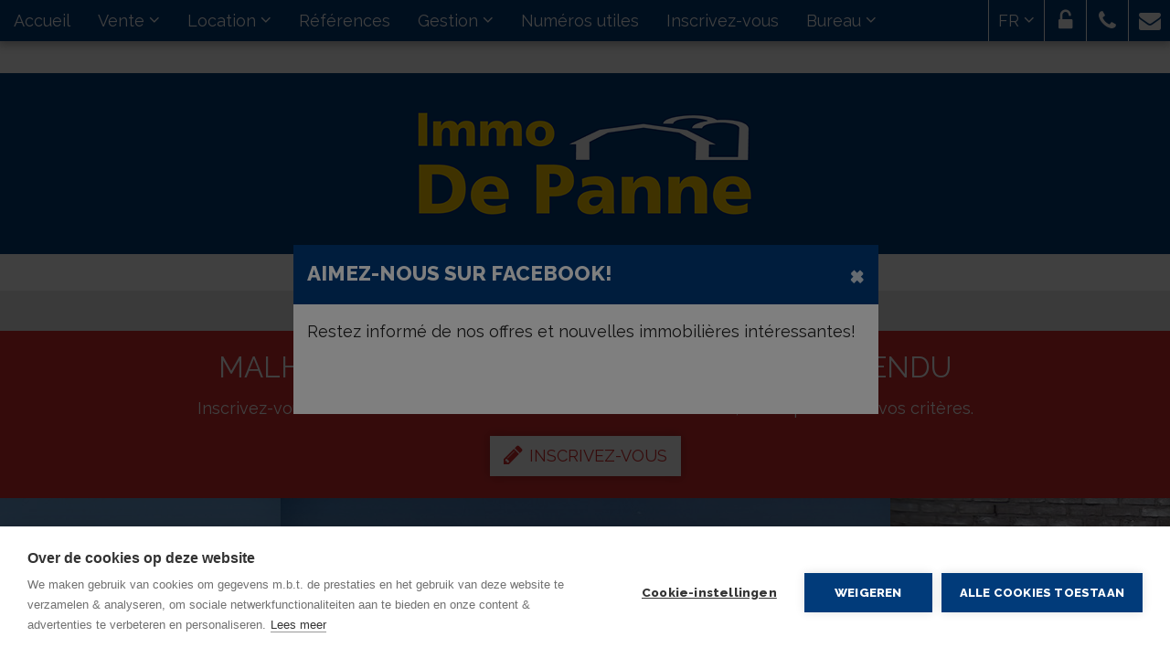

--- FILE ---
content_type: text/html; charset=utf-8
request_url: https://www.immodepanne.be/fr-be/detail/vente-garage-garage-parking-de-panne/6276287
body_size: 13350
content:


<!DOCTYPE html>

<html lang="fr-BE">
<head>
  <meta charset="utf-8">
  <meta name="robots" content="noodp">
  <meta name="googlebot" content="noodp">
  <meta http-equiv="X-UA-Compatible" content="IE=edge">
  <meta name="description" content="Box de garage ferm&amp;#233; dans le quartier Sint-Pieters. Box de garage: Longueur: 6m22; Largeur: 2m74; Hauteur: 2m72Porte du garage: Largeur: 2m45; Haute..." />
  <meta name="viewport" content="width=device-width, initial-scale=1, maximum-scale=1">

  <title>Vendu: Merelpad garage 10 - De Panne 8660 - Immo De Panne</title>

  <link rel='alternate' hreflang='nl-BE' href='/language/nl-BE?redirect=Detail&amp;id=6276287' />

  <link rel="canonical" href="https://www.immodepanne.be/fr-be/detail/vente-garage-garage-parking-de-panne/6276287" />

    <link rel="shortcut icon" href="https://skarabeestatic.b-cdn.net/Views/Sites/DePanne/favicon.ico?timestamp=20250211" type="image/x-icon" />
        
  <link href="/Views/Templates/ResponsivePersonal5/Styles/icons.min.css?icons=20250211" rel="stylesheet" type="text/css" />

      <link href="https://skarabeestatic.b-cdn.net/Views/Sites/DePanne/Styles/styles.min.css?marker3=20250211" rel="stylesheet" />

  
	<!--FB metatags -->
    <meta property="og:title" content="Garage vendu - Merelpad 1, 8660 De Panne " />
    <meta property="og:description" content="Box de garage fermé dans le quartier Sint-Pieters. Box de garage: Longueur: 6m22; Largeur: 2m74; Hauteur: 2m72Porte du garage: Largeur: 2m45; Hauteur: 2m10Le garage est situé dans une rue latérale de Duinenstraat, parallèle à Veurnestraat. " />
    <meta property="og:image" content="https://skarabeecmsfilestore.b-cdn.net/Public/FileStore.ashx?noError=true&amp;reference=067231019157010242166044018070089226035031008126&amp;width=1200&amp;height=630" />
    <meta property="og:type" content="website" />
    <meta property="og:site_name" content="Immo De Panne " />
    <meta property="og:url" content="https://www.immodepanne.be/fr-be/detail/vente-garage-garage-parking-de-panne/6276287" />
    <meta property="og:locale" content="fr_BE" />
	<!--GOOGLE +1 metatags -->
	<meta itemprop="name" content="Immo De Panne " />
    <meta itemprop="description" content="Box de garage fermé dans le quartier Sint-Pieters. Box de garage: Longueur: 6m22; Largeur: 2m74; Hauteur: 2m72Porte du garage: Largeur: 2m45; Hauteur: 2m10Le garage est situé dans une rue latérale de Duinenstraat, parallèle à Veurnestraat. " />
    <meta itemprop="image" content="https://skarabeecmsfilestore.b-cdn.net/Public/FileStore.ashx?noError=true&amp;reference=067231019157010242166044018070089226035031008126&amp;width=1200&amp;height=630" />
	<!-- Twitter metatags -->
	<meta name="twitter:card" content="summary_large_image" />
	<meta name="twitter:site" content="Immo De Panne " />
	<meta name="twitter:title" content="Garage vendu - Merelpad 1, 8660 De Panne " />
	<meta name="twitter:description" content="Box de garage fermé dans le quartier Sint-Pieters. Box de garage: Longueur: 6m22; Largeur: 2m74; Hauteur: 2m72Porte du garage: Largeur: 2m45; Hauteur: 2m10Le garage est situé dans une rue latérale de Duinenstraat, parallèle à Veurnestraat. " />
	<meta name="twitter:image" content="https://skarabeecmsfilestore.b-cdn.net/Public/FileStore.ashx?noError=true&reference=067231019157010242166044018070089226035031008126&width=1200&height=630" />

  <script src="https://cdn.cookiehub.eu/c2/9b431728.js"></script><script type="text/javascript">
window.dataLayer = window.dataLayer || [];
function gtag(){dataLayer.push(arguments);}
gtag('consent', 'default', {'ad_storage': 'denied', 'ad_user_data': 'denied', 'ad_personalization': 'denied', 'analytics_storage': 'denied', 'wait_for_update': 500});
document.addEventListener("DOMContentLoaded", function(event) {
var cpm = {};
window.cookiehub.load(cpm);
});
</script><meta name="google-site-verification" content="EhcaIbklJEVCzQH9VE9KXwju93tkJiiWaTTay84jfTg" /><!-- Global site tag (gtag.js) - Google Analytics --><script data-consent="analytics" async src="https://www.googletagmanager.com/gtag/js?id=UA-125018410-1"></script><script>
  window.dataLayer = window.dataLayer || [];
  function gtag(){dataLayer.push(arguments);}
  gtag('js', new Date());

  gtag('config', '355523360');
</script><!-- Google Tag Manager --><script data-consent="analytics">(function(w,d,s,l,i){w[l]=w[l]||[];w[l].push({'gtm.start':
  new Date().getTime(),event:'gtm.js'});var f=d.getElementsByTagName(s)[0],
  j=d.createElement(s),dl=l!='dataLayer'?'&l='+l:'';j.async=true;j.src=
  'https://www.googletagmanager.com/gtm.js?id='+i+dl;f.parentNode.insertBefore(j,f);
  })(window,document,'script','dataLayer','GTM-NDXQJ28');</script><!-- End Google Tag Manager -->
<style type="text/css">.home .ulSearchTab{display:none;}
</style>

  


  


    <style>
      .grecaptcha-badge {
        z-index: 1;
        width: 70px !important;
        overflow: hidden !important;
        transition: all 0.3s ease !important;
        left: 0px !important;
      }

        .grecaptcha-badge:hover {
          width: 256px !important;
        }

      .grecaptcha-badge-hidden {
        /*visibility: hidden;*/
        transform: scale(0.6);
        left: -15px !important;
        pointer-events: none;
        bottom: 5px !important;
      }
    </style>
</head>
<body class="publication_detail detail ">
    <!-- Google Tag Manager (noscript) --><noscript><iframe src="https://www.googletagmanager.com/ns.html?id=GTM-NDXQJ28" height="0" width="0" style="display:none;visibility:hidden"></iframe></noscript><!-- End Google Tag Manager (noscript) -->


        <div class="alert alert-danger alert--upgrade alert--upgrade__margintop">
            Vous utilisez un navigateur Internet <strong>obsolète</strong>.
            Nous vous recommandons d'installer <a class="alert-link" href="http://browsehappy.com/">le dernier navigateur Internet pour un affichage optimal de ce site Web</a>.
            Un navigateur Internet à jour garantit également une navigation sécurisée.
        </div>


    
    <div class="divWrap">
<header>
    <nav class="divTop navbar-fixed-top">
        <div class="container-fluid">
            
<div class="divMobileMenu" id="btnMobileMenu">
    <button class="hamburger"><span>Toggle menu</span></button>
    <span class='navbarTxt'>Menu</span>
</div>

        <div class="sideMenu" id="mainMenu">
            <ul>
                            <li class="">
                                <a href=/fr-be
                                   
                                   
                                   title="Accueil">
                                    Accueil
                                </a>
                            </li>
                            <li class=" dropdown">
                                <a href=/fr-be/vente class=dropdown-toggle data-toggle=dropdown role=button aria-haspopup=true aria-expanded=false
                                    data-one=true
                                   
                                   title="Vente">
                                    Vente
<span class="icon-angle-down"></span>                                 </a>
                                    <ul class="dropdown-menu">
                                                <li>
                                                    <a href="/fr-be/revente" 
                                                       title="Revente">
                                                            Revente
                                                    </a>
                                                </li>
                                                <li>
                                                    <a href="/fr-be/vente/nouvelles-constructions" 
                                                       title="Nouvelles constructions">
                                                            Nouvelles constructions
                                                    </a>
                                                </li>
                                                                            </ul>
                            </li>
                            <li class=" dropdown">
                                <a href=/fr-be/a-louer class=dropdown-toggle data-toggle=dropdown role=button aria-haspopup=true aria-expanded=false
                                    data-one=true
                                   
                                   title="Location">
                                    Location
<span class="icon-angle-down"></span>                                 </a>
                                    <ul class="dropdown-menu">
                                                <li>
                                                    <a href="/fr-be/location-annuelle" 
                                                       title="Location annuelle">
                                                            Location annuelle
                                                    </a>
                                                </li>
                                                                            </ul>
                            </li>
                            <li class="">
                                <a href=/fr-be/references
                                   
                                   
                                   title="R&#233;f&#233;rences">
                                    R&#233;f&#233;rences
                                </a>
                            </li>
                            <li class=" dropdown">
                                <a href=/fr-be/gestion class=dropdown-toggle data-toggle=dropdown role=button aria-haspopup=true aria-expanded=false
                                    data-one=true
                                   
                                   title="Gestion">
                                    Gestion
<span class="icon-angle-down"></span>                                 </a>
                                    <ul class="dropdown-menu">
                                                <li>
                                                    <a href="/fr-be/gestion#doc" 
                                                       title="Documents utiles">
                                                            Documents utiles
                                                    </a>
                                                </li>
                                                <li>
                                                    <a href="/fr-be/gestion#syndic" 
                                                       title="Syndic">
                                                            Syndic
                                                    </a>
                                                </li>
                                                <li>
                                                    <a href="/fr-be/gestion#intendant" 
                                                       title="Intendant">
                                                            Intendant
                                                    </a>
                                                </li>
                                                                            </ul>
                            </li>
                            <li class="">
                                <a href=/fr-be/nuttige-nummers
                                   
                                   
                                   title="Num&#233;ros utiles">
                                    Num&#233;ros utiles
                                </a>
                            </li>
                            <li class="">
                                <a href=/fr-be/inscrivez-vous
                                   
                                   
                                   title="Inscrivez-vous">
                                    Inscrivez-vous
                                </a>
                            </li>
                            <li class=" dropdown">
                                <a href=/fr-be/bureau class=dropdown-toggle data-toggle=dropdown role=button aria-haspopup=true aria-expanded=false
                                    data-one=true
                                   
                                   title="Bureau">
                                    Bureau
<span class="icon-angle-down"></span>                                 </a>
                                    <ul class="dropdown-menu">
                                                <li>
                                                    <a href="/fr-be/bureau#contactform" 
                                                       title="Formulaire de contact">
                                                            Formulaire de contact
                                                    </a>
                                                </li>
                                                <li>
                                                    <a href="/fr-be/bureau#team" 
                                                       title="&#201;quipe">
                                                            &#201;quipe
                                                    </a>
                                                </li>
                                                <li>
                                                    <a href="/fr-be/bureau#jobs" 
                                                       title="Postes vacants">
                                                            Postes vacants
                                                    </a>
                                                </li>
                                                <li>
                                                    <a href="/fr-be/bureau#media" 
                                                       title="Dans les m&#233;dias">
                                                            Dans les m&#233;dias
                                                    </a>
                                                </li>
                                                <li>
                                                    <a href="/fr-be/bureau#divFooterContact" 
                                                       title="Coordonn&#233;es &amp; heures d’ouverture">
                                                            Coordonn&#233;es &amp; heures d’ouverture
                                                    </a>
                                                </li>
                                                                            </ul>
                            </li>


            </ul>
        </div>



            
<div id="menuRight">
    <ul>
        
<li class="dropdown liLng">
    <a href="#" class="dropdown-toggle" data-toggle="dropdown" role="button" aria-haspopup="true" aria-expanded="false" title="French (Belgium)">
        FR <span class="icon-angle-down"></span></a>
    <ul class="dropdown-menu">
                    <li><span class='active_lang'>FR</span></li>
                    <li><a href="/language/nl-BE?id=6276287&amp;redirect=Detail">NL</a></li>

    </ul>
</li>

                <li class=dropdown>
<a href=/fr-be/connexion-proprietaire class=dropdown-toggle role=button aria-haspopup=true aria-expanded=false data-one=true title='Login'>                    <i class='icon-unlock-alt'></i>
</a>                        <ul class="dropdown-menu">
                                <li>
                                    <a title="Login" href=/fr-be/connexion-proprietaire                                    >Login</a>
                                </li>
                        </ul>
                </li>
                <li class=dropdown>
<a href=tel:003258411111  class=dropdown-toggle role=button aria-haspopup=true aria-expanded=false data-one=true title='T: 058/41.11.11 '>                    <i class='icon-phone'></i>
</a>                        <ul class="dropdown-menu">
                                <li>
                                    <a title="T: 058/41.11.11 " href=tel:003258411111                                     >T: 058/41.11.11 </a>
                                </li>
                        </ul>
                </li>
                <li class=dropdown>
<a href=mailto:info@immodepanne.be class=dropdown-toggle role=button aria-haspopup=true aria-expanded=false data-one=true title='info@immodepanne.be'>                    <i class='icon-envelope'></i>
</a>                        <ul class="dropdown-menu">
                                <li>
                                    <a title="info@immodepanne.be" href=mailto:info@immodepanne.be                                    >info@immodepanne.be</a>
                                </li>
                        </ul>
                </li>

    </ul>
</div>

        </div>
    </nav>

    

    <figure class="figLogo ">
                        <a href="/fr-be" title="Link homepage">
                <img src="https://skarabeestatic.b-cdn.net/Views/Sites/DePanne/Images/logo.png?img=1" alt="Immo De Panne" class="img-responsive logo" />
        </a>
                    </figure>

</header>

        





<div class="divDetailNav">
    <div class="container">
        <div class="row">            
            <div class="col-xs-4 text-left">
            </div>
            <div class="col-xs-4 text-center">
            </div>
            <div class="col-xs-4 text-right">
            </div>
        </div>
    </div>
</div>




    <div class="isSoldOrRented">
        <div class="container">
            <div class="col-md-12">
                <h2>Malheureusement, cette propriété est vendu</h2>
                
                <div>Inscrivez-vous et nous vous tenons courante de nos offres nouvelles, correspondant &agrave; vos crit&egrave;res.</div>
                <a href="/fr-be/inscrivez-vous" class="lnkDetailSubs" title="Inscrivez-vous"><i class="icon-pencil"></i>Inscrivez-vous</a>
            </div>
        </div>
    </div>





    <div class="divDetailMedia">
                <div class="slider slideCentermode" id="detailSlide">
                        <div><a href="https://skarabeecmsfilestore.b-cdn.net/Public/FileStore.ashx?noError=true&amp;reference=067231019157010242166044018070089226035031008126" target="_blank" title="Merelpad garage 10 ">
                            

        <picture class="">
                    <source media="(max-width: 767px)" srcset="https://skarabeecmsfilestore.b-cdn.net/Public/FileStore.ashx?noError=true&amp;reference=067231019157010242166044018070089226035031008126&amp;height=220&amp;enlargeIfSmaller=true 1x, https://skarabeecmsfilestore.b-cdn.net/Public/FileStore.ashx?noError=true&amp;reference=067231019157010242166044018070089226035031008126&amp;height=440&amp;enlargeIfSmaller=true 2x">
                    <source media="(max-width: 1023px)" srcset="https://skarabeecmsfilestore.b-cdn.net/Public/FileStore.ashx?noError=true&amp;reference=067231019157010242166044018070089226035031008126&amp;height=350&amp;enlargeIfSmaller=true 1x, https://skarabeecmsfilestore.b-cdn.net/Public/FileStore.ashx?noError=true&amp;reference=067231019157010242166044018070089226035031008126&amp;height=700&amp;enlargeIfSmaller=true 2x">
                    <source media="(max-width: 1199px)" srcset="https://skarabeecmsfilestore.b-cdn.net/Public/FileStore.ashx?noError=true&amp;reference=067231019157010242166044018070089226035031008126&amp;height=420&amp;enlargeIfSmaller=true 1x, https://skarabeecmsfilestore.b-cdn.net/Public/FileStore.ashx?noError=true&amp;reference=067231019157010242166044018070089226035031008126&amp;height=840&amp;enlargeIfSmaller=true 2x">
                    <img alt="Merelpad garage 10 " class="" src="https://skarabeecmsfilestore.b-cdn.net/Public/FileStore.ashx?noError=true&amp;reference=067231019157010242166044018070089226035031008126&amp;height=500&amp;enlargeIfSmaller=true" srcset="https://skarabeecmsfilestore.b-cdn.net/Public/FileStore.ashx?noError=true&amp;reference=067231019157010242166044018070089226035031008126&amp;height=500&amp;enlargeIfSmaller=true 1x, https://skarabeecmsfilestore.b-cdn.net/Public/FileStore.ashx?noError=true&amp;reference=067231019157010242166044018070089226035031008126&amp;height=1000&amp;enlargeIfSmaller=true 2x" >

        </picture>

                       </a></div>
                        <div><a href="https://skarabeecmsfilestore.b-cdn.net/Public/FileStore.ashx?noError=true&amp;reference=226247170248091230111131193002066143169020049082" target="_blank" title="Merelpad garage 10 ">
                            

        <picture class="">
                    <source media="(max-width: 767px)" srcset="https://skarabeecmsfilestore.b-cdn.net/Public/FileStore.ashx?noError=true&amp;reference=226247170248091230111131193002066143169020049082&amp;height=220&amp;enlargeIfSmaller=true 1x, https://skarabeecmsfilestore.b-cdn.net/Public/FileStore.ashx?noError=true&amp;reference=226247170248091230111131193002066143169020049082&amp;height=440&amp;enlargeIfSmaller=true 2x">
                    <source media="(max-width: 1023px)" srcset="https://skarabeecmsfilestore.b-cdn.net/Public/FileStore.ashx?noError=true&amp;reference=226247170248091230111131193002066143169020049082&amp;height=350&amp;enlargeIfSmaller=true 1x, https://skarabeecmsfilestore.b-cdn.net/Public/FileStore.ashx?noError=true&amp;reference=226247170248091230111131193002066143169020049082&amp;height=700&amp;enlargeIfSmaller=true 2x">
                    <source media="(max-width: 1199px)" srcset="https://skarabeecmsfilestore.b-cdn.net/Public/FileStore.ashx?noError=true&amp;reference=226247170248091230111131193002066143169020049082&amp;height=420&amp;enlargeIfSmaller=true 1x, https://skarabeecmsfilestore.b-cdn.net/Public/FileStore.ashx?noError=true&amp;reference=226247170248091230111131193002066143169020049082&amp;height=840&amp;enlargeIfSmaller=true 2x">
                    <img alt="Merelpad garage 10 " class="" src="https://skarabeecmsfilestore.b-cdn.net/Public/FileStore.ashx?noError=true&amp;reference=226247170248091230111131193002066143169020049082&amp;height=500&amp;enlargeIfSmaller=true" srcset="https://skarabeecmsfilestore.b-cdn.net/Public/FileStore.ashx?noError=true&amp;reference=226247170248091230111131193002066143169020049082&amp;height=500&amp;enlargeIfSmaller=true 1x, https://skarabeecmsfilestore.b-cdn.net/Public/FileStore.ashx?noError=true&amp;reference=226247170248091230111131193002066143169020049082&amp;height=1000&amp;enlargeIfSmaller=true 2x" >

        </picture>

                       </a></div>
                        <div><a href="https://skarabeecmsfilestore.b-cdn.net/Public/FileStore.ashx?noError=true&amp;reference=049190115178039072142170083096243020197070091035" target="_blank" title="Merelpad garage 10 ">
                            

        <picture class="">
                    <source media="(max-width: 767px)" srcset="https://skarabeecmsfilestore.b-cdn.net/Public/FileStore.ashx?noError=true&amp;reference=049190115178039072142170083096243020197070091035&amp;height=220&amp;enlargeIfSmaller=true 1x, https://skarabeecmsfilestore.b-cdn.net/Public/FileStore.ashx?noError=true&amp;reference=049190115178039072142170083096243020197070091035&amp;height=440&amp;enlargeIfSmaller=true 2x">
                    <source media="(max-width: 1023px)" srcset="https://skarabeecmsfilestore.b-cdn.net/Public/FileStore.ashx?noError=true&amp;reference=049190115178039072142170083096243020197070091035&amp;height=350&amp;enlargeIfSmaller=true 1x, https://skarabeecmsfilestore.b-cdn.net/Public/FileStore.ashx?noError=true&amp;reference=049190115178039072142170083096243020197070091035&amp;height=700&amp;enlargeIfSmaller=true 2x">
                    <source media="(max-width: 1199px)" srcset="https://skarabeecmsfilestore.b-cdn.net/Public/FileStore.ashx?noError=true&amp;reference=049190115178039072142170083096243020197070091035&amp;height=420&amp;enlargeIfSmaller=true 1x, https://skarabeecmsfilestore.b-cdn.net/Public/FileStore.ashx?noError=true&amp;reference=049190115178039072142170083096243020197070091035&amp;height=840&amp;enlargeIfSmaller=true 2x">
                    <img alt="Merelpad garage 10 " class="" src="https://skarabeecmsfilestore.b-cdn.net/Public/FileStore.ashx?noError=true&amp;reference=049190115178039072142170083096243020197070091035&amp;height=500&amp;enlargeIfSmaller=true" srcset="https://skarabeecmsfilestore.b-cdn.net/Public/FileStore.ashx?noError=true&amp;reference=049190115178039072142170083096243020197070091035&amp;height=500&amp;enlargeIfSmaller=true 1x, https://skarabeecmsfilestore.b-cdn.net/Public/FileStore.ashx?noError=true&amp;reference=049190115178039072142170083096243020197070091035&amp;height=1000&amp;enlargeIfSmaller=true 2x" >

        </picture>

                       </a></div>
                        <div><a href="https://skarabeecmsfilestore.b-cdn.net/Public/FileStore.ashx?noError=true&amp;reference=171006087078144220137104084249062047184010068244" target="_blank" title="Merelpad garage 10 ">
                            

        <picture class="">
                    <source media="(max-width: 767px)" srcset="https://skarabeecmsfilestore.b-cdn.net/Public/FileStore.ashx?noError=true&amp;reference=171006087078144220137104084249062047184010068244&amp;height=220&amp;enlargeIfSmaller=true 1x, https://skarabeecmsfilestore.b-cdn.net/Public/FileStore.ashx?noError=true&amp;reference=171006087078144220137104084249062047184010068244&amp;height=440&amp;enlargeIfSmaller=true 2x">
                    <source media="(max-width: 1023px)" srcset="https://skarabeecmsfilestore.b-cdn.net/Public/FileStore.ashx?noError=true&amp;reference=171006087078144220137104084249062047184010068244&amp;height=350&amp;enlargeIfSmaller=true 1x, https://skarabeecmsfilestore.b-cdn.net/Public/FileStore.ashx?noError=true&amp;reference=171006087078144220137104084249062047184010068244&amp;height=700&amp;enlargeIfSmaller=true 2x">
                    <source media="(max-width: 1199px)" srcset="https://skarabeecmsfilestore.b-cdn.net/Public/FileStore.ashx?noError=true&amp;reference=171006087078144220137104084249062047184010068244&amp;height=420&amp;enlargeIfSmaller=true 1x, https://skarabeecmsfilestore.b-cdn.net/Public/FileStore.ashx?noError=true&amp;reference=171006087078144220137104084249062047184010068244&amp;height=840&amp;enlargeIfSmaller=true 2x">
                    <img alt="Merelpad garage 10 " class="" src="https://skarabeecmsfilestore.b-cdn.net/Public/FileStore.ashx?noError=true&amp;reference=171006087078144220137104084249062047184010068244&amp;height=500&amp;enlargeIfSmaller=true" srcset="https://skarabeecmsfilestore.b-cdn.net/Public/FileStore.ashx?noError=true&amp;reference=171006087078144220137104084249062047184010068244&amp;height=500&amp;enlargeIfSmaller=true 1x, https://skarabeecmsfilestore.b-cdn.net/Public/FileStore.ashx?noError=true&amp;reference=171006087078144220137104084249062047184010068244&amp;height=1000&amp;enlargeIfSmaller=true 2x" >

        </picture>

                       </a></div>
                        <div><a href="https://skarabeecmsfilestore.b-cdn.net/Public/FileStore.ashx?noError=true&amp;reference=135161009080003035243124018000017149177209136178" target="_blank" title="Merelpad garage 10 ">
                            

        <picture class="">
                    <source media="(max-width: 767px)" srcset="https://skarabeecmsfilestore.b-cdn.net/Public/FileStore.ashx?noError=true&amp;reference=135161009080003035243124018000017149177209136178&amp;height=220&amp;enlargeIfSmaller=true 1x, https://skarabeecmsfilestore.b-cdn.net/Public/FileStore.ashx?noError=true&amp;reference=135161009080003035243124018000017149177209136178&amp;height=440&amp;enlargeIfSmaller=true 2x">
                    <source media="(max-width: 1023px)" srcset="https://skarabeecmsfilestore.b-cdn.net/Public/FileStore.ashx?noError=true&amp;reference=135161009080003035243124018000017149177209136178&amp;height=350&amp;enlargeIfSmaller=true 1x, https://skarabeecmsfilestore.b-cdn.net/Public/FileStore.ashx?noError=true&amp;reference=135161009080003035243124018000017149177209136178&amp;height=700&amp;enlargeIfSmaller=true 2x">
                    <source media="(max-width: 1199px)" srcset="https://skarabeecmsfilestore.b-cdn.net/Public/FileStore.ashx?noError=true&amp;reference=135161009080003035243124018000017149177209136178&amp;height=420&amp;enlargeIfSmaller=true 1x, https://skarabeecmsfilestore.b-cdn.net/Public/FileStore.ashx?noError=true&amp;reference=135161009080003035243124018000017149177209136178&amp;height=840&amp;enlargeIfSmaller=true 2x">
                    <img alt="Merelpad garage 10 " class="" src="https://skarabeecmsfilestore.b-cdn.net/Public/FileStore.ashx?noError=true&amp;reference=135161009080003035243124018000017149177209136178&amp;height=500&amp;enlargeIfSmaller=true" srcset="https://skarabeecmsfilestore.b-cdn.net/Public/FileStore.ashx?noError=true&amp;reference=135161009080003035243124018000017149177209136178&amp;height=500&amp;enlargeIfSmaller=true 1x, https://skarabeecmsfilestore.b-cdn.net/Public/FileStore.ashx?noError=true&amp;reference=135161009080003035243124018000017149177209136178&amp;height=1000&amp;enlargeIfSmaller=true 2x" >

        </picture>

                       </a></div>
                </div>
    </div>


    <main role="main" class="container">

        <div class="row divDetailTxt">
            <div class="col-md-4">
                    <h1>Merelpad garage 10</h1>
                


            <label class="lbl lblIsSoldOrRented">Vendu</label>

                    <span class="spnPrice">

Vendu</span>
                <span class="spnCity">De Panne</span>
Merelpad 1  
                


            </div>
                <div class="col-md-8">
                    <div class="divTxt">


Box de garage ferm&#233; dans le quartier Sint-Pieters. <br /><br />Box de garage: Longueur: 6m22; Largeur: 2m74; Hauteur: 2m72<br />Porte du garage: Largeur: 2m45; Hauteur: 2m10<br /><br />Le garage est situ&#233; dans une rue lat&#233;rale de Duinenstraat, parall&#232;le &#224; Veurnestraat.
                        <br/>

                    </div>
                </div>
        </div>
    </main>








<div class="divChar">
    <div class="container">
        <div class="row">
            <div class="col-lg-8">


<div class="tabs">
        <nav>
            <ul>
                    <li data-open="general"><h2><a href="#" title="G&#233;n&#233;ral">G&#233;n&#233;ral</a></h2></li>
                     <li data-open="division"><h2><a href="#" title="Composition">Composition</a></h2></li>
                     <li data-open="comfort"><h2><a href="#" title="Comfort">Comfort</a></h2></li>
                      <li data-open="legal"><h2><a href="#" title="Information l&#233;gale">Information l&#233;gale</a></h2></li>
             </ul>
        </nav>
    <div class="tabs-content">
            <section id="general">
                <table><tr><td class="kenmerklabel">Adresse:</td><td class="kenmerk">Merelpad 1<br />De Panne</td></tr><tr><td class="kenmerklabel">R&#233;f&#233;rence:</td><td class="kenmerk">Merelpad Garage 10</td></tr><tr><td class="kenmerklabel">Type:</td><td class="kenmerk">Garage</td></tr><tr><td class="kenmerklabel">Disponible:</td><td class="kenmerk">Immediatement</td></tr><tr><td class="kenmerklabel">Situation:</td><td class="kenmerk">Proche d'une rue calme, Résidentiel, Bord de mer, Village, Site boisé</td></tr>

<tr><td class="kenmerklabel">Type de constr.:</td><td class="kenmerk">Traditionnelle</td></tr><tr><td class="kenmerklabel">A l&#39;&#233;tage:</td><td class="kenmerk">0</td></tr><tr><td class="kenmerklabel">Etat g&#233;n&#233;ral:</td><td class="kenmerk">Prêt à s'installer</td></tr>
</table>
            </section>
             <section id="division">
                <table>

<tr><td class="kenmerklabel">Garage:</td><td class="kenmerk">1 (1 place)</td></tr><tr><td class="kenmerklabel">Garage Surface:</td><td class="kenmerk">20 m&sup2;</td></tr><tr><td class="kenmerklabel">Garage Types:</td><td class="kenmerk">Individuel en briques, Box fermé, Extérieur, Rez de chaussée</td></tr>

</table>
            </section>
             <section id="comfort">
                <table>
<tr><td class="kenmerklabel">Autoroute:</td><td class="kenmerk">oui - 3000 m à 4000 m</td></tr><tr><td class="kenmerklabel">Gare:</td><td class="kenmerk">oui - 2000 m à 3000 m</td></tr><tr><td class="kenmerklabel">Arr&#234;t de train:</td><td class="kenmerk">oui - 2000 m à 3000 m</td></tr><tr><td class="kenmerklabel">Arr&#234;t de bus:</td><td class="kenmerk">oui - < 500 m</td></tr><tr><td class="kenmerklabel">Arr&#234;t de tram:</td><td class="kenmerk">oui - 500 m à 1000 m</td></tr><tr><td class="kenmerklabel">Commerce:</td><td class="kenmerk">oui - < 500 m</td></tr><tr><td class="kenmerklabel">Ecoles:</td><td class="kenmerk">oui - < 500 m</td></tr><tr><td class="kenmerklabel">Garderie:</td><td class="kenmerk">oui - < 500 m</td></tr><tr><td class="kenmerklabel">Banque:</td><td class="kenmerk">oui - 500 m à 1000 m</td></tr><tr><td class="kenmerklabel">Loisirs:</td><td class="kenmerk">oui - < 500 m</td></tr><tr><td class="kenmerklabel">Restaurant:</td><td class="kenmerk">oui - < 500 m</td></tr>



</table>
            </section>
                     <section id="legal">
                                    <table class="tblLegal"><tr><td class="kenmerklabel">RC de base:</td><td class="kenmerk">€ 66</td></tr><tr><td class="kenmerklabel">Section Cadastrale:</td><td class="kenmerk">De Panne 1 AFD</td></tr><tr><td class="kenmerklabel">Num&#233;ros:</td><td class="kenmerk">C 138/00X000</td></tr><tr><td class="kenmerklabel">Surface:</td><td class="kenmerk">20 m&sup2;</td></tr></table>
                                                    <table class="tblLegal"><tr><td class="kenmerklabel">Devoir d’information concernant le risque d’inondation:</td><td class="kenmerk">oui</td></tr><tr><td class="kenmerklabel">Patrimoine immobilier:</td><td class="kenmerk">oui</td></tr><tr><td class="kenmerklabel">Attestation du sol - OVAM:</td><td class="kenmerk">oui</td></tr><tr><td class="kenmerklabel">Certificat d'urbanisme:</td><td class="kenmerk">oui</td></tr>
</table>
                                    <table class="tblLegal"><tr><td class="kenmerklabel">Autorisation urbanistique d&#233;livr&#233;e:</td><td class="kenmerk">oui</td></tr><tr><td class="kenmerklabel">Droit de pr&#233;emption:</td><td class="kenmerk">oui</td></tr><tr><td class="kenmerklabel">Permis de lotir:</td><td class="kenmerk">oui</td></tr><tr><td class="kenmerklabel">Affectation urbanistique:</td><td class="kenmerk">Zone d'habitat</td></tr><tr><td class="kenmerklabel">D&#233;sicion judiciaire:</td><td class="kenmerk">Aucune mesure judiciaire de récupération ou mesure administrative imposée</td></tr><tr><td class="kenmerklabel">Sensible aux inondations:</td><td class="kenmerk">Aucun</td></tr><tr><td class="kenmerklabel">Zone inondable:</td><td class="kenmerk">Aucun</td></tr><tr><td class="kenmerklabel">P-score:</td><td class="kenmerk">A</td></tr><tr><td class="kenmerklabel">G-score:</td><td class="kenmerk">A</td></tr><tr><td class="kenmerklabel">Patrimoine prot&#233;g&#233;:</td><td class="kenmerk">Site non-protégé</td></tr>

</table>
                                            </section>
            </div>
</div>

                
                <div class="clearfix"></div>
            </div>
                <div class="col-lg-4">
                    <div class="divShareDownloads">
                        <div class="row">
                            <div class="col-sm-6 col-lg-12">
                                <h2>Partager cette propriété</h2>
                                <div class="divShareWrap">
                                    <div class="divShare"></div><a href="#" class="lnkMail" data-toggle="modal" data-target="#pub-mailafriend" title="Informer un ami"><i class="icon-envelope-o"></i></a><a class="lnkPrint" title="Print"><i class="icon-print"></i></a>
                                </div>
                            </div>


<div class="col-sm-6 col-lg-12" id="divDownloads">
    <h2>Téléchargements</h2>
    <div class="divDownloads">
        
                                    <a href="#" id="lnkDocuments" title="Documents" class="downloadLink" data-link="document"> 
                        <i class="icon-arrow-down"></i><span>Documents</span>
                    </a>
                    <div id="divModalDocuments" class="modal fade" role="dialog" aria-labelledby="myModalLabel">
                        <div class="modal-dialog" role="document">
                            <div class="modal-content">
                                <div class="modal-header">
                                    <button type="button" class="close" data-dismiss="modal" aria-label="Close"><span aria-hidden="true">&times;</span></button>
                                    <h3 class="modal-title" id="myModalLabel">Documents</h3>
                                </div>
                                <div class="modal-body">
                                    <div class="modal-txt">
                                                <a href="/cms-document/070134239102155007186127219193076135236238072072" target="blank" title="Document 1">
                                                    <i class="icon-arrow-down"></i>
                                                    <span>
Plannen                                                    </span>
                                                </a>
                                                <a href="/cms-document/157208213064150108238176177055182032121067048048" target="blank" title="Document 2">
                                                    <i class="icon-arrow-down"></i>
                                                    <span>
OVAM – Bodemattest                                                    </span>
                                                </a>
                                                <a href="/cms-document/195208106251218244202196015138100170248145159254" target="blank" title="Document 3">
                                                    <i class="icon-arrow-down"></i>
                                                    <span>
Stedenbouwkundig attest                                                    </span>
                                                </a>
                                                <a href="/cms-document/244048171255145121136118140175164239151136225143" target="blank" title="Document 4">
                                                    <i class="icon-arrow-down"></i>
                                                    <span>
Merelpad G - Omgevingsrapport                                                    </span>
                                                </a>
                                                <a href="/cms-document/198156112083156058163040027010046183109215031038" target="blank" title="Document 5">
                                                    <i class="icon-arrow-down"></i>
                                                    <span>
Merelpad G - Luchtfoto&#39;s en historische kaarten                                                    </span>
                                                </a>
                                                <a href="/cms-document/150059226058144179126209226093157137139183124180" target="blank" title="Document 6">
                                                    <i class="icon-arrow-down"></i>
                                                    <span>
Merelpad G - Gewestinfo                                                    </span>
                                                </a>
                                                <a href="/cms-document/180048060102245206032093142157231002109056107228" target="blank" title="Document 7">
                                                    <i class="icon-arrow-down"></i>
                                                    <span>
Merelpad G - Vlaams recht van voorkoop                                                    </span>
                                                </a>
                                                <a href="/cms-document/103248158122134229240233223027128249129048243126" target="blank" title="Document 8">
                                                    <i class="icon-arrow-down"></i>
                                                    <span>
Merelpad G - Watertoets                                                    </span>
                                                </a>
                                                <a href="/cms-document/192170078122053153194152027212098088228163193033" target="blank" title="Document 9">
                                                    <i class="icon-arrow-down"></i>
                                                    <span>
Merelpad G - Mobiscore                                                    </span>
                                                </a>

                                    </div>
                                </div>
                            </div>
                        </div>
                    </div>
    </div>
</div>
                                                    </div>
                    </div>
                </div>
        </div>
    </div>
</div>




<div class="divDetailSubscribe text-center">
  <div class="container">
    <div class="row">
      <div class="col-md-10 col-md-offset-1 col-lg-8 col-lg-offset-2">
        
        <div>Inscrivez-vous et nous vous tenons courante de nos offres nouvelles, correspondant &agrave; vos crit&egrave;res.</div>
        <a href="/fr-be/inscrivez-vous" class="lnkDetailSubs" title="Inscrivez-vous"><i class="icon-pencil"></i>Inscrivez-vous</a>
      </div>
    </div>
  </div>
</div>




<div id="pub-mailafriend" class="modal fade" role="dialog">
    <div class="modal-dialog">
        <div class="modal-content">
            <div class="modal-header">
                <button type="button" class="close" data-dismiss="modal" aria-label="Close"><span aria-hidden="true">&times;</span></button>
                <h2 class='modal-title'>Informer un ami</h2>
            </div>
            <div class="modal-body">
                <iframe height="100%" frameborder="0"></iframe>
            </div>
        </div>
    </div>
</div>

    </div>



<footer>

    <div class="divFooterTop">
        <div class="container">
            

<ul>
        <li>
                    <a href="http://www.biv.be/" target="_blank" title="bivipi">
<img alt="" class="img-responsive" src="https://skarabeecmsfilestore.b-cdn.net/Public/FileStore.ashx?noError=true&amp;reference=125018151014051192156167202051023143069032004168&amp;width=&amp;height=&amp;backGroundColor=" />                    </a>
        </li>
        <li>
                    <a href="http://www.cibweb.be/" target="_blank" title="CIB">
<img alt="" class="img-responsive" src="https://skarabeecmsfilestore.b-cdn.net/Public/FileStore.ashx?noError=true&amp;reference=055236160053046157173059005166059038052061179175&amp;width=&amp;height=&amp;backGroundColor=" />                    </a>
        </li>
        <li>
Membre agr&eacute;&eacute; du <a href="http://www.cib.be">CIB</a><br />
Assurance responsabilit&eacute; professionnelle civil et gerant: AXA Belgium NV (par l&#39;insitution professionnelle des agents immoblier) avec nr. de police:&nbsp;730390160<br />
Agent immobilier agr&eacute;e/m&eacute;diateur/syndic en Belgique <a href="http://www.ipi.be">IPI</a> 502809<br />
Soumes au <a href="http://www.biv.be/vastgoedmakelaar-biv/deontologie-van-de-vastgoedmakelaar">code d&eacute;ontologique</a> de l&#39;Institut des professions immobili&egrave;res, Luxemburgstraat 16B, 1000 Brussel en Belgique<br />
Num&eacute;ros d&#39;entreprises: 0873.728.686 - 0829.084.041        </li>
</ul>
        </div>
    </div>
    
<div class="divFooterBottom">
    <div class="container">
        © 2026
        Immo De Panne | 

        <a href="https://www.zabun.be" target="_blank" title="Zabun">Developed by Zabun</a> | 
		<a href="http://extranet.skarabee.be/public/custom-sites/disclaimer_fr_201x.html" target="_blank" title="Disclaimer" rel="nofollow">Disclaimer</a> |  
		<a href="http://extranet.skarabee.be/public/custom-sites/privacy_fr.html" target="_blank" title="Privacy policy" rel="nofollow">Privacy policy</a>
    </div>
</div>

 <a id="gototop" title="Go to top"><i class="icon-angle-up"></i></a></footer>

<div class="modal fade" tabindex="-1" role="dialog" id="popup">
    <div class="modal-dialog" role="document">
        <div class="modal-content">
            <div class="modal-header">
                <button type="button" class="close" data-dismiss="modal" aria-label="Close" id="popup-btn"><span aria-hidden="true">&times;</span></button>
                <h2 class='modal-title'>Aimez-nous sur Facebook!</h2>
            </div>
            <div class="modal-body">
                Restez inform&eacute; de nos offres et nouvelles immobili&egrave;res int&eacute;ressantes!

                    <div class="fb-like" data-href="https://www.facebook.com/Immo-De-Panne-539230042793921/" data-layout="standard" data-action="like" data-size="large" data-show-faces="false" data-share="true"></div>
            </div>

        </div>
    </div>
</div>

    <script type="text/javascript" src="https://skarabeestatic.b-cdn.net/Views/Templates/ResponsivePersonal5/Scripts/RP5Bundle.min.js?scripts=20250211"></script>

        
        <script>
            Skarabee.QueryUrl='/query';
    </script>

    

<script src="https://www.google.com/recaptcha/api.js?render=6LdgOBQjAAAAAFZioPg8_sDVRtz2toegZHx8TkMa"></script>        <script>
            grecaptcha.ready(function () {
                var $window = $(window);

                function checkWidth() {
                    var windowsize = $window.width();
                    if (windowsize < 575) {
                        $('.grecaptcha-badge').addClass('grecaptcha-badge-hidden');
                    } else {
                        $('.grecaptcha-badge').removeClass('grecaptcha-badge-hidden');
                    }
                }

                checkWidth();
                $(window).resize(checkWidth);
            });
        </script>
 <script>$('.slick-slider').slickLightbox({ imageMaxHeight: 1 });</script>     <script>
        RP5.svg.loadLogo('.divFooterTop li', '222222', 'mono');
    </script>
        <script>
                RP5.cookie.check("popup", "hidePopup", 60);

                    
                    (function (d, s, id) {
                        var js, fjs = d.getElementsByTagName(s)[0];
                        if (d.getElementById(id)) return;
                        js = d.createElement(s); js.id = id;
                        js.src = "//connect.facebook.net/nl_BE/sdk.js#xfbml=1&version=v2.11";
                        fjs.parentNode.insertBefore(js, fjs);
                    }(document, 'script', 'facebook-jssdk'));
                    
        </script>


    
        

<script>
    var slideID = 'detailSlide';
    var showDots = true;
    var showArrows = true;

    $(function () {
        RP5.slideshow.init('#' + slideID, {
            boolDots: showDots,
            boolArrows: showArrows
        });
    })
    $('.slider:not(#slideSimilar)').slickLightbox({ imageMaxHeight: 1 });

</script>





        


    <script>
        RP5.general.alignToContainer('.divOverlay');
        $('#map').lazyLoadGoogleMaps({
            key: 'AIzaSyArc6scEX3cf8JBk1JPLj2rH8SCM2bG5uk',
            callback: function () {
                RP5.general.initMap({
                    saturation: -100
                });
            }
        });
        RP5.general.handleTabs('.divMap .divOverlay li','.divMap > div');
    </script>


<script>
    var hasOtherShares = false;
    var showSimilarPups = false;
    var hasRegistration =  false;

    $(function () {

        if(hasOtherShares) {
            RP5.general.initShareBtn({ shares: [], url: "https://www.immodepanne.be/fr-be/detail/vente-garage-garage-parking-de-panne/6276287" });
        } else {
            RP5.general.initShareBtn({ url: "https://www.immodepanne.be/fr-be/detail/vente-garage-garage-parking-de-panne/6276287" });
        }

        RP5.general.handleTabs('.tabs > nav li','.tabs-content section');
        RP5.general.handleTabs('.divDetailMedia .ulSwitchView li:not([class*="switch-"])','.divDetailMedia > div');

        /* Registration downloads */
        var currentLink = null;

        var openRegistrationModal = function(link, event) {
            currentLink = link;
            event.preventDefault();
            RP5.general.setIFrame('#pub-download iframe', '');
            $('#pub-download').modal('show');
        };

        var openDownload = function(link, event) {
            switch(link) {
                case 'brochure':
                    if(!event) window.open($('.downloadLink[data-link="brochure"]').attr('href'));
                break;
                case 'floor':
                    if($('#lnkFloorplan').length) {
                        if(event) event.preventDefault();
                        $('#divModalFloorplan').modal('show');
                    } else {
                        if(!event) window.open($('.downloadLink[data-link="floor"]').attr('href'));
                    }
                break;
                case 'document':
                    if($('#lnkDocuments').length) {
                        if(event) event.preventDefault();
                        $('#divModalDocuments').modal('show');
                    } else {
                        if(!event) window.open($('.downloadLink[data-link="document"]').attr('href'));
                    }
                break;
            }
        }

        $('.downloadLink').click(function(event) {
            var section = $(this).data('link');
            if(hasRegistration == false || (hasRegistration == true && RP5.cookie.get("registerdDownload") == 1)) {
                openDownload(section, event)
            } else {
                openRegistrationModal(section, event);
            }
        });

        $('#registrationIframe').load(function(){
            var iframe = $('#registrationIframe').contents();
            iframe.find(".button-download").click(function(){
                $('#pub-download').modal('hide');
                openDownload(currentLink);
            });
        });

        // set iframe on-click (otherwise iframe will not resize properly)
        if ($('.lnkMail').length) {
            $('.lnkMail').click(function (e) {
                RP5.general.setIFrame('#pub-mailafriend iframe', '/fr-be/mail-a-friend/6276287');
            });
        };
        RP5.detail.init();
        $("#pub-mailafriend").on("show", function () {
            $("body").addClass("modal-open");
        }).on("hidden", function () {
            $("body").removeClass("modal-open")
        });
        RP5.detail.printDetail('.lnkPrint', 'https://www.immodepanne.be/fr-be/detail/vente-garage-garage-parking-de-panne/6276287?print=true', 'Vendu-Garage-De Panne');

        if ($('#slickSituation').length){
            $(function () {
                RP5.slideshow.init('#slickSituation', {
                    boolCenterModeSm: false,
                    boolCenterModeLg: false,
                    boolDots: false,
                    slidesShowSm: 2,
                    slidesShowMd: 3
                });
            })
        }

        if (showSimilarPups){
            $(function () {
                RP5.slideshow.init('#slideSimilar', {
                    boolDots: false,
                    slidesShowSm: 2,
                    slidesShowMd: 3,
                    boolCenterModeLg: false,
                    boolCenterModeSm: false
                });
            })
            if ($(window).width() > 767) {
                if (true) {
                    $('.artPub figure div.divImg.imgCover').each(function() {
                        $(this).css('background-image', 'url(' + $(this).find('img').attr('src') + ')');
                    })
                }
            }
        }


            
                $('[data-open=detailSlide] a').on('click', function(e) {
                    e.preventDefault();
                    $('#detailSlide .slick-current a').click();
                });
            
        
    });

    $(window).resize(function () {
        if(showMap) { RP5.general.alignToContainer('.divOverlay'); }
        RP5.detail.alignContact();
        RP5.general.resizeIFrame($('#pub-mailafriend iframe'));
    });

    $(window).load(function(){
        RP5.detail.alignContact();
    })

	var clrCheckRadioDefault = 'FFFFFF';
	var clrCheckRadioHighlight = 'FFFFFF';

	RP5.svg.loadCheckRadio('#frm_contact', clrCheckRadioDefault, clrCheckRadioHighlight);
</script>

        
        <script type="application/ld+json"> {"@context":"http://schema.org","name":"De Panne Merelpad 1","image":["https://skarabeecmsfilestore.b-cdn.net/Public/FileStore.ashx?noError=true&reference=067231019157010242166044018070089226035031008126","https://skarabeecmsfilestore.b-cdn.net/Public/FileStore.ashx?noError=true&reference=226247170248091230111131193002066143169020049082","https://skarabeecmsfilestore.b-cdn.net/Public/FileStore.ashx?noError=true&reference=049190115178039072142170083096243020197070091035"],"description":"Box de garage fermé dans le quartier Sint-Pieters. \r\n\r\nBox de garage: Longueur: 6m22; Largeur: 2m74; Hauteur: 2m72\r\nPorte du garage: Largeur: 2m45; Hauteur: 2m10\r\n\r\nLe garage est situé dans une rue latérale de Duinenstraat, parallèle à Veurnestraat.","offers":{"url":"http://www.immodepanne.be/fr-be/detail/vente-garage-garage-parking-de-panne/6276287","price":"0","priceCurrency":"EUR","availability":"http://schema.org/OutOfStock","priceValidUntil":"21-02-26 00:00:00","itemCondition":"http://schema.org/UsedCondition","seller":{"name":"DePanne","@type":"Organization"},"@type":"Offer"},"@type":"Product"} </script>






            
    
    <script type="application/ld+json"> {"@context":"http://schema.org","itemListElement":[{"position":1,"name":"Home","item":"https://www.immodepanne.be/fr-be","@type":"ListItem"},{"position":2,"name":"Vente","item":"https://www.immodepanne.be/fr-be/vente","@type":"ListItem"},{"position":3,"name":"Detail Vente Garage Garage Parking De Panne","item":"https://www.immodepanne.be/fr-be/detail/vente-garage-garage-parking-de-panne/6276287","@type":"ListItem"}],"@type":"BreadcrumbList"} </script>

<script type="application/ld+json"> {"@context":"http://schema.org","url":"http://www.immodepanne.be","contactPoint":[{"telephone":"+32 (0)58 41-11-11","contactType":"sales","areaServed":"NL-BE","@type":"ContactPoint"}],"@type":"Organization"} </script>    <script type="application/ld+json"> {"@context":"http://schema.org","name":"Immo De Panne","url":"http://www.immodepanne.be","sameAs":["https://www.facebook.com/Immo-De-Panne-539230042793921/"],"@type":"Person"} </script>
    <script type="application/ld+json"> {"@context":"http://schema.org","image":[""],"@id":"781","name":"Immo De Panne","address":{"streetAddress":"Duinkerkelaan","addressLocality":"Duinkerkelaan","addressRegion":"De Panne","postalCode":"8660","addressCountry":"BE","@type":"PostalAddress"},"geo":{"latitude":51.1016,"longitude":2.58806,"@type":"GeoCoordinates"},"telephone":"058/41.11.11","potentialAction":{"target":{"urlTemplate":"https://www.immodepanne.be","inLanguage":["EN-US","NL-BE","FR-BE","DE-BE","NL-NL","FR-FR","DE-DE"],"actionPlatform":["http://schema.org/DesktopWebPlatform","http://schema.org/IOSPlatform","http://schema.org/AndroidPlatform"],"@type":"EntryPoint"},"result":{"name":"Visit website","@type":"Reservation"},"@type":"ReserveAction"},"priceRange":"$$","@type":"RealEstateAgent"} </script>

</body>
</html>


--- FILE ---
content_type: text/html; charset=utf-8
request_url: https://www.google.com/recaptcha/api2/anchor?ar=1&k=6LdgOBQjAAAAAFZioPg8_sDVRtz2toegZHx8TkMa&co=aHR0cHM6Ly93d3cuaW1tb2RlcGFubmUuYmU6NDQz&hl=en&v=PoyoqOPhxBO7pBk68S4YbpHZ&size=invisible&anchor-ms=20000&execute-ms=30000&cb=86lra0900soj
body_size: 48967
content:
<!DOCTYPE HTML><html dir="ltr" lang="en"><head><meta http-equiv="Content-Type" content="text/html; charset=UTF-8">
<meta http-equiv="X-UA-Compatible" content="IE=edge">
<title>reCAPTCHA</title>
<style type="text/css">
/* cyrillic-ext */
@font-face {
  font-family: 'Roboto';
  font-style: normal;
  font-weight: 400;
  font-stretch: 100%;
  src: url(//fonts.gstatic.com/s/roboto/v48/KFO7CnqEu92Fr1ME7kSn66aGLdTylUAMa3GUBHMdazTgWw.woff2) format('woff2');
  unicode-range: U+0460-052F, U+1C80-1C8A, U+20B4, U+2DE0-2DFF, U+A640-A69F, U+FE2E-FE2F;
}
/* cyrillic */
@font-face {
  font-family: 'Roboto';
  font-style: normal;
  font-weight: 400;
  font-stretch: 100%;
  src: url(//fonts.gstatic.com/s/roboto/v48/KFO7CnqEu92Fr1ME7kSn66aGLdTylUAMa3iUBHMdazTgWw.woff2) format('woff2');
  unicode-range: U+0301, U+0400-045F, U+0490-0491, U+04B0-04B1, U+2116;
}
/* greek-ext */
@font-face {
  font-family: 'Roboto';
  font-style: normal;
  font-weight: 400;
  font-stretch: 100%;
  src: url(//fonts.gstatic.com/s/roboto/v48/KFO7CnqEu92Fr1ME7kSn66aGLdTylUAMa3CUBHMdazTgWw.woff2) format('woff2');
  unicode-range: U+1F00-1FFF;
}
/* greek */
@font-face {
  font-family: 'Roboto';
  font-style: normal;
  font-weight: 400;
  font-stretch: 100%;
  src: url(//fonts.gstatic.com/s/roboto/v48/KFO7CnqEu92Fr1ME7kSn66aGLdTylUAMa3-UBHMdazTgWw.woff2) format('woff2');
  unicode-range: U+0370-0377, U+037A-037F, U+0384-038A, U+038C, U+038E-03A1, U+03A3-03FF;
}
/* math */
@font-face {
  font-family: 'Roboto';
  font-style: normal;
  font-weight: 400;
  font-stretch: 100%;
  src: url(//fonts.gstatic.com/s/roboto/v48/KFO7CnqEu92Fr1ME7kSn66aGLdTylUAMawCUBHMdazTgWw.woff2) format('woff2');
  unicode-range: U+0302-0303, U+0305, U+0307-0308, U+0310, U+0312, U+0315, U+031A, U+0326-0327, U+032C, U+032F-0330, U+0332-0333, U+0338, U+033A, U+0346, U+034D, U+0391-03A1, U+03A3-03A9, U+03B1-03C9, U+03D1, U+03D5-03D6, U+03F0-03F1, U+03F4-03F5, U+2016-2017, U+2034-2038, U+203C, U+2040, U+2043, U+2047, U+2050, U+2057, U+205F, U+2070-2071, U+2074-208E, U+2090-209C, U+20D0-20DC, U+20E1, U+20E5-20EF, U+2100-2112, U+2114-2115, U+2117-2121, U+2123-214F, U+2190, U+2192, U+2194-21AE, U+21B0-21E5, U+21F1-21F2, U+21F4-2211, U+2213-2214, U+2216-22FF, U+2308-230B, U+2310, U+2319, U+231C-2321, U+2336-237A, U+237C, U+2395, U+239B-23B7, U+23D0, U+23DC-23E1, U+2474-2475, U+25AF, U+25B3, U+25B7, U+25BD, U+25C1, U+25CA, U+25CC, U+25FB, U+266D-266F, U+27C0-27FF, U+2900-2AFF, U+2B0E-2B11, U+2B30-2B4C, U+2BFE, U+3030, U+FF5B, U+FF5D, U+1D400-1D7FF, U+1EE00-1EEFF;
}
/* symbols */
@font-face {
  font-family: 'Roboto';
  font-style: normal;
  font-weight: 400;
  font-stretch: 100%;
  src: url(//fonts.gstatic.com/s/roboto/v48/KFO7CnqEu92Fr1ME7kSn66aGLdTylUAMaxKUBHMdazTgWw.woff2) format('woff2');
  unicode-range: U+0001-000C, U+000E-001F, U+007F-009F, U+20DD-20E0, U+20E2-20E4, U+2150-218F, U+2190, U+2192, U+2194-2199, U+21AF, U+21E6-21F0, U+21F3, U+2218-2219, U+2299, U+22C4-22C6, U+2300-243F, U+2440-244A, U+2460-24FF, U+25A0-27BF, U+2800-28FF, U+2921-2922, U+2981, U+29BF, U+29EB, U+2B00-2BFF, U+4DC0-4DFF, U+FFF9-FFFB, U+10140-1018E, U+10190-1019C, U+101A0, U+101D0-101FD, U+102E0-102FB, U+10E60-10E7E, U+1D2C0-1D2D3, U+1D2E0-1D37F, U+1F000-1F0FF, U+1F100-1F1AD, U+1F1E6-1F1FF, U+1F30D-1F30F, U+1F315, U+1F31C, U+1F31E, U+1F320-1F32C, U+1F336, U+1F378, U+1F37D, U+1F382, U+1F393-1F39F, U+1F3A7-1F3A8, U+1F3AC-1F3AF, U+1F3C2, U+1F3C4-1F3C6, U+1F3CA-1F3CE, U+1F3D4-1F3E0, U+1F3ED, U+1F3F1-1F3F3, U+1F3F5-1F3F7, U+1F408, U+1F415, U+1F41F, U+1F426, U+1F43F, U+1F441-1F442, U+1F444, U+1F446-1F449, U+1F44C-1F44E, U+1F453, U+1F46A, U+1F47D, U+1F4A3, U+1F4B0, U+1F4B3, U+1F4B9, U+1F4BB, U+1F4BF, U+1F4C8-1F4CB, U+1F4D6, U+1F4DA, U+1F4DF, U+1F4E3-1F4E6, U+1F4EA-1F4ED, U+1F4F7, U+1F4F9-1F4FB, U+1F4FD-1F4FE, U+1F503, U+1F507-1F50B, U+1F50D, U+1F512-1F513, U+1F53E-1F54A, U+1F54F-1F5FA, U+1F610, U+1F650-1F67F, U+1F687, U+1F68D, U+1F691, U+1F694, U+1F698, U+1F6AD, U+1F6B2, U+1F6B9-1F6BA, U+1F6BC, U+1F6C6-1F6CF, U+1F6D3-1F6D7, U+1F6E0-1F6EA, U+1F6F0-1F6F3, U+1F6F7-1F6FC, U+1F700-1F7FF, U+1F800-1F80B, U+1F810-1F847, U+1F850-1F859, U+1F860-1F887, U+1F890-1F8AD, U+1F8B0-1F8BB, U+1F8C0-1F8C1, U+1F900-1F90B, U+1F93B, U+1F946, U+1F984, U+1F996, U+1F9E9, U+1FA00-1FA6F, U+1FA70-1FA7C, U+1FA80-1FA89, U+1FA8F-1FAC6, U+1FACE-1FADC, U+1FADF-1FAE9, U+1FAF0-1FAF8, U+1FB00-1FBFF;
}
/* vietnamese */
@font-face {
  font-family: 'Roboto';
  font-style: normal;
  font-weight: 400;
  font-stretch: 100%;
  src: url(//fonts.gstatic.com/s/roboto/v48/KFO7CnqEu92Fr1ME7kSn66aGLdTylUAMa3OUBHMdazTgWw.woff2) format('woff2');
  unicode-range: U+0102-0103, U+0110-0111, U+0128-0129, U+0168-0169, U+01A0-01A1, U+01AF-01B0, U+0300-0301, U+0303-0304, U+0308-0309, U+0323, U+0329, U+1EA0-1EF9, U+20AB;
}
/* latin-ext */
@font-face {
  font-family: 'Roboto';
  font-style: normal;
  font-weight: 400;
  font-stretch: 100%;
  src: url(//fonts.gstatic.com/s/roboto/v48/KFO7CnqEu92Fr1ME7kSn66aGLdTylUAMa3KUBHMdazTgWw.woff2) format('woff2');
  unicode-range: U+0100-02BA, U+02BD-02C5, U+02C7-02CC, U+02CE-02D7, U+02DD-02FF, U+0304, U+0308, U+0329, U+1D00-1DBF, U+1E00-1E9F, U+1EF2-1EFF, U+2020, U+20A0-20AB, U+20AD-20C0, U+2113, U+2C60-2C7F, U+A720-A7FF;
}
/* latin */
@font-face {
  font-family: 'Roboto';
  font-style: normal;
  font-weight: 400;
  font-stretch: 100%;
  src: url(//fonts.gstatic.com/s/roboto/v48/KFO7CnqEu92Fr1ME7kSn66aGLdTylUAMa3yUBHMdazQ.woff2) format('woff2');
  unicode-range: U+0000-00FF, U+0131, U+0152-0153, U+02BB-02BC, U+02C6, U+02DA, U+02DC, U+0304, U+0308, U+0329, U+2000-206F, U+20AC, U+2122, U+2191, U+2193, U+2212, U+2215, U+FEFF, U+FFFD;
}
/* cyrillic-ext */
@font-face {
  font-family: 'Roboto';
  font-style: normal;
  font-weight: 500;
  font-stretch: 100%;
  src: url(//fonts.gstatic.com/s/roboto/v48/KFO7CnqEu92Fr1ME7kSn66aGLdTylUAMa3GUBHMdazTgWw.woff2) format('woff2');
  unicode-range: U+0460-052F, U+1C80-1C8A, U+20B4, U+2DE0-2DFF, U+A640-A69F, U+FE2E-FE2F;
}
/* cyrillic */
@font-face {
  font-family: 'Roboto';
  font-style: normal;
  font-weight: 500;
  font-stretch: 100%;
  src: url(//fonts.gstatic.com/s/roboto/v48/KFO7CnqEu92Fr1ME7kSn66aGLdTylUAMa3iUBHMdazTgWw.woff2) format('woff2');
  unicode-range: U+0301, U+0400-045F, U+0490-0491, U+04B0-04B1, U+2116;
}
/* greek-ext */
@font-face {
  font-family: 'Roboto';
  font-style: normal;
  font-weight: 500;
  font-stretch: 100%;
  src: url(//fonts.gstatic.com/s/roboto/v48/KFO7CnqEu92Fr1ME7kSn66aGLdTylUAMa3CUBHMdazTgWw.woff2) format('woff2');
  unicode-range: U+1F00-1FFF;
}
/* greek */
@font-face {
  font-family: 'Roboto';
  font-style: normal;
  font-weight: 500;
  font-stretch: 100%;
  src: url(//fonts.gstatic.com/s/roboto/v48/KFO7CnqEu92Fr1ME7kSn66aGLdTylUAMa3-UBHMdazTgWw.woff2) format('woff2');
  unicode-range: U+0370-0377, U+037A-037F, U+0384-038A, U+038C, U+038E-03A1, U+03A3-03FF;
}
/* math */
@font-face {
  font-family: 'Roboto';
  font-style: normal;
  font-weight: 500;
  font-stretch: 100%;
  src: url(//fonts.gstatic.com/s/roboto/v48/KFO7CnqEu92Fr1ME7kSn66aGLdTylUAMawCUBHMdazTgWw.woff2) format('woff2');
  unicode-range: U+0302-0303, U+0305, U+0307-0308, U+0310, U+0312, U+0315, U+031A, U+0326-0327, U+032C, U+032F-0330, U+0332-0333, U+0338, U+033A, U+0346, U+034D, U+0391-03A1, U+03A3-03A9, U+03B1-03C9, U+03D1, U+03D5-03D6, U+03F0-03F1, U+03F4-03F5, U+2016-2017, U+2034-2038, U+203C, U+2040, U+2043, U+2047, U+2050, U+2057, U+205F, U+2070-2071, U+2074-208E, U+2090-209C, U+20D0-20DC, U+20E1, U+20E5-20EF, U+2100-2112, U+2114-2115, U+2117-2121, U+2123-214F, U+2190, U+2192, U+2194-21AE, U+21B0-21E5, U+21F1-21F2, U+21F4-2211, U+2213-2214, U+2216-22FF, U+2308-230B, U+2310, U+2319, U+231C-2321, U+2336-237A, U+237C, U+2395, U+239B-23B7, U+23D0, U+23DC-23E1, U+2474-2475, U+25AF, U+25B3, U+25B7, U+25BD, U+25C1, U+25CA, U+25CC, U+25FB, U+266D-266F, U+27C0-27FF, U+2900-2AFF, U+2B0E-2B11, U+2B30-2B4C, U+2BFE, U+3030, U+FF5B, U+FF5D, U+1D400-1D7FF, U+1EE00-1EEFF;
}
/* symbols */
@font-face {
  font-family: 'Roboto';
  font-style: normal;
  font-weight: 500;
  font-stretch: 100%;
  src: url(//fonts.gstatic.com/s/roboto/v48/KFO7CnqEu92Fr1ME7kSn66aGLdTylUAMaxKUBHMdazTgWw.woff2) format('woff2');
  unicode-range: U+0001-000C, U+000E-001F, U+007F-009F, U+20DD-20E0, U+20E2-20E4, U+2150-218F, U+2190, U+2192, U+2194-2199, U+21AF, U+21E6-21F0, U+21F3, U+2218-2219, U+2299, U+22C4-22C6, U+2300-243F, U+2440-244A, U+2460-24FF, U+25A0-27BF, U+2800-28FF, U+2921-2922, U+2981, U+29BF, U+29EB, U+2B00-2BFF, U+4DC0-4DFF, U+FFF9-FFFB, U+10140-1018E, U+10190-1019C, U+101A0, U+101D0-101FD, U+102E0-102FB, U+10E60-10E7E, U+1D2C0-1D2D3, U+1D2E0-1D37F, U+1F000-1F0FF, U+1F100-1F1AD, U+1F1E6-1F1FF, U+1F30D-1F30F, U+1F315, U+1F31C, U+1F31E, U+1F320-1F32C, U+1F336, U+1F378, U+1F37D, U+1F382, U+1F393-1F39F, U+1F3A7-1F3A8, U+1F3AC-1F3AF, U+1F3C2, U+1F3C4-1F3C6, U+1F3CA-1F3CE, U+1F3D4-1F3E0, U+1F3ED, U+1F3F1-1F3F3, U+1F3F5-1F3F7, U+1F408, U+1F415, U+1F41F, U+1F426, U+1F43F, U+1F441-1F442, U+1F444, U+1F446-1F449, U+1F44C-1F44E, U+1F453, U+1F46A, U+1F47D, U+1F4A3, U+1F4B0, U+1F4B3, U+1F4B9, U+1F4BB, U+1F4BF, U+1F4C8-1F4CB, U+1F4D6, U+1F4DA, U+1F4DF, U+1F4E3-1F4E6, U+1F4EA-1F4ED, U+1F4F7, U+1F4F9-1F4FB, U+1F4FD-1F4FE, U+1F503, U+1F507-1F50B, U+1F50D, U+1F512-1F513, U+1F53E-1F54A, U+1F54F-1F5FA, U+1F610, U+1F650-1F67F, U+1F687, U+1F68D, U+1F691, U+1F694, U+1F698, U+1F6AD, U+1F6B2, U+1F6B9-1F6BA, U+1F6BC, U+1F6C6-1F6CF, U+1F6D3-1F6D7, U+1F6E0-1F6EA, U+1F6F0-1F6F3, U+1F6F7-1F6FC, U+1F700-1F7FF, U+1F800-1F80B, U+1F810-1F847, U+1F850-1F859, U+1F860-1F887, U+1F890-1F8AD, U+1F8B0-1F8BB, U+1F8C0-1F8C1, U+1F900-1F90B, U+1F93B, U+1F946, U+1F984, U+1F996, U+1F9E9, U+1FA00-1FA6F, U+1FA70-1FA7C, U+1FA80-1FA89, U+1FA8F-1FAC6, U+1FACE-1FADC, U+1FADF-1FAE9, U+1FAF0-1FAF8, U+1FB00-1FBFF;
}
/* vietnamese */
@font-face {
  font-family: 'Roboto';
  font-style: normal;
  font-weight: 500;
  font-stretch: 100%;
  src: url(//fonts.gstatic.com/s/roboto/v48/KFO7CnqEu92Fr1ME7kSn66aGLdTylUAMa3OUBHMdazTgWw.woff2) format('woff2');
  unicode-range: U+0102-0103, U+0110-0111, U+0128-0129, U+0168-0169, U+01A0-01A1, U+01AF-01B0, U+0300-0301, U+0303-0304, U+0308-0309, U+0323, U+0329, U+1EA0-1EF9, U+20AB;
}
/* latin-ext */
@font-face {
  font-family: 'Roboto';
  font-style: normal;
  font-weight: 500;
  font-stretch: 100%;
  src: url(//fonts.gstatic.com/s/roboto/v48/KFO7CnqEu92Fr1ME7kSn66aGLdTylUAMa3KUBHMdazTgWw.woff2) format('woff2');
  unicode-range: U+0100-02BA, U+02BD-02C5, U+02C7-02CC, U+02CE-02D7, U+02DD-02FF, U+0304, U+0308, U+0329, U+1D00-1DBF, U+1E00-1E9F, U+1EF2-1EFF, U+2020, U+20A0-20AB, U+20AD-20C0, U+2113, U+2C60-2C7F, U+A720-A7FF;
}
/* latin */
@font-face {
  font-family: 'Roboto';
  font-style: normal;
  font-weight: 500;
  font-stretch: 100%;
  src: url(//fonts.gstatic.com/s/roboto/v48/KFO7CnqEu92Fr1ME7kSn66aGLdTylUAMa3yUBHMdazQ.woff2) format('woff2');
  unicode-range: U+0000-00FF, U+0131, U+0152-0153, U+02BB-02BC, U+02C6, U+02DA, U+02DC, U+0304, U+0308, U+0329, U+2000-206F, U+20AC, U+2122, U+2191, U+2193, U+2212, U+2215, U+FEFF, U+FFFD;
}
/* cyrillic-ext */
@font-face {
  font-family: 'Roboto';
  font-style: normal;
  font-weight: 900;
  font-stretch: 100%;
  src: url(//fonts.gstatic.com/s/roboto/v48/KFO7CnqEu92Fr1ME7kSn66aGLdTylUAMa3GUBHMdazTgWw.woff2) format('woff2');
  unicode-range: U+0460-052F, U+1C80-1C8A, U+20B4, U+2DE0-2DFF, U+A640-A69F, U+FE2E-FE2F;
}
/* cyrillic */
@font-face {
  font-family: 'Roboto';
  font-style: normal;
  font-weight: 900;
  font-stretch: 100%;
  src: url(//fonts.gstatic.com/s/roboto/v48/KFO7CnqEu92Fr1ME7kSn66aGLdTylUAMa3iUBHMdazTgWw.woff2) format('woff2');
  unicode-range: U+0301, U+0400-045F, U+0490-0491, U+04B0-04B1, U+2116;
}
/* greek-ext */
@font-face {
  font-family: 'Roboto';
  font-style: normal;
  font-weight: 900;
  font-stretch: 100%;
  src: url(//fonts.gstatic.com/s/roboto/v48/KFO7CnqEu92Fr1ME7kSn66aGLdTylUAMa3CUBHMdazTgWw.woff2) format('woff2');
  unicode-range: U+1F00-1FFF;
}
/* greek */
@font-face {
  font-family: 'Roboto';
  font-style: normal;
  font-weight: 900;
  font-stretch: 100%;
  src: url(//fonts.gstatic.com/s/roboto/v48/KFO7CnqEu92Fr1ME7kSn66aGLdTylUAMa3-UBHMdazTgWw.woff2) format('woff2');
  unicode-range: U+0370-0377, U+037A-037F, U+0384-038A, U+038C, U+038E-03A1, U+03A3-03FF;
}
/* math */
@font-face {
  font-family: 'Roboto';
  font-style: normal;
  font-weight: 900;
  font-stretch: 100%;
  src: url(//fonts.gstatic.com/s/roboto/v48/KFO7CnqEu92Fr1ME7kSn66aGLdTylUAMawCUBHMdazTgWw.woff2) format('woff2');
  unicode-range: U+0302-0303, U+0305, U+0307-0308, U+0310, U+0312, U+0315, U+031A, U+0326-0327, U+032C, U+032F-0330, U+0332-0333, U+0338, U+033A, U+0346, U+034D, U+0391-03A1, U+03A3-03A9, U+03B1-03C9, U+03D1, U+03D5-03D6, U+03F0-03F1, U+03F4-03F5, U+2016-2017, U+2034-2038, U+203C, U+2040, U+2043, U+2047, U+2050, U+2057, U+205F, U+2070-2071, U+2074-208E, U+2090-209C, U+20D0-20DC, U+20E1, U+20E5-20EF, U+2100-2112, U+2114-2115, U+2117-2121, U+2123-214F, U+2190, U+2192, U+2194-21AE, U+21B0-21E5, U+21F1-21F2, U+21F4-2211, U+2213-2214, U+2216-22FF, U+2308-230B, U+2310, U+2319, U+231C-2321, U+2336-237A, U+237C, U+2395, U+239B-23B7, U+23D0, U+23DC-23E1, U+2474-2475, U+25AF, U+25B3, U+25B7, U+25BD, U+25C1, U+25CA, U+25CC, U+25FB, U+266D-266F, U+27C0-27FF, U+2900-2AFF, U+2B0E-2B11, U+2B30-2B4C, U+2BFE, U+3030, U+FF5B, U+FF5D, U+1D400-1D7FF, U+1EE00-1EEFF;
}
/* symbols */
@font-face {
  font-family: 'Roboto';
  font-style: normal;
  font-weight: 900;
  font-stretch: 100%;
  src: url(//fonts.gstatic.com/s/roboto/v48/KFO7CnqEu92Fr1ME7kSn66aGLdTylUAMaxKUBHMdazTgWw.woff2) format('woff2');
  unicode-range: U+0001-000C, U+000E-001F, U+007F-009F, U+20DD-20E0, U+20E2-20E4, U+2150-218F, U+2190, U+2192, U+2194-2199, U+21AF, U+21E6-21F0, U+21F3, U+2218-2219, U+2299, U+22C4-22C6, U+2300-243F, U+2440-244A, U+2460-24FF, U+25A0-27BF, U+2800-28FF, U+2921-2922, U+2981, U+29BF, U+29EB, U+2B00-2BFF, U+4DC0-4DFF, U+FFF9-FFFB, U+10140-1018E, U+10190-1019C, U+101A0, U+101D0-101FD, U+102E0-102FB, U+10E60-10E7E, U+1D2C0-1D2D3, U+1D2E0-1D37F, U+1F000-1F0FF, U+1F100-1F1AD, U+1F1E6-1F1FF, U+1F30D-1F30F, U+1F315, U+1F31C, U+1F31E, U+1F320-1F32C, U+1F336, U+1F378, U+1F37D, U+1F382, U+1F393-1F39F, U+1F3A7-1F3A8, U+1F3AC-1F3AF, U+1F3C2, U+1F3C4-1F3C6, U+1F3CA-1F3CE, U+1F3D4-1F3E0, U+1F3ED, U+1F3F1-1F3F3, U+1F3F5-1F3F7, U+1F408, U+1F415, U+1F41F, U+1F426, U+1F43F, U+1F441-1F442, U+1F444, U+1F446-1F449, U+1F44C-1F44E, U+1F453, U+1F46A, U+1F47D, U+1F4A3, U+1F4B0, U+1F4B3, U+1F4B9, U+1F4BB, U+1F4BF, U+1F4C8-1F4CB, U+1F4D6, U+1F4DA, U+1F4DF, U+1F4E3-1F4E6, U+1F4EA-1F4ED, U+1F4F7, U+1F4F9-1F4FB, U+1F4FD-1F4FE, U+1F503, U+1F507-1F50B, U+1F50D, U+1F512-1F513, U+1F53E-1F54A, U+1F54F-1F5FA, U+1F610, U+1F650-1F67F, U+1F687, U+1F68D, U+1F691, U+1F694, U+1F698, U+1F6AD, U+1F6B2, U+1F6B9-1F6BA, U+1F6BC, U+1F6C6-1F6CF, U+1F6D3-1F6D7, U+1F6E0-1F6EA, U+1F6F0-1F6F3, U+1F6F7-1F6FC, U+1F700-1F7FF, U+1F800-1F80B, U+1F810-1F847, U+1F850-1F859, U+1F860-1F887, U+1F890-1F8AD, U+1F8B0-1F8BB, U+1F8C0-1F8C1, U+1F900-1F90B, U+1F93B, U+1F946, U+1F984, U+1F996, U+1F9E9, U+1FA00-1FA6F, U+1FA70-1FA7C, U+1FA80-1FA89, U+1FA8F-1FAC6, U+1FACE-1FADC, U+1FADF-1FAE9, U+1FAF0-1FAF8, U+1FB00-1FBFF;
}
/* vietnamese */
@font-face {
  font-family: 'Roboto';
  font-style: normal;
  font-weight: 900;
  font-stretch: 100%;
  src: url(//fonts.gstatic.com/s/roboto/v48/KFO7CnqEu92Fr1ME7kSn66aGLdTylUAMa3OUBHMdazTgWw.woff2) format('woff2');
  unicode-range: U+0102-0103, U+0110-0111, U+0128-0129, U+0168-0169, U+01A0-01A1, U+01AF-01B0, U+0300-0301, U+0303-0304, U+0308-0309, U+0323, U+0329, U+1EA0-1EF9, U+20AB;
}
/* latin-ext */
@font-face {
  font-family: 'Roboto';
  font-style: normal;
  font-weight: 900;
  font-stretch: 100%;
  src: url(//fonts.gstatic.com/s/roboto/v48/KFO7CnqEu92Fr1ME7kSn66aGLdTylUAMa3KUBHMdazTgWw.woff2) format('woff2');
  unicode-range: U+0100-02BA, U+02BD-02C5, U+02C7-02CC, U+02CE-02D7, U+02DD-02FF, U+0304, U+0308, U+0329, U+1D00-1DBF, U+1E00-1E9F, U+1EF2-1EFF, U+2020, U+20A0-20AB, U+20AD-20C0, U+2113, U+2C60-2C7F, U+A720-A7FF;
}
/* latin */
@font-face {
  font-family: 'Roboto';
  font-style: normal;
  font-weight: 900;
  font-stretch: 100%;
  src: url(//fonts.gstatic.com/s/roboto/v48/KFO7CnqEu92Fr1ME7kSn66aGLdTylUAMa3yUBHMdazQ.woff2) format('woff2');
  unicode-range: U+0000-00FF, U+0131, U+0152-0153, U+02BB-02BC, U+02C6, U+02DA, U+02DC, U+0304, U+0308, U+0329, U+2000-206F, U+20AC, U+2122, U+2191, U+2193, U+2212, U+2215, U+FEFF, U+FFFD;
}

</style>
<link rel="stylesheet" type="text/css" href="https://www.gstatic.com/recaptcha/releases/PoyoqOPhxBO7pBk68S4YbpHZ/styles__ltr.css">
<script nonce="s2uD72s7g0TVkZJDdEXRTw" type="text/javascript">window['__recaptcha_api'] = 'https://www.google.com/recaptcha/api2/';</script>
<script type="text/javascript" src="https://www.gstatic.com/recaptcha/releases/PoyoqOPhxBO7pBk68S4YbpHZ/recaptcha__en.js" nonce="s2uD72s7g0TVkZJDdEXRTw">
      
    </script></head>
<body><div id="rc-anchor-alert" class="rc-anchor-alert"></div>
<input type="hidden" id="recaptcha-token" value="[base64]">
<script type="text/javascript" nonce="s2uD72s7g0TVkZJDdEXRTw">
      recaptcha.anchor.Main.init("[\x22ainput\x22,[\x22bgdata\x22,\x22\x22,\[base64]/[base64]/MjU1Ong/[base64]/[base64]/[base64]/[base64]/[base64]/[base64]/[base64]/[base64]/[base64]/[base64]/[base64]/[base64]/[base64]/[base64]/[base64]\\u003d\x22,\[base64]\\u003d\x22,\x22w5rCpcOwCsK4w6TCsyXDpQ/CrG8cTsKbXicSw4vClQ1iUcO2woHCi2LDvQYCwrN6wq4XF0HComTDuUHDrDPDi1LDsC/[base64]/wqJYw63ClsOSXU/CssOxGSnDh2vCq8K0FjPCgMOJw5XDrlQUwoxvw7F8IsK1AHJFfiUqw41jwrPDkAU/QcOvOMKNe8OGw6XCpMOZIyzCmMO6VMKQB8K5wpsRw7t9wrnCjMOlw79hwrrDmsKewq0twobDo3XCki8OwqoOwpFXw6fDtjRUdMK/w6nDusOieEgDe8Kdw6t3w6DCvWU0wpnDiMOwwrbCosK1wp7Cq8KSLMK7wqx7wrI9wq1Ww7PCvjglw5zCvQrDvU7DoBtnUcOCwp1lw6QTAcOOwpzDpsKVbhnCvC8KSxzCvMOrMMKnwpbDrybCl3EnUcK/w7tsw4pKOBYpw4zDiMKaS8OAXMKAwqhpwrnDmnHDksKuLDbDpwzCj8OEw6VhNgDDg0Nxwp4Rw6UIDlzDosOSw5h/IkzCjsK/QCDDplwYwoPCuiLCp37DtAsowqzDqQvDrCp9EGhRw5zCjC/CoMKTaQNgQsOVDWXCp8O/w6XDkzbCncKmV1NPw6J2wplLXRnCpDHDncOrw747w6bCtSvDgAhdwpfDgwlMFHgwwqc/worDoMOXw4M2w5dgS8OMelkyPQJuaGnCu8Kkw5APwoIFw7TDhsOnOcK6b8KeJ2XCu2HDlcOffw0YKXxew5h+BW7DssKMQ8K/[base64]/Cj0rDhMOXwqNKBcKvG1zCtCfDiMO7w5jDmsK6TSfCh8KxLz3CrnoZRMOAwpbDs8KRw5o/A1dbZ03CtsKMw5kCQsOzIXnDtsKrZnjCscO5w5hcVsKJEsKWY8KOG8KrwrRPwr/Cqh4Lwq1rw6vDkTB+wrzCvmg3wrrDokRqFsOfwo96w6HDnnHCjF8fwpjCicO/[base64]/DisOVwqAwacKeccKlw69KIMK7KcOhw4XCuVfCp8OLw4YTM8O1QT8aNcOow57CosOpw5TCvWtgw5JTwqXCtzcrHgpTw7HCgCzChVk5ezpbLgtAw7XDpRdLOTpiJ8KNw44aw47Cs8OfeMOmwpFoGcKoFMOffUdew4fDmSHDjMK/wobCgH/DikDDqmsSQTgIUwEEYcKGwo45wrpwFRQ3w6LCrRNJw5nClmEtwpVeDFbDj0c9w7HCv8KSwqBpOUHCuF3CtsK7G8KhwoTDk2AhZcOlwovDq8OvG1wTwqXCmMKBZsOjwrjDuxzCn3sKXsK5woPDvsOvYsKWwr5Uw4ExLHbCrsKZHh14P0TCjFnDlsOTw5TCgcK9w7/[base64]/w5sfXcOZHcKhw7LDnMKBETJVw7jDmcKVw5IMe8Oow4/DgB/CoMO2w6wQwpzCucK2w7DCoMKmw4PCg8KFw4lrwo/DusODXTsPQ8K6w6TCl8OOw4RWZTcgw7hLUn3DoijDoMOTwovCq8OpdMO4VCvChShwwq5+wrcBwqvCqGfDrsKkUG3Cuh3Ds8KtwpPDjDPDpH7ChcO4wolFMCPClGMewqdsw4lWw6NEEsO3BytEw5/[base64]/[base64]/AsO+wrvDmMKOw4kqwrkzw6XCtTcpwq3Con3Dp2rCmE/CmGV/w73DmcOSYcK1wphjSz8hwr3CqsOmN0/[base64]/[base64]/[base64]/CtTVJwpjDv0Yvw5nCmEI8LsOHdcK9PMOFw453w5fCo8KNdnLDl0rDojPCklvDoHzDgTbCtynDr8KjIMKrZcKqIMKxB2jDkUAawpXDmFB1M20PcxvClnDDtTrDq8KrF1low6Fawoxxw6HDpcOFQkkuw4jChcKOw6HDk8KrwpnCjsO/IEbDgCccDcOKwqbDsGRWwrtfTTbCmytbwqXDjcKuZUrCo8OnRsKDw5HDlTBLEcO8woPDujFqc8KJwpccw7sTwrPDgQjCtDU5MsKCw5Vkw5Flw4oUS8KwSgzCg8Oow4JOa8O2VMOIFhjDrcKKNkIUw7xhw73CgMK8YCrCncOxS8OFZsKHU8KqUsK/LsKcwrbCtRcEwrdSYMKrPsOgw5kCw4gWQcOfAMKOYMOoNMKIw7t6Bk3Cu3PDicOPwp/Ds8ODW8Kvw5vDq8Ktw7AkMcOkEcK8w48KwoIswpEHwrsjw5LDksOOwoLCjGN5V8KCf8Kvw59pwovCp8Kjwow6WyVsw4/DqF5QIgXCn0YaO8Kuw54XwpTCqRdVwqHDhg3DucKPwo7DrcOvw5DCp8K5wqxgWcKpDyTCq8OAOcKPeMKOwp4iw4zDuFYlwrDDqVtDw53DrFksZErDuEzCtMKTwoDDjcO2w71qSzZ2w43CssK4IMK/woFdwp/CnsKxw6LDv8KLEMO2w77CuGwPw70IViEFw4QVBsOfYR0Ow6UbwrnDrW5kw6HDmsOWGT99fAHDrQPCr8O/w6/CicKjwqZDL2JswqjCoz7DnsKXBH1WwqfDh8KGw6EZbEI4w6zCnEHCncK7wrsUasKuacKrwqfDt1TDtsOCwo9fwrA/EcKtw4A4RsOKw7nCocOrw5DChGbDscOBwrRSw7IXwqRFdMKewox0wrfDiTl8WR3DpsKBw5d/aycXwobDglbCu8O8w6kQw4bCtmjDuD8/[base64]/[base64]/Cnzkyw6YmMsK6w5XCisKvSsORWTnCmTopKmFsfnrDmhbCucOuZQsFw6TDsXZiwpTDl8Kkw43Cg8OiBEzChirDiA/DtTMUFsOBNzINwrTDlsOgDsOAPU0xUsKpwr0Kwp3DjsOHT8OzbEzDrE7Cg8OLDMKrXsKBw4lNw6bCiBt9GMKTw7w/wr9AwrBBw5Jqw7w8wr3Dg8KPBFPDjQwjFxvDlQzCrBQbBgEcwqkFw5DDvsOiwqMybMK6HFleHcKVS8K4fsO9wo9iwrEKXMOzMWtXwrfCr8O9wqTDujR0W0bClQFhBcKEaXLCsGfDtTrChMK/e8Oaw7PDn8OWR8OfcRnCjsOEw6Qmw50WPcKmwp7DrgLDqsK/KggOwr0Xwp/[base64]/DqsOWVwbDs8OzKMOyDMKjDXHDuA/DtMOEw7/[base64]/DjDLCucO8eULCjG/CqcK5BMKHHD8FTEPDoHY+woDCh8K6w6HCsMO/wrrDryLCnWLDlS7DkDjDicOTf8KSwo91wpFmeT9Iwq7Cjnh3w6YqW1tiw4hKFsKIElbCplBJw7wXZMK7MMOywrofw4LDgMO1eMKoLcO1K0Ifw4nDpsKDSVtlQcK8woIwwoPDjxfDrnPDncKYwoo2WBYQe14ywpccw7Ifw7NVw5piKWMxP2/CgSAbwoonwqdcw6fCs8O/w6/DvG7Ch8K+EibDgmfDs8Krwqhew5EcTzTCrMKrOiEmVhleUQ7Dq0Q3w4vClMOHEcOie8KCGTghw40Kwo/Dh8Ouw6pQLsOLw4kBe8Kcwow/[base64]/[base64]/DusO3TmbDvQY9cyrChVNjWsOmIcOBw5MudQFuw6gpw4TCgzDCgsK/wq92RDjDgcKkfFzCmUcEw593Dhx0D2B1wrDDh8KKw6XCpcOJw6/DhXvDh35SFMKnw4B7W8OMFUnCpHUuwonCncK5wr7DscOGw5/DpSrCqSHDtsOjwporwofCocO7SVcUYMKbwpzDs3HDkhjCjxDCqMKWMBNEA0UranZvw7Ehw4dfwqfCqsK9wqdhw4HCkmDCkWHDvxhvAsKSOA1fI8KsHMKwwqvDnsKdcm9+wqLDocKbwr5uw4XDhcKER0LDvsKlcFrDsSN7w7oTfsKAaxRZw7skwpEfwrPDtBPCggV2wr/[base64]/CocOvE8KLJ8ObNMK+w53Co8Kqw55GTAdbw6jCs8O3w63DnMKGw6QCScK8ccOdw51WwoPCgn/CmsK6wp7DhE/Dplh6MlbCrcKcw48Lw4/DskDCqsO9eMKOCcKawqLDocOFw7BHwoTDuBrCi8Kxw6LCrDbCmcO7NMOuS8O1fAbDt8KLSMKBZWpSwqUdw73CgUvCjsOAw4xzwpQwc0srw7/[base64]/DjHZ5wppEOzHDsQRhwovCpyLCvFEiSllUw67Cm3F8XMOawqwQwpjDjXkZw5vCqSVcU8OPccK/GsOyCsO6LW7DqywFw7XCqj3DjwlLGMONw6tXw4/DpcOJScKPWTjDt8K3XsOyXsO8w6DDo8KvMSNAfcOqw5bCnH/[base64]/wpDDtsKiQ0krw4XCkcKbU0jCssOlKsKkOMOswoBlwoV5K8KPw43DicOtY8OwPRvCnUXCmMO+wrURwph/w7sowpzCtk3CrDbCmyDDtSjDoMOuCMOfwq/CsMK1wpDDpMOfwq3DtnIDdsOgJnzCrTM/w7TDr3oIw6g/GE7CukjCr3TCnMKeJsOsAcKZbcO2OkduWytowqw5DMOAw4fCtEJzw6ZGwpzCgsKLPsKbw5tnw5nDtjvCoxY2ITvDiW3Ciz0sw7Riw6NJSWbChsOFw5fCicKnw4YPw63CpMKNw49uwowoZ8OWEsO6DsKDasO/w6LCo8O4w6jDicKXERo9IAhhwr3DtsKiJlTCjG5qB8OgZcOUw73CqMKIKsOWXsKHwr7Dv8OFwqPDtMOFPgFWw6dJwpQ4N8ONNcOlY8ORw4AfH8KbOmPCjHvDpcKkwr8qUgDCpCfDjsKubsOeCMOXEcOhw5YHAcKuMSs6QRrDi2rDhsKhw5h/EXrDpThnCAFkSxlBOsO8wqzDrMOceMOSYW0bKkHCssONa8O+A8KewrFdWMOzwppGFcK/[base64]/[base64]/SQ/[base64]/w6jDk8OJRynDvMORZsOmwqfCrS8Twr5pw4vDrsKxO2cFwq3DiwMiw6PDn2bDmmo3cFbCoMKdw77ClDdJw47Di8KWLRtew63DqHAawrLCv3U3w7/CnMKuRsKcw4QSw5gpW8O+LRbDqMO9G8O8eTXDuHdJA0p7IhTDtmB4FW7DjsKeUmgDwoJiwpgIBWIDNsOwwqjCjBbCgsK7QhnCuMKkDkwMwolqwr12TMKUTcO/w7M9wrbCsMOvw7YtwqRswpsxAmbDg0LCpMONCkVsw6LCgDfCjMKQwoIxP8O/wpDCuHFvUMOEORPCjsO6ScOaw7IhwqR/w4VUwp4fL8OMHBIbw7g3w4XCmsKdF1Vpw6vDo3MYG8KvwobCrcO5w7FSYVPCgsKmf8OnBXnDqgHDiQPCkcK6HXDDpjjCsUHDlMK+wovCt205DlIcLS0jWMKffMKcw6fCr3jChEgLw5nCtUBHPkPDrgXDj8KCwqvCmnc8XcOvwqsWwpttwr/DqMOYw44DWcOBITZ+wr1Bw4LCkMKGITRoBCIfwoF/wqsFwprCo1fCqcK2wqUqJ8KSwqPCg0nDljfDvMKXTDTDrQAhIwLDmMOYbRAmQSvDgcOAcDlbT8Oxw5JPGcOOw6jDlEvDnhB+wqZ3E1c4w5ArWGbCsVXCuzXDgMOYw6vCnw0GA1bDq1Q0w4/Cg8KyUnlyNGDDpAkjccK0wrLCo2HCsA3CocO6wrHDnXXDhR7CqsKswq7CosKyU8OcwrRGdU0bQU3DjELCnmhwwpDDl8KIX1kgEcOWwpLDpEDCvDQxwp/DpXJfc8KTHArDmS3CiMOALMOYICzCmcOgecOAOMKnw4bDsRYbAFPDv1tqwrtvwobCsMKRSMK8SsOObsO9wqjDt8Ouwpd/w6Uuw5fDqirCsR4KIGRrw5giw5rCrAxRfEkcdHxLwoU1S3pzSMO3worCgGTCugIJG8OIwpl/[base64]/Cj8KAw7DDgsKPTcO3wo/CpVEeD8K6w4vDtcOcVcOPw5rDtsOdOsKPwqhyw4BSRA0zTcO6I8K3wr1Vwo8pwp95bWx/JybDqg/DvMK6wrMww7ZQw5HDjVdkCC3Co2cpGcOoGUprQ8KzGsKEwrvCk8Oww7jDmgxwSMORwq7CssOGTzLCjWIhwrvDv8OnOcKJEE4/w77DvyI8ByUEw7YPwqIBK8KEAsKFAWfDr8KCZl3DvcOUDi7Ds8OhPB9/RRw3esKOwroMNHd0w5dxCwTDl0UvMwVndGI3XRvDrMKcwonCv8OzeMK7GjDCmjvDrMO4VMKdw7bCuSsod08UwofDgcKfCUnDgMKdwr5kacOYw4EjwoDChQjCq8OaOTBvPXUVW8KEH18Mw63DkD/DsC/[base64]/Cp3HDpHA9V8OCwp3DonIiMH4CwrjCgxskw6jCmURoNiYbPMOCBDNfw6bCg1nCoMKZacKew7HCl0pMwoZFJX8XdH/[base64]/DoV/Du8KCw6fCpMK8DxLDlSbDkcOaw506wrTDpcKmwoNPw4MQPGXDqGvCuXXCmMKPFcKBw7wrMzXCrMOpw7hTZD/CnsKQwrXDpBzDgMOaw6bDvsKAVWwsC8OICR7DrcOhw5EcNcKWw71LwrU5w6vCusOeCFDCt8KRE3IdWcKfw5NJZ19NEEHCl3PDtlgtw5VfwpZ1dAY+BsOUw5F4MQ/[base64]/wrDCqMKKKljCr2bDqsOVFcOdw6NEW1ohcznDv11Zwp/[base64]/CmCh1w7F0w63CqjoLSsOlODVzwr4DVMOfw4zDok7DjWDDnBHDmcKQwpfDncOCaMO5c2k6w7J0PFI8RMORWnXCmcOYEMKhwp5CESPDn2IARW7CgsKKw6R+F8KKYTV/w5cGwqE6woYxw7TCvEzCm8KLehhhcsKDcsOqfcOBOk9WwqHDlE4kw7kFa1rCvMOcwqIVe0lUw5gowqPCk8KrIMOWLxA2YVfCjsKYbcOZfcOebFkYG0LDicKfTsOJw7jDtjLDmV9bJHzDij5OUzYPwpLDsRfDkkLDtVfCgcK/wp3DtMOhRcKjM8Otw5ViXXUdd8KUw7LDvMKRdMOlcFlAIsKIw5Ydw7LDrD92wr/Dt8OvwoMgwqogw6nCmwDDuW/CvWnClsK5QcKoVQ9OwozDhCbDshcIT0XCnn3DtcOswrjDtMOgT35Bwr/DhsK3XHzCmsOhw4dGw6hTXcKBDsOJHcKEwqB8eMKnw5VYw57DokV/KhRTFcOGw51EbcOcYyF/F2R/QcOxfMO8wq4Ew78NwqVuVMOKHsK1P8OvdUHChy5EwpZZw5TCsMONbBRPVcO/wqAsdnbDpm/DuAPDtj1ZPy/[base64]/CjMOsw5QZw7XDu8O1w77CiXDCj8ORw6obKxrDgMOVOT5uE8KIw686w6ElKS9DwqwxwoRGeBLDiQgTHsOLE8OpccOawoAFw7pUwojDnkgoVXfDnXI9w459JwhSKsKBw4bDoAs2Y1rDuGfDo8OFIcOJwqPDq8O6dmN3NTEJeS/DrzbDrmHDm1w8w5Zaw4xBw6h2eD0ZAsKZfxxKw4pCGS7CiMKwKk3CsMOsasOoc8O/wrjCuMK/w6wcw7YQwqlrZcKxdMKdw4jCs8OOwpJhL8Kbw552wrvCvsOeN8OLwoFswrZNF39xWQgBwq/DtsKtfcKLwoUKw6LDnsOdAcOBw6TDjgvDnRbCpB82woV1JMK2wrXDrcK/w47DthLCqQMgG8KMIxpGw6zDr8KaSsO5w6xTw5RowonDmFjDosKFD8OPc0dNwq1Kw44JVncxwrJxw6HDghkxw5hXfMOTwrjDu8O7wpM3dMOBTShpwrgtHcO2w4XDjAzDmkgPE1ZtwpQkwr/Dp8KKw4PDh8Kew7vDjcKrSsOxwqDDnF0BMMK0b8Knwp9cw7bDo8OuUhfDtsOzFA/CsMONesOFJwNVw4XCohjDoHrDvcKhw43DucOmQHxffcOfw6xmGhE+wrTCtBkdd8OJwpzCnMKSQ2jDuDFhTBfCh13Dj8K3wrHDqCXChcKPw7HCqnzCjiTDpGAtRsOaE2A/Q27DjDpRVHAHw6vCgMO7F1VxWCPCisOgwo0oRQINRAvCnsKDwpjCrMKHwobCtRTDksOTw4XCs3BdwojDg8OGwrrCs8OKfkvDmsKGwq5sw7kxwrjChcOhw4Nfw7lvFC0fEsKrMHTDtijCoMOkTMKiG8K1w5fDvMOAMcOpwpZoBMOoUWjCty8/w6o6B8OWB8KNKE87w6tXIcKqNFXDqMKlJxPCm8KPMcO/SULCoFs0OGPCkTzChFxeMsOMU2R3w7PDtgjCvcOLwo0Hw7BFwrXDnsOIw6R/ck7DgMOBwrLCiU/DisKvOcKjw7jDj0jCvHrDiMOww7vDsSBAMcO9OznCiS3DsMKzw7TDoA0kWWbCjHPDmMK4C8KSw4DCuDnCvl7CiQNnw77CnsKrSEbChjM2TQ/DmsO6DcKjK2vDjSDDlMKaf8O/BMOGw7DDq0Bsw6LDtMKoVQc7w4fCuCbDuHJ3wotwwq3CqDR6YF7DvTPDgQQ0DyHDsB/[base64]/DvlByN8KmPB5OAcKIF8K2NUAHHFUpUcKhw745w49qwrrDnMKzPMOnwqQfw4fDuG51w6QdTsK9wrplYlo0woEuesOhw7R7P8KRw7/[base64]/wqvDjsOGF1ZmwqPDmWzCpinDvVnCrzNSw5BVwqoLw4N0TnppGSJdLsOsHcO4wokRwpzCm1NoLgMKw7HCj8OUOcOxWVYjwobDscKCw5zDmsOrwrwrw6LDtsOuJ8K5w6DCu8OucDw/[base64]/DqsKhDMO2UhBSGCk4wq3CqHDCrcO1wqrDscORdcK/TSDCjhdnwpDCkMOtwovDhsKENTXCvFkbwrTCocODwrpTfmPDgycuw5VpwqDDvSd9DcKGQxLDvsKdwq1VTiVqQcKSwpYOw7HCicOswrklwr/DjCoxw5kgNsOwesOfwq9PwqzDs8KAwoXCtEZ9IQHDjFFrPMOiw5XDp2kBd8O6McKcwozCnHl2JB/DlMKZIDjCnxIMA8Onw6PDp8KwYxLDo07Cu8OmL8KqBTrDgsODdcOpwpjDuhZmwqnCvMOsSMKlTcOswoDClARfGB3DviXCjyB0w4Mhw6nCu8K2JsKkecOYwqsaJkZZwoTChsKBw5zClMOLwq4uMjVKLsKQK8Owwp9NbitfwqNjwrnDtsOfw490wrDDtxR8wrzDs0Uzw6/DmcOHGVTDusOcwrl1w53DkTHCkHrDscKHw6FpwpfCgG7DmcOuw4ovd8OLWVDChMKXw7lqHsKaNMKMwoVKw7IMDsODwoRDw5wOEDrCqzlXwo0lY3/CrQBpNCjCswzCgmJZwo0jw6vDvFsTUMKtB8OjFTnDocOxwqLCrRJMwonDlsOtCsOiKMKGXV0/woPDgsKKQ8KTw6gjwoUdwrHDvznDvER9YkMCdsOTw6I6HcOow57Cr8KKw4sUSydJwp7DpSPCh8K4XHlXAEHCmA7Dg0QBbU8yw5fDuHNSUMKGXcKtBgXCiMOew5LDrhDDksOcDxXDjMO9w791w4MmXyAWfB/DtMKkN8KDX19/[base64]/Dlx5FDlrCv8O0wp7ChcOTMcKow7Y/wqXDpz8Iw5zCvmBObMKVwpvCq8KnG8OGwoM6wpvDtsOPFsKYwr/CjA/CmMO5E1NsLytZw67CpQHCjMKawrJQw6/[base64]/WzgcwpbDlgbCvwfCg8Ozwpo4CsOVQGx7w6FWIcKrwqwgGsOsw717wrPCp3zCosOZNcO6WcKFEMKudMKETcOCwpVtQgzDoCnDiygfw4NLwoM4PwtrOcKtBMOiMsOmd8OkW8OowqjCkGHCvcKswpE0UsKiHsKPwoU/[base64]/DnxVkLsOVw54BLnTCiCNpZ0EEw4rDmMOswqzDkE7DrzUZIsKEVQwbwoHDiGtlwq3DigXCr20xwpfCozQeCSXCplBGwoPCl3/Ct8K3wpYHbcKXwoBdFCbDpDrDuEFEJcOsw5Q2f8OGBhAzIRB+ADTCkGliGMOVCsO7woEtMnMswpxhw5HDv0MHOMOodsO3TD3DonJFJ8KCwojCv8O4HcKIw493w5nCsAYcNQhrNcORYEfCucOmwokcZsOtwrZsGXg/w7vDnsOpwqzDkcOYEMKww6IqUMKGwoHDhRjCusKwPsKgw5t8wrzDvmUWYynDlsKAPHEwQsKKDmZpEgPDiD/Dh8OnwoTDpSoaED0XE3nCo8OhWMOzb28Vw4wVIsOGwqp3MMOMMcOWwrR6Q2d9wo7DvsOSZDDCq8Kew7l8wpfDicKfw6/CoE7DgsO3w7FndsKGGVrCq8OFwpjDhTYlX8KWw7xjw4TDqAcPwo/DvcKlw4XCncO0w48YwpjDhsOEwpFEODVyVGNjZyTChxtvQ2M+fXdTw7owwp0YTsOCwpkXDD3DusO8RsKVwoEgw64xw4/[base64]/DtjkWH8KLw4ROw7bCn8O0DcK4w5Qxw6g4U1bCjMOSw4JxRlPCkGo0wr7DlcKCV8O2wrt2DcKBwqvDlcOEw4bDsjbCssKHw4BxTh/DgcKsccOeK8KFYAdrJh9SLx/CiMK4w7HCjD7DqMKvwrlWHcONw41GGcKXV8OZOsODBw/CvjjDlMOvJ2nDlMOwLVAFCcO+LDUYeMKtLh3DhsKZw6sLw4/CosOxwrV2wpAswozDglHDjWTCpMKmG8K3Fz/[base64]/DtT/[base64]/[base64]/Dpx7Dr1zDmGFQKsO8cUzDi1PDs27Cn8KpwroNw7nDgsOOKD/[base64]/DsRfCp2rCtMKmagPDiTnCsE5Bw5bDmRgNwptuw6/[base64]/Cr8OMw57DnsONwq7Cl8OhEcKPTRAkKx/CjsOdw5nDgCpNWSJbGMOGJQkWwqvDvxLDvsOcw5fCrcO/wqHDpgXDjFwFwqDCikXDrB4wwrPDjsKXQsKXw7rDtcONw5oMwqUiw5XCm2sLw6Vlw7F/VcKOwr7Dq8ONcsKWwqHCiRrCncKnw4jDmsO1dCnDscO9w7dHw4Fsw6B6w4BZw7TCsnXCv8Kvwp/DisKjw5HDt8O7w4dRw7fDhCXDnlMiwrPDqHLCm8KXKVxZCxjCo3jCoGpRAXtawp/DhcK3wqHCqcKiccOBXx9uw78jw7ldw7XDq8K2w5ZSFMKjUFQ4acOMw6w3w6t8Sy1Nw5xGfMOUw5gcwp7CuMKjw60zwqPCssOkZ8OKEcK3WsO4w4jDh8OKw6IEZwkaL0wGMMK7w4HDvcKdwqfCpcO1w519wrcNajIDcC/CoyR3w54rHcOrwr/ClCrDncKSAzTCp8KSwpzDi8KhJMOXw6/[base64]/[base64]/w6xXwpcOWcKUZcOIw4Q7w7U8AV7Cm1/[base64]/CgcKjM1TDp8KvejYFw50NwphhwopFw6oUEXhaw4nDqcOAw6PCl8KUwpJjbxRDwo9Fe3zCsMO+wpzDs8KCwqcPw7wWD08UCSlAWXd/w7tkwqvCrMKNwo7ChCjDmsK1w6nDmndNw7Vvw69ew5HDjwzDrcKhw4jCn8Ogw4/CkQIxTcKLWsK5w6xVdcKbwr7DjsKJHsOHTcK7woLCgGArw5dVw6TCncKjNMOyUkXCpcOfwo9jw5jDtsOcw7fDl1Ybw5/DlMOTwogPwqXCgVxIwolvDcOvw7rDksOfFwPDvMOiwqNLWsOvV8OWwrXDp0rDvQgwwr/DkFtcw5FqFcKgwo8eDsKWRsOuGlVAwoBwDcOvbsK0KcKpW8KBZMKnYglrwqMXwoHDh8OgwpHCm8KGJ8OcUMOmZMOBwr3Cgy04EcODEMKpOcKKwqg5w5jDpUXChQUYwrtPdm/Dr3N8eGjCjMKqw7orwowrXMOha8O0w73CssK3dVnChcO9KcOpQhlHKMOJUn9lBcO4wrUJw4PCgEnDuxHDjlwxd3JUScKywpDDqcOlSnbDksKXFcOdP8OuwrrChj4TTXR2wp3Do8Ofwohew4jDlU/[base64]/wo7CkXjCpRvCpsOfThbDgjHDlXjDjWPDvXrDg8OdwpUbW8K8O13Ck3UzJBLChMOGw6EywrhpRcOUwoFewrbDoMOcw700wrXDi8Odw4/CuHzDvwoswrrClgzCsxhCRFttQ0EEwpc/[base64]/CmsKuw4XDjBHCg8KewofDvCBMLBIIK1DCpkrDgcODwp1PwoQFBcKcworCmMO8w6ACw7Ubw645wql2wohjFMK6IMKUEcO2dcKZw5gdPsOjfMO3wqHDqgLCksOVDVPDq8OMw6pnw4FCG1B0eS/DhGljwqfCpsOAUUw2w43CtCzDtz4xcMKNQWd1Z384E8KkP2d7OMKfAMOkX07Dp8Oub2PDtMKgwpRNV2DCkcKAwqzDvmHDrXnDun5cw5/[base64]/w6p7BV/CrcO8w5DDrEkUwpPCjD3DvcOoJz1ywo1sIMOgw6l9TsOiX8KoRsKNwpzClcKFwq0jEMKAw68lIxfCuxEXJlPDjh5HQ8KmGcOEFAQZw7RHwq7DgMOeQ8O3w7zDtcOsXcOsNcOUYsK5w7PDvGrDohQpRwguwr/[base64]/wowuw4fDj2zChMOnIsKqEcOrXA/[base64]/[base64]/DrjcgcsKwwpLDrREmQcOmw4fDtsKIw7TDrn3CoENcCMK7CsKsGMKyw5nDicKKKgdpwrzCvcOifjgiOcKALRLCo3krwpdcUQxNd8OvNGLDjUTCisORCMOHbwfCikU1YsK8ZcKtw6/CsF5jTsONwobCiMKnw5nDin9/w7l/F8O8w5IZJk3CoBZPP2xCw5wuw5YZe8O2Hj5EQ8KOamzDrWkkeMO2wq0qw57Cm8OeccKsw4TDjsKnwq0VADTDusK+wojCvH3CkkUcwpE4w7Bzw5zDpHrCr8OpM8K6w7MTOsKoccKCwoc8FcOBw5dZwqvDosK8w6/CsCjCkFplQ8OEw6EhOi3CnMKRVMOuX8Obdi4SIWHCtsOWTTADcsOMDMOsw5xvd17Ctn4PID9pwpl/w68hRcKTecOQw6rDjjHChh5dWHbDqhLDqcKhR8KdaQYXw6wDVwfCs3Z9wr9hw6/DicKmFU3DrhPDvcK8FcKUSsO4wr8VZ8OResKkd2vCuTEENMKRw4zCnxRLw4PDl8KQK8KUFMK+QlR3woovwr9Rw5lYKDEBU3bCkRLCjsOSKCU1w4LCkcOdw7PCvxBUw548wprDrhTDsS8PwoTDvsOQJ8O/fsKFw7h2FcKVwp0QwpvCjsKKdhY7VsOxBsKQw6bDo1kmw6wdwrXDrG/[base64]/Cm8KNwqvDj8KlwrjCmSVSw6HCmcOvCMOdw5BQw5oyNMK8wopcOsKwwqHDrFrCncKNwozCtycPE8K9wq5fOQnDvsKSNUHDgMOjKH5sISTDuGnCvmxgw6FBXcKBU8ONw5vCkMKiG23DpMOvwrXDqsKEw4huw5tTQcKFwrTCvcOAw6TDshPCqsKwCAN1VmzDksO/wowxKjsuwovDkWlSRcKDw4MTXsKqZFXClXXCjHrDtlQNNQnDoMOuw6NHEsO6NBLCgMKmNVkUwpDDtMKgwoDDnX3Do0VJw6cGKMKnJ8OmdygywobCrgDDo8O6K2LCtW5Nwq3DpcKdwo0KPcOfd0PCkcOuR27Ck0hrX8OrIcKTwpfDvMKrY8KOEsO7JlJPwpHCsMK/wozDscKgASjDq8O5w4hRBsKVw6PDscKUw7F+LybCt8K+HQgHdwXCgsOCw5XCgMK1Tk4JJsOnCsOAw4MuwoATUH/DscOjwpcjwrzCsl/DjU3DssKzTMKcJTMyHcOCwqJZwqvDlDjCj8K2XMOZXErDl8Kqf8Onw48iWSA4KG9AfcOgQVHCocOPWMOXw6HDu8OqEcO6w5VkwpLCi8K2w4s0w7QKA8Oubg4/w7ZkYMOHw61BwqBBwrTDjcKswrTCjgDCtsKJZ8K/PFpVbGJYZMOJFsOIwolfw47DucOVwqbCu8KEwovCqG0NBzA/GjBfQAJjw7/CqsKGFsObRj7CpmPDpcOZwqnDpS7DvcKwwolKDwHDnxRuwopVFMO5w6EjwqpnLkrDgMOaCsKuwqdzeHExw6bCs8KNMQ/Cm8Omw5nDvlDDusKYGnoxwpFGw4Q6SsOPwrR9YAPCnwRUw7MaWcOURnbDuRPDsDDCk3JUGcKsGMOQcsO3BsOpdsOCw4USelcyKmHCh8OSSGnDm8K4w7HDr0/CrsOnw7heYQPDrWbCuHJwwqkGIMKOZcOewqF4d2YYVMOQwpd8OsKtS0XCnBfDrDR7PGo8P8KKwqBwf8KAw6VJwqhgw7zCqUpVwptfQz3DtsOvcMOjUyvDlypmDWPDpGvCuMOCUMOqEicsZWrDpsO/[base64]/Cv8Kcw7XDhkTCiwnDt8O5ZMKnw77CjsKnXMO4w6YDbCbCvzfDuHZLwp3CqAxawrbCtMOQbsO8c8ORLCfDtDfCssOjL8KIwrxpwo7DtMK3w4zDrkgtMMKVU0fCjU/DigLDmmvDpVMHwoI1IMKew57Dr8KjwqJ1RkjCmFJGM2HDssO/[base64]/CksKuYzkHUy5Owq/[base64]/DmBHCpmsIw7zDinh9bDwzZMKaZDwVeAjCi8OValgTRsOqS8OAwo8TwrVWaMK2PUICwqfCrMOzaxDDr8K3HsKIw6tfwps9eQV3wrLCtFHDkipvwrJ/w6A+DsObw4BRLAvClcKGbnQVw4DDkMKnw6DDicOiwozDm0jCmjjCu1HDq0zDrMK6HkzCoHIUIMKVw5Bow5DCvF/CkcOcIGLDt2/DvsOvVsOVBMKHwp/Cs3olw7kWwrsBBMKEw4RMwqzDnW7DhMKpM2zCqQsCfsOJDlzDigwyOmdcScKdw6HCpMOrw7dwKB3CvsK7QzURw4VDMV7Djy3DlMKrfMOmW8KwSMOhw7zCjQHCqmHCgcKqwrh3w5ZdZ8OhwoTCuFzDmkzDgAjDlV/DiHfClW7DmH4nfmfCuns/dUltKcKzOSzCgMOvw6TDqsKEwrYXw4Iqw4bCsG3CrHkocsKRJUhvLyLDlcOYLRDCv8Ofwq/Dpm0EOQXDjcKvwocQLMOZwpoqw6RxCsOUNCZ+NcKew613ZSNqwq92RcOVwocSw5JDKcO6RwTDt8O4wrgZw5XCscKXO8K+wqgVFMOVTwTDvyHCpxvCngNIwpEeRCMNIRvDlSoQGMONw4F5wovCs8Onwp/[base64]/DolI/[base64]/w6cfWMKGfMO4wqJNbE/CnGHDkiEGwph4RDPCl8O0wpvDrhQiW35PwpJtwphUwr86ND/DtGbDgXlmw7Vxw6M8wpBdw7jDpijDh8Ozwr/CoMO0eg9hw6LDoizCqMKHwpfDtSbCuRUrVDhRw4rDtFXDkwFLMMOUXMOzw4MYH8Onw7HCmMKeEMOFMFRQKyIJS8OARcOOwqtdG0/CqMKwwoEuFmYmw4gvdUrCvjDCi3U7wpbCh8KwPHbDlAYqdcOXEcOpwozDvFoxw69Jw6PCvUZ/NMO9w5LCscOzwrLCvcKIwpdVYcK5wqMzw7bDjxZhBGErO8ORwpHDkMO0w5jCrMKLClk4UW8UBsKHwp1ow6h0wqTCpsOMwoLCqk9vw4NowoHDusO5w4vCgMK9BRInw5cfFhRiwr7DvwQhwrtZwoPDucKdwrZQMVVsasOsw411woAaZxFRKcOWw5I/WXsGNBjDkmTDoSwlw7bClxrCv8OvIDhbbMKrwq3DuiDCugIVCQHDrcOuwrg+woZ5KMKQw4rDkMK4wozDpMO/wrLCp8K7K8Oewo7CgjDCosKJwp8Sf8Kze1h1wrjCksKpw53CggjDgGN4w4PDlmlLw5Bew6zDg8OuCQ/DgcObw61awp/CjXQJRTfCtWPDqsK2wq/[base64]/DkD3CixtPZMKgw4U4Bh/CusOkwqZyKW9rwocVbsKFXBLCqS4uw57DqiPCmm0dUD8XXBLDlhAxwrXDlMOxLT97PcK4woYSXMO8w4TDrks3Ml4ZdsOjbMKuwpvDocOrwpMAw5fDsRXDusK/woYtw7dgw6xeH3bDig0nw5/CtjLDjcKMcMOnwqAfwr3DuMK/YsO8P8O9wpFmJxTCmhkuPcKsCMKEO8KNwrdTD2XCocK/RsK3w7TCpMOTwoceeBZXw6rDicKkBMOxw5ZwXQjCowrCvcKLAMOrClFXw6zDp8KOwrw2a8Onw4FgN8OQwpBWCMO7wpoaE8OBdDw5wrNcwpnCnMKNwprDhMKVV8OBwpzCtVBCw7PCgnfCu8KPXsKyLsKfwpobEcKnXsKLw6txR8Ouw73Cq8KSRFx/w71wFMORw5JHw49ZwpPDnwHDglHCpsKUwqTCucKJwpLCpiXClMKTw7zCusOnb8OyXmYYeWFpNHrDkVkgw63CkHzCpMKXVwESK8KSUBXDmTjCln/DrMO2NsKaeUbDosKpOAXCgcOTIsOSal/Cr1vDpwfDjQxob8KiwqR6w6fCusKkw4XCgwvCtE1vNxlTLE13UMKjPRl+w5DDvcKWAz4QOcO2MwJnwqvDtsKdwrhrw4vDqH/Dtz7DhsKkOG3DhnICCGR9EUotw7EHw5fDvnTDv8K2wqjCvgBSwpDCnntUwq3Cjgx8K1nClj3DncKNw6Fxw6XCqMOkwqTCvcKZw7AkHS4ufcKHK1tvw5XChMOpJcO5CcOSAMKQw5DCpionKMOua8OGwopnw57Dlj/DqAnDvMK7w4bCnV1jOsKMImF+OV/CuMOawqY4w5TClMKwOXbCqAcuFMOcw7lSw4ZrwrVowq/DscKbSXfCvMK9wqjCnmjCkMOjZcOLwrxkw5rDuyjChsORNsOGX0UYTcKswrPDhRMSQcKoOMKWwolCGsOsHiAuA8OjI8Odw7/[base64]/[base64]/wrPCrMK5w5bDgQgKZj1J\x22],null,[\x22conf\x22,null,\x226LdgOBQjAAAAAFZioPg8_sDVRtz2toegZHx8TkMa\x22,0,null,null,null,1,[21,125,63,73,95,87,41,43,42,83,102,105,109,121],[1017145,101],0,null,null,null,null,0,null,0,null,700,1,null,0,\[base64]/76lBhnEnQkZnOKMAhnM8xEZ\x22,0,0,null,null,1,null,0,0,null,null,null,0],\x22https://www.immodepanne.be:443\x22,null,[3,1,1],null,null,null,1,3600,[\x22https://www.google.com/intl/en/policies/privacy/\x22,\x22https://www.google.com/intl/en/policies/terms/\x22],\x22ekbLWBRHrYLCIYiOQRg1HfOf1cpcgnt861KmTjeVJ0Q\\u003d\x22,1,0,null,1,1769038854515,0,0,[197,172],null,[186,103,223,126],\x22RC-WL5hJok2YZAlFQ\x22,null,null,null,null,null,\x220dAFcWeA4CNm4LmKi9ouM41GuL3kNtaC3ubOQcgY0KxGTLnefRshB-gUf6pcft_yFdy81dcGIN8ym81__1PFXfNqaPqBlZLs8uzA\x22,1769121654586]");
    </script></body></html>

--- FILE ---
content_type: text/css; charset=Windows-1252
request_url: https://skarabeestatic.b-cdn.net/Views/Sites/DePanne/Styles/styles.min.css?marker3=20250211
body_size: 56502
content:
@charset "UTF-8";@import'https://fonts.googleapis.com/css?family=Raleway:300,300i,400,400i,600,600i,800,800i';@import'https://fonts.googleapis.com/css?family=Raleway:300,300i,400,400i,600,600i,800,800i';.ui-helper-hidden{display:none}.ui-helper-hidden-accessible{border:0;clip:rect(0 0 0 0);height:1px;margin:-1px;overflow:hidden;padding:0;position:absolute;width:1px}.ui-helper-reset{margin:0;padding:0;border:0;outline:0;line-height:1.3;text-decoration:none;font-size:100%;list-style:none}.ui-helper-clearfix:before,.ui-helper-clearfix:after{content:"";display:table;border-collapse:collapse}.ui-helper-clearfix:after{clear:both}.ui-helper-clearfix{min-height:0}.ui-helper-zfix{width:100%;height:100%;top:0;left:0;position:absolute;opacity:0;filter:alpha(opacity=0)}.ui-front{z-index:100}.ui-state-disabled{cursor:default!important}.ui-icon{display:block;text-indent:-99999px;overflow:hidden;background-repeat:no-repeat}.ui-widget-overlay{position:fixed;top:0;left:0;width:100%;height:100%}.ui-accordion .ui-accordion-header{display:block;cursor:pointer;position:relative;margin-top:2px;padding:.5em .5em .5em .7em;min-height:0}.ui-accordion .ui-accordion-icons{padding-left:2.2em}.ui-accordion .ui-accordion-noicons{padding-left:.7em}.ui-accordion .ui-accordion-icons .ui-accordion-icons{padding-left:2.2em}.ui-accordion .ui-accordion-header .ui-accordion-header-icon{position:absolute;left:.5em;top:50%;margin-top:-8px}.ui-accordion .ui-accordion-content{padding:1em 2.2em;border-top:0;overflow:auto}.ui-autocomplete{position:absolute;top:0;left:0;cursor:default}.ui-button{display:inline-block;position:relative;padding:0;line-height:normal;margin-right:.1em;cursor:pointer;vertical-align:middle;text-align:center;overflow:visible}.ui-button,.ui-button:link,.ui-button:visited,.ui-button:hover,.ui-button:active{text-decoration:none}.ui-button-icon-only{width:2.2em}button.ui-button-icon-only{width:2.4em}.ui-button-icons-only{width:3.4em}button.ui-button-icons-only{width:3.7em}.ui-button .ui-button-text{display:block;line-height:normal}.ui-button-text-only .ui-button-text{padding:.4em 1em}.ui-button-icon-only .ui-button-text,.ui-button-icons-only .ui-button-text{padding:.4em;text-indent:-9999999px}.ui-button-text-icon-primary .ui-button-text,.ui-button-text-icons .ui-button-text{padding:.4em 1em .4em 2.1em}.ui-button-text-icon-secondary .ui-button-text,.ui-button-text-icons .ui-button-text{padding:.4em 2.1em .4em 1em}.ui-button-text-icons .ui-button-text{padding-left:2.1em;padding-right:2.1em}input.ui-button{padding:.4em 1em}.ui-button-icon-only .ui-icon,.ui-button-text-icon-primary .ui-icon,.ui-button-text-icon-secondary .ui-icon,.ui-button-text-icons .ui-icon,.ui-button-icons-only .ui-icon{position:absolute;top:50%;margin-top:-8px}.ui-button-icon-only .ui-icon{left:50%;margin-left:-8px}.ui-button-text-icon-primary .ui-button-icon-primary,.ui-button-text-icons .ui-button-icon-primary,.ui-button-icons-only .ui-button-icon-primary{left:.5em}.ui-button-text-icon-secondary .ui-button-icon-secondary,.ui-button-text-icons .ui-button-icon-secondary,.ui-button-icons-only .ui-button-icon-secondary{right:.5em}.ui-buttonset{margin-right:7px}.ui-buttonset .ui-button{margin-left:0;margin-right:-.3em}input.ui-button::-moz-focus-inner,button.ui-button::-moz-focus-inner{border:0;padding:0}.ui-datepicker{width:17em;padding:.2em .2em 0;display:none}.ui-datepicker .ui-datepicker-header{position:relative;padding:.2em 0}.ui-datepicker .ui-datepicker-prev,.ui-datepicker .ui-datepicker-next{position:absolute;top:2px;width:1.8em;height:1.8em}.ui-datepicker .ui-datepicker-prev-hover,.ui-datepicker .ui-datepicker-next-hover{top:1px}.ui-datepicker .ui-datepicker-prev{left:2px}.ui-datepicker .ui-datepicker-next{right:2px}.ui-datepicker .ui-datepicker-prev-hover{left:1px}.ui-datepicker .ui-datepicker-next-hover{right:1px}.ui-datepicker .ui-datepicker-prev span,.ui-datepicker .ui-datepicker-next span{display:block;position:absolute;left:50%;margin-left:-8px;top:50%;margin-top:-8px}.ui-datepicker .ui-datepicker-title{margin:0 2.3em;line-height:1.8em;text-align:center}.ui-datepicker .ui-datepicker-title select{font-size:1em;margin:1px 0}.ui-datepicker select.ui-datepicker-month-year{width:100%}.ui-datepicker select.ui-datepicker-month,.ui-datepicker select.ui-datepicker-year{width:49%}.ui-datepicker table{width:100%;font-size:.9em;border-collapse:collapse;margin:0 0 .4em}.ui-datepicker th{padding:.7em .3em;text-align:center;font-weight:bold;border:0}.ui-datepicker td{border:0;padding:1px}.ui-datepicker td span,.ui-datepicker td a{display:block;padding:.2em;text-align:right;text-decoration:none}.ui-datepicker .ui-datepicker-buttonpane{background-image:none;margin:.7em 0 0 0;padding:0 .2em;border-left:0;border-right:0;border-bottom:0}.ui-datepicker .ui-datepicker-buttonpane button{float:right;margin:.5em .2em .4em;cursor:pointer;padding:.2em .6em .3em .6em;width:auto;overflow:visible}.ui-datepicker .ui-datepicker-buttonpane button.ui-datepicker-current{float:left}.ui-datepicker.ui-datepicker-multi{width:auto}.ui-datepicker-multi .ui-datepicker-group{float:left}.ui-datepicker-multi .ui-datepicker-group table{width:95%;margin:0 auto .4em}.ui-datepicker-multi-2 .ui-datepicker-group{width:50%}.ui-datepicker-multi-3 .ui-datepicker-group{width:33.3%}.ui-datepicker-multi-4 .ui-datepicker-group{width:25%}.ui-datepicker-multi .ui-datepicker-group-last .ui-datepicker-header,.ui-datepicker-multi .ui-datepicker-group-middle .ui-datepicker-header{border-left-width:0}.ui-datepicker-multi .ui-datepicker-buttonpane{clear:left}.ui-datepicker-row-break{clear:both;width:100%;font-size:0}.ui-datepicker-rtl{direction:rtl}.ui-datepicker-rtl .ui-datepicker-prev{right:2px;left:auto}.ui-datepicker-rtl .ui-datepicker-next{left:2px;right:auto}.ui-datepicker-rtl .ui-datepicker-prev:hover{right:1px;left:auto}.ui-datepicker-rtl .ui-datepicker-next:hover{left:1px;right:auto}.ui-datepicker-rtl .ui-datepicker-buttonpane{clear:right}.ui-datepicker-rtl .ui-datepicker-buttonpane button{float:left}.ui-datepicker-rtl .ui-datepicker-buttonpane button.ui-datepicker-current,.ui-datepicker-rtl .ui-datepicker-group{float:right}.ui-datepicker-rtl .ui-datepicker-group-last .ui-datepicker-header,.ui-datepicker-rtl .ui-datepicker-group-middle .ui-datepicker-header{border-right-width:0;border-left-width:1px}.ui-dialog{position:absolute;top:0;left:0;padding:.2em;outline:0}.ui-dialog .ui-dialog-titlebar{padding:.4em 1em;position:relative}.ui-dialog .ui-dialog-title{float:left;margin:.1em 0;white-space:nowrap;width:90%;overflow:hidden;text-overflow:ellipsis}.ui-dialog .ui-dialog-titlebar-close{position:absolute;right:.3em;top:50%;width:21px;margin:-10px 0 0 0;padding:1px;height:20px}.ui-dialog .ui-dialog-content{position:relative;border:0;padding:.5em 1em;background:none;overflow:auto}.ui-dialog .ui-dialog-buttonpane{text-align:left;border-width:1px 0 0 0;background-image:none;margin-top:.5em;padding:.3em 1em .5em .4em}.ui-dialog .ui-dialog-buttonpane .ui-dialog-buttonset{float:right}.ui-dialog .ui-dialog-buttonpane button{margin:.5em .4em .5em 0;cursor:pointer}.ui-dialog .ui-resizable-se{width:12px;height:12px;right:-5px;bottom:-5px;background-position:16px 16px}.ui-draggable .ui-dialog-titlebar{cursor:move}.ui-menu{list-style:none;padding:2px;margin:0;display:block;outline:0}.ui-menu .ui-menu{margin-top:-3px;position:absolute}.ui-menu .ui-menu-item{margin:0;padding:0;width:100%}.ui-menu .ui-menu-divider{margin:5px -2px 5px -2px;height:0;font-size:0;line-height:0;border-width:1px 0 0 0}.ui-menu .ui-menu-item a{text-decoration:none;display:block;padding:2px .4em;line-height:1.5;min-height:0;font-weight:normal}.ui-menu .ui-menu-item a.ui-state-focus,.ui-menu .ui-menu-item a.ui-state-active{font-weight:normal;margin:-1px}.ui-menu .ui-state-disabled{font-weight:normal;margin:.4em 0 .2em;line-height:1.5}.ui-menu .ui-state-disabled a{cursor:default}.ui-menu-icons{position:relative}.ui-menu-icons .ui-menu-item a{position:relative;padding-left:2em}.ui-menu .ui-icon{position:absolute;top:.2em;left:.2em}.ui-menu .ui-menu-icon{position:static;float:right}.ui-progressbar{height:2em;text-align:left;overflow:hidden}.ui-progressbar .ui-progressbar-value{margin:-1px;height:100%}.ui-progressbar .ui-progressbar-overlay{background:url("../../../../Scripts/libs/jquery-ui/1.10.1/css/images/animated-overlay.gif");height:100%;filter:alpha(opacity=25);opacity:.25}.ui-progressbar-indeterminate .ui-progressbar-value{background-image:none}.ui-resizable{position:relative}.ui-resizable-handle{position:absolute;font-size:.1px;display:block}.ui-resizable-disabled .ui-resizable-handle,.ui-resizable-autohide .ui-resizable-handle{display:none}.ui-resizable-n{cursor:n-resize;height:7px;width:100%;top:-5px;left:0}.ui-resizable-s{cursor:s-resize;height:7px;width:100%;bottom:-5px;left:0}.ui-resizable-e{cursor:e-resize;width:7px;right:-5px;top:0;height:100%}.ui-resizable-w{cursor:w-resize;width:7px;left:-5px;top:0;height:100%}.ui-resizable-se{cursor:se-resize;width:12px;height:12px;right:1px;bottom:1px}.ui-resizable-sw{cursor:sw-resize;width:9px;height:9px;left:-5px;bottom:-5px}.ui-resizable-nw{cursor:nw-resize;width:9px;height:9px;left:-5px;top:-5px}.ui-resizable-ne{cursor:ne-resize;width:9px;height:9px;right:-5px;top:-5px}.ui-selectable-helper{position:absolute;z-index:100;border:1px dotted #000}.ui-slider{position:relative;text-align:left}.ui-slider .ui-slider-handle{position:absolute;z-index:2;width:1.2em;height:1.2em;cursor:default}.ui-slider .ui-slider-range{position:absolute;z-index:1;font-size:.7em;display:block;border:0;background-position:0 0}.ui-slider.ui-state-disabled .ui-slider-handle,.ui-slider.ui-state-disabled .ui-slider-range{filter:inherit}.ui-slider-horizontal{height:.8em}.ui-slider-horizontal .ui-slider-handle{top:-.3em;margin-left:-.6em}.ui-slider-horizontal .ui-slider-range{top:0;height:100%}.ui-slider-horizontal .ui-slider-range-min{left:0}.ui-slider-horizontal .ui-slider-range-max{right:0}.ui-slider-vertical{width:.8em;height:100px}.ui-slider-vertical .ui-slider-handle{left:-.3em;margin-left:0;margin-bottom:-.6em}.ui-slider-vertical .ui-slider-range{left:0;width:100%}.ui-slider-vertical .ui-slider-range-min{bottom:0}.ui-slider-vertical .ui-slider-range-max{top:0}.ui-spinner{position:relative;display:inline-block;overflow:hidden;padding:0;vertical-align:middle}.ui-spinner-input{border:0;background:none;color:inherit;padding:0;margin:.2em 0;vertical-align:middle;margin-left:.4em;margin-right:22px}.ui-spinner-button{width:16px;height:50%;font-size:.5em;padding:0;margin:0;text-align:center;position:absolute;cursor:default;display:block;overflow:hidden;right:0}.ui-spinner a.ui-spinner-button{border-top:0;border-bottom:0;border-right:0}.ui-spinner .ui-icon{position:absolute;margin-top:-8px;top:50%;left:0}.ui-spinner-up{top:0}.ui-spinner-down{bottom:0}.ui-spinner .ui-icon-triangle-1-s{background-position:-65px -16px}.ui-tabs{position:relative;padding:.2em}.ui-tabs .ui-tabs-nav{margin:0;padding:.2em .2em 0}.ui-tabs .ui-tabs-nav li{list-style:none;float:left;position:relative;top:0;margin:1px .2em 0 0;border-bottom:0;padding:0;white-space:nowrap}.ui-tabs .ui-tabs-nav li a{float:left;padding:.5em 1em;text-decoration:none}.ui-tabs .ui-tabs-nav li.ui-tabs-active{margin-bottom:-1px;padding-bottom:1px}.ui-tabs .ui-tabs-nav li.ui-tabs-active a,.ui-tabs .ui-tabs-nav li.ui-state-disabled a,.ui-tabs .ui-tabs-nav li.ui-tabs-loading a{cursor:text}.ui-tabs .ui-tabs-nav li a,.ui-tabs-collapsible .ui-tabs-nav li.ui-tabs-active a{cursor:pointer}.ui-tabs .ui-tabs-panel{display:block;border-width:0;padding:1em 1.4em;background:none}.ui-tooltip{padding:8px;position:absolute;z-index:9999;max-width:300px;box-shadow:0 0 5px #aaa}body .ui-tooltip{border-width:2px}.ui-widget{font-family:Verdana,Arial,sans-serif;font-size:1.1em}.ui-widget .ui-widget{font-size:1em}.ui-widget input,.ui-widget select,.ui-widget textarea,.ui-widget button{font-family:Verdana,Arial,sans-serif;font-size:1em}.ui-widget-content{border:1px solid #aaa;background:#fff url(../../../../Scripts/libs/jquery-ui/1.10.1/css/images/ui-bg_flat_75_ffffff_40x100.png) 50% 50% repeat-x;color:#222}.ui-widget-content a{color:#222}.ui-widget-header{border:1px solid #aaa;background:#ccc url(../../../../Scripts/libs/jquery-ui/1.10.1/css/images/ui-bg_highlight-soft_75_cccccc_1x100.png) 50% 50% repeat-x;color:#222;font-weight:bold}.ui-widget-header a{color:#222}.ui-state-default,.ui-widget-content .ui-state-default,.ui-widget-header .ui-state-default{border:1px solid #d3d3d3;background:#e6e6e6 url(../../../../Scripts/libs/jquery-ui/1.10.1/css/images/ui-bg_glass_75_e6e6e6_1x400.png) 50% 50% repeat-x;font-weight:normal;color:#555}.ui-state-default a,.ui-state-default a:link,.ui-state-default a:visited{color:#555;text-decoration:none}.ui-state-hover,.ui-widget-content .ui-state-hover,.ui-widget-header .ui-state-hover,.ui-state-focus,.ui-widget-content .ui-state-focus,.ui-widget-header .ui-state-focus{border:1px solid #999;background:#dadada url(../../../../Scripts/libs/jquery-ui/1.10.1/css/images/ui-bg_glass_75_dadada_1x400.png) 50% 50% repeat-x;font-weight:normal;color:#212121}.ui-state-hover a,.ui-state-hover a:hover,.ui-state-hover a:link,.ui-state-hover a:visited{color:#212121;text-decoration:none}.ui-state-active,.ui-widget-content .ui-state-active,.ui-widget-header .ui-state-active{border:1px solid #aaa;background:#fff url(../../../../Scripts/libs/jquery-ui/1.10.1/css/images/ui-bg_glass_65_ffffff_1x400.png) 50% 50% repeat-x;font-weight:normal;color:#212121}.ui-state-active a,.ui-state-active a:link,.ui-state-active a:visited{color:#212121;text-decoration:none}.ui-state-highlight,.ui-widget-content .ui-state-highlight,.ui-widget-header .ui-state-highlight{border:1px solid #fcefa1;background:#fbf9ee url(../../../../Scripts/libs/jquery-ui/1.10.1/css/images/ui-bg_glass_55_fbf9ee_1x400.png) 50% 50% repeat-x;color:#363636}.ui-state-highlight a,.ui-widget-content .ui-state-highlight a,.ui-widget-header .ui-state-highlight a{color:#363636}.ui-state-error,.ui-widget-content .ui-state-error,.ui-widget-header .ui-state-error{border:1px solid #cd0a0a;background:#fef1ec url(../../../../Scripts/libs/jquery-ui/1.10.1/css/images/ui-bg_glass_95_fef1ec_1x400.png) 50% 50% repeat-x;color:#cd0a0a}.ui-state-error a,.ui-widget-content .ui-state-error a,.ui-widget-header .ui-state-error a{color:#cd0a0a}.ui-state-error-text,.ui-widget-content .ui-state-error-text,.ui-widget-header .ui-state-error-text{color:#cd0a0a}.ui-priority-primary,.ui-widget-content .ui-priority-primary,.ui-widget-header .ui-priority-primary{font-weight:bold}.ui-priority-secondary,.ui-widget-content .ui-priority-secondary,.ui-widget-header .ui-priority-secondary{opacity:.7;filter:alpha(opacity=70);font-weight:normal}.ui-state-disabled,.ui-widget-content .ui-state-disabled,.ui-widget-header .ui-state-disabled{opacity:.35;filter:alpha(opacity=35);background-image:none}.ui-state-disabled .ui-icon{filter:alpha(opacity=35)}.ui-icon{width:16px;height:16px;background-position:16px 16px}.ui-icon,.ui-widget-content .ui-icon{background-image:url(../../../../Scripts/libs/jquery-ui/1.10.1/css/images/ui-icons_222222_256x240.png)}.ui-widget-header .ui-icon{background-image:url(../../../../Scripts/libs/jquery-ui/1.10.1/css/images/ui-icons_222222_256x240.png)}.ui-state-default .ui-icon{background-image:url(../../../../Scripts/libs/jquery-ui/1.10.1/css/images/ui-icons_888888_256x240.png)}.ui-state-hover .ui-icon,.ui-state-focus .ui-icon{background-image:url(../../../../Scripts/libs/jquery-ui/1.10.1/css/images/ui-icons_454545_256x240.png)}.ui-state-active .ui-icon{background-image:url(../../../../Scripts/libs/jquery-ui/1.10.1/css/images/ui-icons_454545_256x240.png)}.ui-state-highlight .ui-icon{background-image:url(../../../../Scripts/libs/jquery-ui/1.10.1/css/images/ui-icons_2e83ff_256x240.png)}.ui-state-error .ui-icon,.ui-state-error-text .ui-icon{background-image:url(../../../../Scripts/libs/jquery-ui/1.10.1/css/images/ui-icons_cd0a0a_256x240.png)}.ui-icon-carat-1-n{background-position:0 0}.ui-icon-carat-1-ne{background-position:-16px 0}.ui-icon-carat-1-e{background-position:-32px 0}.ui-icon-carat-1-se{background-position:-48px 0}.ui-icon-carat-1-s{background-position:-64px 0}.ui-icon-carat-1-sw{background-position:-80px 0}.ui-icon-carat-1-w{background-position:-96px 0}.ui-icon-carat-1-nw{background-position:-112px 0}.ui-icon-carat-2-n-s{background-position:-128px 0}.ui-icon-carat-2-e-w{background-position:-144px 0}.ui-icon-triangle-1-n{background-position:0 -16px}.ui-icon-triangle-1-ne{background-position:-16px -16px}.ui-icon-triangle-1-e{background-position:-32px -16px}.ui-icon-triangle-1-se{background-position:-48px -16px}.ui-icon-triangle-1-s{background-position:-64px -16px}.ui-icon-triangle-1-sw{background-position:-80px -16px}.ui-icon-triangle-1-w{background-position:-96px -16px}.ui-icon-triangle-1-nw{background-position:-112px -16px}.ui-icon-triangle-2-n-s{background-position:-128px -16px}.ui-icon-triangle-2-e-w{background-position:-144px -16px}.ui-icon-arrow-1-n{background-position:0 -32px}.ui-icon-arrow-1-ne{background-position:-16px -32px}.ui-icon-arrow-1-e{background-position:-32px -32px}.ui-icon-arrow-1-se{background-position:-48px -32px}.ui-icon-arrow-1-s{background-position:-64px -32px}.ui-icon-arrow-1-sw{background-position:-80px -32px}.ui-icon-arrow-1-w{background-position:-96px -32px}.ui-icon-arrow-1-nw{background-position:-112px -32px}.ui-icon-arrow-2-n-s{background-position:-128px -32px}.ui-icon-arrow-2-ne-sw{background-position:-144px -32px}.ui-icon-arrow-2-e-w{background-position:-160px -32px}.ui-icon-arrow-2-se-nw{background-position:-176px -32px}.ui-icon-arrowstop-1-n{background-position:-192px -32px}.ui-icon-arrowstop-1-e{background-position:-208px -32px}.ui-icon-arrowstop-1-s{background-position:-224px -32px}.ui-icon-arrowstop-1-w{background-position:-240px -32px}.ui-icon-arrowthick-1-n{background-position:0 -48px}.ui-icon-arrowthick-1-ne{background-position:-16px -48px}.ui-icon-arrowthick-1-e{background-position:-32px -48px}.ui-icon-arrowthick-1-se{background-position:-48px -48px}.ui-icon-arrowthick-1-s{background-position:-64px -48px}.ui-icon-arrowthick-1-sw{background-position:-80px -48px}.ui-icon-arrowthick-1-w{background-position:-96px -48px}.ui-icon-arrowthick-1-nw{background-position:-112px -48px}.ui-icon-arrowthick-2-n-s{background-position:-128px -48px}.ui-icon-arrowthick-2-ne-sw{background-position:-144px -48px}.ui-icon-arrowthick-2-e-w{background-position:-160px -48px}.ui-icon-arrowthick-2-se-nw{background-position:-176px -48px}.ui-icon-arrowthickstop-1-n{background-position:-192px -48px}.ui-icon-arrowthickstop-1-e{background-position:-208px -48px}.ui-icon-arrowthickstop-1-s{background-position:-224px -48px}.ui-icon-arrowthickstop-1-w{background-position:-240px -48px}.ui-icon-arrowreturnthick-1-w{background-position:0 -64px}.ui-icon-arrowreturnthick-1-n{background-position:-16px -64px}.ui-icon-arrowreturnthick-1-e{background-position:-32px -64px}.ui-icon-arrowreturnthick-1-s{background-position:-48px -64px}.ui-icon-arrowreturn-1-w{background-position:-64px -64px}.ui-icon-arrowreturn-1-n{background-position:-80px -64px}.ui-icon-arrowreturn-1-e{background-position:-96px -64px}.ui-icon-arrowreturn-1-s{background-position:-112px -64px}.ui-icon-arrowrefresh-1-w{background-position:-128px -64px}.ui-icon-arrowrefresh-1-n{background-position:-144px -64px}.ui-icon-arrowrefresh-1-e{background-position:-160px -64px}.ui-icon-arrowrefresh-1-s{background-position:-176px -64px}.ui-icon-arrow-4{background-position:0 -80px}.ui-icon-arrow-4-diag{background-position:-16px -80px}.ui-icon-extlink{background-position:-32px -80px}.ui-icon-newwin{background-position:-48px -80px}.ui-icon-refresh{background-position:-64px -80px}.ui-icon-shuffle{background-position:-80px -80px}.ui-icon-transfer-e-w{background-position:-96px -80px}.ui-icon-transferthick-e-w{background-position:-112px -80px}.ui-icon-folder-collapsed{background-position:0 -96px}.ui-icon-folder-open{background-position:-16px -96px}.ui-icon-document{background-position:-32px -96px}.ui-icon-document-b{background-position:-48px -96px}.ui-icon-note{background-position:-64px -96px}.ui-icon-mail-closed{background-position:-80px -96px}.ui-icon-mail-open{background-position:-96px -96px}.ui-icon-suitcase{background-position:-112px -96px}.ui-icon-comment{background-position:-128px -96px}.ui-icon-person{background-position:-144px -96px}.ui-icon-print{background-position:-160px -96px}.ui-icon-trash{background-position:-176px -96px}.ui-icon-locked{background-position:-192px -96px}.ui-icon-unlocked{background-position:-208px -96px}.ui-icon-bookmark{background-position:-224px -96px}.ui-icon-tag{background-position:-240px -96px}.ui-icon-home{background-position:0 -112px}.ui-icon-flag{background-position:-16px -112px}.ui-icon-calendar{background-position:-32px -112px}.ui-icon-cart{background-position:-48px -112px}.ui-icon-pencil{background-position:-64px -112px}.ui-icon-clock{background-position:-80px -112px}.ui-icon-disk{background-position:-96px -112px}.ui-icon-calculator{background-position:-112px -112px}.ui-icon-zoomin{background-position:-128px -112px}.ui-icon-zoomout{background-position:-144px -112px}.ui-icon-search{background-position:-160px -112px}.ui-icon-wrench{background-position:-176px -112px}.ui-icon-gear{background-position:-192px -112px}.ui-icon-heart{background-position:-208px -112px}.ui-icon-star{background-position:-224px -112px}.ui-icon-link{background-position:-240px -112px}.ui-icon-cancel{background-position:0 -128px}.ui-icon-plus{background-position:-16px -128px}.ui-icon-plusthick{background-position:-32px -128px}.ui-icon-minus{background-position:-48px -128px}.ui-icon-minusthick{background-position:-64px -128px}.ui-icon-close{background-position:-80px -128px}.ui-icon-closethick{background-position:-96px -128px}.ui-icon-key{background-position:-112px -128px}.ui-icon-lightbulb{background-position:-128px -128px}.ui-icon-scissors{background-position:-144px -128px}.ui-icon-clipboard{background-position:-160px -128px}.ui-icon-copy{background-position:-176px -128px}.ui-icon-contact{background-position:-192px -128px}.ui-icon-image{background-position:-208px -128px}.ui-icon-video{background-position:-224px -128px}.ui-icon-script{background-position:-240px -128px}.ui-icon-alert{background-position:0 -144px}.ui-icon-info{background-position:-16px -144px}.ui-icon-notice{background-position:-32px -144px}.ui-icon-help{background-position:-48px -144px}.ui-icon-check{background-position:-64px -144px}.ui-icon-bullet{background-position:-80px -144px}.ui-icon-radio-on{background-position:-96px -144px}.ui-icon-radio-off{background-position:-112px -144px}.ui-icon-pin-w{background-position:-128px -144px}.ui-icon-pin-s{background-position:-144px -144px}.ui-icon-play{background-position:0 -160px}.ui-icon-pause{background-position:-16px -160px}.ui-icon-seek-next{background-position:-32px -160px}.ui-icon-seek-prev{background-position:-48px -160px}.ui-icon-seek-end{background-position:-64px -160px}.ui-icon-seek-start{background-position:-80px -160px}.ui-icon-seek-first{background-position:-80px -160px}.ui-icon-stop{background-position:-96px -160px}.ui-icon-eject{background-position:-112px -160px}.ui-icon-volume-off{background-position:-128px -160px}.ui-icon-volume-on{background-position:-144px -160px}.ui-icon-power{background-position:0 -176px}.ui-icon-signal-diag{background-position:-16px -176px}.ui-icon-signal{background-position:-32px -176px}.ui-icon-battery-0{background-position:-48px -176px}.ui-icon-battery-1{background-position:-64px -176px}.ui-icon-battery-2{background-position:-80px -176px}.ui-icon-battery-3{background-position:-96px -176px}.ui-icon-circle-plus{background-position:0 -192px}.ui-icon-circle-minus{background-position:-16px -192px}.ui-icon-circle-close{background-position:-32px -192px}.ui-icon-circle-triangle-e{background-position:-48px -192px}.ui-icon-circle-triangle-s{background-position:-64px -192px}.ui-icon-circle-triangle-w{background-position:-80px -192px}.ui-icon-circle-triangle-n{background-position:-96px -192px}.ui-icon-circle-arrow-e{background-position:-112px -192px}.ui-icon-circle-arrow-s{background-position:-128px -192px}.ui-icon-circle-arrow-w{background-position:-144px -192px}.ui-icon-circle-arrow-n{background-position:-160px -192px}.ui-icon-circle-zoomin{background-position:-176px -192px}.ui-icon-circle-zoomout{background-position:-192px -192px}.ui-icon-circle-check{background-position:-208px -192px}.ui-icon-circlesmall-plus{background-position:0 -208px}.ui-icon-circlesmall-minus{background-position:-16px -208px}.ui-icon-circlesmall-close{background-position:-32px -208px}.ui-icon-squaresmall-plus{background-position:-48px -208px}.ui-icon-squaresmall-minus{background-position:-64px -208px}.ui-icon-squaresmall-close{background-position:-80px -208px}.ui-icon-grip-dotted-vertical{background-position:0 -224px}.ui-icon-grip-dotted-horizontal{background-position:-16px -224px}.ui-icon-grip-solid-vertical{background-position:-32px -224px}.ui-icon-grip-solid-horizontal{background-position:-48px -224px}.ui-icon-gripsmall-diagonal-se{background-position:-64px -224px}.ui-icon-grip-diagonal-se{background-position:-80px -224px}.ui-corner-all,.ui-corner-top,.ui-corner-left,.ui-corner-tl{border-top-left-radius:4px}.ui-corner-all,.ui-corner-top,.ui-corner-right,.ui-corner-tr{border-top-right-radius:4px}.ui-corner-all,.ui-corner-bottom,.ui-corner-left,.ui-corner-bl{border-bottom-left-radius:4px}.ui-corner-all,.ui-corner-bottom,.ui-corner-right,.ui-corner-br{border-bottom-right-radius:4px}.ui-widget-overlay{background:#aaa url(../../../../Scripts/libs/jquery-ui/1.10.1/css/images/ui-bg_flat_0_aaaaaa_40x100.png) 50% 50% repeat-x;opacity:.3;filter:alpha(opacity=30)}.ui-widget-shadow{margin:-8px 0 0 -8px;padding:8px;background:#aaa url(../../../../Scripts/libs/jquery-ui/1.10.1/css/images/ui-bg_flat_0_aaaaaa_40x100.png) 50% 50% repeat-x;opacity:.3;filter:alpha(opacity=30);border-radius:8px}.slick-slider{position:relative;display:block;box-sizing:border-box;user-select:none;-webkit-touch-callout:none;-khtml-user-select:none;touch-action:pan-y;-webkit-tap-highlight-color:transparent}.slick-list{position:relative;display:block;overflow:hidden;margin:0;padding:0}.slick-list:focus{outline:0}.slick-list.dragging{cursor:pointer;cursor:hand}.slick-slider .slick-track,.slick-slider .slick-list{transform:translate3d(0,0,0)}.slick-track{position:relative;top:0;left:0;display:block}.slick-track:before,.slick-track:after{display:table;content:""}.slick-track:after{clear:both}.slick-loading .slick-track{visibility:hidden}.slick-slide{display:none;float:left;height:100%;min-height:1px}[dir=rtl] .slick-slide{float:right}.slick-slide img{display:block}.slick-slide.slick-loading img{display:none}.slick-slide.dragging img{pointer-events:none}.slick-initialized .slick-slide{display:block}.slick-loading .slick-slide{visibility:hidden}.slick-vertical .slick-slide{display:block;height:auto;border:1px solid transparent}.slick-arrow.slick-hidden{display:none}.slick-loading .slick-list{background:#fff url("../../../../Scripts/libs/slick/1.6.0/ajax-loader.gif") center center no-repeat}@font-face{font-family:"slick";font-weight:normal;font-style:normal;src:url("../../../../Scripts/libs/slick/1.6.0/fonts/slick.eot?");src:url("../../../../Scripts/libs/slick/1.6.0/fonts/slick.eot?#iefix") format("embedded-opentype"),url("../../../../Scripts/libs/slick/1.6.0/fonts/slick.woff") format("woff"),url("../../../../Scripts/libs/slick/1.6.0/fonts/slick.ttf") format("truetype"),url("../../../../Scripts/libs/slick/1.6.0/fonts/slick.svg#slick") format("svg")}.slick-prev,.slick-next{font-size:0;line-height:0;position:absolute;top:50%;display:block;width:20px;height:20px;padding:0;transform:translate(0,-50%);cursor:pointer;color:transparent;border:0;outline:0;background:transparent}.slick-prev:hover,.slick-prev:focus,.slick-next:hover,.slick-next:focus{color:transparent;outline:0;background:transparent}.slick-prev:hover:before,.slick-prev:focus:before,.slick-next:hover:before,.slick-next:focus:before{opacity:1}.slick-prev.slick-disabled:before,.slick-next.slick-disabled:before{opacity:.25}.slick-prev:before,.slick-next:before{font-family:"slick";font-size:20px;line-height:1;opacity:.75;color:#fff;-webkit-font-smoothing:antialiased;-moz-osx-font-smoothing:grayscale}.slick-prev{left:-25px}[dir=rtl] .slick-prev{right:-25px;left:auto}.slick-prev:before{content:"?"}[dir=rtl] .slick-prev:before{content:"?"}.slick-next{right:-25px}[dir=rtl] .slick-next{right:auto;left:-25px}.slick-next:before{content:"?"}[dir=rtl] .slick-next:before{content:"?"}.slick-dotted.slick-slider{margin-bottom:30px}.slick-dots{position:absolute;bottom:-25px;display:block;width:100%;padding:0;margin:0;list-style:none;text-align:center}.slick-dots li{position:relative;display:inline-block;width:20px;height:20px;margin:0 5px;padding:0;cursor:pointer}.slick-dots li button{font-size:0;line-height:0;display:block;width:20px;height:20px;padding:5px;cursor:pointer;color:transparent;border:0;outline:0;background:transparent}.slick-dots li button:hover,.slick-dots li button:focus{outline:0}.slick-dots li button:hover:before,.slick-dots li button:focus:before{opacity:1}.slick-dots li button:before{font-family:"slick";font-size:6px;line-height:20px;position:absolute;top:0;left:0;width:20px;height:20px;content:"•";text-align:center;opacity:.25;color:#000;-webkit-font-smoothing:antialiased;-moz-osx-font-smoothing:grayscale}.slick-dots li.slick-active button:before{opacity:.75;color:#000}.slick-lightbox{position:fixed;top:0;left:0;z-index:9999;width:100%;height:100%;background:#000;transition:opacity .5s ease}.slick-lightbox .slick-loading .slick-list{background-color:transparent}.slick-lightbox .slick-prev{left:15px}.slick-lightbox .slick-next{right:15px}.slick-lightbox-hide{opacity:0}.slick-lightbox-hide.slick-lightbox-ie{-ms-filter:"progid:DXImageTransform.Microsoft.Alpha(Opacity=0)";filter:alpha(opacity=0)}.slick-lightbox-hide-init{position:absolute;top:-9999px;opacity:0}.slick-lightbox-hide-init.slick-lightbox-ie{-ms-filter:"progid:DXImageTransform.Microsoft.Alpha(Opacity=0)";filter:alpha(opacity=0)}.slick-lightbox-inner{position:fixed;top:0;left:0;width:100%;height:100%}.slick-lightbox-slick-item{text-align:center;overflow:hidden}.slick-lightbox-slick-item:before{content:"";display:inline-block;height:100%;vertical-align:middle;margin-right:-.25em}.slick-caption-bottom .slick-lightbox-slick-item .slick-lightbox-slick-item .slick-lightbox-slick-caption{position:absolute;bottom:0;left:0;text-align:center;width:100%;margin-bottom:20px}.slick-caption-dynamic .slick-lightbox-slick-item .slick-lightbox-slick-item .slick-lightbox-slick-caption{display:block;text-align:center}.slick-lightbox-slick-item-inner{display:inline-block;vertical-align:middle;max-width:90%;max-height:90%}.slick-lightbox-slick-img{margin:0 auto;display:block;max-width:90%;max-height:90%}.slick-lightbox-slick-caption{margin:10px 0 0;color:#fff}.slick-lightbox-close{position:absolute;top:15px;right:15px;display:block;height:20px;width:20px;line-height:0;font-size:0;cursor:pointer;background:transparent;color:transparent;padding:0;border:0}.slick-lightbox-close:focus{outline:0}.slick-lightbox-close:before{font-family:"slick";font-size:20px;line-height:1;color:#fff;opacity:.85;-webkit-font-smoothing:antialiased;-moz-osx-font-smoothing:grayscale;content:"×"}.mfp-bg{top:0;left:0;width:100%;height:100%;z-index:1042;overflow:hidden;position:fixed;background:#0b0b0b;opacity:.8;filter:alpha(opacity=80)}.mfp-wrap{top:0;left:0;width:100%;height:100%;z-index:1043;position:fixed;outline:0!important;-webkit-backface-visibility:hidden}.mfp-container{text-align:center;position:absolute;width:100%;height:100%;left:0;top:0;padding:0 8px;box-sizing:border-box}.mfp-container:before{content:"";display:inline-block;height:100%;vertical-align:middle}.mfp-align-top .mfp-container:before{display:none}.mfp-content{position:relative;display:inline-block;vertical-align:middle;margin:0 auto;text-align:left;z-index:1045}.mfp-inline-holder .mfp-content,.mfp-ajax-holder .mfp-content{width:100%;cursor:auto}.mfp-ajax-cur{cursor:progress}.mfp-zoom-out-cur,.mfp-zoom-out-cur .mfp-image-holder .mfp-close{cursor:zoom-out}.mfp-zoom{cursor:pointer;cursor:zoom-in}.mfp-auto-cursor .mfp-content{cursor:auto}.mfp-close,.mfp-arrow,.mfp-preloader,.mfp-counter{user-select:none}.mfp-loading.mfp-figure{display:none}.mfp-hide{display:none!important}.mfp-preloader{color:#ccc;position:absolute;top:50%;width:auto;text-align:center;margin-top:-.8em;left:8px;right:8px;z-index:1044}.mfp-preloader a{color:#ccc}.mfp-preloader a:hover{color:#fff}.mfp-s-ready .mfp-preloader{display:none}.mfp-s-error .mfp-content{display:none}button.mfp-close,button.mfp-arrow{overflow:visible;cursor:pointer;background:transparent;border:0;-webkit-appearance:none;display:block;outline:0;padding:0;z-index:1046;box-shadow:none}button::-moz-focus-inner{padding:0;border:0}.mfp-close{width:44px;height:44px;line-height:44px;position:absolute;right:0;top:0;text-decoration:none;text-align:center;opacity:.65;filter:alpha(opacity=65);padding:0 0 18px 10px;color:#fff;font-style:normal;font-size:28px;font-family:Arial,Baskerville,monospace}.mfp-close:hover,.mfp-close:focus{opacity:1;filter:alpha(opacity=100)}.mfp-close:active{top:1px}.mfp-close-btn-in .mfp-close{color:#333}.mfp-image-holder .mfp-close,.mfp-iframe-holder .mfp-close{color:#fff;right:-6px;text-align:right;padding-right:6px;width:100%}.mfp-counter{position:absolute;top:0;right:0;color:#ccc;font-size:12px;line-height:18px}.mfp-arrow{position:absolute;opacity:.65;filter:alpha(opacity=65);margin:0;top:50%;margin-top:-55px;padding:0;width:90px;height:110px;-webkit-tap-highlight-color:rgba(0,0,0,0)}.mfp-arrow:active{margin-top:-54px}.mfp-arrow:hover,.mfp-arrow:focus{opacity:1;filter:alpha(opacity=100)}.mfp-arrow:before,.mfp-arrow:after,.mfp-arrow .mfp-b,.mfp-arrow .mfp-a{content:"";display:block;width:0;height:0;position:absolute;left:0;top:0;margin-top:35px;margin-left:35px;border:medium inset transparent}.mfp-arrow:after,.mfp-arrow .mfp-a{border-top-width:13px;border-bottom-width:13px;top:8px}.mfp-arrow:before,.mfp-arrow .mfp-b{border-top-width:21px;border-bottom-width:21px;opacity:.7}.mfp-arrow-left{left:0}.mfp-arrow-left:after,.mfp-arrow-left .mfp-a{border-right:17px solid #fff;margin-left:31px}.mfp-arrow-left:before,.mfp-arrow-left .mfp-b{margin-left:25px;border-right:27px solid #3f3f3f}.mfp-arrow-right{right:0}.mfp-arrow-right:after,.mfp-arrow-right .mfp-a{border-left:17px solid #fff;margin-left:39px}.mfp-arrow-right:before,.mfp-arrow-right .mfp-b{border-left:27px solid #3f3f3f}.mfp-iframe-holder{padding-top:40px;padding-bottom:40px}.mfp-iframe-holder .mfp-content{line-height:0;width:100%;max-width:900px}.mfp-iframe-holder .mfp-close{top:-40px}.mfp-iframe-scaler{width:100%;height:0;overflow:hidden;padding-top:56.25%}.mfp-iframe-scaler iframe{position:absolute;display:block;top:0;left:0;width:100%;height:100%;box-shadow:0 0 8px rgba(0,0,0,.6);background:#000}img.mfp-img{width:auto;max-width:100%;height:auto;display:block;line-height:0;box-sizing:border-box;padding:40px 0 40px;margin:0 auto}.mfp-figure{line-height:0}.mfp-figure:after{content:"";position:absolute;left:0;top:40px;bottom:40px;display:block;right:0;width:auto;height:auto;z-index:-1;box-shadow:0 0 8px rgba(0,0,0,.6);background:#444}.mfp-figure small{color:#bdbdbd;display:block;font-size:12px;line-height:14px}.mfp-figure figure{margin:0}.mfp-bottom-bar{margin-top:-36px;position:absolute;top:100%;left:0;width:100%;cursor:auto}.mfp-title{text-align:left;line-height:18px;color:#f3f3f3;word-wrap:break-word;padding-right:36px}.mfp-image-holder .mfp-content{max-width:100%}.mfp-gallery .mfp-image-holder .mfp-figure{cursor:pointer}@media screen and (max-width:800px) and (orientation:landscape),screen and (max-height:300px){.mfp-img-mobile .mfp-image-holder{padding-left:0;padding-right:0}.mfp-img-mobile img.mfp-img{padding:0}.mfp-img-mobile .mfp-figure:after{top:0;bottom:0}.mfp-img-mobile .mfp-figure small{display:inline;margin-left:5px}.mfp-img-mobile .mfp-bottom-bar{background:rgba(0,0,0,.6);bottom:0;margin:0;top:auto;padding:3px 5px;position:fixed;box-sizing:border-box}.mfp-img-mobile .mfp-bottom-bar:empty{padding:0}.mfp-img-mobile .mfp-counter{right:5px;top:3px}.mfp-img-mobile .mfp-close{top:0;right:0;width:35px;height:35px;line-height:35px;background:rgba(0,0,0,.6);position:fixed;text-align:center;padding:0}}@media all and (max-width:900px){.mfp-arrow{transform:scale(.75)}.mfp-arrow-left{transform-origin:0}.mfp-arrow-right{transform-origin:100%}.mfp-container{padding-left:6px;padding-right:6px}}.mfp-ie7 .mfp-img{padding:0}.mfp-ie7 .mfp-bottom-bar{width:600px;left:50%;margin-left:-300px;margin-top:5px;padding-bottom:5px}.mfp-ie7 .mfp-container{padding:0}.mfp-ie7 .mfp-content{padding-top:44px}.mfp-ie7 .mfp-close{top:0;right:0;padding-top:0}.jssocials-shares{margin:.2em 0}.jssocials-shares *{box-sizing:border-box}.jssocials-share{display:inline-block;vertical-align:top;margin:.3em}.jssocials-share:first-child{margin-left:0}.jssocials-share:last-child{margin-right:0}.jssocials-share-logo{width:1em;vertical-align:middle;font-size:1.5em}img.jssocials-share-logo{width:auto;height:1em}.jssocials-share-link{display:inline-block;text-align:center;text-decoration:none;line-height:1}.jssocials-share-link.jssocials-share-link-count{padding-top:.2em}.jssocials-share-link.jssocials-share-link-count .jssocials-share-count{display:block;font-size:.6em;margin:0 -.5em -.8em -.5em}.jssocials-share-link.jssocials-share-no-count{padding-top:.5em}.jssocials-share-link.jssocials-share-no-count .jssocials-share-count{height:1em}.jssocials-share-label{padding-left:.3em;vertical-align:middle}.jssocials-share-count-box{display:inline-block;height:1.5em;padding:0 .3em;vertical-align:middle;cursor:default}.jssocials-share-count-box.jssocials-share-no-count{display:none}.jssocials-share-count{line-height:1.5em;vertical-align:middle}.jssocials-share-twitter .jssocials-share-link{color:#00aced}.jssocials-share-twitter .jssocials-share-link .jssocials-share-label{color:#00aced}.jssocials-share-twitter .jssocials-share-link:hover,.jssocials-share-twitter .jssocials-share-link:focus,.jssocials-share-twitter .jssocials-share-link:active{color:#0087ba}.jssocials-share-twitter .jssocials-share-link:hover .jssocials-share-label,.jssocials-share-twitter .jssocials-share-link:focus .jssocials-share-label,.jssocials-share-twitter .jssocials-share-link:active .jssocials-share-label{color:#0087ba}.jssocials-share-facebook .jssocials-share-link{color:#3b5998}.jssocials-share-facebook .jssocials-share-link .jssocials-share-label{color:#3b5998}.jssocials-share-facebook .jssocials-share-link:hover,.jssocials-share-facebook .jssocials-share-link:focus,.jssocials-share-facebook .jssocials-share-link:active{color:#2d4373}.jssocials-share-facebook .jssocials-share-link:hover .jssocials-share-label,.jssocials-share-facebook .jssocials-share-link:focus .jssocials-share-label,.jssocials-share-facebook .jssocials-share-link:active .jssocials-share-label{color:#2d4373}.jssocials-share-googleplus .jssocials-share-link{color:#dd4b39}.jssocials-share-googleplus .jssocials-share-link .jssocials-share-label{color:#dd4b39}.jssocials-share-googleplus .jssocials-share-link:hover,.jssocials-share-googleplus .jssocials-share-link:focus,.jssocials-share-googleplus .jssocials-share-link:active{color:#c23321}.jssocials-share-googleplus .jssocials-share-link:hover .jssocials-share-label,.jssocials-share-googleplus .jssocials-share-link:focus .jssocials-share-label,.jssocials-share-googleplus .jssocials-share-link:active .jssocials-share-label{color:#c23321}.jssocials-share-linkedin .jssocials-share-link{color:#007bb6}.jssocials-share-linkedin .jssocials-share-link .jssocials-share-label{color:#007bb6}.jssocials-share-linkedin .jssocials-share-link:hover,.jssocials-share-linkedin .jssocials-share-link:focus,.jssocials-share-linkedin .jssocials-share-link:active{color:#005983}.jssocials-share-linkedin .jssocials-share-link:hover .jssocials-share-label,.jssocials-share-linkedin .jssocials-share-link:focus .jssocials-share-label,.jssocials-share-linkedin .jssocials-share-link:active .jssocials-share-label{color:#005983}.jssocials-share-pinterest .jssocials-share-link{color:#cb2027}.jssocials-share-pinterest .jssocials-share-link .jssocials-share-label{color:#cb2027}.jssocials-share-pinterest .jssocials-share-link:hover,.jssocials-share-pinterest .jssocials-share-link:focus,.jssocials-share-pinterest .jssocials-share-link:active{color:#9f191f}.jssocials-share-pinterest .jssocials-share-link:hover .jssocials-share-label,.jssocials-share-pinterest .jssocials-share-link:focus .jssocials-share-label,.jssocials-share-pinterest .jssocials-share-link:active .jssocials-share-label{color:#9f191f}.jssocials-share-email .jssocials-share-link{color:#3490f3}.jssocials-share-email .jssocials-share-link .jssocials-share-label{color:#3490f3}.jssocials-share-email .jssocials-share-link:hover,.jssocials-share-email .jssocials-share-link:focus,.jssocials-share-email .jssocials-share-link:active{color:#0e76e6}.jssocials-share-email .jssocials-share-link:hover .jssocials-share-label,.jssocials-share-email .jssocials-share-link:focus .jssocials-share-label,.jssocials-share-email .jssocials-share-link:active .jssocials-share-label{color:#0e76e6}.jssocials-share-whatsapp .jssocials-share-link{color:#29a628}.jssocials-share-whatsapp .jssocials-share-link .jssocials-share-label{color:#29a628}.jssocials-share-whatsapp .jssocials-share-link:hover,.jssocials-share-whatsapp .jssocials-share-link:focus,.jssocials-share-whatsapp .jssocials-share-link:active{color:#1f7d1e}.jssocials-share-whatsapp .jssocials-share-link:hover .jssocials-share-label,.jssocials-share-whatsapp .jssocials-share-link:focus .jssocials-share-label,.jssocials-share-whatsapp .jssocials-share-link:active .jssocials-share-label{color:#1f7d1e}.jssocials-share-line .jssocials-share-link{color:#25af00}.jssocials-share-line .jssocials-share-link .jssocials-share-label{color:#25af00}.jssocials-share-line .jssocials-share-link:hover,.jssocials-share-line .jssocials-share-link:focus,.jssocials-share-line .jssocials-share-link:active{color:#1a7c00}.jssocials-share-line .jssocials-share-link:hover .jssocials-share-label,.jssocials-share-line .jssocials-share-link:focus .jssocials-share-label,.jssocials-share-line .jssocials-share-link:active .jssocials-share-label{color:#1a7c00}.jssocials-share-stumbleupon .jssocials-share-link{color:#eb4823}.jssocials-share-stumbleupon .jssocials-share-link .jssocials-share-label{color:#eb4823}.jssocials-share-stumbleupon .jssocials-share-link:hover,.jssocials-share-stumbleupon .jssocials-share-link:focus,.jssocials-share-stumbleupon .jssocials-share-link:active{color:#c93412}.jssocials-share-stumbleupon .jssocials-share-link:hover .jssocials-share-label,.jssocials-share-stumbleupon .jssocials-share-link:focus .jssocials-share-label,.jssocials-share-stumbleupon .jssocials-share-link:active .jssocials-share-label{color:#c93412}.jssocials-share-link{transition:color 200ms ease-in-out}.jssocials-share-link.jssocials-share-link-count .jssocials-share-count{font-size:.5em}.jssocials-share-label{font-size:.8em;color:#444;transition:color 200ms ease-in-out}.jssocials-share-count-box{margin-left:.3em;border:1px solid #efefef;border-radius:.3em}.jssocials-share-count-box .jssocials-share-count{font-size:.8em;color:#444}table.footable-details,table.footable>thead>tr.footable-filtering>th div.form-group{margin-bottom:0}table.footable,table.footable-details{position:relative;width:100%;border-spacing:0;border-collapse:collapse}table.footable-hide-fouc{display:none}table>tbody>tr>td>span.footable-toggle{margin-right:8px;opacity:.3}table>tbody>tr>td>span.footable-toggle.last-column{margin-left:8px;float:right}table.table-condensed>tbody>tr>td>span.footable-toggle{margin-right:5px}table.footable-details>tbody>tr>th:nth-child(1){min-width:40px;width:120px}table.footable-details>tbody>tr>td:nth-child(2){word-break:break-all}table.footable-details>tbody>tr:first-child>td,table.footable-details>tbody>tr:first-child>th,table.footable-details>tfoot>tr:first-child>td,table.footable-details>tfoot>tr:first-child>th,table.footable-details>thead>tr:first-child>td,table.footable-details>thead>tr:first-child>th{border-top-width:0}table.footable-details.table-bordered>tbody>tr:first-child>td,table.footable-details.table-bordered>tbody>tr:first-child>th,table.footable-details.table-bordered>tfoot>tr:first-child>td,table.footable-details.table-bordered>tfoot>tr:first-child>th,table.footable-details.table-bordered>thead>tr:first-child>td,table.footable-details.table-bordered>thead>tr:first-child>th{border-top-width:1px}div.footable-loader{vertical-align:middle;text-align:center;height:300px;position:relative}div.footable-loader>span.fooicon{display:inline-block;opacity:.3;font-size:30px;line-height:32px;width:32px;height:32px;margin-top:-16px;margin-left:-16px;position:absolute;top:50%;left:50%;animation:fooicon-spin-r 2s infinite linear}table.footable>tbody>tr.footable-empty>td{vertical-align:middle;text-align:center;font-size:30px}table.footable>tbody>tr>td,table.footable>tbody>tr>th{display:none}table.footable>tbody>tr.footable-detail-row>td,table.footable>tbody>tr.footable-detail-row>th,table.footable>tbody>tr.footable-empty>td,table.footable>tbody>tr.footable-empty>th{display:table-cell}@keyframes fooicon-spin-r{0%{transform:rotate(0)}100%{transform:rotate(359deg)}}.fooicon{position:relative;top:1px;display:inline-block;font-family:"Glyphicons Halflings"!important;font-style:normal;font-weight:400;line-height:1;-webkit-font-smoothing:antialiased;-moz-osx-font-smoothing:grayscale}.fooicon:after,.fooicon:before{box-sizing:border-box}.fooicon-loader:before{content:"?"}.fooicon-plus:before{content:"+"}.fooicon-minus:before{content:"?"}.fooicon-search:before{content:"?"}.fooicon-remove:before{content:"?"}.fooicon-sort:before{content:"?"}.fooicon-sort-asc:before{content:"?"}.fooicon-sort-desc:before{content:"?"}.fooicon-pencil:before{content:"?"}.fooicon-trash:before{content:"?"}.fooicon-eye-close:before{content:"?"}.fooicon-flash:before{content:"?"}.fooicon-cog:before{content:"?"}.fooicon-stats:before{content:"?"}table.footable>thead>tr.footable-filtering>th{border-bottom-width:1px;font-weight:400}table.footable.footable-filtering-right>thead>tr.footable-filtering>th,table.footable>thead>tr.footable-filtering>th{text-align:right}table.footable.footable-filtering-left>thead>tr.footable-filtering>th{text-align:left}table.footable-paging-center>tfoot>tr.footable-paging>td,table.footable.footable-filtering-center>thead>tr.footable-filtering>th,table.footable>tfoot>tr.footable-paging>td{text-align:center}table.footable>thead>tr.footable-filtering>th div.form-group+div.form-group{margin-top:5px}table.footable>thead>tr.footable-filtering>th div.input-group{width:100%}table.footable>thead>tr.footable-filtering>th ul.dropdown-menu>li>a.checkbox{margin:0;display:block;position:relative}table.footable>thead>tr.footable-filtering>th ul.dropdown-menu>li>a.checkbox>label{display:block;padding-left:20px}table.footable>thead>tr.footable-filtering>th ul.dropdown-menu>li>a.checkbox input[type=checkbox]{position:absolute;margin-left:-20px}@media(min-width:768px){table.footable>thead>tr.footable-filtering>th div.input-group{width:auto}table.footable>thead>tr.footable-filtering>th div.form-group{margin-left:2px;margin-right:2px}table.footable>thead>tr.footable-filtering>th div.form-group+div.form-group{margin-top:0}}table.footable>tbody>tr>td.footable-sortable,table.footable>tbody>tr>th.footable-sortable,table.footable>tfoot>tr>td.footable-sortable,table.footable>tfoot>tr>th.footable-sortable,table.footable>thead>tr>td.footable-sortable,table.footable>thead>tr>th.footable-sortable{position:relative;padding-right:30px;cursor:pointer}td.footable-sortable>span.fooicon,th.footable-sortable>span.fooicon{position:absolute;right:6px;top:50%;margin-top:-7px;opacity:0;transition:opacity .3s ease-in}td.footable-sortable.footable-asc>span.fooicon,td.footable-sortable.footable-desc>span.fooicon,td.footable-sortable:hover>span.fooicon,th.footable-sortable.footable-asc>span.fooicon,th.footable-sortable.footable-desc>span.fooicon,th.footable-sortable:hover>span.fooicon{opacity:1}table.footable-sorting-disabled td.footable-sortable.footable-asc>span.fooicon,table.footable-sorting-disabled td.footable-sortable.footable-desc>span.fooicon,table.footable-sorting-disabled td.footable-sortable:hover>span.fooicon,table.footable-sorting-disabled th.footable-sortable.footable-asc>span.fooicon,table.footable-sorting-disabled th.footable-sortable.footable-desc>span.fooicon,table.footable-sorting-disabled th.footable-sortable:hover>span.fooicon{opacity:0;visibility:hidden}table.footable>tfoot>tr.footable-paging>td>ul.pagination{margin:10px 0 0}table.footable>tfoot>tr.footable-paging>td>span.label{display:inline-block;margin:0 0 10px;padding:4px 10px}table.footable-paging-left>tfoot>tr.footable-paging>td{text-align:left}table.footable-editing-right td.footable-editing,table.footable-editing-right tr.footable-editing,table.footable-paging-right>tfoot>tr.footable-paging>td{text-align:right}ul.pagination>li.footable-page{display:none}ul.pagination>li.footable-page.visible{display:inline}td.footable-editing{width:90px;max-width:90px}table.footable-editing-no-delete td.footable-editing,table.footable-editing-no-edit td.footable-editing,table.footable-editing-no-view td.footable-editing{width:70px;max-width:70px}table.footable-editing-no-delete.footable-editing-no-view td.footable-editing,table.footable-editing-no-edit.footable-editing-no-delete td.footable-editing,table.footable-editing-no-edit.footable-editing-no-view td.footable-editing{width:50px;max-width:50px}table.footable-editing-no-edit.footable-editing-no-delete.footable-editing-no-view td.footable-editing,table.footable-editing-no-edit.footable-editing-no-delete.footable-editing-no-view th.footable-editing{width:0;max-width:0;display:none!important}table.footable-editing-left td.footable-editing,table.footable-editing-left tr.footable-editing{text-align:left}table.footable-editing button.footable-add,table.footable-editing button.footable-hide,table.footable-editing-show button.footable-show,table.footable-editing.footable-editing-always-show button.footable-hide,table.footable-editing.footable-editing-always-show button.footable-show,table.footable-editing.footable-editing-always-show.footable-editing-no-add tr.footable-editing{display:none}table.footable-editing.footable-editing-always-show button.footable-add,table.footable-editing.footable-editing-show button.footable-add,table.footable-editing.footable-editing-show button.footable-hide{display:inline-block}h2.header2{font-size:28px;color:#013b7a;text-transform:none;font-weight:800;margin:15px 0}h3.header3{color:#fcc601!important;font-weight:800!important;margin:15px 0}span.blauw{color:#013b7a}span.geel{color:#fcc601}span.zwart{color:#222}span.grijs{color:#a6a6a6}span.lichtgrijs{color:#e9e9e9}span.rood{color:#d32d2d}span.small{font-size:16px}span.large{font-size:20px}span.xLarge{font-size:24px}span.xxxLarge{font-size:32px}
/*!
 * Bootstrap v3.3.6 (http://getbootstrap.com)
 * Copyright 2011-2015 Twitter, Inc.
 * Licensed under MIT (https://github.com/twbs/bootstrap/blob/master/LICENSE)
 */
/*! normalize.css v3.0.3 | MIT License | github.com/necolas/normalize.css */
html{font-family:sans-serif;-ms-text-size-adjust:100%;-webkit-text-size-adjust:100%}body{margin:0}article,aside,details,figcaption,figure,footer,header,hgroup,main,menu,nav,section,summary{display:block}audio,canvas,progress,video{display:inline-block;vertical-align:baseline}audio:not([controls]){display:none;height:0}[hidden],template{display:none}a{background-color:transparent}a:active,a:hover{outline:0}abbr[title]{border-bottom:1px dotted}b,strong{font-weight:bold}dfn{font-style:italic}h1{font-size:2em;margin:.67em 0}mark{background:#ff0;color:#000}small{font-size:80%}sub,sup{font-size:75%;line-height:0;position:relative;vertical-align:baseline}sup{top:-.5em}sub{bottom:-.25em}img{border:0}svg:not(:root){overflow:hidden}figure{margin:1em 40px}hr{box-sizing:content-box;height:0}pre{overflow:auto}code,kbd,pre,samp{font-family:monospace,monospace;font-size:1em}button,input,optgroup,select,textarea{color:inherit;font:inherit;margin:0}button{overflow:visible}button,select{text-transform:none}button,html input[type=button],input[type=reset],input[type=submit]{-webkit-appearance:button;cursor:pointer}button[disabled],html input[disabled]{cursor:default}button::-moz-focus-inner,input::-moz-focus-inner{border:0;padding:0}input{line-height:normal}input[type=checkbox],input[type=radio]{box-sizing:border-box;padding:0}input[type=number]::-webkit-inner-spin-button,input[type=number]::-webkit-outer-spin-button{height:auto}input[type=search]{-webkit-appearance:textfield;box-sizing:content-box}input[type=search]::-webkit-search-cancel-button,input[type=search]::-webkit-search-decoration{-webkit-appearance:none}fieldset{border:1px solid #c0c0c0;margin:0 2px;padding:.35em .625em .75em}legend{border:0;padding:0}textarea{overflow:auto}optgroup{font-weight:bold}table{border-collapse:collapse;border-spacing:0}td,th{padding:0}
/*! Source: https://github.com/h5bp/html5-boilerplate/blob/master/src/css/main.css */
@media print{*,*:before,*:after{background:transparent!important;color:#000!important;box-shadow:none!important;text-shadow:none!important}a,a:visited{text-decoration:underline}a[href]:after{content:" (" attr(href) ")"}abbr[title]:after{content:" (" attr(title) ")"}a[href^="#"]:after,a[href^="javascript:"]:after{content:""}pre,blockquote{border:1px solid #999;page-break-inside:avoid}thead{display:table-header-group}tr,img{page-break-inside:avoid}img{max-width:100%!important}p,h2,h3{orphans:3;widows:3}h2,h3{page-break-after:avoid}.navbar{display:none}.btn>.caret,.dropup>.btn>.caret{border-top-color:#000!important}.label{border:1px solid #000}.table{border-collapse:collapse!important}.table td,.table th{background-color:#fff!important}.table-bordered th,.table-bordered td{border:1px solid #ddd!important}}@font-face{font-family:"Glyphicons Halflings";src:url("../fonts/bootstrap/glyphicons-halflings-regular.eot?");src:url("../fonts/bootstrap/glyphicons-halflings-regular.eot?#iefix") format("embedded-opentype"),url("../fonts/bootstrap/glyphicons-halflings-regular.woff2") format("woff2"),url("../fonts/bootstrap/glyphicons-halflings-regular.woff") format("woff"),url("../fonts/bootstrap/glyphicons-halflings-regular.ttf") format("truetype"),url("../fonts/bootstrap/glyphicons-halflings-regular.svg#glyphicons_halflingsregular") format("svg")}.glyphicon{position:relative;top:1px;display:inline-block;font-family:"Glyphicons Halflings";font-style:normal;font-weight:normal;line-height:1;-webkit-font-smoothing:antialiased;-moz-osx-font-smoothing:grayscale}.glyphicon-asterisk:before{content:"*"}.glyphicon-plus:before{content:"+"}.glyphicon-euro:before,.glyphicon-eur:before{content:"€"}.glyphicon-minus:before{content:"?"}.glyphicon-cloud:before{content:"?"}.glyphicon-envelope:before{content:"?"}.glyphicon-pencil:before{content:"?"}.glyphicon-glass:before{content:"?"}.glyphicon-music:before{content:"?"}.glyphicon-search:before{content:"?"}.glyphicon-heart:before{content:"?"}.glyphicon-star:before{content:"?"}.glyphicon-star-empty:before{content:"?"}.glyphicon-user:before{content:"?"}.glyphicon-film:before{content:"?"}.glyphicon-th-large:before{content:"?"}.glyphicon-th:before{content:"?"}.glyphicon-th-list:before{content:"?"}.glyphicon-ok:before{content:"?"}.glyphicon-remove:before{content:"?"}.glyphicon-zoom-in:before{content:"?"}.glyphicon-zoom-out:before{content:"?"}.glyphicon-off:before{content:"?"}.glyphicon-signal:before{content:"?"}.glyphicon-cog:before{content:"?"}.glyphicon-trash:before{content:"?"}.glyphicon-home:before{content:"?"}.glyphicon-file:before{content:"?"}.glyphicon-time:before{content:"?"}.glyphicon-road:before{content:"?"}.glyphicon-download-alt:before{content:"?"}.glyphicon-download:before{content:"?"}.glyphicon-upload:before{content:"?"}.glyphicon-inbox:before{content:"?"}.glyphicon-play-circle:before{content:"?"}.glyphicon-repeat:before{content:"?"}.glyphicon-refresh:before{content:"?"}.glyphicon-list-alt:before{content:"?"}.glyphicon-lock:before{content:"?"}.glyphicon-flag:before{content:"?"}.glyphicon-headphones:before{content:"?"}.glyphicon-volume-off:before{content:"?"}.glyphicon-volume-down:before{content:"?"}.glyphicon-volume-up:before{content:"?"}.glyphicon-qrcode:before{content:"?"}.glyphicon-barcode:before{content:"?"}.glyphicon-tag:before{content:"?"}.glyphicon-tags:before{content:"?"}.glyphicon-book:before{content:"?"}.glyphicon-bookmark:before{content:"?"}.glyphicon-print:before{content:"?"}.glyphicon-camera:before{content:"?"}.glyphicon-font:before{content:"?"}.glyphicon-bold:before{content:"?"}.glyphicon-italic:before{content:"?"}.glyphicon-text-height:before{content:"?"}.glyphicon-text-width:before{content:"?"}.glyphicon-align-left:before{content:"?"}.glyphicon-align-center:before{content:"?"}.glyphicon-align-right:before{content:"?"}.glyphicon-align-justify:before{content:"?"}.glyphicon-list:before{content:"?"}.glyphicon-indent-left:before{content:"?"}.glyphicon-indent-right:before{content:"?"}.glyphicon-facetime-video:before{content:"?"}.glyphicon-picture:before{content:"?"}.glyphicon-map-marker:before{content:"?"}.glyphicon-adjust:before{content:"?"}.glyphicon-tint:before{content:"?"}.glyphicon-edit:before{content:"?"}.glyphicon-share:before{content:"?"}.glyphicon-check:before{content:"?"}.glyphicon-move:before{content:"?"}.glyphicon-step-backward:before{content:"?"}.glyphicon-fast-backward:before{content:"?"}.glyphicon-backward:before{content:"?"}.glyphicon-play:before{content:"?"}.glyphicon-pause:before{content:"?"}.glyphicon-stop:before{content:"?"}.glyphicon-forward:before{content:"?"}.glyphicon-fast-forward:before{content:"?"}.glyphicon-step-forward:before{content:"?"}.glyphicon-eject:before{content:"?"}.glyphicon-chevron-left:before{content:"?"}.glyphicon-chevron-right:before{content:"?"}.glyphicon-plus-sign:before{content:"?"}.glyphicon-minus-sign:before{content:"?"}.glyphicon-remove-sign:before{content:"?"}.glyphicon-ok-sign:before{content:"?"}.glyphicon-question-sign:before{content:"?"}.glyphicon-info-sign:before{content:"?"}.glyphicon-screenshot:before{content:"?"}.glyphicon-remove-circle:before{content:"?"}.glyphicon-ok-circle:before{content:"?"}.glyphicon-ban-circle:before{content:"?"}.glyphicon-arrow-left:before{content:"?"}.glyphicon-arrow-right:before{content:"?"}.glyphicon-arrow-up:before{content:"?"}.glyphicon-arrow-down:before{content:"?"}.glyphicon-share-alt:before{content:"?"}.glyphicon-resize-full:before{content:"?"}.glyphicon-resize-small:before{content:"?"}.glyphicon-exclamation-sign:before{content:"?"}.glyphicon-gift:before{content:"?"}.glyphicon-leaf:before{content:"?"}.glyphicon-fire:before{content:"?"}.glyphicon-eye-open:before{content:"?"}.glyphicon-eye-close:before{content:"?"}.glyphicon-warning-sign:before{content:"?"}.glyphicon-plane:before{content:"?"}.glyphicon-calendar:before{content:"?"}.glyphicon-random:before{content:"?"}.glyphicon-comment:before{content:"?"}.glyphicon-magnet:before{content:"?"}.glyphicon-chevron-up:before{content:"?"}.glyphicon-chevron-down:before{content:"?"}.glyphicon-retweet:before{content:"?"}.glyphicon-shopping-cart:before{content:"?"}.glyphicon-folder-close:before{content:"?"}.glyphicon-folder-open:before{content:"?"}.glyphicon-resize-vertical:before{content:"?"}.glyphicon-resize-horizontal:before{content:"?"}.glyphicon-hdd:before{content:"?"}.glyphicon-bullhorn:before{content:"?"}.glyphicon-bell:before{content:"?"}.glyphicon-certificate:before{content:"?"}.glyphicon-thumbs-up:before{content:"?"}.glyphicon-thumbs-down:before{content:"?"}.glyphicon-hand-right:before{content:"?"}.glyphicon-hand-left:before{content:"?"}.glyphicon-hand-up:before{content:"?"}.glyphicon-hand-down:before{content:"?"}.glyphicon-circle-arrow-right:before{content:"?"}.glyphicon-circle-arrow-left:before{content:"?"}.glyphicon-circle-arrow-up:before{content:"?"}.glyphicon-circle-arrow-down:before{content:"?"}.glyphicon-globe:before{content:"?"}.glyphicon-wrench:before{content:"?"}.glyphicon-tasks:before{content:"?"}.glyphicon-filter:before{content:"?"}.glyphicon-briefcase:before{content:"?"}.glyphicon-fullscreen:before{content:"?"}.glyphicon-dashboard:before{content:"?"}.glyphicon-paperclip:before{content:"?"}.glyphicon-heart-empty:before{content:"?"}.glyphicon-link:before{content:"?"}.glyphicon-phone:before{content:"?"}.glyphicon-pushpin:before{content:"?"}.glyphicon-usd:before{content:"?"}.glyphicon-gbp:before{content:"?"}.glyphicon-sort:before{content:"?"}.glyphicon-sort-by-alphabet:before{content:"?"}.glyphicon-sort-by-alphabet-alt:before{content:"?"}.glyphicon-sort-by-order:before{content:"?"}.glyphicon-sort-by-order-alt:before{content:"?"}.glyphicon-sort-by-attributes:before{content:"?"}.glyphicon-sort-by-attributes-alt:before{content:"?"}.glyphicon-unchecked:before{content:"?"}.glyphicon-expand:before{content:"?"}.glyphicon-collapse-down:before{content:"?"}.glyphicon-collapse-up:before{content:"?"}.glyphicon-log-in:before{content:"?"}.glyphicon-flash:before{content:"?"}.glyphicon-log-out:before{content:"?"}.glyphicon-new-window:before{content:"?"}.glyphicon-record:before{content:"?"}.glyphicon-save:before{content:"?"}.glyphicon-open:before{content:"?"}.glyphicon-saved:before{content:"?"}.glyphicon-import:before{content:"?"}.glyphicon-export:before{content:"?"}.glyphicon-send:before{content:"?"}.glyphicon-floppy-disk:before{content:"?"}.glyphicon-floppy-saved:before{content:"?"}.glyphicon-floppy-remove:before{content:"?"}.glyphicon-floppy-save:before{content:"?"}.glyphicon-floppy-open:before{content:"?"}.glyphicon-credit-card:before{content:"?"}.glyphicon-transfer:before{content:"?"}.glyphicon-cutlery:before{content:"?"}.glyphicon-header:before{content:"?"}.glyphicon-compressed:before{content:"?"}.glyphicon-earphone:before{content:"?"}.glyphicon-phone-alt:before{content:"?"}.glyphicon-tower:before{content:"?"}.glyphicon-stats:before{content:"?"}.glyphicon-sd-video:before{content:"?"}.glyphicon-hd-video:before{content:"?"}.glyphicon-subtitles:before{content:"?"}.glyphicon-sound-stereo:before{content:"?"}.glyphicon-sound-dolby:before{content:"?"}.glyphicon-sound-5-1:before{content:"?"}.glyphicon-sound-6-1:before{content:"?"}.glyphicon-sound-7-1:before{content:"?"}.glyphicon-copyright-mark:before{content:"?"}.glyphicon-registration-mark:before{content:"?"}.glyphicon-cloud-download:before{content:"?"}.glyphicon-cloud-upload:before{content:"?"}.glyphicon-tree-conifer:before{content:"?"}.glyphicon-tree-deciduous:before{content:"?"}.glyphicon-cd:before{content:"?"}.glyphicon-save-file:before{content:"?"}.glyphicon-open-file:before{content:"?"}.glyphicon-level-up:before{content:"?"}.glyphicon-copy:before{content:"?"}.glyphicon-paste:before{content:"?"}.glyphicon-alert:before{content:"?"}.glyphicon-equalizer:before{content:"?"}.glyphicon-king:before{content:"?"}.glyphicon-queen:before{content:"?"}.glyphicon-pawn:before{content:"?"}.glyphicon-bishop:before{content:"?"}.glyphicon-knight:before{content:"?"}.glyphicon-baby-formula:before{content:"?"}.glyphicon-tent:before{content:"?"}.glyphicon-blackboard:before{content:"?"}.glyphicon-bed:before{content:"?"}.glyphicon-apple:before{content:"?"}.glyphicon-erase:before{content:"?"}.glyphicon-hourglass:before{content:"?"}.glyphicon-lamp:before{content:"?"}.glyphicon-duplicate:before{content:"?"}.glyphicon-piggy-bank:before{content:"?"}.glyphicon-scissors:before{content:"?"}.glyphicon-bitcoin:before{content:"?"}.glyphicon-btc:before{content:"?"}.glyphicon-xbt:before{content:"?"}.glyphicon-yen:before{content:"¥"}.glyphicon-jpy:before{content:"¥"}.glyphicon-ruble:before{content:"?"}.glyphicon-rub:before{content:"?"}.glyphicon-scale:before{content:"?"}.glyphicon-ice-lolly:before{content:"?"}.glyphicon-ice-lolly-tasted:before{content:"?"}.glyphicon-education:before{content:"?"}.glyphicon-option-horizontal:before{content:"?"}.glyphicon-option-vertical:before{content:"?"}.glyphicon-menu-hamburger:before{content:"?"}.glyphicon-modal-window:before{content:"?"}.glyphicon-oil:before{content:"?"}.glyphicon-grain:before{content:"?"}.glyphicon-sunglasses:before{content:"?"}.glyphicon-text-size:before{content:"?"}.glyphicon-text-color:before{content:"?"}.glyphicon-text-background:before{content:"?"}.glyphicon-object-align-top:before{content:"?"}.glyphicon-object-align-bottom:before{content:"?"}.glyphicon-object-align-horizontal:before{content:"?"}.glyphicon-object-align-left:before{content:"?"}.glyphicon-object-align-vertical:before{content:"?"}.glyphicon-object-align-right:before{content:"?"}.glyphicon-triangle-right:before{content:"?"}.glyphicon-triangle-left:before{content:"?"}.glyphicon-triangle-bottom:before{content:"?"}.glyphicon-triangle-top:before{content:"?"}.glyphicon-console:before{content:"?"}.glyphicon-superscript:before{content:"?"}.glyphicon-subscript:before{content:"?"}.glyphicon-menu-left:before{content:"?"}.glyphicon-menu-right:before{content:"?"}.glyphicon-menu-down:before{content:"?"}.glyphicon-menu-up:before{content:"?"}*{box-sizing:border-box}*:before,*:after{box-sizing:border-box}html{font-size:10px;-webkit-tap-highlight-color:rgba(0,0,0,0)}body{font-family:"Helvetica Neue",Helvetica,Arial,sans-serif;font-size:14px;line-height:1.428571429;color:#333;background-color:#fff}input,button,select,textarea{font-family:inherit;font-size:inherit;line-height:inherit}a{color:#337ab7;text-decoration:none}a:hover,a:focus{color:#23527c;text-decoration:underline}a:focus{outline:thin dotted;outline:5px auto -webkit-focus-ring-color;outline-offset:-2px}figure{margin:0}img{vertical-align:middle}.img-responsive{display:block;max-width:100%;height:auto}.img-rounded{border-radius:6px}.img-thumbnail{padding:4px;line-height:1.428571429;background-color:#fff;border:1px solid #ddd;border-radius:0;transition:all .2s ease-in-out;display:inline-block;max-width:100%;height:auto}.img-circle{border-radius:50%}hr{margin-top:20px;margin-bottom:20px;border:0;border-top:1px solid #eee}.sr-only{position:absolute;width:1px;height:1px;margin:-1px;padding:0;overflow:hidden;clip:rect(0,0,0,0);border:0}.sr-only-focusable:active,.sr-only-focusable:focus{position:static;width:auto;height:auto;margin:0;overflow:visible;clip:auto}[role=button]{cursor:pointer}h1,h2,h3,h4,h5,h6,.h1,.h2,.h3,.h4,.h5,.h6{font-family:inherit;font-weight:500;line-height:1.1;color:inherit}h1 small,h1 .small,h2 small,h2 .small,h3 small,h3 .small,h4 small,h4 .small,h5 small,h5 .small,h6 small,h6 .small,.h1 small,.h1 .small,.h2 small,.h2 .small,.h3 small,.h3 .small,.h4 small,.h4 .small,.h5 small,.h5 .small,.h6 small,.h6 .small{font-weight:normal;line-height:1;color:#777}h1,.h1,h2,.h2,h3,.h3{margin-top:20px;margin-bottom:10px}h1 small,h1 .small,.h1 small,.h1 .small,h2 small,h2 .small,.h2 small,.h2 .small,h3 small,h3 .small,.h3 small,.h3 .small{font-size:65%}h4,.h4,h5,.h5,h6,.h6{margin-top:10px;margin-bottom:10px}h4 small,h4 .small,.h4 small,.h4 .small,h5 small,h5 .small,.h5 small,.h5 .small,h6 small,h6 .small,.h6 small,.h6 .small{font-size:75%}h1,.h1{font-size:36px}h2,.h2{font-size:30px}h3,.h3{font-size:24px}h4,.h4{font-size:18px}h5,.h5{font-size:14px}h6,.h6{font-size:12px}p{margin:0 0 10px}.lead{margin-bottom:20px;font-size:16px;font-weight:300;line-height:1.4}@media(min-width:768px){.lead{font-size:21px}}small,.small{font-size:85%}mark,.mark{background-color:#fcf8e3;padding:.2em}.text-left{text-align:left}.text-right{text-align:right}.text-center{text-align:center}.text-justify{text-align:justify}.text-nowrap{white-space:nowrap}.text-lowercase{text-transform:lowercase}.text-uppercase,.initialism{text-transform:uppercase}.text-capitalize{text-transform:capitalize}.text-muted{color:#777}.text-primary{color:#337ab7}a.text-primary:hover,a.text-primary:focus{color:#286090}.text-success{color:#3c763d}a.text-success:hover,a.text-success:focus{color:#2b542c}.text-info{color:#31708f}a.text-info:hover,a.text-info:focus{color:#245269}.text-warning{color:#8a6d3b}a.text-warning:hover,a.text-warning:focus{color:#66512c}.text-danger{color:#a94442}a.text-danger:hover,a.text-danger:focus{color:#843534}.bg-primary{color:#fff}.bg-primary{background-color:#337ab7}a.bg-primary:hover,a.bg-primary:focus{background-color:#286090}.bg-success{background-color:#dff0d8}a.bg-success:hover,a.bg-success:focus{background-color:#c1e2b3}.bg-info{background-color:#d9edf7}a.bg-info:hover,a.bg-info:focus{background-color:#afd9ee}.bg-warning{background-color:#fcf8e3}a.bg-warning:hover,a.bg-warning:focus{background-color:#f7ecb5}.bg-danger{background-color:#f2dede}a.bg-danger:hover,a.bg-danger:focus{background-color:#e4b9b9}.page-header{padding-bottom:9px;margin:40px 0 20px;border-bottom:1px solid #eee}ul,ol{margin-top:0;margin-bottom:10px}ul ul,ul ol,ol ul,ol ol{margin-bottom:0}.list-unstyled{padding-left:0;list-style:none}.list-inline{padding-left:0;list-style:none;margin-left:-5px}.list-inline>li{display:inline-block;padding-left:5px;padding-right:5px}dl{margin-top:0;margin-bottom:20px}dt,dd{line-height:1.428571429}dt{font-weight:bold}dd{margin-left:0}.dl-horizontal dd:before,.dl-horizontal dd:after{content:" ";display:table}.dl-horizontal dd:after{clear:both}@media(min-width:768px){.dl-horizontal dt{float:left;width:160px;clear:left;text-align:right;overflow:hidden;text-overflow:ellipsis;white-space:nowrap}.dl-horizontal dd{margin-left:180px}}abbr[title],abbr[data-original-title]{cursor:help;border-bottom:1px dotted #777}.initialism{font-size:90%}blockquote{padding:10px 20px;margin:0 0 20px;font-size:17.5px;border-left:5px solid #eee}blockquote p:last-child,blockquote ul:last-child,blockquote ol:last-child{margin-bottom:0}blockquote footer,blockquote small,blockquote .small{display:block;font-size:80%;line-height:1.428571429;color:#777}blockquote footer:before,blockquote small:before,blockquote .small:before{content:"— "}.blockquote-reverse,blockquote.pull-right{padding-right:15px;padding-left:0;border-right:5px solid #eee;border-left:0;text-align:right}.blockquote-reverse footer:before,.blockquote-reverse small:before,.blockquote-reverse .small:before,blockquote.pull-right footer:before,blockquote.pull-right small:before,blockquote.pull-right .small:before{content:""}.blockquote-reverse footer:after,.blockquote-reverse small:after,.blockquote-reverse .small:after,blockquote.pull-right footer:after,blockquote.pull-right small:after,blockquote.pull-right .small:after{content:" —"}address{margin-bottom:20px;font-style:normal;line-height:1.428571429}code,kbd,pre,samp{font-family:Menlo,Monaco,Consolas,"Courier New",monospace}code{padding:2px 4px;font-size:90%;color:#c7254e;background-color:#f9f2f4;border-radius:0}kbd{padding:2px 4px;font-size:90%;color:#fff;background-color:#333;border-radius:3px;box-shadow:inset 0 -1px 0 rgba(0,0,0,.25)}kbd kbd{padding:0;font-size:100%;font-weight:bold;box-shadow:none}pre{display:block;padding:9.5px;margin:0 0 10px;font-size:13px;line-height:1.428571429;word-break:break-all;word-wrap:break-word;color:#333;background-color:#f5f5f5;border:1px solid #ccc;border-radius:0}pre code{padding:0;font-size:inherit;color:inherit;white-space:pre-wrap;background-color:transparent;border-radius:0}.pre-scrollable{max-height:340px;overflow-y:scroll}.container{margin-right:auto;margin-left:auto;padding-left:15px;padding-right:15px}.container:before,.container:after{content:" ";display:table}.container:after{clear:both}@media(min-width:768px){.container{width:750px}}@media(min-width:992px){.container{width:970px}}@media(min-width:1200px){.container{width:1170px}}.container-fluid{margin-right:auto;margin-left:auto;padding-left:15px;padding-right:15px}.container-fluid:before,.container-fluid:after{content:" ";display:table}.container-fluid:after{clear:both}.row{margin-left:-15px;margin-right:-15px}.row:before,.row:after{content:" ";display:table}.row:after{clear:both}.col-xs-1,.col-sm-1,.col-md-1,.col-lg-1,.col-xs-2,.col-sm-2,.col-md-2,.col-lg-2,.col-xs-3,.col-sm-3,.col-md-3,.col-lg-3,.col-xs-4,.col-sm-4,.col-md-4,.col-lg-4,.col-xs-5,.col-sm-5,.col-md-5,.col-lg-5,.col-xs-6,.col-sm-6,.col-md-6,.col-lg-6,.col-xs-7,.col-sm-7,.col-md-7,.col-lg-7,.col-xs-8,.col-sm-8,.col-md-8,.col-lg-8,.col-xs-9,.col-sm-9,.col-md-9,.col-lg-9,.col-xs-10,.col-sm-10,.col-md-10,.col-lg-10,.col-xs-11,.col-sm-11,.col-md-11,.col-lg-11,.col-xs-12,.col-sm-12,.col-md-12,.col-lg-12{position:relative;min-height:1px;padding-left:15px;padding-right:15px}.col-xs-1,.col-xs-2,.col-xs-3,.col-xs-4,.col-xs-5,.col-xs-6,.col-xs-7,.col-xs-8,.col-xs-9,.col-xs-10,.col-xs-11,.col-xs-12{float:left}.col-xs-1{width:8.3333333333%}.col-xs-2{width:16.6666666667%}.col-xs-3{width:25%}.col-xs-4{width:33.3333333333%}.col-xs-5{width:41.6666666667%}.col-xs-6{width:50%}.col-xs-7{width:58.3333333333%}.col-xs-8{width:66.6666666667%}.col-xs-9{width:75%}.col-xs-10{width:83.3333333333%}.col-xs-11{width:91.6666666667%}.col-xs-12{width:100%}.col-xs-pull-0{right:auto}.col-xs-pull-1{right:8.3333333333%}.col-xs-pull-2{right:16.6666666667%}.col-xs-pull-3{right:25%}.col-xs-pull-4{right:33.3333333333%}.col-xs-pull-5{right:41.6666666667%}.col-xs-pull-6{right:50%}.col-xs-pull-7{right:58.3333333333%}.col-xs-pull-8{right:66.6666666667%}.col-xs-pull-9{right:75%}.col-xs-pull-10{right:83.3333333333%}.col-xs-pull-11{right:91.6666666667%}.col-xs-pull-12{right:100%}.col-xs-push-0{left:auto}.col-xs-push-1{left:8.3333333333%}.col-xs-push-2{left:16.6666666667%}.col-xs-push-3{left:25%}.col-xs-push-4{left:33.3333333333%}.col-xs-push-5{left:41.6666666667%}.col-xs-push-6{left:50%}.col-xs-push-7{left:58.3333333333%}.col-xs-push-8{left:66.6666666667%}.col-xs-push-9{left:75%}.col-xs-push-10{left:83.3333333333%}.col-xs-push-11{left:91.6666666667%}.col-xs-push-12{left:100%}.col-xs-offset-0{margin-left:0%}.col-xs-offset-1{margin-left:8.3333333333%}.col-xs-offset-2{margin-left:16.6666666667%}.col-xs-offset-3{margin-left:25%}.col-xs-offset-4{margin-left:33.3333333333%}.col-xs-offset-5{margin-left:41.6666666667%}.col-xs-offset-6{margin-left:50%}.col-xs-offset-7{margin-left:58.3333333333%}.col-xs-offset-8{margin-left:66.6666666667%}.col-xs-offset-9{margin-left:75%}.col-xs-offset-10{margin-left:83.3333333333%}.col-xs-offset-11{margin-left:91.6666666667%}.col-xs-offset-12{margin-left:100%}@media(min-width:768px){.col-sm-1,.col-sm-2,.col-sm-3,.col-sm-4,.col-sm-5,.col-sm-6,.col-sm-7,.col-sm-8,.col-sm-9,.col-sm-10,.col-sm-11,.col-sm-12{float:left}.col-sm-1{width:8.3333333333%}.col-sm-2{width:16.6666666667%}.col-sm-3{width:25%}.col-sm-4{width:33.3333333333%}.col-sm-5{width:41.6666666667%}.col-sm-6{width:50%}.col-sm-7{width:58.3333333333%}.col-sm-8{width:66.6666666667%}.col-sm-9{width:75%}.col-sm-10{width:83.3333333333%}.col-sm-11{width:91.6666666667%}.col-sm-12{width:100%}.col-sm-pull-0{right:auto}.col-sm-pull-1{right:8.3333333333%}.col-sm-pull-2{right:16.6666666667%}.col-sm-pull-3{right:25%}.col-sm-pull-4{right:33.3333333333%}.col-sm-pull-5{right:41.6666666667%}.col-sm-pull-6{right:50%}.col-sm-pull-7{right:58.3333333333%}.col-sm-pull-8{right:66.6666666667%}.col-sm-pull-9{right:75%}.col-sm-pull-10{right:83.3333333333%}.col-sm-pull-11{right:91.6666666667%}.col-sm-pull-12{right:100%}.col-sm-push-0{left:auto}.col-sm-push-1{left:8.3333333333%}.col-sm-push-2{left:16.6666666667%}.col-sm-push-3{left:25%}.col-sm-push-4{left:33.3333333333%}.col-sm-push-5{left:41.6666666667%}.col-sm-push-6{left:50%}.col-sm-push-7{left:58.3333333333%}.col-sm-push-8{left:66.6666666667%}.col-sm-push-9{left:75%}.col-sm-push-10{left:83.3333333333%}.col-sm-push-11{left:91.6666666667%}.col-sm-push-12{left:100%}.col-sm-offset-0{margin-left:0%}.col-sm-offset-1{margin-left:8.3333333333%}.col-sm-offset-2{margin-left:16.6666666667%}.col-sm-offset-3{margin-left:25%}.col-sm-offset-4{margin-left:33.3333333333%}.col-sm-offset-5{margin-left:41.6666666667%}.col-sm-offset-6{margin-left:50%}.col-sm-offset-7{margin-left:58.3333333333%}.col-sm-offset-8{margin-left:66.6666666667%}.col-sm-offset-9{margin-left:75%}.col-sm-offset-10{margin-left:83.3333333333%}.col-sm-offset-11{margin-left:91.6666666667%}.col-sm-offset-12{margin-left:100%}}@media(min-width:992px){.col-md-1,.col-md-2,.col-md-3,.col-md-4,.col-md-5,.col-md-6,.col-md-7,.col-md-8,.col-md-9,.col-md-10,.col-md-11,.col-md-12{float:left}.col-md-1{width:8.3333333333%}.col-md-2{width:16.6666666667%}.col-md-3{width:25%}.col-md-4{width:33.3333333333%}.col-md-5{width:41.6666666667%}.col-md-6{width:50%}.col-md-7{width:58.3333333333%}.col-md-8{width:66.6666666667%}.col-md-9{width:75%}.col-md-10{width:83.3333333333%}.col-md-11{width:91.6666666667%}.col-md-12{width:100%}.col-md-pull-0{right:auto}.col-md-pull-1{right:8.3333333333%}.col-md-pull-2{right:16.6666666667%}.col-md-pull-3{right:25%}.col-md-pull-4{right:33.3333333333%}.col-md-pull-5{right:41.6666666667%}.col-md-pull-6{right:50%}.col-md-pull-7{right:58.3333333333%}.col-md-pull-8{right:66.6666666667%}.col-md-pull-9{right:75%}.col-md-pull-10{right:83.3333333333%}.col-md-pull-11{right:91.6666666667%}.col-md-pull-12{right:100%}.col-md-push-0{left:auto}.col-md-push-1{left:8.3333333333%}.col-md-push-2{left:16.6666666667%}.col-md-push-3{left:25%}.col-md-push-4{left:33.3333333333%}.col-md-push-5{left:41.6666666667%}.col-md-push-6{left:50%}.col-md-push-7{left:58.3333333333%}.col-md-push-8{left:66.6666666667%}.col-md-push-9{left:75%}.col-md-push-10{left:83.3333333333%}.col-md-push-11{left:91.6666666667%}.col-md-push-12{left:100%}.col-md-offset-0{margin-left:0%}.col-md-offset-1{margin-left:8.3333333333%}.col-md-offset-2{margin-left:16.6666666667%}.col-md-offset-3{margin-left:25%}.col-md-offset-4{margin-left:33.3333333333%}.col-md-offset-5{margin-left:41.6666666667%}.col-md-offset-6{margin-left:50%}.col-md-offset-7{margin-left:58.3333333333%}.col-md-offset-8{margin-left:66.6666666667%}.col-md-offset-9{margin-left:75%}.col-md-offset-10{margin-left:83.3333333333%}.col-md-offset-11{margin-left:91.6666666667%}.col-md-offset-12{margin-left:100%}}@media(min-width:1200px){.col-lg-1,.col-lg-2,.col-lg-3,.col-lg-4,.col-lg-5,.col-lg-6,.col-lg-7,.col-lg-8,.col-lg-9,.col-lg-10,.col-lg-11,.col-lg-12{float:left}.col-lg-1{width:8.3333333333%}.col-lg-2{width:16.6666666667%}.col-lg-3{width:25%}.col-lg-4{width:33.3333333333%}.col-lg-5{width:41.6666666667%}.col-lg-6{width:50%}.col-lg-7{width:58.3333333333%}.col-lg-8{width:66.6666666667%}.col-lg-9{width:75%}.col-lg-10{width:83.3333333333%}.col-lg-11{width:91.6666666667%}.col-lg-12{width:100%}.col-lg-pull-0{right:auto}.col-lg-pull-1{right:8.3333333333%}.col-lg-pull-2{right:16.6666666667%}.col-lg-pull-3{right:25%}.col-lg-pull-4{right:33.3333333333%}.col-lg-pull-5{right:41.6666666667%}.col-lg-pull-6{right:50%}.col-lg-pull-7{right:58.3333333333%}.col-lg-pull-8{right:66.6666666667%}.col-lg-pull-9{right:75%}.col-lg-pull-10{right:83.3333333333%}.col-lg-pull-11{right:91.6666666667%}.col-lg-pull-12{right:100%}.col-lg-push-0{left:auto}.col-lg-push-1{left:8.3333333333%}.col-lg-push-2{left:16.6666666667%}.col-lg-push-3{left:25%}.col-lg-push-4{left:33.3333333333%}.col-lg-push-5{left:41.6666666667%}.col-lg-push-6{left:50%}.col-lg-push-7{left:58.3333333333%}.col-lg-push-8{left:66.6666666667%}.col-lg-push-9{left:75%}.col-lg-push-10{left:83.3333333333%}.col-lg-push-11{left:91.6666666667%}.col-lg-push-12{left:100%}.col-lg-offset-0{margin-left:0%}.col-lg-offset-1{margin-left:8.3333333333%}.col-lg-offset-2{margin-left:16.6666666667%}.col-lg-offset-3{margin-left:25%}.col-lg-offset-4{margin-left:33.3333333333%}.col-lg-offset-5{margin-left:41.6666666667%}.col-lg-offset-6{margin-left:50%}.col-lg-offset-7{margin-left:58.3333333333%}.col-lg-offset-8{margin-left:66.6666666667%}.col-lg-offset-9{margin-left:75%}.col-lg-offset-10{margin-left:83.3333333333%}.col-lg-offset-11{margin-left:91.6666666667%}.col-lg-offset-12{margin-left:100%}}table{background-color:transparent}caption{padding-top:8px;padding-bottom:8px;color:#777;text-align:left}th{text-align:left}.table{width:100%;max-width:100%;margin-bottom:20px}.table>thead>tr>th,.table>thead>tr>td,.table>tbody>tr>th,.table>tbody>tr>td,.table>tfoot>tr>th,.table>tfoot>tr>td{padding:8px;line-height:1.428571429;vertical-align:top;border-top:1px solid #ddd}.table>thead>tr>th{vertical-align:bottom;border-bottom:2px solid #ddd}.table>caption+thead>tr:first-child>th,.table>caption+thead>tr:first-child>td,.table>colgroup+thead>tr:first-child>th,.table>colgroup+thead>tr:first-child>td,.table>thead:first-child>tr:first-child>th,.table>thead:first-child>tr:first-child>td{border-top:0}.table>tbody+tbody{border-top:2px solid #ddd}.table .table{background-color:#fff}.table-condensed>thead>tr>th,.table-condensed>thead>tr>td,.table-condensed>tbody>tr>th,.table-condensed>tbody>tr>td,.table-condensed>tfoot>tr>th,.table-condensed>tfoot>tr>td{padding:5px}.table-bordered{border:1px solid #ddd}.table-bordered>thead>tr>th,.table-bordered>thead>tr>td,.table-bordered>tbody>tr>th,.table-bordered>tbody>tr>td,.table-bordered>tfoot>tr>th,.table-bordered>tfoot>tr>td{border:1px solid #ddd}.table-bordered>thead>tr>th,.table-bordered>thead>tr>td{border-bottom-width:2px}.table-striped>tbody>tr:nth-of-type(odd){background-color:#f9f9f9}.table-hover>tbody>tr:hover{background-color:#f5f5f5}table col[class*=col-]{position:static;float:none;display:table-column}table td[class*=col-],table th[class*=col-]{position:static;float:none;display:table-cell}.table>thead>tr>td.active,.table>thead>tr>th.active,.table>thead>tr.active>td,.table>thead>tr.active>th,.table>tbody>tr>td.active,.table>tbody>tr>th.active,.table>tbody>tr.active>td,.table>tbody>tr.active>th,.table>tfoot>tr>td.active,.table>tfoot>tr>th.active,.table>tfoot>tr.active>td,.table>tfoot>tr.active>th{background-color:#f5f5f5}.table-hover>tbody>tr>td.active:hover,.table-hover>tbody>tr>th.active:hover,.table-hover>tbody>tr.active:hover>td,.table-hover>tbody>tr:hover>.active,.table-hover>tbody>tr.active:hover>th{background-color:#e8e8e8}.table>thead>tr>td.success,.table>thead>tr>th.success,.table>thead>tr.success>td,.table>thead>tr.success>th,.table>tbody>tr>td.success,.table>tbody>tr>th.success,.table>tbody>tr.success>td,.table>tbody>tr.success>th,.table>tfoot>tr>td.success,.table>tfoot>tr>th.success,.table>tfoot>tr.success>td,.table>tfoot>tr.success>th{background-color:#dff0d8}.table-hover>tbody>tr>td.success:hover,.table-hover>tbody>tr>th.success:hover,.table-hover>tbody>tr.success:hover>td,.table-hover>tbody>tr:hover>.success,.table-hover>tbody>tr.success:hover>th{background-color:#d0e9c6}.table>thead>tr>td.info,.table>thead>tr>th.info,.table>thead>tr.info>td,.table>thead>tr.info>th,.table>tbody>tr>td.info,.table>tbody>tr>th.info,.table>tbody>tr.info>td,.table>tbody>tr.info>th,.table>tfoot>tr>td.info,.table>tfoot>tr>th.info,.table>tfoot>tr.info>td,.table>tfoot>tr.info>th{background-color:#d9edf7}.table-hover>tbody>tr>td.info:hover,.table-hover>tbody>tr>th.info:hover,.table-hover>tbody>tr.info:hover>td,.table-hover>tbody>tr:hover>.info,.table-hover>tbody>tr.info:hover>th{background-color:#c4e3f3}.table>thead>tr>td.warning,.table>thead>tr>th.warning,.table>thead>tr.warning>td,.table>thead>tr.warning>th,.table>tbody>tr>td.warning,.table>tbody>tr>th.warning,.table>tbody>tr.warning>td,.table>tbody>tr.warning>th,.table>tfoot>tr>td.warning,.table>tfoot>tr>th.warning,.table>tfoot>tr.warning>td,.table>tfoot>tr.warning>th{background-color:#fcf8e3}.table-hover>tbody>tr>td.warning:hover,.table-hover>tbody>tr>th.warning:hover,.table-hover>tbody>tr.warning:hover>td,.table-hover>tbody>tr:hover>.warning,.table-hover>tbody>tr.warning:hover>th{background-color:#faf2cc}.table>thead>tr>td.danger,.table>thead>tr>th.danger,.table>thead>tr.danger>td,.table>thead>tr.danger>th,.table>tbody>tr>td.danger,.table>tbody>tr>th.danger,.table>tbody>tr.danger>td,.table>tbody>tr.danger>th,.table>tfoot>tr>td.danger,.table>tfoot>tr>th.danger,.table>tfoot>tr.danger>td,.table>tfoot>tr.danger>th{background-color:#f2dede}.table-hover>tbody>tr>td.danger:hover,.table-hover>tbody>tr>th.danger:hover,.table-hover>tbody>tr.danger:hover>td,.table-hover>tbody>tr:hover>.danger,.table-hover>tbody>tr.danger:hover>th{background-color:#ebcccc}.table-responsive{overflow-x:auto;min-height:.01%}@media screen and (max-width:767px){.table-responsive{width:100%;margin-bottom:15px;overflow-y:hidden;-ms-overflow-style:-ms-autohiding-scrollbar;border:1px solid #ddd}.table-responsive>.table{margin-bottom:0}.table-responsive>.table>thead>tr>th,.table-responsive>.table>thead>tr>td,.table-responsive>.table>tbody>tr>th,.table-responsive>.table>tbody>tr>td,.table-responsive>.table>tfoot>tr>th,.table-responsive>.table>tfoot>tr>td{white-space:nowrap}.table-responsive>.table-bordered{border:0}.table-responsive>.table-bordered>thead>tr>th:first-child,.table-responsive>.table-bordered>thead>tr>td:first-child,.table-responsive>.table-bordered>tbody>tr>th:first-child,.table-responsive>.table-bordered>tbody>tr>td:first-child,.table-responsive>.table-bordered>tfoot>tr>th:first-child,.table-responsive>.table-bordered>tfoot>tr>td:first-child{border-left:0}.table-responsive>.table-bordered>thead>tr>th:last-child,.table-responsive>.table-bordered>thead>tr>td:last-child,.table-responsive>.table-bordered>tbody>tr>th:last-child,.table-responsive>.table-bordered>tbody>tr>td:last-child,.table-responsive>.table-bordered>tfoot>tr>th:last-child,.table-responsive>.table-bordered>tfoot>tr>td:last-child{border-right:0}.table-responsive>.table-bordered>tbody>tr:last-child>th,.table-responsive>.table-bordered>tbody>tr:last-child>td,.table-responsive>.table-bordered>tfoot>tr:last-child>th,.table-responsive>.table-bordered>tfoot>tr:last-child>td{border-bottom:0}}fieldset{padding:0;margin:0;border:0;min-width:0}legend{display:block;width:100%;padding:0;margin-bottom:20px;font-size:21px;line-height:inherit;color:#333;border:0;border-bottom:1px solid #e5e5e5}label{display:inline-block;max-width:100%;margin-bottom:5px;font-weight:bold}input[type=search]{box-sizing:border-box}input[type=radio],input[type=checkbox]{margin:4px 0 0;margin-top:1px \9;line-height:normal}input[type=file]{display:block}input[type=range]{display:block;width:100%}select[multiple],select[size]{height:auto}input[type=file]:focus,input[type=radio]:focus,input[type=checkbox]:focus{outline:thin dotted;outline:5px auto -webkit-focus-ring-color;outline-offset:-2px}output{display:block;padding-top:7px;font-size:14px;line-height:1.428571429;color:#555}.form-control{display:block;width:100%;height:34px;padding:6px 12px;font-size:14px;line-height:1.428571429;color:#555;background-color:#fff;background-image:none;border:1px solid #ccc;border-radius:0;box-shadow:inset 0 1px 1px rgba(0,0,0,.075);transition:border-color ease-in-out .15s,box-shadow ease-in-out .15s}.form-control:focus{border-color:#66afe9;outline:0;box-shadow:inset 0 1px 1px rgba(0,0,0,.075),0 0 8px rgba(102,175,233,.6)}.form-control::-moz-placeholder{color:#999;opacity:1}.form-control:-ms-input-placeholder{color:#999}.form-control::-webkit-input-placeholder{color:#999}.form-control::-ms-expand{border:0;background-color:transparent}.form-control[disabled],.form-control[readonly],fieldset[disabled] .form-control{background-color:#eee;opacity:1}.form-control[disabled],fieldset[disabled] .form-control{cursor:not-allowed}textarea.form-control{height:auto}input[type=search]{-webkit-appearance:none}@media screen and (-webkit-min-device-pixel-ratio:0){input[type=date].form-control,input[type=time].form-control,input[type=datetime-local].form-control,input[type=month].form-control{line-height:34px}input[type=date].input-sm,.input-group-sm>.input-group-btn>input[type=date].btn,.input-group-sm input[type=date],input[type=time].input-sm,.input-group-sm>.input-group-btn>input[type=time].btn,.input-group-sm input[type=time],input[type=datetime-local].input-sm,.input-group-sm>.input-group-btn>input[type=datetime-local].btn,.input-group-sm input[type=datetime-local],input[type=month].input-sm,.input-group-sm>.input-group-btn>input[type=month].btn,.input-group-sm input[type=month]{line-height:30px}input[type=date].input-lg,.input-group-lg>.input-group-btn>input[type=date].btn,.input-group-lg input[type=date],input[type=time].input-lg,.input-group-lg>.input-group-btn>input[type=time].btn,.input-group-lg input[type=time],input[type=datetime-local].input-lg,.input-group-lg>.input-group-btn>input[type=datetime-local].btn,.input-group-lg input[type=datetime-local],input[type=month].input-lg,.input-group-lg>.input-group-btn>input[type=month].btn,.input-group-lg input[type=month]{line-height:46px}}.form-group{margin-bottom:15px}.radio,.checkbox{position:relative;display:block;margin-top:10px;margin-bottom:10px}.radio label,.checkbox label{min-height:20px;padding-left:20px;margin-bottom:0;font-weight:normal;cursor:pointer}.radio input[type=radio],.radio-inline input[type=radio],.checkbox input[type=checkbox],.checkbox-inline input[type=checkbox]{position:absolute;margin-left:-20px;margin-top:4px \9}.radio+.radio,.checkbox+.checkbox{margin-top:-5px}.radio-inline,.checkbox-inline{position:relative;display:inline-block;padding-left:20px;margin-bottom:0;vertical-align:middle;font-weight:normal;cursor:pointer}.radio-inline+.radio-inline,.checkbox-inline+.checkbox-inline{margin-top:0;margin-left:10px}input[type=radio][disabled],input[type=radio].disabled,fieldset[disabled] input[type=radio],input[type=checkbox][disabled],input[type=checkbox].disabled,fieldset[disabled] input[type=checkbox]{cursor:not-allowed}.radio-inline.disabled,fieldset[disabled] .radio-inline,.checkbox-inline.disabled,fieldset[disabled] .checkbox-inline{cursor:not-allowed}.radio.disabled label,fieldset[disabled] .radio label,.checkbox.disabled label,fieldset[disabled] .checkbox label{cursor:not-allowed}.form-control-static{padding-top:7px;padding-bottom:7px;margin-bottom:0;min-height:34px}.form-control-static.input-lg,.input-group-lg>.form-control-static.form-control,.input-group-lg>.form-control-static.input-group-addon,.input-group-lg>.input-group-btn>.form-control-static.btn,.form-control-static.input-sm,.input-group-sm>.form-control-static.form-control,.input-group-sm>.form-control-static.input-group-addon,.input-group-sm>.input-group-btn>.form-control-static.btn{padding-left:0;padding-right:0}.input-sm,.input-group-sm>.form-control,.input-group-sm>.input-group-addon,.input-group-sm>.input-group-btn>.btn{height:30px;padding:5px 10px;font-size:12px;line-height:1.5;border-radius:3px}select.input-sm,.input-group-sm>select.form-control,.input-group-sm>select.input-group-addon,.input-group-sm>.input-group-btn>select.btn{height:30px;line-height:30px}textarea.input-sm,.input-group-sm>textarea.form-control,.input-group-sm>textarea.input-group-addon,.input-group-sm>.input-group-btn>textarea.btn,select[multiple].input-sm,.input-group-sm>select[multiple].form-control,.input-group-sm>select[multiple].input-group-addon,.input-group-sm>.input-group-btn>select[multiple].btn{height:auto}.form-group-sm .form-control{height:30px;padding:5px 10px;font-size:12px;line-height:1.5;border-radius:3px}.form-group-sm select.form-control{height:30px;line-height:30px}.form-group-sm textarea.form-control,.form-group-sm select[multiple].form-control{height:auto}.form-group-sm .form-control-static{height:30px;min-height:32px;padding:6px 10px;font-size:12px;line-height:1.5}.input-lg,.input-group-lg>.form-control,.input-group-lg>.input-group-addon,.input-group-lg>.input-group-btn>.btn{height:46px;padding:10px 16px;font-size:18px;line-height:1.3333333;border-radius:6px}select.input-lg,.input-group-lg>select.form-control,.input-group-lg>select.input-group-addon,.input-group-lg>.input-group-btn>select.btn{height:46px;line-height:46px}textarea.input-lg,.input-group-lg>textarea.form-control,.input-group-lg>textarea.input-group-addon,.input-group-lg>.input-group-btn>textarea.btn,select[multiple].input-lg,.input-group-lg>select[multiple].form-control,.input-group-lg>select[multiple].input-group-addon,.input-group-lg>.input-group-btn>select[multiple].btn{height:auto}.form-group-lg .form-control{height:46px;padding:10px 16px;font-size:18px;line-height:1.3333333;border-radius:6px}.form-group-lg select.form-control{height:46px;line-height:46px}.form-group-lg textarea.form-control,.form-group-lg select[multiple].form-control{height:auto}.form-group-lg .form-control-static{height:46px;min-height:38px;padding:11px 16px;font-size:18px;line-height:1.3333333}.has-feedback{position:relative}.has-feedback .form-control{padding-right:42.5px}.form-control-feedback{position:absolute;top:0;right:0;z-index:2;display:block;width:34px;height:34px;line-height:34px;text-align:center;pointer-events:none}.input-lg+.form-control-feedback,.input-group-lg>.form-control+.form-control-feedback,.input-group-lg>.input-group-addon+.form-control-feedback,.input-group-lg>.input-group-btn>.btn+.form-control-feedback,.input-group-lg+.form-control-feedback,.form-group-lg .form-control+.form-control-feedback{width:46px;height:46px;line-height:46px}.input-sm+.form-control-feedback,.input-group-sm>.form-control+.form-control-feedback,.input-group-sm>.input-group-addon+.form-control-feedback,.input-group-sm>.input-group-btn>.btn+.form-control-feedback,.input-group-sm+.form-control-feedback,.form-group-sm .form-control+.form-control-feedback{width:30px;height:30px;line-height:30px}.has-success .help-block,.has-success .control-label,.has-success .radio,.has-success .checkbox,.has-success .radio-inline,.has-success .checkbox-inline,.has-success.radio label,.has-success.checkbox label,.has-success.radio-inline label,.has-success.checkbox-inline label{color:#3c763d}.has-success .form-control{border-color:#3c763d;box-shadow:inset 0 1px 1px rgba(0,0,0,.075)}.has-success .form-control:focus{border-color:#2b542c;box-shadow:inset 0 1px 1px rgba(0,0,0,.075),0 0 6px #67b168}.has-success .input-group-addon{color:#3c763d;border-color:#3c763d;background-color:#dff0d8}.has-success .form-control-feedback{color:#3c763d}.has-warning .help-block,.has-warning .control-label,.has-warning .radio,.has-warning .checkbox,.has-warning .radio-inline,.has-warning .checkbox-inline,.has-warning.radio label,.has-warning.checkbox label,.has-warning.radio-inline label,.has-warning.checkbox-inline label{color:#8a6d3b}.has-warning .form-control{border-color:#8a6d3b;box-shadow:inset 0 1px 1px rgba(0,0,0,.075)}.has-warning .form-control:focus{border-color:#66512c;box-shadow:inset 0 1px 1px rgba(0,0,0,.075),0 0 6px #c0a16b}.has-warning .input-group-addon{color:#8a6d3b;border-color:#8a6d3b;background-color:#fcf8e3}.has-warning .form-control-feedback{color:#8a6d3b}.has-error .help-block,.has-error .control-label,.has-error .radio,.has-error .checkbox,.has-error .radio-inline,.has-error .checkbox-inline,.has-error.radio label,.has-error.checkbox label,.has-error.radio-inline label,.has-error.checkbox-inline label{color:#a94442}.has-error .form-control{border-color:#a94442;box-shadow:inset 0 1px 1px rgba(0,0,0,.075)}.has-error .form-control:focus{border-color:#843534;box-shadow:inset 0 1px 1px rgba(0,0,0,.075),0 0 6px #ce8483}.has-error .input-group-addon{color:#a94442;border-color:#a94442;background-color:#f2dede}.has-error .form-control-feedback{color:#a94442}.has-feedback label~.form-control-feedback{top:25px}.has-feedback label.sr-only~.form-control-feedback{top:0}.help-block{display:block;margin-top:5px;margin-bottom:10px;color:#737373}@media(min-width:768px){.form-inline .form-group{display:inline-block;margin-bottom:0;vertical-align:middle}.form-inline .form-control{display:inline-block;width:auto;vertical-align:middle}.form-inline .form-control-static{display:inline-block}.form-inline .input-group{display:inline-table;vertical-align:middle}.form-inline .input-group .input-group-addon,.form-inline .input-group .input-group-btn,.form-inline .input-group .form-control{width:auto}.form-inline .input-group>.form-control{width:100%}.form-inline .control-label{margin-bottom:0;vertical-align:middle}.form-inline .radio,.form-inline .checkbox{display:inline-block;margin-top:0;margin-bottom:0;vertical-align:middle}.form-inline .radio label,.form-inline .checkbox label{padding-left:0}.form-inline .radio input[type=radio],.form-inline .checkbox input[type=checkbox]{position:relative;margin-left:0}.form-inline .has-feedback .form-control-feedback{top:0}}.form-horizontal .radio,.form-horizontal .checkbox,.form-horizontal .radio-inline,.form-horizontal .checkbox-inline{margin-top:0;margin-bottom:0;padding-top:7px}.form-horizontal .radio,.form-horizontal .checkbox{min-height:27px}.form-horizontal .form-group{margin-left:-15px;margin-right:-15px}.form-horizontal .form-group:before,.form-horizontal .form-group:after{content:" ";display:table}.form-horizontal .form-group:after{clear:both}@media(min-width:768px){.form-horizontal .control-label{text-align:right;margin-bottom:0;padding-top:7px}}.form-horizontal .has-feedback .form-control-feedback{right:15px}@media(min-width:768px){.form-horizontal .form-group-lg .control-label{padding-top:11px;font-size:18px}}@media(min-width:768px){.form-horizontal .form-group-sm .control-label{padding-top:6px;font-size:12px}}.btn{display:inline-block;margin-bottom:0;font-weight:normal;text-align:center;vertical-align:middle;touch-action:manipulation;cursor:pointer;background-image:none;border:1px solid transparent;white-space:nowrap;padding:6px 12px;font-size:14px;line-height:1.428571429;border-radius:0;user-select:none}.btn:focus,.btn.focus,.btn:active:focus,.btn:active.focus,.btn.active:focus,.btn.active.focus{outline:thin dotted;outline:5px auto -webkit-focus-ring-color;outline-offset:-2px}.btn:hover,.btn:focus,.btn.focus{color:#333;text-decoration:none}.btn:active,.btn.active{outline:0;background-image:none;box-shadow:inset 0 3px 5px rgba(0,0,0,.125)}.btn.disabled,.btn[disabled],fieldset[disabled] .btn{cursor:not-allowed;opacity:.65;filter:alpha(opacity=65);box-shadow:none}a.btn.disabled,fieldset[disabled] a.btn{pointer-events:none}.btn-default{color:#333;background-color:#fff;border-color:#ccc}.btn-default:focus,.btn-default.focus{color:#333;background-color:#e6e6e6;border-color:#8c8c8c}.btn-default:hover{color:#333;background-color:#e6e6e6;border-color:#adadad}.btn-default:active,.btn-default.active,.open>.btn-default.dropdown-toggle{color:#333;background-color:#e6e6e6;border-color:#adadad}.btn-default:active:hover,.btn-default:active:focus,.btn-default:active.focus,.btn-default.active:hover,.btn-default.active:focus,.btn-default.active.focus,.open>.btn-default.dropdown-toggle:hover,.open>.btn-default.dropdown-toggle:focus,.open>.btn-default.dropdown-toggle.focus{color:#333;background-color:#d4d4d4;border-color:#8c8c8c}.btn-default:active,.btn-default.active,.open>.btn-default.dropdown-toggle{background-image:none}.btn-default.disabled:hover,.btn-default.disabled:focus,.btn-default.disabled.focus,.btn-default[disabled]:hover,.btn-default[disabled]:focus,.btn-default[disabled].focus,fieldset[disabled] .btn-default:hover,fieldset[disabled] .btn-default:focus,fieldset[disabled] .btn-default.focus{background-color:#fff;border-color:#ccc}.btn-default .badge{color:#fff;background-color:#333}.btn-primary{color:#fff;background-color:#337ab7;border-color:#2e6da4}.btn-primary:focus,.btn-primary.focus{color:#fff;background-color:#286090;border-color:#122b40}.btn-primary:hover{color:#fff;background-color:#286090;border-color:#204d74}.btn-primary:active,.btn-primary.active,.open>.btn-primary.dropdown-toggle{color:#fff;background-color:#286090;border-color:#204d74}.btn-primary:active:hover,.btn-primary:active:focus,.btn-primary:active.focus,.btn-primary.active:hover,.btn-primary.active:focus,.btn-primary.active.focus,.open>.btn-primary.dropdown-toggle:hover,.open>.btn-primary.dropdown-toggle:focus,.open>.btn-primary.dropdown-toggle.focus{color:#fff;background-color:#204d74;border-color:#122b40}.btn-primary:active,.btn-primary.active,.open>.btn-primary.dropdown-toggle{background-image:none}.btn-primary.disabled:hover,.btn-primary.disabled:focus,.btn-primary.disabled.focus,.btn-primary[disabled]:hover,.btn-primary[disabled]:focus,.btn-primary[disabled].focus,fieldset[disabled] .btn-primary:hover,fieldset[disabled] .btn-primary:focus,fieldset[disabled] .btn-primary.focus{background-color:#337ab7;border-color:#2e6da4}.btn-primary .badge{color:#337ab7;background-color:#fff}.btn-success{color:#fff;background-color:#5cb85c;border-color:#4cae4c}.btn-success:focus,.btn-success.focus{color:#fff;background-color:#449d44;border-color:#255625}.btn-success:hover{color:#fff;background-color:#449d44;border-color:#398439}.btn-success:active,.btn-success.active,.open>.btn-success.dropdown-toggle{color:#fff;background-color:#449d44;border-color:#398439}.btn-success:active:hover,.btn-success:active:focus,.btn-success:active.focus,.btn-success.active:hover,.btn-success.active:focus,.btn-success.active.focus,.open>.btn-success.dropdown-toggle:hover,.open>.btn-success.dropdown-toggle:focus,.open>.btn-success.dropdown-toggle.focus{color:#fff;background-color:#398439;border-color:#255625}.btn-success:active,.btn-success.active,.open>.btn-success.dropdown-toggle{background-image:none}.btn-success.disabled:hover,.btn-success.disabled:focus,.btn-success.disabled.focus,.btn-success[disabled]:hover,.btn-success[disabled]:focus,.btn-success[disabled].focus,fieldset[disabled] .btn-success:hover,fieldset[disabled] .btn-success:focus,fieldset[disabled] .btn-success.focus{background-color:#5cb85c;border-color:#4cae4c}.btn-success .badge{color:#5cb85c;background-color:#fff}.btn-info{color:#fff;background-color:#5bc0de;border-color:#46b8da}.btn-info:focus,.btn-info.focus{color:#fff;background-color:#31b0d5;border-color:#1b6d85}.btn-info:hover{color:#fff;background-color:#31b0d5;border-color:#269abc}.btn-info:active,.btn-info.active,.open>.btn-info.dropdown-toggle{color:#fff;background-color:#31b0d5;border-color:#269abc}.btn-info:active:hover,.btn-info:active:focus,.btn-info:active.focus,.btn-info.active:hover,.btn-info.active:focus,.btn-info.active.focus,.open>.btn-info.dropdown-toggle:hover,.open>.btn-info.dropdown-toggle:focus,.open>.btn-info.dropdown-toggle.focus{color:#fff;background-color:#269abc;border-color:#1b6d85}.btn-info:active,.btn-info.active,.open>.btn-info.dropdown-toggle{background-image:none}.btn-info.disabled:hover,.btn-info.disabled:focus,.btn-info.disabled.focus,.btn-info[disabled]:hover,.btn-info[disabled]:focus,.btn-info[disabled].focus,fieldset[disabled] .btn-info:hover,fieldset[disabled] .btn-info:focus,fieldset[disabled] .btn-info.focus{background-color:#5bc0de;border-color:#46b8da}.btn-info .badge{color:#5bc0de;background-color:#fff}.btn-warning{color:#fff;background-color:#f0ad4e;border-color:#eea236}.btn-warning:focus,.btn-warning.focus{color:#fff;background-color:#ec971f;border-color:#985f0d}.btn-warning:hover{color:#fff;background-color:#ec971f;border-color:#d58512}.btn-warning:active,.btn-warning.active,.open>.btn-warning.dropdown-toggle{color:#fff;background-color:#ec971f;border-color:#d58512}.btn-warning:active:hover,.btn-warning:active:focus,.btn-warning:active.focus,.btn-warning.active:hover,.btn-warning.active:focus,.btn-warning.active.focus,.open>.btn-warning.dropdown-toggle:hover,.open>.btn-warning.dropdown-toggle:focus,.open>.btn-warning.dropdown-toggle.focus{color:#fff;background-color:#d58512;border-color:#985f0d}.btn-warning:active,.btn-warning.active,.open>.btn-warning.dropdown-toggle{background-image:none}.btn-warning.disabled:hover,.btn-warning.disabled:focus,.btn-warning.disabled.focus,.btn-warning[disabled]:hover,.btn-warning[disabled]:focus,.btn-warning[disabled].focus,fieldset[disabled] .btn-warning:hover,fieldset[disabled] .btn-warning:focus,fieldset[disabled] .btn-warning.focus{background-color:#f0ad4e;border-color:#eea236}.btn-warning .badge{color:#f0ad4e;background-color:#fff}.btn-danger{color:#fff;background-color:#d9534f;border-color:#d43f3a}.btn-danger:focus,.btn-danger.focus{color:#fff;background-color:#c9302c;border-color:#761c19}.btn-danger:hover{color:#fff;background-color:#c9302c;border-color:#ac2925}.btn-danger:active,.btn-danger.active,.open>.btn-danger.dropdown-toggle{color:#fff;background-color:#c9302c;border-color:#ac2925}.btn-danger:active:hover,.btn-danger:active:focus,.btn-danger:active.focus,.btn-danger.active:hover,.btn-danger.active:focus,.btn-danger.active.focus,.open>.btn-danger.dropdown-toggle:hover,.open>.btn-danger.dropdown-toggle:focus,.open>.btn-danger.dropdown-toggle.focus{color:#fff;background-color:#ac2925;border-color:#761c19}.btn-danger:active,.btn-danger.active,.open>.btn-danger.dropdown-toggle{background-image:none}.btn-danger.disabled:hover,.btn-danger.disabled:focus,.btn-danger.disabled.focus,.btn-danger[disabled]:hover,.btn-danger[disabled]:focus,.btn-danger[disabled].focus,fieldset[disabled] .btn-danger:hover,fieldset[disabled] .btn-danger:focus,fieldset[disabled] .btn-danger.focus{background-color:#d9534f;border-color:#d43f3a}.btn-danger .badge{color:#d9534f;background-color:#fff}.btn-link{color:#337ab7;font-weight:normal;border-radius:0}.btn-link,.btn-link:active,.btn-link.active,.btn-link[disabled],fieldset[disabled] .btn-link{background-color:transparent;box-shadow:none}.btn-link,.btn-link:hover,.btn-link:focus,.btn-link:active{border-color:transparent}.btn-link:hover,.btn-link:focus{color:#23527c;text-decoration:underline;background-color:transparent}.btn-link[disabled]:hover,.btn-link[disabled]:focus,fieldset[disabled] .btn-link:hover,fieldset[disabled] .btn-link:focus{color:#777;text-decoration:none}.btn-lg,.btn-group-lg>.btn{padding:10px 16px;font-size:18px;line-height:1.3333333;border-radius:6px}.btn-sm,.btn-group-sm>.btn{padding:5px 10px;font-size:12px;line-height:1.5;border-radius:3px}.btn-xs,.btn-group-xs>.btn{padding:1px 5px;font-size:12px;line-height:1.5;border-radius:3px}.btn-block{display:block;width:100%}.btn-block+.btn-block{margin-top:5px}input[type=submit].btn-block,input[type=reset].btn-block,input[type=button].btn-block{width:100%}.fade{opacity:0;transition:opacity .15s linear}.fade.in{opacity:1}.collapse{display:none}.collapse.in{display:block}tr.collapse.in{display:table-row}tbody.collapse.in{display:table-row-group}.collapsing{position:relative;height:0;overflow:hidden;transition-property:height,visibility;transition-duration:.35s;transition-timing-function:ease}.caret{display:inline-block;width:0;height:0;margin-left:2px;vertical-align:middle;border-top:4px dashed;border-top:4px solid \9;border-right:4px solid transparent;border-left:4px solid transparent}.dropup,.dropdown{position:relative}.dropdown-toggle:focus{outline:0}.dropdown-menu{position:absolute;top:100%;left:0;z-index:1000;display:none;float:left;min-width:160px;padding:5px 0;margin:2px 0 0;list-style:none;font-size:14px;text-align:left;background-color:#fff;border:1px solid #ccc;border:1px solid rgba(0,0,0,.15);border-radius:0;box-shadow:0 6px 12px rgba(0,0,0,.175);background-clip:padding-box}.dropdown-menu.pull-right{right:0;left:auto}.dropdown-menu .divider{height:1px;margin:9px 0;overflow:hidden;background-color:#e5e5e5}.dropdown-menu>li>a{display:block;padding:3px 20px;clear:both;font-weight:normal;line-height:1.428571429;color:#333;white-space:nowrap}.dropdown-menu>li>a:hover,.dropdown-menu>li>a:focus{text-decoration:none;color:#262626;background-color:#f5f5f5}.dropdown-menu>.active>a,.dropdown-menu>.active>a:hover,.dropdown-menu>.active>a:focus{color:#fff;text-decoration:none;outline:0;background-color:#337ab7}.dropdown-menu>.disabled>a,.dropdown-menu>.disabled>a:hover,.dropdown-menu>.disabled>a:focus{color:#777}.dropdown-menu>.disabled>a:hover,.dropdown-menu>.disabled>a:focus{text-decoration:none;background-color:transparent;background-image:none;filter:progid:DXImageTransform.Microsoft.gradient(enabled=false);cursor:not-allowed}.open>.dropdown-menu{display:block}.open>a{outline:0}.dropdown-menu-right{left:auto;right:0}.dropdown-menu-left{left:0;right:auto}.dropdown-header{display:block;padding:3px 20px;font-size:12px;line-height:1.428571429;color:#777;white-space:nowrap}.dropdown-backdrop{position:fixed;left:0;right:0;bottom:0;top:0;z-index:990}.pull-right>.dropdown-menu{right:0;left:auto}.dropup .caret,.navbar-fixed-bottom .dropdown .caret{border-top:0;border-bottom:4px dashed;border-bottom:4px solid \9;content:""}.dropup .dropdown-menu,.navbar-fixed-bottom .dropdown .dropdown-menu{top:auto;bottom:100%;margin-bottom:2px}@media(min-width:768px){.navbar-right .dropdown-menu{right:0;left:auto}.navbar-right .dropdown-menu-left{left:0;right:auto}}.btn-group,.btn-group-vertical{position:relative;display:inline-block;vertical-align:middle}.btn-group>.btn,.btn-group-vertical>.btn{position:relative;float:left}.btn-group>.btn:hover,.btn-group>.btn:focus,.btn-group>.btn:active,.btn-group>.btn.active,.btn-group-vertical>.btn:hover,.btn-group-vertical>.btn:focus,.btn-group-vertical>.btn:active,.btn-group-vertical>.btn.active{z-index:2}.btn-group .btn+.btn,.btn-group .btn+.btn-group,.btn-group .btn-group+.btn,.btn-group .btn-group+.btn-group{margin-left:-1px}.btn-toolbar{margin-left:-5px}.btn-toolbar:before,.btn-toolbar:after{content:" ";display:table}.btn-toolbar:after{clear:both}.btn-toolbar .btn,.btn-toolbar .btn-group,.btn-toolbar .input-group{float:left}.btn-toolbar>.btn,.btn-toolbar>.btn-group,.btn-toolbar>.input-group{margin-left:5px}.btn-group>.btn:not(:first-child):not(:last-child):not(.dropdown-toggle){border-radius:0}.btn-group>.btn:first-child{margin-left:0}.btn-group>.btn:first-child:not(:last-child):not(.dropdown-toggle){border-bottom-right-radius:0;border-top-right-radius:0}.btn-group>.btn:last-child:not(:first-child),.btn-group>.dropdown-toggle:not(:first-child){border-bottom-left-radius:0;border-top-left-radius:0}.btn-group>.btn-group{float:left}.btn-group>.btn-group:not(:first-child):not(:last-child)>.btn{border-radius:0}.btn-group>.btn-group:first-child:not(:last-child)>.btn:last-child,.btn-group>.btn-group:first-child:not(:last-child)>.dropdown-toggle{border-bottom-right-radius:0;border-top-right-radius:0}.btn-group>.btn-group:last-child:not(:first-child)>.btn:first-child{border-bottom-left-radius:0;border-top-left-radius:0}.btn-group .dropdown-toggle:active,.btn-group.open .dropdown-toggle{outline:0}.btn-group>.btn+.dropdown-toggle{padding-left:8px;padding-right:8px}.btn-group>.btn-lg+.dropdown-toggle,.btn-group-lg.btn-group>.btn+.dropdown-toggle{padding-left:12px;padding-right:12px}.btn-group.open .dropdown-toggle{box-shadow:inset 0 3px 5px rgba(0,0,0,.125)}.btn-group.open .dropdown-toggle.btn-link{box-shadow:none}.btn .caret{margin-left:0}.btn-lg .caret,.btn-group-lg>.btn .caret{border-width:5px 5px 0;border-bottom-width:0}.dropup .btn-lg .caret,.dropup .btn-group-lg>.btn .caret{border-width:0 5px 5px}.btn-group-vertical>.btn,.btn-group-vertical>.btn-group,.btn-group-vertical>.btn-group>.btn{display:block;float:none;width:100%;max-width:100%}.btn-group-vertical>.btn-group:before,.btn-group-vertical>.btn-group:after{content:" ";display:table}.btn-group-vertical>.btn-group:after{clear:both}.btn-group-vertical>.btn-group>.btn{float:none}.btn-group-vertical>.btn+.btn,.btn-group-vertical>.btn+.btn-group,.btn-group-vertical>.btn-group+.btn,.btn-group-vertical>.btn-group+.btn-group{margin-top:-1px;margin-left:0}.btn-group-vertical>.btn:not(:first-child):not(:last-child){border-radius:0}.btn-group-vertical>.btn:first-child:not(:last-child){border-top-right-radius:0;border-top-left-radius:0;border-bottom-right-radius:0;border-bottom-left-radius:0}.btn-group-vertical>.btn:last-child:not(:first-child){border-top-right-radius:0;border-top-left-radius:0;border-bottom-right-radius:0;border-bottom-left-radius:0}.btn-group-vertical>.btn-group:not(:first-child):not(:last-child)>.btn{border-radius:0}.btn-group-vertical>.btn-group:first-child:not(:last-child)>.btn:last-child,.btn-group-vertical>.btn-group:first-child:not(:last-child)>.dropdown-toggle{border-bottom-right-radius:0;border-bottom-left-radius:0}.btn-group-vertical>.btn-group:last-child:not(:first-child)>.btn:first-child{border-top-right-radius:0;border-top-left-radius:0}.btn-group-justified{display:table;width:100%;table-layout:fixed;border-collapse:separate}.btn-group-justified>.btn,.btn-group-justified>.btn-group{float:none;display:table-cell;width:1%}.btn-group-justified>.btn-group .btn{width:100%}.btn-group-justified>.btn-group .dropdown-menu{left:auto}[data-toggle=buttons]>.btn input[type=radio],[data-toggle=buttons]>.btn input[type=checkbox],[data-toggle=buttons]>.btn-group>.btn input[type=radio],[data-toggle=buttons]>.btn-group>.btn input[type=checkbox]{position:absolute;clip:rect(0,0,0,0);pointer-events:none}.input-group{position:relative;display:table;border-collapse:separate}.input-group[class*=col-]{float:none;padding-left:0;padding-right:0}.input-group .form-control{position:relative;z-index:2;float:left;width:100%;margin-bottom:0}.input-group .form-control:focus{z-index:3}.input-group-addon,.input-group-btn,.input-group .form-control{display:table-cell}.input-group-addon:not(:first-child):not(:last-child),.input-group-btn:not(:first-child):not(:last-child),.input-group .form-control:not(:first-child):not(:last-child){border-radius:0}.input-group-addon,.input-group-btn{width:1%;white-space:nowrap;vertical-align:middle}.input-group-addon{padding:6px 12px;font-size:14px;font-weight:normal;line-height:1;color:#555;text-align:center;background-color:#eee;border:1px solid #ccc;border-radius:0}.input-group-addon.input-sm,.input-group-sm>.input-group-addon,.input-group-sm>.input-group-btn>.input-group-addon.btn{padding:5px 10px;font-size:12px;border-radius:3px}.input-group-addon.input-lg,.input-group-lg>.input-group-addon,.input-group-lg>.input-group-btn>.input-group-addon.btn{padding:10px 16px;font-size:18px;border-radius:6px}.input-group-addon input[type=radio],.input-group-addon input[type=checkbox]{margin-top:0}.input-group .form-control:first-child,.input-group-addon:first-child,.input-group-btn:first-child>.btn,.input-group-btn:first-child>.btn-group>.btn,.input-group-btn:first-child>.dropdown-toggle,.input-group-btn:last-child>.btn:not(:last-child):not(.dropdown-toggle),.input-group-btn:last-child>.btn-group:not(:last-child)>.btn{border-bottom-right-radius:0;border-top-right-radius:0}.input-group-addon:first-child{border-right:0}.input-group .form-control:last-child,.input-group-addon:last-child,.input-group-btn:last-child>.btn,.input-group-btn:last-child>.btn-group>.btn,.input-group-btn:last-child>.dropdown-toggle,.input-group-btn:first-child>.btn:not(:first-child),.input-group-btn:first-child>.btn-group:not(:first-child)>.btn{border-bottom-left-radius:0;border-top-left-radius:0}.input-group-addon:last-child{border-left:0}.input-group-btn{position:relative;font-size:0;white-space:nowrap}.input-group-btn>.btn{position:relative}.input-group-btn>.btn+.btn{margin-left:-1px}.input-group-btn>.btn:hover,.input-group-btn>.btn:focus,.input-group-btn>.btn:active{z-index:2}.input-group-btn:first-child>.btn,.input-group-btn:first-child>.btn-group{margin-right:-1px}.input-group-btn:last-child>.btn,.input-group-btn:last-child>.btn-group{z-index:2;margin-left:-1px}.nav{margin-bottom:0;padding-left:0;list-style:none}.nav:before,.nav:after{content:" ";display:table}.nav:after{clear:both}.nav>li{position:relative;display:block}.nav>li>a{position:relative;display:block;padding:10px 15px}.nav>li>a:hover,.nav>li>a:focus{text-decoration:none;background-color:#eee}.nav>li.disabled>a{color:#777}.nav>li.disabled>a:hover,.nav>li.disabled>a:focus{color:#777;text-decoration:none;background-color:transparent;cursor:not-allowed}.nav .open>a,.nav .open>a:hover,.nav .open>a:focus{background-color:#eee;border-color:#337ab7}.nav .nav-divider{height:1px;margin:9px 0;overflow:hidden;background-color:#e5e5e5}.nav>li>a>img{max-width:none}.nav-tabs{border-bottom:1px solid #ddd}.nav-tabs>li{float:left;margin-bottom:-1px}.nav-tabs>li>a{margin-right:2px;line-height:1.428571429;border:1px solid transparent;border-radius:0 0 0 0}.nav-tabs>li>a:hover{border-color:#eee #eee #ddd}.nav-tabs>li.active>a,.nav-tabs>li.active>a:hover,.nav-tabs>li.active>a:focus{color:#555;background-color:#fff;border:1px solid #ddd;border-bottom-color:transparent;cursor:default}.nav-pills>li{float:left}.nav-pills>li>a{border-radius:0}.nav-pills>li+li{margin-left:2px}.nav-pills>li.active>a,.nav-pills>li.active>a:hover,.nav-pills>li.active>a:focus{color:#fff;background-color:#337ab7}.nav-stacked>li{float:none}.nav-stacked>li+li{margin-top:2px;margin-left:0}.nav-justified,.nav-tabs.nav-justified{width:100%}.nav-justified>li,.nav-tabs.nav-justified>li{float:none}.nav-justified>li>a,.nav-tabs.nav-justified>li>a{text-align:center;margin-bottom:5px}.nav-justified>.dropdown .dropdown-menu{top:auto;left:auto}@media(min-width:768px){.nav-justified>li,.nav-tabs.nav-justified>li{display:table-cell;width:1%}.nav-justified>li>a,.nav-tabs.nav-justified>li>a{margin-bottom:0}}.nav-tabs-justified,.nav-tabs.nav-justified{border-bottom:0}.nav-tabs-justified>li>a,.nav-tabs.nav-justified>li>a{margin-right:0;border-radius:0}.nav-tabs-justified>.active>a,.nav-tabs.nav-justified>.active>a,.nav-tabs-justified>.active>a:hover,.nav-tabs-justified>.active>a:focus{border:1px solid #ddd}@media(min-width:768px){.nav-tabs-justified>li>a,.nav-tabs.nav-justified>li>a{border-bottom:1px solid #ddd;border-radius:0 0 0 0}.nav-tabs-justified>.active>a,.nav-tabs.nav-justified>.active>a,.nav-tabs-justified>.active>a:hover,.nav-tabs-justified>.active>a:focus{border-bottom-color:#fff}}.tab-content>.tab-pane{display:none}.tab-content>.active{display:block}.nav-tabs .dropdown-menu{margin-top:-1px;border-top-right-radius:0;border-top-left-radius:0}.navbar{position:relative;min-height:50px;margin-bottom:20px;border:1px solid transparent}.navbar:before,.navbar:after{content:" ";display:table}.navbar:after{clear:both}@media(min-width:768px){.navbar{border-radius:0}}.navbar-header:before,.navbar-header:after{content:" ";display:table}.navbar-header:after{clear:both}@media(min-width:768px){.navbar-header{float:left}}.navbar-collapse{overflow-x:visible;padding-right:15px;padding-left:15px;border-top:1px solid transparent;box-shadow:inset 0 1px 0 rgba(255,255,255,.1);-webkit-overflow-scrolling:touch}.navbar-collapse:before,.navbar-collapse:after{content:" ";display:table}.navbar-collapse:after{clear:both}.navbar-collapse.in{overflow-y:auto}@media(min-width:768px){.navbar-collapse{width:auto;border-top:0;box-shadow:none}.navbar-collapse.collapse{display:block!important;height:auto!important;padding-bottom:0;overflow:visible!important}.navbar-collapse.in{overflow-y:visible}.navbar-fixed-top .navbar-collapse,.navbar-static-top .navbar-collapse,.navbar-fixed-bottom .navbar-collapse{padding-left:0;padding-right:0}}.navbar-fixed-top .navbar-collapse,.navbar-fixed-bottom .navbar-collapse{max-height:340px}@media(max-device-width:480px) and (orientation:landscape){.navbar-fixed-top .navbar-collapse,.navbar-fixed-bottom .navbar-collapse{max-height:200px}}.container>.navbar-header,.container>.navbar-collapse,.container-fluid>.navbar-header,.container-fluid>.navbar-collapse{margin-right:-15px;margin-left:-15px}@media(min-width:768px){.container>.navbar-header,.container>.navbar-collapse,.container-fluid>.navbar-header,.container-fluid>.navbar-collapse{margin-right:0;margin-left:0}}.navbar-static-top{z-index:1000;border-width:0 0 1px}@media(min-width:768px){.navbar-static-top{border-radius:0}}.navbar-fixed-top,.navbar-fixed-bottom{position:fixed;right:0;left:0;z-index:1030}@media(min-width:768px){.navbar-fixed-top,.navbar-fixed-bottom{border-radius:0}}.navbar-fixed-top{top:0;border-width:0 0 1px}.navbar-fixed-bottom{bottom:0;margin-bottom:0;border-width:1px 0 0}.navbar-brand{float:left;padding:15px 15px;font-size:18px;line-height:20px;height:50px}.navbar-brand:hover,.navbar-brand:focus{text-decoration:none}.navbar-brand>img{display:block}@media(min-width:768px){.navbar>.container .navbar-brand,.navbar>.container-fluid .navbar-brand{margin-left:-15px}}.navbar-toggle{position:relative;float:right;margin-right:15px;padding:9px 10px;margin-top:8px;margin-bottom:8px;background-color:transparent;background-image:none;border:1px solid transparent;border-radius:0}.navbar-toggle:focus{outline:0}.navbar-toggle .icon-bar{display:block;width:22px;height:2px;border-radius:1px}.navbar-toggle .icon-bar+.icon-bar{margin-top:4px}@media(min-width:768px){.navbar-toggle{display:none}}.navbar-nav{margin:7.5px -15px}.navbar-nav>li>a{padding-top:10px;padding-bottom:10px;line-height:20px}@media(max-width:767px){.navbar-nav .open .dropdown-menu{position:static;float:none;width:auto;margin-top:0;background-color:transparent;border:0;box-shadow:none}.navbar-nav .open .dropdown-menu>li>a,.navbar-nav .open .dropdown-menu .dropdown-header{padding:5px 15px 5px 25px}.navbar-nav .open .dropdown-menu>li>a{line-height:20px}.navbar-nav .open .dropdown-menu>li>a:hover,.navbar-nav .open .dropdown-menu>li>a:focus{background-image:none}}@media(min-width:768px){.navbar-nav{float:left;margin:0}.navbar-nav>li{float:left}.navbar-nav>li>a{padding-top:15px;padding-bottom:15px}}.navbar-form{margin-left:-15px;margin-right:-15px;padding:10px 15px;border-top:1px solid transparent;border-bottom:1px solid transparent;box-shadow:inset 0 1px 0 rgba(255,255,255,.1),0 1px 0 rgba(255,255,255,.1);margin-top:8px;margin-bottom:8px}@media(min-width:768px){.navbar-form .form-group{display:inline-block;margin-bottom:0;vertical-align:middle}.navbar-form .form-control{display:inline-block;width:auto;vertical-align:middle}.navbar-form .form-control-static{display:inline-block}.navbar-form .input-group{display:inline-table;vertical-align:middle}.navbar-form .input-group .input-group-addon,.navbar-form .input-group .input-group-btn,.navbar-form .input-group .form-control{width:auto}.navbar-form .input-group>.form-control{width:100%}.navbar-form .control-label{margin-bottom:0;vertical-align:middle}.navbar-form .radio,.navbar-form .checkbox{display:inline-block;margin-top:0;margin-bottom:0;vertical-align:middle}.navbar-form .radio label,.navbar-form .checkbox label{padding-left:0}.navbar-form .radio input[type=radio],.navbar-form .checkbox input[type=checkbox]{position:relative;margin-left:0}.navbar-form .has-feedback .form-control-feedback{top:0}}@media(max-width:767px){.navbar-form .form-group{margin-bottom:5px}.navbar-form .form-group:last-child{margin-bottom:0}}@media(min-width:768px){.navbar-form{width:auto;border:0;margin-left:0;margin-right:0;padding-top:0;padding-bottom:0;box-shadow:none}}.navbar-nav>li>.dropdown-menu{margin-top:0;border-top-right-radius:0;border-top-left-radius:0}.navbar-fixed-bottom .navbar-nav>li>.dropdown-menu{margin-bottom:0;border-top-right-radius:0;border-top-left-radius:0;border-bottom-right-radius:0;border-bottom-left-radius:0}.navbar-btn{margin-top:8px;margin-bottom:8px}.navbar-btn.btn-sm,.btn-group-sm>.navbar-btn.btn{margin-top:10px;margin-bottom:10px}.navbar-btn.btn-xs,.btn-group-xs>.navbar-btn.btn{margin-top:14px;margin-bottom:14px}.navbar-text{margin-top:15px;margin-bottom:15px}@media(min-width:768px){.navbar-text{float:left;margin-left:15px;margin-right:15px}}@media(min-width:768px){.navbar-left{float:left!important}.navbar-right{float:right!important;margin-right:-15px}.navbar-right~.navbar-right{margin-right:0}}.navbar-default{background-color:#f8f8f8;border-color:#e7e7e7}.navbar-default .navbar-brand{color:#777}.navbar-default .navbar-brand:hover,.navbar-default .navbar-brand:focus{color:#5e5e5e;background-color:transparent}.navbar-default .navbar-text{color:#777}.navbar-default .navbar-nav>li>a{color:#777}.navbar-default .navbar-nav>li>a:hover,.navbar-default .navbar-nav>li>a:focus{color:#333;background-color:transparent}.navbar-default .navbar-nav>.active>a,.navbar-default .navbar-nav>.active>a:hover,.navbar-default .navbar-nav>.active>a:focus{color:#555;background-color:#e7e7e7}.navbar-default .navbar-nav>.disabled>a,.navbar-default .navbar-nav>.disabled>a:hover,.navbar-default .navbar-nav>.disabled>a:focus{color:#ccc;background-color:transparent}.navbar-default .navbar-toggle{border-color:#ddd}.navbar-default .navbar-toggle:hover,.navbar-default .navbar-toggle:focus{background-color:#ddd}.navbar-default .navbar-toggle .icon-bar{background-color:#888}.navbar-default .navbar-collapse,.navbar-default .navbar-form{border-color:#e7e7e7}.navbar-default .navbar-nav>.open>a,.navbar-default .navbar-nav>.open>a:hover,.navbar-default .navbar-nav>.open>a:focus{background-color:#e7e7e7;color:#555}@media(max-width:767px){.navbar-default .navbar-nav .open .dropdown-menu>li>a{color:#777}.navbar-default .navbar-nav .open .dropdown-menu>li>a:hover,.navbar-default .navbar-nav .open .dropdown-menu>li>a:focus{color:#333;background-color:transparent}.navbar-default .navbar-nav .open .dropdown-menu>.active>a,.navbar-default .navbar-nav .open .dropdown-menu>.active>a:hover,.navbar-default .navbar-nav .open .dropdown-menu>.active>a:focus{color:#555;background-color:#e7e7e7}.navbar-default .navbar-nav .open .dropdown-menu>.disabled>a,.navbar-default .navbar-nav .open .dropdown-menu>.disabled>a:hover,.navbar-default .navbar-nav .open .dropdown-menu>.disabled>a:focus{color:#ccc;background-color:transparent}}.navbar-default .navbar-link{color:#777}.navbar-default .navbar-link:hover{color:#333}.navbar-default .btn-link{color:#777}.navbar-default .btn-link:hover,.navbar-default .btn-link:focus{color:#333}.navbar-default .btn-link[disabled]:hover,.navbar-default .btn-link[disabled]:focus,fieldset[disabled] .navbar-default .btn-link:hover,fieldset[disabled] .navbar-default .btn-link:focus{color:#ccc}.navbar-inverse{background-color:#222;border-color:#090909}.navbar-inverse .navbar-brand{color:#9d9d9d}.navbar-inverse .navbar-brand:hover,.navbar-inverse .navbar-brand:focus{color:#fff;background-color:transparent}.navbar-inverse .navbar-text{color:#9d9d9d}.navbar-inverse .navbar-nav>li>a{color:#9d9d9d}.navbar-inverse .navbar-nav>li>a:hover,.navbar-inverse .navbar-nav>li>a:focus{color:#fff;background-color:transparent}.navbar-inverse .navbar-nav>.active>a,.navbar-inverse .navbar-nav>.active>a:hover,.navbar-inverse .navbar-nav>.active>a:focus{color:#fff;background-color:#090909}.navbar-inverse .navbar-nav>.disabled>a,.navbar-inverse .navbar-nav>.disabled>a:hover,.navbar-inverse .navbar-nav>.disabled>a:focus{color:#444;background-color:transparent}.navbar-inverse .navbar-toggle{border-color:#333}.navbar-inverse .navbar-toggle:hover,.navbar-inverse .navbar-toggle:focus{background-color:#333}.navbar-inverse .navbar-toggle .icon-bar{background-color:#fff}.navbar-inverse .navbar-collapse,.navbar-inverse .navbar-form{border-color:#101010}.navbar-inverse .navbar-nav>.open>a,.navbar-inverse .navbar-nav>.open>a:hover,.navbar-inverse .navbar-nav>.open>a:focus{background-color:#090909;color:#fff}@media(max-width:767px){.navbar-inverse .navbar-nav .open .dropdown-menu>.dropdown-header{border-color:#090909}.navbar-inverse .navbar-nav .open .dropdown-menu .divider{background-color:#090909}.navbar-inverse .navbar-nav .open .dropdown-menu>li>a{color:#9d9d9d}.navbar-inverse .navbar-nav .open .dropdown-menu>li>a:hover,.navbar-inverse .navbar-nav .open .dropdown-menu>li>a:focus{color:#fff;background-color:transparent}.navbar-inverse .navbar-nav .open .dropdown-menu>.active>a,.navbar-inverse .navbar-nav .open .dropdown-menu>.active>a:hover,.navbar-inverse .navbar-nav .open .dropdown-menu>.active>a:focus{color:#fff;background-color:#090909}.navbar-inverse .navbar-nav .open .dropdown-menu>.disabled>a,.navbar-inverse .navbar-nav .open .dropdown-menu>.disabled>a:hover,.navbar-inverse .navbar-nav .open .dropdown-menu>.disabled>a:focus{color:#444;background-color:transparent}}.navbar-inverse .navbar-link{color:#9d9d9d}.navbar-inverse .navbar-link:hover{color:#fff}.navbar-inverse .btn-link{color:#9d9d9d}.navbar-inverse .btn-link:hover,.navbar-inverse .btn-link:focus{color:#fff}.navbar-inverse .btn-link[disabled]:hover,.navbar-inverse .btn-link[disabled]:focus,fieldset[disabled] .navbar-inverse .btn-link:hover,fieldset[disabled] .navbar-inverse .btn-link:focus{color:#444}.breadcrumb{padding:8px 15px;margin-bottom:20px;list-style:none;background-color:#f5f5f5;border-radius:0}.breadcrumb>li{display:inline-block}.breadcrumb>li+li:before{content:"/ ";padding:0 5px;color:#ccc}.breadcrumb>.active{color:#777}.pagination{display:inline-block;padding-left:0;margin:20px 0;border-radius:0}.pagination>li{display:inline}.pagination>li>a,.pagination>li>span{position:relative;float:left;padding:6px 12px;line-height:1.428571429;text-decoration:none;color:#337ab7;background-color:#fff;border:1px solid #ddd;margin-left:-1px}.pagination>li:first-child>a,.pagination>li:first-child>span{margin-left:0;border-bottom-left-radius:0;border-top-left-radius:0}.pagination>li:last-child>a,.pagination>li:last-child>span{border-bottom-right-radius:0;border-top-right-radius:0}.pagination>li>a:hover,.pagination>li>a:focus,.pagination>li>span:hover,.pagination>li>span:focus{z-index:2;color:#23527c;background-color:#eee;border-color:#ddd}.pagination>.active>a,.pagination>.active>a:hover,.pagination>.active>a:focus,.pagination>.active>span,.pagination>.active>span:hover,.pagination>.active>span:focus{z-index:3;color:#fff;background-color:#337ab7;border-color:#337ab7;cursor:default}.pagination>.disabled>span,.pagination>.disabled>span:hover,.pagination>.disabled>span:focus,.pagination>.disabled>a,.pagination>.disabled>a:hover,.pagination>.disabled>a:focus{color:#777;background-color:#fff;border-color:#ddd;cursor:not-allowed}.pagination-lg>li>a,.pagination-lg>li>span{padding:10px 16px;font-size:18px;line-height:1.3333333}.pagination-lg>li:first-child>a,.pagination-lg>li:first-child>span{border-bottom-left-radius:6px;border-top-left-radius:6px}.pagination-lg>li:last-child>a,.pagination-lg>li:last-child>span{border-bottom-right-radius:6px;border-top-right-radius:6px}.pagination-sm>li>a,.pagination-sm>li>span{padding:5px 10px;font-size:12px;line-height:1.5}.pagination-sm>li:first-child>a,.pagination-sm>li:first-child>span{border-bottom-left-radius:3px;border-top-left-radius:3px}.pagination-sm>li:last-child>a,.pagination-sm>li:last-child>span{border-bottom-right-radius:3px;border-top-right-radius:3px}.pager{padding-left:0;margin:20px 0;list-style:none;text-align:center}.pager:before,.pager:after{content:" ";display:table}.pager:after{clear:both}.pager li{display:inline}.pager li>a,.pager li>span{display:inline-block;padding:5px 14px;background-color:#fff;border:1px solid #ddd;border-radius:15px}.pager li>a:hover,.pager li>a:focus{text-decoration:none;background-color:#eee}.pager .next>a,.pager .next>span{float:right}.pager .previous>a,.pager .previous>span{float:left}.pager .disabled>a,.pager .disabled>a:hover,.pager .disabled>a:focus,.pager .disabled>span{color:#777;background-color:#fff;cursor:not-allowed}.label{display:inline;padding:.2em .6em .3em;font-size:75%;font-weight:bold;line-height:1;color:#fff;text-align:center;white-space:nowrap;vertical-align:baseline;border-radius:.25em}.label:empty{display:none}.btn .label{position:relative;top:-1px}a.label:hover,a.label:focus{color:#fff;text-decoration:none;cursor:pointer}.label-default{background-color:#777}.label-default[href]:hover,.label-default[href]:focus{background-color:#5e5e5e}.label-primary{background-color:#337ab7}.label-primary[href]:hover,.label-primary[href]:focus{background-color:#286090}.label-success{background-color:#5cb85c}.label-success[href]:hover,.label-success[href]:focus{background-color:#449d44}.label-info{background-color:#5bc0de}.label-info[href]:hover,.label-info[href]:focus{background-color:#31b0d5}.label-warning{background-color:#f0ad4e}.label-warning[href]:hover,.label-warning[href]:focus{background-color:#ec971f}.label-danger{background-color:#d9534f}.label-danger[href]:hover,.label-danger[href]:focus{background-color:#c9302c}.badge{display:inline-block;min-width:10px;padding:3px 7px;font-size:12px;font-weight:bold;color:#fff;line-height:1;vertical-align:middle;white-space:nowrap;text-align:center;background-color:#777;border-radius:10px}.badge:empty{display:none}.btn .badge{position:relative;top:-1px}.btn-xs .badge,.btn-group-xs>.btn .badge{top:0;padding:1px 5px}.list-group-item.active>.badge,.nav-pills>.active>a>.badge{color:#337ab7;background-color:#fff}.list-group-item>.badge{float:right}.list-group-item>.badge+.badge{margin-right:5px}.nav-pills>li>a>.badge{margin-left:3px}a.badge:hover,a.badge:focus{color:#fff;text-decoration:none;cursor:pointer}.jumbotron{padding-top:30px;padding-bottom:30px;margin-bottom:30px;color:inherit;background-color:#eee}.jumbotron h1,.jumbotron .h1{color:inherit}.jumbotron p{margin-bottom:15px;font-size:21px;font-weight:200}.jumbotron>hr{border-top-color:#d5d5d5}.container .jumbotron,.container-fluid .jumbotron{border-radius:6px;padding-left:15px;padding-right:15px}.jumbotron .container{max-width:100%}@media screen and (min-width:768px){.jumbotron{padding-top:48px;padding-bottom:48px}.container .jumbotron,.container-fluid .jumbotron{padding-left:60px;padding-right:60px}.jumbotron h1,.jumbotron .h1{font-size:63px}}.thumbnail{display:block;padding:4px;margin-bottom:20px;line-height:1.428571429;background-color:#fff;border:1px solid #ddd;border-radius:0;transition:border .2s ease-in-out}.thumbnail>img,.thumbnail a>img{display:block;max-width:100%;height:auto;margin-left:auto;margin-right:auto}.thumbnail .caption{padding:9px;color:#333}a.thumbnail:hover,a.thumbnail:focus,a.thumbnail.active{border-color:#337ab7}.alert{padding:15px;margin-bottom:20px;border:1px solid transparent;border-radius:0}.alert h4{margin-top:0;color:inherit}.alert .alert-link{font-weight:bold}.alert>p,.alert>ul{margin-bottom:0}.alert>p+p{margin-top:5px}.alert-dismissable,.alert-dismissible{padding-right:35px}.alert-dismissable .close,.alert-dismissible .close{position:relative;top:-2px;right:-21px;color:inherit}.alert-success{background-color:#dff0d8;border-color:#d6e9c6;color:#3c763d}.alert-success hr{border-top-color:#c9e2b3}.alert-success .alert-link{color:#2b542c}.alert-info{background-color:#d9edf7;border-color:#bce8f1;color:#31708f}.alert-info hr{border-top-color:#a6e1ec}.alert-info .alert-link{color:#245269}.alert-warning{background-color:#fcf8e3;border-color:#faebcc;color:#8a6d3b}.alert-warning hr{border-top-color:#f7e1b5}.alert-warning .alert-link{color:#66512c}.alert-danger{background-color:#f2dede;border-color:#ebccd1;color:#a94442}.alert-danger hr{border-top-color:#e4b9c0}.alert-danger .alert-link{color:#843534}@keyframes progress-bar-stripes{from{background-position:40px 0}to{background-position:0 0}}.progress{overflow:hidden;height:20px;margin-bottom:20px;background-color:#f5f5f5;border-radius:0;box-shadow:inset 0 1px 2px rgba(0,0,0,.1)}.progress-bar{float:left;width:0%;height:100%;font-size:12px;line-height:20px;color:#fff;text-align:center;background-color:#337ab7;box-shadow:inset 0 -1px 0 rgba(0,0,0,.15);transition:width .6s ease}.progress-striped .progress-bar,.progress-bar-striped{background-image:linear-gradient(45deg,rgba(255,255,255,.15) 25%,transparent 25%,transparent 50%,rgba(255,255,255,.15) 50%,rgba(255,255,255,.15) 75%,transparent 75%,transparent);background-size:40px 40px}.progress.active .progress-bar,.progress-bar.active{animation:progress-bar-stripes 2s linear infinite}.progress-bar-success{background-color:#5cb85c}.progress-striped .progress-bar-success{background-image:linear-gradient(45deg,rgba(255,255,255,.15) 25%,transparent 25%,transparent 50%,rgba(255,255,255,.15) 50%,rgba(255,255,255,.15) 75%,transparent 75%,transparent)}.progress-bar-info{background-color:#5bc0de}.progress-striped .progress-bar-info{background-image:linear-gradient(45deg,rgba(255,255,255,.15) 25%,transparent 25%,transparent 50%,rgba(255,255,255,.15) 50%,rgba(255,255,255,.15) 75%,transparent 75%,transparent)}.progress-bar-warning{background-color:#f0ad4e}.progress-striped .progress-bar-warning{background-image:linear-gradient(45deg,rgba(255,255,255,.15) 25%,transparent 25%,transparent 50%,rgba(255,255,255,.15) 50%,rgba(255,255,255,.15) 75%,transparent 75%,transparent)}.progress-bar-danger{background-color:#d9534f}.progress-striped .progress-bar-danger{background-image:linear-gradient(45deg,rgba(255,255,255,.15) 25%,transparent 25%,transparent 50%,rgba(255,255,255,.15) 50%,rgba(255,255,255,.15) 75%,transparent 75%,transparent)}.media{margin-top:15px}.media:first-child{margin-top:0}.media,.media-body{zoom:1;overflow:hidden}.media-body{width:10000px}.media-object{display:block}.media-object.img-thumbnail{max-width:none}.media-right,.media>.pull-right{padding-left:10px}.media-left,.media>.pull-left{padding-right:10px}.media-left,.media-right,.media-body{display:table-cell;vertical-align:top}.media-middle{vertical-align:middle}.media-bottom{vertical-align:bottom}.media-heading{margin-top:0;margin-bottom:5px}.media-list{padding-left:0;list-style:none}.list-group{margin-bottom:20px;padding-left:0}.list-group-item{position:relative;display:block;padding:10px 15px;margin-bottom:-1px;background-color:#fff;border:1px solid #ddd}.list-group-item:first-child{border-top-right-radius:0;border-top-left-radius:0}.list-group-item:last-child{margin-bottom:0;border-bottom-right-radius:0;border-bottom-left-radius:0}a.list-group-item,button.list-group-item{color:#555}a.list-group-item .list-group-item-heading,button.list-group-item .list-group-item-heading{color:#333}a.list-group-item:hover,a.list-group-item:focus,button.list-group-item:hover,button.list-group-item:focus{text-decoration:none;color:#555;background-color:#f5f5f5}button.list-group-item{width:100%;text-align:left}.list-group-item.disabled,.list-group-item.disabled:hover,.list-group-item.disabled:focus{background-color:#eee;color:#777;cursor:not-allowed}.list-group-item.disabled .list-group-item-heading,.list-group-item.disabled:hover .list-group-item-heading,.list-group-item.disabled:focus .list-group-item-heading{color:inherit}.list-group-item.disabled .list-group-item-text,.list-group-item.disabled:hover .list-group-item-text,.list-group-item.disabled:focus .list-group-item-text{color:#777}.list-group-item.active,.list-group-item.active:hover,.list-group-item.active:focus{z-index:2;color:#fff;background-color:#337ab7;border-color:#337ab7}.list-group-item.active .list-group-item-heading,.list-group-item.active .list-group-item-heading>small,.list-group-item.active .list-group-item-heading>.small,.list-group-item.active:hover .list-group-item-heading,.list-group-item.active:hover .list-group-item-heading>small,.list-group-item.active:hover .list-group-item-heading>.small,.list-group-item.active:focus .list-group-item-heading,.list-group-item.active:focus .list-group-item-heading>small,.list-group-item.active:focus .list-group-item-heading>.small{color:inherit}.list-group-item.active .list-group-item-text,.list-group-item.active:hover .list-group-item-text,.list-group-item.active:focus .list-group-item-text{color:#c7ddef}.list-group-item-success{color:#3c763d;background-color:#dff0d8}a.list-group-item-success,button.list-group-item-success{color:#3c763d}a.list-group-item-success .list-group-item-heading,button.list-group-item-success .list-group-item-heading{color:inherit}a.list-group-item-success:hover,a.list-group-item-success:focus,button.list-group-item-success:hover,button.list-group-item-success:focus{color:#3c763d;background-color:#d0e9c6}a.list-group-item-success.active,a.list-group-item-success.active:hover,a.list-group-item-success.active:focus,button.list-group-item-success.active,button.list-group-item-success.active:hover,button.list-group-item-success.active:focus{color:#fff;background-color:#3c763d;border-color:#3c763d}.list-group-item-info{color:#31708f;background-color:#d9edf7}a.list-group-item-info,button.list-group-item-info{color:#31708f}a.list-group-item-info .list-group-item-heading,button.list-group-item-info .list-group-item-heading{color:inherit}a.list-group-item-info:hover,a.list-group-item-info:focus,button.list-group-item-info:hover,button.list-group-item-info:focus{color:#31708f;background-color:#c4e3f3}a.list-group-item-info.active,a.list-group-item-info.active:hover,a.list-group-item-info.active:focus,button.list-group-item-info.active,button.list-group-item-info.active:hover,button.list-group-item-info.active:focus{color:#fff;background-color:#31708f;border-color:#31708f}.list-group-item-warning{color:#8a6d3b;background-color:#fcf8e3}a.list-group-item-warning,button.list-group-item-warning{color:#8a6d3b}a.list-group-item-warning .list-group-item-heading,button.list-group-item-warning .list-group-item-heading{color:inherit}a.list-group-item-warning:hover,a.list-group-item-warning:focus,button.list-group-item-warning:hover,button.list-group-item-warning:focus{color:#8a6d3b;background-color:#faf2cc}a.list-group-item-warning.active,a.list-group-item-warning.active:hover,a.list-group-item-warning.active:focus,button.list-group-item-warning.active,button.list-group-item-warning.active:hover,button.list-group-item-warning.active:focus{color:#fff;background-color:#8a6d3b;border-color:#8a6d3b}.list-group-item-danger{color:#a94442;background-color:#f2dede}a.list-group-item-danger,button.list-group-item-danger{color:#a94442}a.list-group-item-danger .list-group-item-heading,button.list-group-item-danger .list-group-item-heading{color:inherit}a.list-group-item-danger:hover,a.list-group-item-danger:focus,button.list-group-item-danger:hover,button.list-group-item-danger:focus{color:#a94442;background-color:#ebcccc}a.list-group-item-danger.active,a.list-group-item-danger.active:hover,a.list-group-item-danger.active:focus,button.list-group-item-danger.active,button.list-group-item-danger.active:hover,button.list-group-item-danger.active:focus{color:#fff;background-color:#a94442;border-color:#a94442}.list-group-item-heading{margin-top:0;margin-bottom:5px}.list-group-item-text{margin-bottom:0;line-height:1.3}.panel{margin-bottom:20px;background-color:#fff;border:1px solid transparent;border-radius:0;box-shadow:0 1px 1px rgba(0,0,0,.05)}.panel-body{padding:15px}.panel-body:before,.panel-body:after{content:" ";display:table}.panel-body:after{clear:both}.panel-heading{padding:10px 15px;border-bottom:1px solid transparent;border-top-right-radius:-1px;border-top-left-radius:-1px}.panel-heading>.dropdown .dropdown-toggle{color:inherit}.panel-title{margin-top:0;margin-bottom:0;font-size:16px;color:inherit}.panel-title>a,.panel-title>small,.panel-title>.small,.panel-title>small>a,.panel-title>.small>a{color:inherit}.panel-footer{padding:10px 15px;background-color:#f5f5f5;border-top:1px solid #ddd;border-bottom-right-radius:-1px;border-bottom-left-radius:-1px}.panel>.list-group,.panel>.panel-collapse>.list-group{margin-bottom:0}.panel>.list-group .list-group-item,.panel>.panel-collapse>.list-group .list-group-item{border-width:1px 0;border-radius:0}.panel>.list-group:first-child .list-group-item:first-child,.panel>.panel-collapse>.list-group:first-child .list-group-item:first-child{border-top:0;border-top-right-radius:-1px;border-top-left-radius:-1px}.panel>.list-group:last-child .list-group-item:last-child,.panel>.panel-collapse>.list-group:last-child .list-group-item:last-child{border-bottom:0;border-bottom-right-radius:-1px;border-bottom-left-radius:-1px}.panel>.panel-heading+.panel-collapse>.list-group .list-group-item:first-child{border-top-right-radius:0;border-top-left-radius:0}.panel-heading+.list-group .list-group-item:first-child{border-top-width:0}.list-group+.panel-footer{border-top-width:0}.panel>.table,.panel>.table-responsive>.table,.panel>.panel-collapse>.table{margin-bottom:0}.panel>.table caption,.panel>.table-responsive>.table caption,.panel>.panel-collapse>.table caption{padding-left:15px;padding-right:15px}.panel>.table:first-child,.panel>.table-responsive:first-child>.table:first-child{border-top-right-radius:-1px;border-top-left-radius:-1px}.panel>.table:first-child>thead:first-child>tr:first-child,.panel>.table:first-child>tbody:first-child>tr:first-child,.panel>.table-responsive:first-child>.table:first-child>thead:first-child>tr:first-child,.panel>.table-responsive:first-child>.table:first-child>tbody:first-child>tr:first-child{border-top-left-radius:-1px;border-top-right-radius:-1px}.panel>.table:first-child>thead:first-child>tr:first-child td:first-child,.panel>.table:first-child>thead:first-child>tr:first-child th:first-child,.panel>.table:first-child>tbody:first-child>tr:first-child td:first-child,.panel>.table:first-child>tbody:first-child>tr:first-child th:first-child,.panel>.table-responsive:first-child>.table:first-child>thead:first-child>tr:first-child td:first-child,.panel>.table-responsive:first-child>.table:first-child>thead:first-child>tr:first-child th:first-child,.panel>.table-responsive:first-child>.table:first-child>tbody:first-child>tr:first-child td:first-child,.panel>.table-responsive:first-child>.table:first-child>tbody:first-child>tr:first-child th:first-child{border-top-left-radius:-1px}.panel>.table:first-child>thead:first-child>tr:first-child td:last-child,.panel>.table:first-child>thead:first-child>tr:first-child th:last-child,.panel>.table:first-child>tbody:first-child>tr:first-child td:last-child,.panel>.table:first-child>tbody:first-child>tr:first-child th:last-child,.panel>.table-responsive:first-child>.table:first-child>thead:first-child>tr:first-child td:last-child,.panel>.table-responsive:first-child>.table:first-child>thead:first-child>tr:first-child th:last-child,.panel>.table-responsive:first-child>.table:first-child>tbody:first-child>tr:first-child td:last-child,.panel>.table-responsive:first-child>.table:first-child>tbody:first-child>tr:first-child th:last-child{border-top-right-radius:-1px}.panel>.table:last-child,.panel>.table-responsive:last-child>.table:last-child{border-bottom-right-radius:-1px;border-bottom-left-radius:-1px}.panel>.table:last-child>tbody:last-child>tr:last-child,.panel>.table:last-child>tfoot:last-child>tr:last-child,.panel>.table-responsive:last-child>.table:last-child>tbody:last-child>tr:last-child,.panel>.table-responsive:last-child>.table:last-child>tfoot:last-child>tr:last-child{border-bottom-left-radius:-1px;border-bottom-right-radius:-1px}.panel>.table:last-child>tbody:last-child>tr:last-child td:first-child,.panel>.table:last-child>tbody:last-child>tr:last-child th:first-child,.panel>.table:last-child>tfoot:last-child>tr:last-child td:first-child,.panel>.table:last-child>tfoot:last-child>tr:last-child th:first-child,.panel>.table-responsive:last-child>.table:last-child>tbody:last-child>tr:last-child td:first-child,.panel>.table-responsive:last-child>.table:last-child>tbody:last-child>tr:last-child th:first-child,.panel>.table-responsive:last-child>.table:last-child>tfoot:last-child>tr:last-child td:first-child,.panel>.table-responsive:last-child>.table:last-child>tfoot:last-child>tr:last-child th:first-child{border-bottom-left-radius:-1px}.panel>.table:last-child>tbody:last-child>tr:last-child td:last-child,.panel>.table:last-child>tbody:last-child>tr:last-child th:last-child,.panel>.table:last-child>tfoot:last-child>tr:last-child td:last-child,.panel>.table:last-child>tfoot:last-child>tr:last-child th:last-child,.panel>.table-responsive:last-child>.table:last-child>tbody:last-child>tr:last-child td:last-child,.panel>.table-responsive:last-child>.table:last-child>tbody:last-child>tr:last-child th:last-child,.panel>.table-responsive:last-child>.table:last-child>tfoot:last-child>tr:last-child td:last-child,.panel>.table-responsive:last-child>.table:last-child>tfoot:last-child>tr:last-child th:last-child{border-bottom-right-radius:-1px}.panel>.panel-body+.table,.panel>.panel-body+.table-responsive,.panel>.table+.panel-body,.panel>.table-responsive+.panel-body{border-top:1px solid #ddd}.panel>.table>tbody:first-child>tr:first-child th,.panel>.table>tbody:first-child>tr:first-child td{border-top:0}.panel>.table-bordered,.panel>.table-responsive>.table-bordered{border:0}.panel>.table-bordered>thead>tr>th:first-child,.panel>.table-bordered>thead>tr>td:first-child,.panel>.table-bordered>tbody>tr>th:first-child,.panel>.table-bordered>tbody>tr>td:first-child,.panel>.table-bordered>tfoot>tr>th:first-child,.panel>.table-bordered>tfoot>tr>td:first-child,.panel>.table-responsive>.table-bordered>thead>tr>th:first-child,.panel>.table-responsive>.table-bordered>thead>tr>td:first-child,.panel>.table-responsive>.table-bordered>tbody>tr>th:first-child,.panel>.table-responsive>.table-bordered>tbody>tr>td:first-child,.panel>.table-responsive>.table-bordered>tfoot>tr>th:first-child,.panel>.table-responsive>.table-bordered>tfoot>tr>td:first-child{border-left:0}.panel>.table-bordered>thead>tr>th:last-child,.panel>.table-bordered>thead>tr>td:last-child,.panel>.table-bordered>tbody>tr>th:last-child,.panel>.table-bordered>tbody>tr>td:last-child,.panel>.table-bordered>tfoot>tr>th:last-child,.panel>.table-bordered>tfoot>tr>td:last-child,.panel>.table-responsive>.table-bordered>thead>tr>th:last-child,.panel>.table-responsive>.table-bordered>thead>tr>td:last-child,.panel>.table-responsive>.table-bordered>tbody>tr>th:last-child,.panel>.table-responsive>.table-bordered>tbody>tr>td:last-child,.panel>.table-responsive>.table-bordered>tfoot>tr>th:last-child,.panel>.table-responsive>.table-bordered>tfoot>tr>td:last-child{border-right:0}.panel>.table-bordered>thead>tr:first-child>td,.panel>.table-bordered>thead>tr:first-child>th,.panel>.table-bordered>tbody>tr:first-child>td,.panel>.table-bordered>tbody>tr:first-child>th,.panel>.table-responsive>.table-bordered>thead>tr:first-child>td,.panel>.table-responsive>.table-bordered>thead>tr:first-child>th,.panel>.table-responsive>.table-bordered>tbody>tr:first-child>td,.panel>.table-responsive>.table-bordered>tbody>tr:first-child>th{border-bottom:0}.panel>.table-bordered>tbody>tr:last-child>td,.panel>.table-bordered>tbody>tr:last-child>th,.panel>.table-bordered>tfoot>tr:last-child>td,.panel>.table-bordered>tfoot>tr:last-child>th,.panel>.table-responsive>.table-bordered>tbody>tr:last-child>td,.panel>.table-responsive>.table-bordered>tbody>tr:last-child>th,.panel>.table-responsive>.table-bordered>tfoot>tr:last-child>td,.panel>.table-responsive>.table-bordered>tfoot>tr:last-child>th{border-bottom:0}.panel>.table-responsive{border:0;margin-bottom:0}.panel-group{margin-bottom:20px}.panel-group .panel{margin-bottom:0;border-radius:0}.panel-group .panel+.panel{margin-top:5px}.panel-group .panel-heading{border-bottom:0}.panel-group .panel-heading+.panel-collapse>.panel-body,.panel-group .panel-heading+.panel-collapse>.list-group{border-top:1px solid #ddd}.panel-group .panel-footer{border-top:0}.panel-group .panel-footer+.panel-collapse .panel-body{border-bottom:1px solid #ddd}.panel-default{border-color:#ddd}.panel-default>.panel-heading{color:#333;background-color:#f5f5f5;border-color:#ddd}.panel-default>.panel-heading+.panel-collapse>.panel-body{border-top-color:#ddd}.panel-default>.panel-heading .badge{color:#f5f5f5;background-color:#333}.panel-default>.panel-footer+.panel-collapse>.panel-body{border-bottom-color:#ddd}.panel-primary{border-color:#337ab7}.panel-primary>.panel-heading{color:#fff;background-color:#337ab7;border-color:#337ab7}.panel-primary>.panel-heading+.panel-collapse>.panel-body{border-top-color:#337ab7}.panel-primary>.panel-heading .badge{color:#337ab7;background-color:#fff}.panel-primary>.panel-footer+.panel-collapse>.panel-body{border-bottom-color:#337ab7}.panel-success{border-color:#d6e9c6}.panel-success>.panel-heading{color:#3c763d;background-color:#dff0d8;border-color:#d6e9c6}.panel-success>.panel-heading+.panel-collapse>.panel-body{border-top-color:#d6e9c6}.panel-success>.panel-heading .badge{color:#dff0d8;background-color:#3c763d}.panel-success>.panel-footer+.panel-collapse>.panel-body{border-bottom-color:#d6e9c6}.panel-info{border-color:#bce8f1}.panel-info>.panel-heading{color:#31708f;background-color:#d9edf7;border-color:#bce8f1}.panel-info>.panel-heading+.panel-collapse>.panel-body{border-top-color:#bce8f1}.panel-info>.panel-heading .badge{color:#d9edf7;background-color:#31708f}.panel-info>.panel-footer+.panel-collapse>.panel-body{border-bottom-color:#bce8f1}.panel-warning{border-color:#faebcc}.panel-warning>.panel-heading{color:#8a6d3b;background-color:#fcf8e3;border-color:#faebcc}.panel-warning>.panel-heading+.panel-collapse>.panel-body{border-top-color:#faebcc}.panel-warning>.panel-heading .badge{color:#fcf8e3;background-color:#8a6d3b}.panel-warning>.panel-footer+.panel-collapse>.panel-body{border-bottom-color:#faebcc}.panel-danger{border-color:#ebccd1}.panel-danger>.panel-heading{color:#a94442;background-color:#f2dede;border-color:#ebccd1}.panel-danger>.panel-heading+.panel-collapse>.panel-body{border-top-color:#ebccd1}.panel-danger>.panel-heading .badge{color:#f2dede;background-color:#a94442}.panel-danger>.panel-footer+.panel-collapse>.panel-body{border-bottom-color:#ebccd1}.embed-responsive{position:relative;display:block;height:0;padding:0;overflow:hidden}.embed-responsive .embed-responsive-item,.embed-responsive iframe,.embed-responsive embed,.embed-responsive object,.embed-responsive video{position:absolute;top:0;left:0;bottom:0;height:100%;width:100%;border:0}.embed-responsive-16by9{padding-bottom:56.25%}.embed-responsive-4by3{padding-bottom:75%}.well{min-height:20px;padding:19px;margin-bottom:20px;background-color:#f5f5f5;border:1px solid #e3e3e3;border-radius:0;box-shadow:inset 0 1px 1px rgba(0,0,0,.05)}.well blockquote{border-color:#ddd;border-color:rgba(0,0,0,.15)}.well-lg{padding:24px;border-radius:6px}.well-sm{padding:9px;border-radius:3px}.close{float:right;font-size:21px;font-weight:bold;line-height:1;color:#000;text-shadow:0 1px 0 #fff;opacity:.2;filter:alpha(opacity=20)}.close:hover,.close:focus{color:#000;text-decoration:none;cursor:pointer;opacity:.5;filter:alpha(opacity=50)}button.close{padding:0;cursor:pointer;background:transparent;border:0;-webkit-appearance:none}.modal-open{overflow:hidden}.modal{display:none;overflow:hidden;position:fixed;top:0;right:0;bottom:0;left:0;z-index:1050;-webkit-overflow-scrolling:touch;outline:0}.modal.fade .modal-dialog{transform:translate(0,-25%);transition:transform .3s ease-out}.modal.in .modal-dialog{transform:translate(0,0)}.modal-open .modal{overflow-x:hidden;overflow-y:auto}.modal-dialog{position:relative;width:auto;margin:10px}.modal-content{position:relative;background-color:#fff;border:1px solid #999;border:1px solid rgba(0,0,0,.2);border-radius:6px;box-shadow:0 3px 9px rgba(0,0,0,.5);background-clip:padding-box;outline:0}.modal-backdrop{position:fixed;top:0;right:0;bottom:0;left:0;z-index:1040;background-color:#000}.modal-backdrop.fade{opacity:0;filter:alpha(opacity=0)}.modal-backdrop.in{opacity:.5;filter:alpha(opacity=50)}.modal-header{padding:15px;border-bottom:1px solid #e5e5e5}.modal-header:before,.modal-header:after{content:" ";display:table}.modal-header:after{clear:both}.modal-header .close{margin-top:-2px}.modal-title{margin:0;line-height:1.428571429}.modal-body{position:relative;padding:15px}.modal-footer{padding:15px;text-align:right;border-top:1px solid #e5e5e5}.modal-footer:before,.modal-footer:after{content:" ";display:table}.modal-footer:after{clear:both}.modal-footer .btn+.btn{margin-left:5px;margin-bottom:0}.modal-footer .btn-group .btn+.btn{margin-left:-1px}.modal-footer .btn-block+.btn-block{margin-left:0}.modal-scrollbar-measure{position:absolute;top:-9999px;width:50px;height:50px;overflow:scroll}@media(min-width:768px){.modal-dialog{width:600px;margin:30px auto}.modal-content{box-shadow:0 5px 15px rgba(0,0,0,.5)}.modal-sm{width:300px}}@media(min-width:992px){.modal-lg{width:900px}}.tooltip{position:absolute;z-index:1070;display:block;font-family:"Helvetica Neue",Helvetica,Arial,sans-serif;font-style:normal;font-weight:normal;letter-spacing:normal;line-break:auto;line-height:1.428571429;text-align:left;text-align:start;text-decoration:none;text-shadow:none;text-transform:none;white-space:normal;word-break:normal;word-spacing:normal;word-wrap:normal;font-size:12px;opacity:0;filter:alpha(opacity=0)}.tooltip.in{opacity:.9;filter:alpha(opacity=90)}.tooltip.top{margin-top:-3px;padding:5px 0}.tooltip.right{margin-left:3px;padding:0 5px}.tooltip.bottom{margin-top:3px;padding:5px 0}.tooltip.left{margin-left:-3px;padding:0 5px}.tooltip-inner{max-width:200px;padding:3px 8px;color:#fff;text-align:center;background-color:#000;border-radius:0}.tooltip-arrow{position:absolute;width:0;height:0;border-color:transparent;border-style:solid}.tooltip.top .tooltip-arrow{bottom:0;left:50%;margin-left:-5px;border-width:5px 5px 0;border-top-color:#000}.tooltip.top-left .tooltip-arrow{bottom:0;right:5px;margin-bottom:-5px;border-width:5px 5px 0;border-top-color:#000}.tooltip.top-right .tooltip-arrow{bottom:0;left:5px;margin-bottom:-5px;border-width:5px 5px 0;border-top-color:#000}.tooltip.right .tooltip-arrow{top:50%;left:0;margin-top:-5px;border-width:5px 5px 5px 0;border-right-color:#000}.tooltip.left .tooltip-arrow{top:50%;right:0;margin-top:-5px;border-width:5px 0 5px 5px;border-left-color:#000}.tooltip.bottom .tooltip-arrow{top:0;left:50%;margin-left:-5px;border-width:0 5px 5px;border-bottom-color:#000}.tooltip.bottom-left .tooltip-arrow{top:0;right:5px;margin-top:-5px;border-width:0 5px 5px;border-bottom-color:#000}.tooltip.bottom-right .tooltip-arrow{top:0;left:5px;margin-top:-5px;border-width:0 5px 5px;border-bottom-color:#000}.popover{position:absolute;top:0;left:0;z-index:1060;display:none;max-width:276px;padding:1px;font-family:"Helvetica Neue",Helvetica,Arial,sans-serif;font-style:normal;font-weight:normal;letter-spacing:normal;line-break:auto;line-height:1.428571429;text-align:left;text-align:start;text-decoration:none;text-shadow:none;text-transform:none;white-space:normal;word-break:normal;word-spacing:normal;word-wrap:normal;font-size:14px;background-color:#fff;background-clip:padding-box;border:1px solid #ccc;border:1px solid rgba(0,0,0,.2);border-radius:6px;box-shadow:0 5px 10px rgba(0,0,0,.2)}.popover.top{margin-top:-10px}.popover.right{margin-left:10px}.popover.bottom{margin-top:10px}.popover.left{margin-left:-10px}.popover-title{margin:0;padding:8px 14px;font-size:14px;background-color:#f7f7f7;border-bottom:1px solid #ebebeb;border-radius:5px 5px 0 0}.popover-content{padding:9px 14px}.popover>.arrow,.popover>.arrow:after{position:absolute;display:block;width:0;height:0;border-color:transparent;border-style:solid}.popover>.arrow{border-width:11px}.popover>.arrow:after{border-width:10px;content:""}.popover.top>.arrow{left:50%;margin-left:-11px;border-bottom-width:0;border-top-color:#999;border-top-color:rgba(0,0,0,.25);bottom:-11px}.popover.top>.arrow:after{content:" ";bottom:1px;margin-left:-10px;border-bottom-width:0;border-top-color:#fff}.popover.right>.arrow{top:50%;left:-11px;margin-top:-11px;border-left-width:0;border-right-color:#999;border-right-color:rgba(0,0,0,.25)}.popover.right>.arrow:after{content:" ";left:1px;bottom:-10px;border-left-width:0;border-right-color:#fff}.popover.bottom>.arrow{left:50%;margin-left:-11px;border-top-width:0;border-bottom-color:#999;border-bottom-color:rgba(0,0,0,.25);top:-11px}.popover.bottom>.arrow:after{content:" ";top:1px;margin-left:-10px;border-top-width:0;border-bottom-color:#fff}.popover.left>.arrow{top:50%;right:-11px;margin-top:-11px;border-right-width:0;border-left-color:#999;border-left-color:rgba(0,0,0,.25)}.popover.left>.arrow:after{content:" ";right:1px;border-right-width:0;border-left-color:#fff;bottom:-10px}.carousel{position:relative}.carousel-inner{position:relative;overflow:hidden;width:100%}.carousel-inner>.item{display:none;position:relative;transition:.6s ease-in-out left}.carousel-inner>.item>img,.carousel-inner>.item>a>img{display:block;max-width:100%;height:auto;line-height:1}@media all and (transform-3d),(-webkit-transform-3d){.carousel-inner>.item{transition:transform .6s ease-in-out;backface-visibility:hidden;perspective:1000px}.carousel-inner>.item.next,.carousel-inner>.item.active.right{transform:translate3d(100%,0,0);left:0}.carousel-inner>.item.prev,.carousel-inner>.item.active.left{transform:translate3d(-100%,0,0);left:0}.carousel-inner>.item.next.left,.carousel-inner>.item.prev.right,.carousel-inner>.item.active{transform:translate3d(0,0,0);left:0}}.carousel-inner>.active,.carousel-inner>.next,.carousel-inner>.prev{display:block}.carousel-inner>.active{left:0}.carousel-inner>.next,.carousel-inner>.prev{position:absolute;top:0;width:100%}.carousel-inner>.next{left:100%}.carousel-inner>.prev{left:-100%}.carousel-inner>.next.left,.carousel-inner>.prev.right{left:0}.carousel-inner>.active.left{left:-100%}.carousel-inner>.active.right{left:100%}.carousel-control{position:absolute;top:0;left:0;bottom:0;width:15%;opacity:.5;filter:alpha(opacity=50);font-size:20px;color:#fff;text-align:center;text-shadow:0 1px 2px rgba(0,0,0,.6);background-color:rgba(0,0,0,0)}.carousel-control.left{background-image:linear-gradient(to right,rgba(0,0,0,.5) 0%,rgba(0,0,0,.0001) 100%);background-repeat:repeat-x;filter:progid:DXImageTransform.Microsoft.gradient(startColorstr="#80000000",endColorstr="#00000000",GradientType=1)}.carousel-control.right{left:auto;right:0;background-image:linear-gradient(to right,rgba(0,0,0,.0001) 0%,rgba(0,0,0,.5) 100%);background-repeat:repeat-x;filter:progid:DXImageTransform.Microsoft.gradient(startColorstr="#00000000",endColorstr="#80000000",GradientType=1)}.carousel-control:hover,.carousel-control:focus{outline:0;color:#fff;text-decoration:none;opacity:.9;filter:alpha(opacity=90)}.carousel-control .icon-prev,.carousel-control .icon-next,.carousel-control .glyphicon-chevron-left,.carousel-control .glyphicon-chevron-right{position:absolute;top:50%;margin-top:-10px;z-index:5;display:inline-block}.carousel-control .icon-prev,.carousel-control .glyphicon-chevron-left{left:50%;margin-left:-10px}.carousel-control .icon-next,.carousel-control .glyphicon-chevron-right{right:50%;margin-right:-10px}.carousel-control .icon-prev,.carousel-control .icon-next{width:20px;height:20px;line-height:1;font-family:serif}.carousel-control .icon-prev:before{content:"‹"}.carousel-control .icon-next:before{content:"›"}.carousel-indicators{position:absolute;bottom:10px;left:50%;z-index:15;width:60%;margin-left:-30%;padding-left:0;list-style:none;text-align:center}.carousel-indicators li{display:inline-block;width:10px;height:10px;margin:1px;text-indent:-999px;border:1px solid #fff;border-radius:10px;cursor:pointer;background-color:#000 \9;background-color:rgba(0,0,0,0)}.carousel-indicators .active{margin:0;width:12px;height:12px;background-color:#fff}.carousel-caption{position:absolute;left:15%;right:15%;bottom:20px;z-index:10;padding-top:20px;padding-bottom:20px;color:#fff;text-align:center;text-shadow:0 1px 2px rgba(0,0,0,.6)}.carousel-caption .btn{text-shadow:none}@media screen and (min-width:768px){.carousel-control .glyphicon-chevron-left,.carousel-control .glyphicon-chevron-right,.carousel-control .icon-prev,.carousel-control .icon-next{width:30px;height:30px;margin-top:-10px;font-size:30px}.carousel-control .glyphicon-chevron-left,.carousel-control .icon-prev{margin-left:-10px}.carousel-control .glyphicon-chevron-right,.carousel-control .icon-next{margin-right:-10px}.carousel-caption{left:20%;right:20%;padding-bottom:30px}.carousel-indicators{bottom:20px}}.clearfix:before,.clearfix:after{content:" ";display:table}.clearfix:after{clear:both}.center-block{display:block;margin-left:auto;margin-right:auto}.pull-right{float:right!important}.pull-left{float:left!important}.hide{display:none!important}.show{display:block!important}.invisible{visibility:hidden}.text-hide{font:0/0 a;color:transparent;text-shadow:none;background-color:transparent;border:0}.hidden{display:none!important}.affix{position:fixed}.visible-xs{display:none!important}.visible-sm{display:none!important}.visible-md{display:none!important}.visible-lg{display:none!important}.visible-xs-block,.visible-xs-inline,.visible-xs-inline-block,.visible-sm-block,.visible-sm-inline,.visible-sm-inline-block,.visible-md-block,.visible-md-inline,.visible-md-inline-block,.visible-lg-block,.visible-lg-inline,.visible-lg-inline-block{display:none!important}@media(max-width:767px){.visible-xs{display:block!important}table.visible-xs{display:table!important}tr.visible-xs{display:table-row!important}th.visible-xs,td.visible-xs{display:table-cell!important}}@media(max-width:767px){.visible-xs-block{display:block!important}}@media(max-width:767px){.visible-xs-inline{display:inline!important}}@media(max-width:767px){.visible-xs-inline-block{display:inline-block!important}}@media(min-width:768px) and (max-width:991px){.visible-sm{display:block!important}table.visible-sm{display:table!important}tr.visible-sm{display:table-row!important}th.visible-sm,td.visible-sm{display:table-cell!important}}@media(min-width:768px) and (max-width:991px){.visible-sm-block{display:block!important}}@media(min-width:768px) and (max-width:991px){.visible-sm-inline{display:inline!important}}@media(min-width:768px) and (max-width:991px){.visible-sm-inline-block{display:inline-block!important}}@media(min-width:992px) and (max-width:1199px){.visible-md{display:block!important}table.visible-md{display:table!important}tr.visible-md{display:table-row!important}th.visible-md,td.visible-md{display:table-cell!important}}@media(min-width:992px) and (max-width:1199px){.visible-md-block{display:block!important}}@media(min-width:992px) and (max-width:1199px){.visible-md-inline{display:inline!important}}@media(min-width:992px) and (max-width:1199px){.visible-md-inline-block{display:inline-block!important}}@media(min-width:1200px){.visible-lg{display:block!important}table.visible-lg{display:table!important}tr.visible-lg{display:table-row!important}th.visible-lg,td.visible-lg{display:table-cell!important}}@media(min-width:1200px){.visible-lg-block{display:block!important}}@media(min-width:1200px){.visible-lg-inline{display:inline!important}}@media(min-width:1200px){.visible-lg-inline-block{display:inline-block!important}}@media(max-width:767px){.hidden-xs{display:none!important}}@media(min-width:768px) and (max-width:991px){.hidden-sm{display:none!important}}@media(min-width:992px) and (max-width:1199px){.hidden-md{display:none!important}}@media(min-width:1200px){.hidden-lg{display:none!important}}.visible-print{display:none!important}@media print{.visible-print{display:block!important}table.visible-print{display:table!important}tr.visible-print{display:table-row!important}th.visible-print,td.visible-print{display:table-cell!important}}.visible-print-block{display:none!important}@media print{.visible-print-block{display:block!important}}.visible-print-inline{display:none!important}@media print{.visible-print-inline{display:inline!important}}.visible-print-inline-block{display:none!important}@media print{.visible-print-inline-block{display:inline-block!important}}@media print{.hidden-print{display:none!important}}select.bs-select-hidden,select.selectpicker{display:none!important}.bootstrap-select{width:220px \0}.bootstrap-select>.dropdown-toggle{width:100%;padding-right:25px;z-index:1}.bootstrap-select>.dropdown-toggle.bs-placeholder,.bootstrap-select>.dropdown-toggle.bs-placeholder:hover,.bootstrap-select>.dropdown-toggle.bs-placeholder:focus,.bootstrap-select>.dropdown-toggle.bs-placeholder:active{color:#999}.bootstrap-select>select{position:absolute!important;bottom:0;left:50%;display:block!important;width:.5px!important;height:100%!important;padding:0!important;opacity:0!important;border:0}.bootstrap-select>select.mobile-device{top:0;left:0;display:block!important;width:100%!important;z-index:2}.has-error .bootstrap-select .dropdown-toggle,.error .bootstrap-select .dropdown-toggle{border-color:#b94a48}.bootstrap-select.fit-width{width:auto!important}.bootstrap-select:not([class*=col-]):not([class*=form-control]):not(.input-group-btn){width:220px}.bootstrap-select .dropdown-toggle:focus{outline:thin dotted #333!important;outline:5px auto -webkit-focus-ring-color!important;outline-offset:-2px}.bootstrap-select.form-control{margin-bottom:0;padding:0;border:0}.bootstrap-select.form-control:not([class*=col-]){width:100%}.bootstrap-select.form-control.input-group-btn{z-index:auto}.bootstrap-select.form-control.input-group-btn:not(:first-child):not(:last-child)>.btn{border-radius:0}.bootstrap-select.btn-group:not(.input-group-btn),.bootstrap-select.btn-group[class*=col-]{float:none;display:inline-block;margin-left:0}.bootstrap-select.btn-group.dropdown-menu-right,.bootstrap-select.btn-group[class*=col-].dropdown-menu-right,.row .bootstrap-select.btn-group[class*=col-].dropdown-menu-right{float:right}.form-inline .bootstrap-select.btn-group,.form-horizontal .bootstrap-select.btn-group,.form-group .bootstrap-select.btn-group{margin-bottom:0}.form-group-lg .bootstrap-select.btn-group.form-control,.form-group-sm .bootstrap-select.btn-group.form-control{padding:0}.form-inline .bootstrap-select.btn-group .form-control{width:100%}.bootstrap-select.btn-group.disabled,.bootstrap-select.btn-group>.disabled{cursor:not-allowed}.bootstrap-select.btn-group.disabled:focus,.bootstrap-select.btn-group>.disabled:focus{outline:0!important}.bootstrap-select.btn-group.bs-container{position:absolute;height:0!important;padding:0!important}.bootstrap-select.btn-group.bs-container .dropdown-menu{z-index:1060}.bootstrap-select.btn-group .dropdown-toggle .filter-option{display:inline-block;overflow:hidden;width:100%;text-align:left}.bootstrap-select.btn-group .dropdown-toggle .caret{position:absolute;top:50%;right:12px;margin-top:-2px;vertical-align:middle}.bootstrap-select.btn-group[class*=col-] .dropdown-toggle{width:100%}.bootstrap-select.btn-group .dropdown-menu{min-width:100%;box-sizing:border-box}.bootstrap-select.btn-group .dropdown-menu.inner{position:static;float:none;border:0;padding:0;margin:0;border-radius:0;box-shadow:none}.bootstrap-select.btn-group .dropdown-menu li{position:relative}.bootstrap-select.btn-group .dropdown-menu li.active small{color:#fff}.bootstrap-select.btn-group .dropdown-menu li.disabled a{cursor:not-allowed}.bootstrap-select.btn-group .dropdown-menu li a{cursor:pointer;user-select:none}.bootstrap-select.btn-group .dropdown-menu li a.opt{position:relative;padding-left:2.25em}.bootstrap-select.btn-group .dropdown-menu li a span.check-mark{display:none}.bootstrap-select.btn-group .dropdown-menu li a span.text{display:inline-block}.bootstrap-select.btn-group .dropdown-menu li small{padding-left:.5em}.bootstrap-select.btn-group .dropdown-menu .notify{position:absolute;bottom:5px;width:96%;margin:0 2%;min-height:26px;padding:3px 5px;background:#f5f5f5;border:1px solid #e3e3e3;box-shadow:inset 0 1px 1px rgba(0,0,0,.05);pointer-events:none;opacity:.9;box-sizing:border-box}.bootstrap-select.btn-group .no-results{padding:3px;background:#f5f5f5;margin:0 5px;white-space:nowrap}.bootstrap-select.btn-group.fit-width .dropdown-toggle .filter-option{position:static}.bootstrap-select.btn-group.fit-width .dropdown-toggle .caret{position:static;top:auto;margin-top:-1px}.bootstrap-select.btn-group.show-tick .dropdown-menu li.selected a span.check-mark{position:absolute;display:inline-block;right:15px;margin-top:5px}.bootstrap-select.btn-group.show-tick .dropdown-menu li a span.text{margin-right:34px}.bootstrap-select.show-menu-arrow.open>.dropdown-toggle{z-index:1061}.bootstrap-select.show-menu-arrow .dropdown-toggle:before{content:"";border-left:7px solid transparent;border-right:7px solid transparent;border-bottom:7px solid rgba(204,204,204,.2);position:absolute;bottom:-4px;left:9px;display:none}.bootstrap-select.show-menu-arrow .dropdown-toggle:after{content:"";border-left:6px solid transparent;border-right:6px solid transparent;border-bottom:6px solid #fff;position:absolute;bottom:-4px;left:10px;display:none}.bootstrap-select.show-menu-arrow.dropup .dropdown-toggle:before{bottom:auto;top:-3px;border-top:7px solid rgba(204,204,204,.2);border-bottom:0}.bootstrap-select.show-menu-arrow.dropup .dropdown-toggle:after{bottom:auto;top:-3px;border-top:6px solid #fff;border-bottom:0}.bootstrap-select.show-menu-arrow.pull-right .dropdown-toggle:before{right:12px;left:auto}.bootstrap-select.show-menu-arrow.pull-right .dropdown-toggle:after{right:13px;left:auto}.bootstrap-select.show-menu-arrow.open>.dropdown-toggle:before,.bootstrap-select.show-menu-arrow.open>.dropdown-toggle:after{display:block}.bs-searchbox,.bs-actionsbox,.bs-donebutton{padding:4px 8px}.bs-actionsbox{width:100%;box-sizing:border-box}.bs-actionsbox .btn-group button{width:50%}.bs-donebutton{float:left;width:100%;box-sizing:border-box}.bs-donebutton .btn-group button{width:100%}.bs-searchbox+.bs-actionsbox{padding:0 8px 4px}.bs-searchbox .form-control{margin-bottom:0;width:100%;float:none}html{position:relative;min-height:100%}body{padding:0;margin:0;font-family:"Raleway",sans-serif;font-weight:400;font-size:18px;line-height:30px;color:#222;background:#fff}body.modal-open{overflow:hidden}body.print{font-family:Arial,Verdana,sans-serif;font-weight:normal;font-size:14px}@media print{a[href]:after{content:none!important}}td,th,input,textarea,keygen,select,button{font-family:"Raleway",sans-serif;font-size:18px;line-height:30px;color:#222;background:transparent}.print td,.print th,.print input,.print textarea,.print keygen,.print select,.print button{font-family:Arial,Verdana,sans-serif;font-weight:normal;font-size:14px}form input,form textarea,form select,form button{-webkit-appearance:none;-moz-appearance:none;border-radius:0;background:transparent;box-shadow:none;border-radius:0;border:0}form .popover-title{padding:8px 14px;margin:0;font-size:14px;background-color:#fff;border-bottom:1px solid #e5e5e5;position:relative}form .popover-title button.close{-webkit-appearance:none;padding:0 14px;cursor:pointer;background:0 0;border:0;width:100%;text-align:right;font-size:21px;font-weight:700;color:#222;text-shadow:0 1px 0 #fff;position:absolute;left:0;right:0;top:-3px;bottom:0;opacity:.5}form .popover-title button.close:focus,form .popover-title button.close:hover{filter:alpha(opacity=100);opacity:1}form .form-control:focus{box-shadow:none;-webkit-box-shadow:none}form .row.no-margin{margin-left:0;margin-right:0}select+i{position:absolute;right:27px;top:12px;font-size:12px!important}.bootstrap-select{height:43px;border-radius:0;box-shadow:none;background:none;padding:0 10px;width:100%!important}.bootstrap-select button.dropdown-toggle{line-height:43px;padding:0 30px 0 10px;background:transparent!important;border:0;box-shadow:none!important;outline:0!important;font-size:16px}.bootstrap-select button.dropdown-toggle:focus{outline:0!important}.bootstrap-select .dropdown-menu>li>a:hover{background:#e9e9e9;color:#222;transition:all .5s ease}.bootstrap-select .dropdown-menu>li>a.Placeholder{color:#a6a6a6}.bootstrap-select .dropdown-menu>li>a.optionDisabled{cursor:not-allowed;opacity:.7;background:none}.bootstrap-select .dropdown-menu>.active>a,.bootstrap-select .dropdown-menu>.active>a:hover,.bootstrap-select .dropdown-menu>.active>a:focus{background:#e9e9e9;color:#222;transition:all .5s ease}.bootstrap-select .dropdown-menu>.active>a small,.bootstrap-select .dropdown-menu>.active>a:hover small,.bootstrap-select .dropdown-menu>.active>a:focus small{color:rgba(34,34,34,.8)!important}.bootstrap-select>.dropdown-toggle.bs-placeholder,.bootstrap-select>.dropdown-toggle.bs-placeholder:hover,.bootstrap-select>.dropdown-toggle.bs-placeholder:focus,.bootstrap-select>.dropdown-toggle.bs-placeholder:active{color:inherit}@media(min-width:992px){.bootstrap-select .bs-actionsbox .btn-group button{width:100%}}@media(min-width:1200px){.bootstrap-select .bs-actionsbox .btn-group button{width:50%}}.bootstrap-select.btn-group.show-tick .dropdown-menu li.selected a span.check-mark{margin:0}*:focus{outline:0}*,*:before,*:after{box-sizing:border-box}figure{display:inline-block;margin:0}label{font-weight:normal;margin:0;padding:0}iframe{width:100%}iframe.frame-auto{width:auto}h1,.h1,h2,.h2,h3,.h3,h4,h5{margin-top:0;font-weight:normal;font-family:"Raleway",sans-serif}a,a:focus,a:hover{color:#222;text-decoration:underline}.liClear{clear:both}.clear{clear:both}.inlineblock{display:inline-block}.display-block{display:block}.noscroll{overflow:hidden}.grayscale{-moz-filter:grayscale(100%);-ms-filter:grayscale(100%);filter:grayscale(100%)}picture{display:block;text-align:center}.spnMore{display:none}body:not(.home):not(.detail):not(.detailholidayrent) h1,body:not(.home):not(.detail):not(.detailholidayrent) .h1{font-size:24px;font-weight:800;color:#013b7a;text-transform:uppercase;margin:30px 0 15px 0}body:not(.home):not(.detail):not(.detailholidayrent) h1 b,body:not(.home):not(.detail):not(.detailholidayrent) h1 strong,body:not(.home):not(.detail):not(.detailholidayrent) .h1 b,body:not(.home):not(.detail):not(.detailholidayrent) .h1 strong{font-weight:inherit;color:#fcc601}@media(min-width:992px){body:not(.home):not(.detail):not(.detailholidayrent) h1,body:not(.home):not(.detail):not(.detailholidayrent) .h1{font-size:32px}}@media(min-width:1200px){body:not(.home):not(.detail):not(.detailholidayrent) h1,body:not(.home):not(.detail):not(.detailholidayrent) .h1{font-size:40px}}body:not(.home):not(.detail):not(.detailholidayrent) h1+.divTxt,body:not(.home):not(.detail):not(.detailholidayrent) .h1+.divTxt{margin:0 0 50px 0}h2,.h2{color:#013b7a;margin:0 0 15px 0;font-size:19.2px;text-transform:uppercase;font-weight:800}@media(min-width:992px){h2,.h2{font-size:25.6px}}@media(min-width:1200px){h2,.h2{font-size:32px}}.lnkHideShow{color:#013b7a;text-decoration:none;text-transform:uppercase;font-weight:600;cursor:pointer;margin-left:15px;font-size:14px}.lnkHideShow i{margin-right:8px}.lnkHideShow:hover{text-decoration:none;color:#013b7a}header nav.divTop{background:#013b7a;color:#fff;border:0;border-radius:0;min-height:inherit;box-shadow:0 2px 10px 2px rgba(0,0,0,.3)}header nav.divTop .container-fluid{padding:0}@media(min-width:1026px){header nav.divTop .divMobileMenu{display:none}}header nav.divTop ul{list-style-type:none;padding:0;margin:0}header nav.divTop ul>li{position:relative;display:block}@media(min-width:1026px){header nav.divTop ul>li{float:left}}header nav.divTop ul>li>a,header nav.divTop ul>li>i{color:#fff;padding:0 12px;font-size:18px;line-height:45px;height:45px;display:block;text-decoration:none}@media(min-width:1200px){header nav.divTop ul>li>a,header nav.divTop ul>li>i{padding:0 15px}}header nav.divTop ul>li>a>i,header nav.divTop ul>li>i>i{font-size:24px;line-height:45px}header nav.divTop ul>li>a:hover,header nav.divTop ul>li>a:focus,header nav.divTop ul>li>i:hover,header nav.divTop ul>li>i:focus{background:#fcc601;color:#222}header nav.divTop ul>li>a:not([href]){cursor:default}header nav.divTop ul>li>i{font-size:24px}header nav.divTop ul>li.active>a,header nav.divTop ul>li.active>a:hover,header nav.divTop ul>li.active>a:focus,header nav.divTop ul>li.open>a,header nav.divTop ul>li.open>a:hover,header nav.divTop ul>li.open>a:focus{background:#fcc601;color:#222}header nav.divTop ul>li:hover>a,header nav.divTop ul>li:hover>i{background:#fcc601;color:#222}header nav.divTop ul>li:hover ul.dropdown-menu{display:block}header nav.divTop ul>li ul.dropdown-menu{border:0;background:#013b7a;padding:0;border-radius:0;min-width:200px}header nav.divTop ul>li ul.dropdown-menu li{float:none}header nav.divTop ul>li ul.dropdown-menu li a{font-size:16px;line-height:35px;color:#fff;height:auto;border-bottom:1px solid rgba(255,255,255,.25)}header nav.divTop ul>li ul.dropdown-menu li a:hover,header nav.divTop ul>li ul.dropdown-menu li a:focus{background:#fcc601;color:#222}header nav.divTop ul>li ul.dropdown-menu li.active a{background:#fcc601;color:#222}header nav.divTop .divMobileMenu{float:left;height:45px;position:relative}header nav.divTop .divMobileMenu .hamburger{display:block;float:left;position:relative;overflow:hidden;margin:0;padding:0;width:45px;height:45px;font-size:0;text-indent:-9999px;appearance:none;box-shadow:none;border-radius:0;border:0;cursor:pointer;transition:all .5s ease;background:transparent}header nav.divTop .divMobileMenu .hamburger:focus{outline:0}header nav.divTop .divMobileMenu .hamburger span{display:block;position:absolute;top:20px;left:13px;right:13px;height:3px;background:#fff;transition:all .5s ease}header nav.divTop .divMobileMenu .hamburger span::before,header nav.divTop .divMobileMenu .hamburger span::after{position:absolute;display:block;left:0;width:100%;height:3px;background-color:#fff;content:"";transition-duration:.3s,.3s;transition-delay:.3s,0s}header nav.divTop .divMobileMenu .hamburger span::before{top:-7px;transition-property:top,transform}header nav.divTop .divMobileMenu .hamburger span::after{bottom:-7px;transition-property:bottom,transform}header nav.divTop .divMobileMenu .hamburger.is-active span{background:none}header nav.divTop .divMobileMenu .hamburger.is-active span::before,header nav.divTop .divMobileMenu .hamburger.is-active span::after{transition-delay:0s,.3s}header nav.divTop .divMobileMenu .hamburger.is-active span::before{top:0;transform:rotate(45deg)}header nav.divTop .divMobileMenu .hamburger.is-active span::after{bottom:0;transform:rotate(-45deg)}header nav.divTop .divMobileMenu .navbarTxt{color:#fff;margin:7px 0 0 7px;display:inline-block}@media(max-width:480px){header nav.divTop .divMobileMenu .navbarTxt{display:none}}header nav.divTop #mainMenu ul ul li a{position:relative;white-space:unset;line-height:20px;padding:7px 15px 7px 30px}@media(min-width:1026px){header nav.divTop #mainMenu ul ul li a{max-width:340px}}header nav.divTop #mainMenu ul ul li a:before{content:">";position:absolute;top:5px;left:15px;font-size:.75em}header nav.divTop #menuRight{float:right!important}header nav.divTop #menuRight>ul>li{float:left;border-left:1px solid #fff}header nav.divTop #menuRight>ul>li>a,header nav.divTop #menuRight>ul>li>i{padding-left:10px;padding-right:10px;text-align:center;min-width:45px;color:#fff;background:#013b7a}header nav.divTop #menuRight>ul>li>a:hover,header nav.divTop #menuRight>ul>li>a:focus,header nav.divTop #menuRight>ul>li>i:hover,header nav.divTop #menuRight>ul>li>i:focus{color:#222;background:#fcc601}header nav.divTop #menuRight>ul>li:hover>a,header nav.divTop #menuRight>ul>li:hover>a:hover,header nav.divTop #menuRight>ul>li:hover>a:focus,header nav.divTop #menuRight>ul>li:hover>i{color:#222;background:#fcc601}header nav.divTop #menuRight>ul>li ul.dropdown-menu{background:#013b7a;right:0;min-width:45px;margin-top:1px}header nav.divTop #menuRight>ul>li ul.dropdown-menu li span.active_lang{display:none}header nav.divTop #menuRight>ul>li ul.dropdown-menu li a{color:#fff;border-bottom:1px solid rgba(255,255,255,.25)}header nav.divTop #menuRight>ul>li ul.dropdown-menu li a:hover,header nav.divTop #menuRight>ul>li ul.dropdown-menu li a:focus{background:#fcc601;color:#222}header nav.divTop #menuRight>ul>li ul.dropdown-menu li.active a{background:#fcc601;color:#222}header nav.divTop #menuRight>ul>li:not(.liLng) ul.dropdown-menu{left:auto;width:auto}header nav.divTop #lnkClose{font-size:24px;line-height:45px;padding:0 15px;color:#fff}@media(min-width:1026px){header nav.divTop #lnkClose{display:none}}@media(max-width:1025px){header nav.divTop .sideMenu{background:#013b7a;position:fixed;transition:all .6s ease-out;width:320px;bottom:0;top:45px;padding-bottom:45px;z-index:1000;left:-320px;overflow-x:scroll}header nav.divTop .sideMenu.sideMenu-open{left:0;box-shadow:6px 0 12px 0 rgba(0,0,0,.175)}header nav.divTop .sideMenu ul li a{display:block;color:#fff;font-size:18px;border-bottom:1px solid rgba(255,255,255,.25);padding:0 15px;line-height:45px;height:auto}header nav.divTop .sideMenu ul li a:hover{background:#fff;color:#013b7a;transition:all .5s ease}header nav.divTop .sideMenu ul li a span.fa{float:right;line-height:45px}header nav.divTop .sideMenu ul li.active a{background:#fcc601;color:#013b7a}header nav.divTop .sideMenu ul li ul.dropdown-menu{position:static;display:block;float:none;box-shadow:0 0 0 0 rgba(0,0,0,.3);margin-top:-1px}header nav.divTop .sideMenu ul li ul.dropdown-menu li a{background:#013b7a;color:#fff;border-bottom:1px solid rgba(255,255,255,.25)}}header figure.figLogo{display:block;margin-top:45px;text-align:center;background:#fff;color:#222}header figure.figLogo a{display:inline-block}header figure.figLogo img{max-height:210px}header figure.figLogo figcaption{margin:0 0 10px}header figure.figLogo .txt_logo{display:block}header figure.figLogo:not(.figShadow){padding:30px 40px 40px}header figure.figLogo.figShadow{overflow:hidden;padding:0 0 10px 0}header figure.figLogo.figShadow>div.divShadow{box-shadow:0 2px 10px rgba(0,0,0,.15);padding:30px 40px 40px}.print header figure.figLogo{margin:0;text-align:left;padding:0 0 30px 0}#divSlideWrap{position:relative}@media(min-width:992px){#divSlideWrap .divSlideTop{position:absolute;top:0;right:0;left:0}}@media(min-width:992px){#divSlideWrap .divSlideTop:not(.divSearchTop){height:390px!important}}@media(min-width:1200px){#divSlideWrap .divSlideTop:not(.divSearchTop){height:450px!important}}#divSlideWrap .divSlideTop.divSearchTop{top:auto;bottom:0;height:100px}#divSlideWrap .divSlideTop.divSearchTop .divScrollDown{bottom:60px}#divSlideWrap .divSlideTop .divScrollDown{display:none}@media(min-width:1200px){#divSlideWrap .divSlideTop .divScrollDown{display:block;position:absolute;left:0%;width:100%;bottom:20px;text-align:center;cursor:pointer;z-index:3}}#divSlideWrap .divSlideTop .divScrollDown .fa{font-size:32px;color:#fff;text-shadow:2px 2px 10px #000,-2px -2px 10px #000}#divSlideWrap .divSlideTop .divScrollDown .fa:before{position:absolute;left:50%;margin-left:-16px;animation-duration:1.5s;animation-iteration-count:infinite;animation-name:bounce}@keyframes bounce{0%{opacity:1;top:20px}100%{opacity:.2;top:40px}}#divSlideWrap .divSlideTop .divScrollDown .icon-scroll{width:32px;height:55px;box-shadow:inset 0 0 0 1px #fff;border-radius:25px;display:inline-block}#divSlideWrap .divSlideTop .divScrollDown .icon-scroll:before{position:absolute;left:50%;content:"";width:4px;height:8px;background:#fff;margin-left:-2px;border-radius:4px;animation-duration:1.5s;animation-iteration-count:infinite;animation-name:scroll}@keyframes scroll{0%{opacity:1;top:10px}100%{opacity:0;top:30px}}#divSlideWrap .divSlideTop .divScrollDown .spnScroll{text-align:center;text-transform:uppercase;color:#fff;text-shadow:2px 2px 5px #000,-2px -2px 5px #000;font-size:12px;display:block}#divSlideWrap .divSlideTop .searchInSlider .container{width:100%;padding:0}#divSlideWrap .divSlideTop .searchInSlider .container .divSearch{padding:15px 15px 0 15px}@media(min-width:992px){#divSlideWrap .divSlideTop .searchInSlider{position:absolute;top:50px;transform:translateX(50%);right:50%;z-index:4;width:100%}#divSlideWrap .divSlideTop .searchInSlider .container{padding:0 15px;width:970px}}@media(min-width:992px) and (min-width:1200px){#divSlideWrap .divSlideTop .searchInSlider .container{width:1170px}}@media(min-width:992px){#divSlideWrap .divSlideTop .searchInSlider .container .divSearch{background:rgba(1,59,122,.9);box-shadow:0 3px 8px 0 rgba(0,0,0,.25)}#divSlideWrap .divSlideTop .searchInSlider .container .divSearch .row>div:not(:first-child){position:static}#divSlideWrap .divSlideTop .searchInSlider .container .divSearch a.lnkMore{right:0}#divSlideWrap .divSlideTop .searchInSlider .container .divSearch.divSearchSimple{width:350px;height:auto;padding:10px 15px}#divSlideWrap .divSlideTop .searchInSlider .container .divSearch.divSearchSimple .row>div input[type=text],#divSlideWrap .divSlideTop .searchInSlider .container .divSearch.divSearchSimple .row>div select{line-height:44px;margin-bottom:21px;height:44px}}@media(min-width:1200px){#divSlideWrap .divSlideTop .searchInSlider{width:auto}}.searchTtlWrap{background:#013b7a}.searchTtlWrap h2,.searchTtlWrap .h2{margin:20px 0 0 0;color:#fff}.divSearch{background:#013b7a;padding:15px 15px 0 15px;position:relative}@media(min-width:480px){.divSearch{padding:15px 0 0 0}}@media(min-width:992px){.divSearch{padding:30px 15px 0 15px}}.divSearch .container{position:relative}.divSearch a{text-decoration:none}.divSearch>div.container{padding:0}@media(min-width:480px){.divSearch>div.container{padding:0 15px}}.divSearch>.row>div:not(.clearfix),.divSearch>div.container>.row>div:not(.clearfix){height:56px}@media(min-width:768px){.divSearch>.row>div:not(.clearfix),.divSearch>div.container>.row>div:not(.clearfix){height:75px}}.divSearch>.row>div.divGroup,.divSearch>div.container>.row>div.divGroup{height:auto;margin:0 0 15px 0;line-height:44px}.divSearch>.row>div select+i,.divSearch>div.container>.row>div select+i{color:#222}.divSearch>.row>div>input[type=text],.divSearch>div.container>.row>div>input[type=text]{margin-bottom:15px;border:0;width:100%;padding:0 10px;background:#e9e9e9;line-height:43px;height:44px;color:#222}.divSearch>.row>div>input[type=text]::-webkit-input-placeholder,.divSearch>div.container>.row>div>input[type=text]::-webkit-input-placeholder{color:#222}.divSearch>.row>div>input[type=text]:-moz-placeholder,.divSearch>div.container>.row>div>input[type=text]:-moz-placeholder{color:#222;opacity:1}.divSearch>.row>div>input[type=text]::-moz-placeholder,.divSearch>div.container>.row>div>input[type=text]::-moz-placeholder{color:#222;opacity:1}.divSearch>.row>div>input[type=text]:-ms-input-placeholder,.divSearch>div.container>.row>div>input[type=text]:-ms-input-placeholder{color:#222}@media(min-width:768px){.divSearch>.row>div>input[type=text],.divSearch>div.container>.row>div>input[type=text]{margin-bottom:0}}.divSearch>.row>div>input[type=text]:not(.hasDatepicker),.divSearch>div.container>.row>div>input[type=text]:not(.hasDatepicker){border-bottom:1px solid #fff;height:43px}.divSearch select,.divSearch .select2-container{width:100%;border:0;text-transform:uppercase;color:#222;background:#e9e9e9;padding:0 10px;border-right:8px solid transparent;height:44px}@media(min-width:768px){.divSearch select,.divSearch .select2-container{margin-bottom:0}}.divSearch select:focus,.divSearch .select2-container:focus{outline:0}.divSearch select option,.divSearch .select2-container option{background:#013b7a}.divSearch select option:checked:after,.divSearch .select2-container option:checked:after{content:attr(title);background:#666;color:#222;position:absolute;width:100%;left:0;border:0}.divSearch select.select2-container-multi .select2-choices .select2-input,.divSearch .select2-container.select2-container-multi .select2-choices .select2-input{color:#222!important;font-size:18px}.divSearch select .select2-results,.divSearch .select2-container .select2-results{font-size:14px}.divSearch select .select2-choices .select2-search-choice,.divSearch .select2-container .select2-choices .select2-search-choice{color:#222;line-height:20px;padding-top:8px}.divSearch .select2-container.select2-container-multi{line-height:20px;height:auto!important;min-height:44px}.divSearch .select2-container.select2-container-multi::before{position:absolute;top:12px;right:-8px;height:20px;width:20px;font-size:11px}.divSearch a[type=reset],.divSearch button[type=submit],.divSearch a.lnkMore{display:block;margin-top:15px;cursor:pointer;overflow:hidden;line-height:44px;height:44px;text-decoration:none;background:#fcc601;color:#222;text-transform:uppercase;padding:0 15px;transition:all .5s ease;box-shadow:2px 2px 10px 0,-2px -2px 10px 0;box-shadow:0 0 0 0 rgba(0,0,0,.25);margin:0 15px 0 0;float:left}@media(min-width:480px){.divSearch a[type=reset],.divSearch button[type=submit],.divSearch a.lnkMore{display:inline-block}}.divSearch a[type=reset]:active,.divSearch button[type=submit]:active,.divSearch a.lnkMore:active{background:#fcc601;box-shadow:0 0 0 0,0 0 0 0}.divSearch a[type=reset]:hover,.divSearch button[type=submit]:hover,.divSearch a.lnkMore:hover{background:#fcc601;text-decoration:none}.divSearch a[type=reset] i,.divSearch button[type=submit] i,.divSearch a.lnkMore i{font-size:24px;margin-right:8px;float:left;display:inline-block;margin-top:9px}.divSearch a[type=reset] i,.divSearch button[type=submit] i,.divSearch a.lnkMore i{font-size:24px;margin-top:8px;float:left}.divSearch a[type=reset]{margin:0}.divSearch a[type=reset] i{margin-right:0}.divSearch a[type=reset] span{display:none}@media(min-width:480px){.divSearch a[type=reset] span{display:inline-block;margin-left:8px}}.divSearch a.lnkMore{position:absolute;top:100%;right:15px;background:#fcc601;color:#222;box-shadow:0 3px 8px 0 rgba(0,0,0,.25);margin:0;cursor:pointer;float:none;z-index:999;display:none}.divSearch a.lnkMore i{margin-top:10px}.divSearch a.lnkMore.active{display:inline-block}.divSearch .bootstrap-select{background:#e9e9e9;height:44px;border-radius:0}.divSearch .bootstrap-select button.dropdown-toggle{line-height:44px;padding:0 10px;color:#222;background:transparent;border:0;font-size:18px}.divSearch .bootstrap-select button.dropdown-toggle:hover,.divSearch .bootstrap-select button.dropdown-toggle:focus,.divSearch .bootstrap-select button.dropdown-toggle:active{color:#222}.divSearch .bootstrap-select input{background:#e9e9e9;border:0;height:34px!important;color:#222;font-size:14px;margin-bottom:0!important}.divSearch .bootstrap-select .dropdown-menu>li>a>input{width:92%}.divSearch.divSearchWithTabs{margin-top:44px;padding-top:30px!important}.divSearch.divSearchWithTabs .ulSearchTab{position:absolute;bottom:100%;left:0;list-style:none;margin:0;padding:0}.divSearch.divSearchWithTabs .ulSearchTab li{float:left;margin:0;padding:0}.divSearch.divSearchWithTabs .ulSearchTab li>a{margin-top:0;text-transform:none!important;display:block!important}.divSearch.divSearchWithTabs .ulSearchTab li>span.active{margin-top:0;text-transform:none!important;cursor:default;display:block!important}.divSearch.divSearchSimple{margin-bottom:85px}@media(min-width:992px){.divSearch.divSearchSimple{margin-bottom:0}}.divSearch.divSearchSimple div:not(.showSimple)[data-advancedsearchbootstrap]{display:none}.divSearch.divSearchSimple .ulSearchTab{right:0}.divSearch.divSearchSimple .ulSearchTab li:first-child{width:45%}.divSearch.divSearchSimple .ulSearchTab li:not(:first-child){width:55%}.divSearch.divSearchSimple .ulSearchTab li>a{display:block;margin-top:15px;cursor:pointer;overflow:hidden;line-height:44px;height:44px;text-decoration:none;background:#fcc601;color:#222;text-transform:uppercase;padding:0 15px;transition:all .5s ease;box-shadow:2px 2px 10px 0,-2px -2px 10px 0;box-shadow:0 0 0 0 rgba(0,0,0,.25)}@media(min-width:480px){.divSearch.divSearchSimple .ulSearchTab li>a{display:inline-block}}.divSearch.divSearchSimple .ulSearchTab li>a:active{background:#fcc601;box-shadow:0 0 0 0,0 0 0 0}.divSearch.divSearchSimple .ulSearchTab li>a:hover{background:#fcc601;text-decoration:none}.divSearch.divSearchSimple .ulSearchTab li>a i{font-size:24px;margin-right:8px;float:left;display:inline-block;margin-top:9px}.divSearch.divSearchSimple .ulSearchTab li>span.active{display:block;margin-top:15px;cursor:pointer;overflow:hidden;line-height:44px;height:44px;text-decoration:none;background:rgba(1,59,122,.9);color:#fff;text-transform:uppercase;padding:0 15px;transition:all .5s ease;box-shadow:2px 2px 10px 0,-2px -2px 10px 0;box-shadow:0 0 0 0 rgba(0,0,0,.25)}@media(min-width:480px){.divSearch.divSearchSimple .ulSearchTab li>span.active{display:inline-block}}.divSearch.divSearchSimple .ulSearchTab li>span.active:active{background:rgba(1,59,122,.9);box-shadow:0 0 0 0,0 0 0 0}.divSearch.divSearchSimple .ulSearchTab li>span.active:hover{background:rgba(1,59,122,.9);text-decoration:none}.divSearch.divSearchSimple .ulSearchTab li>span.active i{font-size:24px;margin-right:8px;float:left;display:inline-block;margin-top:9px}.divSearch.divSearchAdvanced{width:100%;height:auto}.divSearch.divSearchAdvanced input[type=checkbox]+label,.divSearch.divSearchAdvanced input[type=radio]+label{color:#222}.divSearch.divSearchAdvanced .ulSearchTab{margin-bottom:30px}@media(min-width:480px){.divSearch.divSearchAdvanced .ulSearchTab{margin-left:15px}}.divSearch.divSearchAdvanced .ulSearchTab li>a{display:block;margin-top:15px;cursor:pointer;overflow:hidden;line-height:44px;height:44px;text-decoration:none;background:#fcc601;color:#222;text-transform:uppercase;padding:0 15px;transition:all .5s ease;box-shadow:2px 2px 10px 0,-2px -2px 10px 0;box-shadow:0 0 0 0 rgba(0,0,0,.25)}@media(min-width:480px){.divSearch.divSearchAdvanced .ulSearchTab li>a{display:inline-block}}.divSearch.divSearchAdvanced .ulSearchTab li>a:active{background:#fcc601;box-shadow:0 0 0 0,0 0 0 0}.divSearch.divSearchAdvanced .ulSearchTab li>a:hover{background:#fcc601;text-decoration:none}.divSearch.divSearchAdvanced .ulSearchTab li>a i{font-size:24px;margin-right:8px;float:left;display:inline-block;margin-top:9px}.divSearch.divSearchAdvanced .ulSearchTab li>span.active{display:block;margin-top:15px;cursor:pointer;overflow:hidden;line-height:44px;height:44px;text-decoration:none;background:#013b7a;color:#fff;text-transform:uppercase;padding:0 15px;transition:all .5s ease;box-shadow:2px 2px 10px 0,-2px -2px 10px 0;box-shadow:0 0 0 0 rgba(0,0,0,.25)}@media(min-width:480px){.divSearch.divSearchAdvanced .ulSearchTab li>span.active{display:inline-block}}.divSearch.divSearchAdvanced .ulSearchTab li>span.active:active{background:#013b7a;box-shadow:0 0 0 0,0 0 0 0}.divSearch.divSearchAdvanced .ulSearchTab li>span.active:hover{background:#013b7a;text-decoration:none}.divSearch.divSearchAdvanced .ulSearchTab li>span.active i{font-size:24px;margin-right:8px;float:left;display:inline-block;margin-top:9px}.searchInSlider .divSearch.divSearchAdvanced .ulSearchTab{margin-bottom:0!important;margin-left:0!important}.searchInSlider .divSearch.divSearchAdvanced .ulSearchTab li>a{display:block;margin-top:15px;cursor:pointer;overflow:hidden;line-height:44px;height:44px;text-decoration:none;background:#fcc601;color:#222;text-transform:uppercase;padding:0 15px;transition:all .5s ease;box-shadow:2px 2px 10px 0,-2px -2px 10px 0;box-shadow:0 0 0 0 rgba(0,0,0,.25)}@media(min-width:480px){.searchInSlider .divSearch.divSearchAdvanced .ulSearchTab li>a{display:inline-block}}.searchInSlider .divSearch.divSearchAdvanced .ulSearchTab li>a:active{background:#fcc601;box-shadow:0 0 0 0,0 0 0 0}.searchInSlider .divSearch.divSearchAdvanced .ulSearchTab li>a:hover{background:#fcc601;text-decoration:none}.searchInSlider .divSearch.divSearchAdvanced .ulSearchTab li>a i{font-size:24px;margin-right:8px;float:left;display:inline-block;margin-top:9px}.searchInSlider .divSearch.divSearchAdvanced .ulSearchTab li>span.active{display:block;margin-top:15px;cursor:pointer;overflow:hidden;line-height:44px;height:44px;text-decoration:none;background:rgba(1,59,122,.9);color:#fff;text-transform:uppercase;padding:0 15px;transition:all .5s ease;box-shadow:2px 2px 10px 0,-2px -2px 10px 0;box-shadow:0 0 0 0 rgba(0,0,0,.25)}@media(min-width:480px){.searchInSlider .divSearch.divSearchAdvanced .ulSearchTab li>span.active{display:inline-block}}.searchInSlider .divSearch.divSearchAdvanced .ulSearchTab li>span.active:active{background:rgba(1,59,122,.9);box-shadow:0 0 0 0,0 0 0 0}.searchInSlider .divSearch.divSearchAdvanced .ulSearchTab li>span.active:hover{background:rgba(1,59,122,.9);text-decoration:none}.searchInSlider .divSearch.divSearchAdvanced .ulSearchTab li>span.active i{font-size:24px;margin-right:8px;float:left;display:inline-block;margin-top:9px}.ui-widget-content{background-color:#fff;font-family:"Raleway",sans-serif;font-weight:400;font-size:14px;margin-top:7px}.ui-widget-content .ui-menu .ui-menu-item{padding:0 8px}.ui-widget-content .ui-state-hover,.ui-widget-content .ui-widget-content .ui-state-hover,.ui-widget-content .ui-widget-header .ui-state-hover,.ui-widget-content .ui-state-focus,.ui-widget-content .ui-widget-content .ui-state-focus,.ui-widget-content .ui-widget-header .ui-state-focus{background:none;border:0}@media(min-width:768px){#divSlideWrap>.divSearchSimple>.row>div,#divSlideWrap>.divSearchSimple>div.container>.row>div{height:auto}}#homeSlide .slick-list{background:#013b7a}#homeSlide .slick-list .slick-slide{position:relative;height:220px}@media(min-width:768px){#homeSlide .slick-list .slick-slide{height:500px}}@media(min-width:992px){#homeSlide .slick-list .slick-slide{height:390px}}@media(min-width:1200px){#homeSlide .slick-list .slick-slide{height:450px}}#homeSlide .slick-list .slick-slide.slick-active{z-index:2}@media(min-width:768px){#homeSlide .slick-list .slick-slide{background:#013b7a}}#homeSlide picture,#homeSlide .slick-slide a{height:inherit;overflow:hidden;position:relative}#homeSlide:not(.slideCentermode) img{width:100%;height:auto;bottom:50%;transform:translateY(50%);position:absolute}@media(min-width:1200px){#homeSlide:not(.slideCentermode) .slick-list .slick-slide{height:450px!important}}@media(min-width:1200px){#homeSlide:not(.slideCentermode) .divInfo.open{margin-top:-80px}}#homeSlide.slideCentermode .slick-list .slick-slide img{height:100%;left:50%;top:0;transform:translateX(-50%);position:relative}@media(min-width:1200px){#homeSlide.slideCentermode img.slideGray{-moz-filter:grayscale(0%);-ms-filter:grayscale(0%);filter:grayscale(0%);transition:all .5s ease}#homeSlide.slideCentermode .slick-list .slick-slide{position:relative}#homeSlide.slideCentermode .slick-list .slick-slide .divInfoIcon .container{width:100%}#homeSlide.slideCentermode .slick-list .slick-slide:not(.slick-active) img.slideGray{-moz-filter:grayscale(100%);-ms-filter:grayscale(100%);filter:grayscale(100%)}#homeSlide.slideCentermode .slick-list .slick-slide:not(.slick-active) .divInfoIcon{opacity:0;pointer-events:none}#homeSlide.slideCentermode .slick-list .slick-slide:not(.slick-active) .divInfoIcon i{cursor:default}#homeSlide.slideCentermode .slick-list .slick-slide:not(.slick-active) .sloganSlider{opacity:0}}#homeSlide .divInfoIcon{position:absolute;left:0;right:0;top:15px;z-index:2;transition:all .5s ease}@media(min-width:480px){#homeSlide .divInfoIcon{top:0}}#homeSlide .divInfoIcon i{background:rgba(255,255,255,.9);color:#013b7a;width:45px;line-height:45px;text-align:center;font-size:24px;display:block;margin:0 0 2px auto}#homeSlide .divInfoIcon i.icon-info,#homeSlide .divInfoIcon i.icon-close{cursor:pointer;margin-bottom:10px;background:#013b7a;color:#fff}#homeSlide .divInfoIcon i.icon-360{font-size:30px}@media(min-width:480px){#homeSlide.showSearchTop .divInfoIcon{top:15px}}#homeSlide .divInfo{background:#a6a6a6;padding:15px 0 11px 0;line-height:normal;z-index:-1;opacity:0}#homeSlide .divInfo.open{margin-top:0;opacity:1}@media(min-width:1200px){#homeSlide .divInfo{background:rgba(255,255,255,.75);position:absolute;top:100%;z-index:1000;left:0;right:0}#homeSlide .divInfo.open{opacity:1}}#homeSlide .divInfo .spnCity{font-size:16.2px;color:#013b7a;font-weight:800;text-transform:uppercase;margin-bottom:5px;display:block}@media(min-width:480px){#homeSlide .divInfo .spnCity{font-size:18px}}@media(min-width:1200px){#homeSlide .divInfo .spnCity{color:#013b7a}}#homeSlide .divInfo .spnCity.isSoldOrRented{color:#d32d2d}#homeSlide .divInfo .spnPrice{font-size:15px;color:#222;font-weight:600;text-align:right}@media(min-width:768px){#homeSlide .divInfo .spnPrice{text-align:left}}@media(min-width:1200px){#homeSlide .divInfo .spnPrice{color:#222}}#homeSlide .divInfo div.divIconsWrap{margin-top:-89px;margin-bottom:54px;min-height:36px}@media(min-width:480px){#homeSlide .divInfo div.divIconsWrap{margin-top:-105px;min-height:41px}}@media(min-width:768px){#homeSlide .divInfo div.divIconsWrap{margin:0;min-height:unset}}#homeSlide .divInfo div.lnkMoreInfo,#homeSlide .divInfo div.isSoldOrRented{margin-top:62px}@media(min-width:768px){#homeSlide .divInfo div.lnkMoreInfo,#homeSlide .divInfo div.isSoldOrRented{margin:0}}#homeSlide .divInfo div.lnkMoreInfo>span,#homeSlide .divInfo div.lnkMoreInfo>a,#homeSlide .divInfo div.isSoldOrRented>span,#homeSlide .divInfo div.isSoldOrRented>a{display:block;border-radius:2px;-webkit-border-radius:2px;-moz-border-radius:2px;background:#013b7a;color:#fff;font-size:16px;font-weight:800;text-align:center;text-transform:uppercase;text-decoration:none;margin-bottom:5px;padding:5px 0}@media(min-width:480px){#homeSlide .divInfo div.lnkMoreInfo,#homeSlide .divInfo div.isSoldOrRented{line-height:21px;padding:2px 0;min-height:40px}#homeSlide .divInfo div.lnkMoreInfo>span,#homeSlide .divInfo div.lnkMoreInfo>a,#homeSlide .divInfo div.isSoldOrRented>span,#homeSlide .divInfo div.isSoldOrRented>a{display:block;font-size:.8em;margin:0}}@media(min-width:768px){#homeSlide .divInfo div.lnkMoreInfo>span,#homeSlide .divInfo div.lnkMoreInfo>a,#homeSlide .divInfo div.isSoldOrRented>span,#homeSlide .divInfo div.isSoldOrRented>a{font-size:1em}}@media(min-width:992px){#homeSlide .divInfo div.lnkMoreInfo,#homeSlide .divInfo div.isSoldOrRented{float:right;padding-left:0;margin-bottom:0;color:#fff}#homeSlide .divInfo div.lnkMoreInfo>span,#homeSlide .divInfo div.lnkMoreInfo>a,#homeSlide .divInfo div.isSoldOrRented>span,#homeSlide .divInfo div.isSoldOrRented>a{font-size:.9em;background:#013b7a}}@media(min-width:1200px){#homeSlide .divInfo div.lnkMoreInfo>span,#homeSlide .divInfo div.lnkMoreInfo>a,#homeSlide .divInfo div.isSoldOrRented>span,#homeSlide .divInfo div.isSoldOrRented>a{font-size:1em}}#homeSlide .divInfo div.isSoldOrRented>span,#homeSlide .divInfo div.isSoldOrRented>a{background:#d32d2d}#homeSlide .divInfo .divIcons{margin-top:5px}#homeSlide .divInfo .divIcons>div:first-child{padding-right:0}@media(min-width:480px){#homeSlide .divInfo .divIcons>div:first-child{padding:0 15px}}#homeSlide .divInfo .divIcons>div div{padding-left:0}@media(min-width:480px){#homeSlide .divInfo .divIcons>div div{padding:0 15px}}#homeSlide .divInfo .divIcons i{margin-top:4px;font-size:32px;float:left}#homeSlide .divInfo .divIcons .spnTxt{margin:10px 0 0 10px;display:block;float:left;font-size:13px;font-weight:300;color:#222}#homeSlide .divInfo .divIcons .spnTxt label{font-weight:normal;display:none;text-transform:uppercase}@media(min-width:768px){#homeSlide .divInfo .divIcons .spnTxt{margin:4px 0 0 9px}#homeSlide .divInfo .divIcons .spnTxt label{display:block}}@media(min-width:1200px){#homeSlide .divInfo .divIcons .spnTxt{color:#222}}.sloganSlider{display:none}@media(min-width:480px){.sloganSlider{display:block;opacity:1;transition:all .5s ease;position:absolute;left:0;width:100%;z-index:3;color:#fff;text-shadow:2px 2px 5px #000,-1px -1px 5px #000;font-size:24px;bottom:15px;line-height:normal}}.slick-slider button.slick-next{right:0;padding:30px;padding-right:12px}.slick-slider button.slick-prev{left:0;padding:30px;padding-left:12px}.slick-slider button.slick-prev,.slick-slider button.slick-next{width:auto;height:auto;z-index:6}.slick-slider button.slick-prev:before,.slick-slider button.slick-next:before{font-size:27px;opacity:1;text-shadow:0 0 7px black}.slick-slider button:hover.slick-next{padding-right:8px}.slick-slider button:hover.slick-prev{padding-left:8px}.slick-slider button:hover.slick-prev:before,.slick-slider button:hover.slick-next:before{font-size:36px}.slick-slider ul.slick-dots{top:100%;bottom:auto;left:0}.slick-slider ul.slick-dots li{width:auto;height:auto;margin:0 1px}@media(min-width:480px){.slick-slider ul.slick-dots li{margin:2px}}.slick-slider ul.slick-dots li button{width:18px;height:18px;padding:3px}.slick-slider ul.slick-dots li button:before{font-size:12px;color:#e9e9e9;opacity:1}.slick-slider ul.slick-dots li.slick-active button:before{color:#013b7a;opacity:1}.slick-slider.slideCentermode .sloganSlider .container{width:100%}.slick-slider:not(.divTestiSlide):not(.divNewsSlide):not(.slidePIDK):not(#homeSlide):not(.product-image):not(.product-image):not(#slideSimilar):not(#slickSituation) .slick-list .slick-slide{position:relative;height:220px}@media(min-width:768px){.slick-slider:not(.divTestiSlide):not(.divNewsSlide):not(.slidePIDK):not(#homeSlide):not(.product-image):not(.product-image):not(#slideSimilar):not(#slickSituation) .slick-list .slick-slide{height:350px}}@media(min-width:992px){.slick-slider:not(.divTestiSlide):not(.divNewsSlide):not(.slidePIDK):not(#homeSlide):not(.product-image):not(.product-image):not(#slideSimilar):not(#slickSituation) .slick-list .slick-slide{height:420px}}@media(min-width:1200px){.slick-slider:not(.divTestiSlide):not(.divNewsSlide):not(.slidePIDK):not(#homeSlide):not(.product-image):not(.product-image):not(#slideSimilar):not(#slickSituation) .slick-list .slick-slide{height:500px}}.slick-slider:not(.divTestiSlide):not(.divNewsSlide):not(.slidePIDK):not(#homeSlide):not(.product-image):not(.product-image):not(#slideSimilar):not(#slickSituation) .slick-list .slick-slide>a{display:block;height:inherit}.slick-slider:not(.divTestiSlide):not(.divNewsSlide):not(.slidePIDK):not(#homeSlide):not(.product-image):not(.product-image):not(#slideSimilar):not(#slickSituation).slideCentermode img:not(.slick-lightbox-slick-img){height:100%;transition:all .5s ease}.slick-slider:not(.divTestiSlide):not(.divNewsSlide):not(.slidePIDK):not(#homeSlide):not(.product-image):not(.product-image):not(#slideSimilar):not(#slickSituation).slideCentermode img:not(.slick-lightbox-slick-img).slideGray{-moz-filter:grayscale(0%);-ms-filter:grayscale(0%);filter:grayscale(0%)}.slick-slider:not(.divTestiSlide):not(.divNewsSlide):not(.slidePIDK):not(#homeSlide):not(.product-image):not(.product-image):not(#slideSimilar):not(#slickSituation):not(.slideCentermode) .slick-list .slick-slide img:not(.slick-lightbox-slick-img):not(.list-img){width:100%;height:auto;bottom:50%;left:0;position:absolute;transform:translateY(50%)}.slick-slider:not(.divTestiSlide):not(.divNewsSlide):not(.slidePIDK):not(#homeSlide):not(.product-image):not(.product-image):not(#slideSimilar):not(#slickSituation).slideCentermode .slick-slide:not(.slick-active):not(.slick-center) img.slideGray{-moz-filter:grayscale(100%);-ms-filter:grayscale(100%);filter:grayscale(100%)}.slick-lightbox .slick-lightbox-close{width:44px;height:44px;top:-4px;right:0}.slick-lightbox .slick-lightbox-close:before{font-size:44px;text-shadow:1px 1px 5px black}.slick-lightbox .slick-lightbox-slick-item-inner{max-width:100%;max-height:100%}.slick-lightbox .slick-lightbox-slick-item-inner .slick-lightbox-slick-img{max-width:100%;max-height:100%}.divVideoWrap{height:220px;overflow:hidden;position:relative}@media(min-width:768px){.divVideoWrap{height:500px}}@media(min-width:992px){.divVideoWrap{height:390px}}@media(min-width:1200px){.divVideoWrap{height:450px}}.divVideoWrap #divVideo{height:100vh}.divVideoWrap video,.divVideoWrap #divVideo{width:100%;bottom:50%;transform:translateY(50%);position:absolute}.divFooterContact{background:#013b7a;color:#fff;margin-top:60px}.divFooterContact a,.divFooterContact a:focus,.divFooterContact a:hover{color:#fff}.divFooterContact .divData{padding:30px 15px 30px 0}.divFooterContact .divData img.logo{display:block;max-height:100px}.divFooterContact .divData table{border-spacing:0;margin:20px 0;width:100%}.divFooterContact .divData table+table{border-top:1px solid #a6a6a6}.divFooterContact .divData table+table tr:first-child td{padding-top:20px!important}.divFooterContact .divData table td{vertical-align:middle;color:#fff;font-size:16px}.divFooterContact .divData table td a{color:inherit;text-decoration:none}.divFooterContact .divData table td:first-child:not(.tdExtra){padding:0 10px 0 0;text-align:center;width:28px}.divFooterContact .divData table td:first-child:not(.tdExtra) i{color:#fff}.divFooterContact .divData table td.tdExtra{padding-top:20px}.divFooterContact .divData .divSocMed:not(:empty){margin-top:20px;padding-top:20px;border-top:1px solid #a6a6a6;text-align:center}.divFooterContact .divData .divSocMed:not(:empty) a{display:inline-block;padding:5px;margin:0 5px;color:#fff;text-decoration:none}.divFooterContact .divData .divSocMed:not(:empty) a .socialmedia-text-extra{margin-right:5px}.divFooterContact .divData .divSpacing{height:0;line-height:0;font-size:0}.divFooterContact .divData h2,.divFooterContact .divData .h2{margin:20px 0;padding:40px 0 0 0;border-top:1px solid #a6a6a6;font-size:18px;text-transform:uppercase;font-weight:600;color:#fff}.divFooterContact .divData h2:before,.divFooterContact .divData .h2:before{content:"";display:table;clear:both}.divFooterContact .divData h2:first-child,.divFooterContact .divData .h2:first-child{border-top:0;margin-top:0;padding-top:0}.divFooterContact .divData .divExtraTxt{font-size:16px}.divFooterContact #divMapWrap{padding:0}.divFooterContact #divMapWrap #map{width:100%;height:250px}footer:not(.c-widget__footer){position:absolute;bottom:0;width:100%}footer:not(.c-widget__footer) .divFooterTop{background:#fcc601;color:#222;font-size:12px;line-height:normal;padding:21px 0 12px 0}footer:not(.c-widget__footer) .divFooterTop a{color:#222}footer:not(.c-widget__footer) .divFooterTop a[title]{display:block}footer:not(.c-widget__footer) .divFooterTop ul{list-style:none;padding:0;margin:0}footer:not(.c-widget__footer) .divFooterTop ul li{float:left;padding:0 25px 10px 0}footer:not(.c-widget__footer) .divFooterTop ul li .partner{margin-top:4px}footer:not(.c-widget__footer) .divFooterBottom{background:#013b7a;color:#fff;font-size:12px;padding:15px 0 60px 0;line-height:normal}@media(min-width:480px){footer:not(.c-widget__footer) .divFooterBottom{padding:15px 0}}footer:not(.c-widget__footer) .divFooterBottom a{color:#fff;text-decoration:none}#gototop{background:#013b7a;color:#fff;border-radius:50%;-webkit-border-radius:50%;-moz-border-radius:50%;position:relative;transition:all .5s ease;position:fixed;right:15px;bottom:15px;display:inline-block;font-size:18px;line-height:45px;width:45px;text-align:center;text-decoration:none;cursor:pointer;z-index:999}#gototop:before{content:"";position:absolute;top:0;left:0;right:0;bottom:0;margin:auto;background:#000;z-index:-1;box-shadow:0 1px 6px #000,0 3px 8px transparent,0 10px 10px transparent,0 14px 14px transparent,0 19px 19px transparent;border-radius:50%;-webkit-border-radius:50%;-moz-border-radius:50%;opacity:.24;transition:opacity .7s .01s cubic-bezier(.19,1,.22,1)}@media(min-width:1200px){#gototop:hover{background:#013b7a}#gototop:hover:before{box-shadow:0 1px 8px #000,0 3px 10px transparent,0 10px 12px transparent,0 14px 14px transparent,0 19px 19px transparent;opacity:.7}}#gototop:before{background:#013b7a}@media(min-width:480px){#gototop{right:30px;bottom:30px}}#gototop:hover:before{background:#013b7a!important;transition:all .5s ease}.divCtaWrap,.divTesti,.divNews{margin-top:30px}.divCtaWrap .divTxt:before,.divTesti .divTxt:before,.divNews .divTxt:before{padding-right:5px;padding-left:1px}.divCtaWrap .divTxt:after,.divTesti .divTxt:after,.divNews .divTxt:after{padding-left:5px;padding-right:1px}@media(min-width:992px){.divCtaWrap{margin-top:60px}.divCtaWrap #divCtaTop{margin-bottom:30px;display:table}.divCtaWrap #divCtaTop>div{display:table-cell;vertical-align:middle;float:none;font-weight:300;font-size:18px}.divCtaWrap #divCtaTop>div:first-child{margin:0 0 8px 0;padding-bottom:8px;border-bottom:1px solid #a6a6a6}}@media(min-width:992px) and (min-width:992px){.divCtaWrap #divCtaTop>div:first-child{margin:0;padding-bottom:0;border-bottom:0;border-right:1px solid #a6a6a6}}.divCtaWrap h1,.divCtaWrap .h1{text-transform:uppercase;line-height:normal;color:#013b7a;font-size:24px;font-weight:800}@media(min-width:992px){.divCtaWrap h1,.divCtaWrap .h1{font-size:32px}}@media(min-width:1200px){.divCtaWrap h1,.divCtaWrap .h1{font-size:40px}}.divCtaWrap h1 b,.divCtaWrap h1 strong,.divCtaWrap .h1 b,.divCtaWrap .h1 strong{font-weight:inherit;color:#013b7a}.divCtaWrap .divTxt{font-weight:300;font-size:18px}.divTesti{background:#fff;padding:0 0 15px 0}.divTesti>.container>.row>div:not(:first-child){margin:8px 0 0 0;padding-top:8px;border-top:1px solid #a6a6a6}@media(min-width:992px){.divTesti>.container>.row>div:not(:first-child){margin:0;padding-top:0;border-top:0;border-left:1px solid #a6a6a6}}.divTesti .slick-slide{max-height:370px;overflow-y:auto;overflow-x:auto}.divTesti h2,.divTesti .h2{text-transform:uppercase;line-height:normal;color:#013b7a;font-size:24px;font-weight:800}@media(min-width:992px){.divTesti h2,.divTesti .h2{font-size:32px}}@media(min-width:1200px){.divTesti h2,.divTesti .h2{font-size:40px}}.divTesti h2 strong,.divTesti .h2 strong{font-weight:inherit;color:#013b7a}.divTesti .divTxt{font-weight:300;font-size:18px}.divTesti .divTxt:before,.divTesti .divTxt:after{font-size:18px;font-weight:600;color:#013b7a}.divTesti .divName{font-style:italic;font-size:15px;font-weight:600;color:#013b7a}.divTesti .divName:before{content:"-";padding-right:5px;color:#222;font-weight:300}.divTesti .divName .spnFunction{color:#222;font-weight:300}.divTesti .divName .spnFunction:before{content:",";padding-right:5px}.divTesti .lnkHideShow{font-size:12px}.divNews{background:#fff;padding:0 0 15px 0}.divNews .slick-dotted.slick-slider{margin-bottom:0}.divNews .lnkMore{display:block;color:#013b7a;text-transform:uppercase;text-decoration:none;font-weight:600;font-size:12px}.divNews .lnkMore:hover{color:#222}.divNews>.container>.row>div:not(:first-child){margin:8px 0 0 0;padding-top:8px;border-top:1px solid #013b7a}@media(min-width:992px){.divNews>.container>.row>div:not(:first-child){margin:0;padding-top:0;border-top:0;border-left:1px solid #013b7a}}.divNews h2,.divNews .h2{text-transform:uppercase;line-height:normal;color:#013b7a;font-size:24px;font-weight:800}@media(min-width:992px){.divNews h2,.divNews .h2{font-size:32px}}@media(min-width:1200px){.divNews h2,.divNews .h2{font-size:40px}}.divNews h2 strong,.divNews .h2 strong{font-weight:inherit;color:#013b7a}.divNews h3,.divNews .h3{font-size:20px;color:#222;font-weight:600;margin:0 0 10px 0;text-transform:uppercase;line-height:normal}.divNews .divTxt{font-weight:300;font-size:15px}.divNews .divTxt:before,.divNews .divTxt:after{font-size:18px;font-weight:600;color:#013b7a}.divNews .divTxt:before{padding-right:5px;padding-left:1px}.divNews .divTxt:after{padding-left:5px;padding-right:1px}.divNews img.img-responsive{margin-bottom:20px;height:auto!important}@media(min-width:768px){.divNews img.img-responsive{margin-bottom:0}}.divNews .slick-slider.slick-dotted,.divTesti .slick-slider.slick-dotted{margin-bottom:0;position:static}.divNews .slick-slider button.slick-prev:before,.divNews .slick-slider button.slick-next:before,.divTesti .slick-slider button.slick-prev:before,.divTesti .slick-slider button.slick-next:before{color:#013b7a;text-shadow:none}@media(min-width:992px){.divNews .slick-slider button.slick-prev,.divTesti .slick-slider button.slick-prev{left:-40px}.divNews .slick-slider button.slick-next,.divTesti .slick-slider button.slick-next{right:-10px}}.divNews .slick-slider button.slick-arrow+.slick-list .slick-slide,.divTesti .slick-slider button.slick-arrow+.slick-list .slick-slide{padding:0 30px}@media(min-width:992px){.divNews .slick-slider button.slick-arrow+.slick-list .slick-slide,.divTesti .slick-slider button.slick-arrow+.slick-list .slick-slide{padding:0 15px 0 0}}section.secCTA,section.secStats{margin-top:30px}section.secCTA article,section.secStats article{padding:15px;line-height:normal;margin-bottom:30px}section.secCTA article.emptySpace,section.secStats article.emptySpace{padding:0}section.secCTA div.col-single article,section.secStats div.col-single article{background:transparent!important;box-shadow:none;color:#fff;text-align:center;padding:0}section.secCTA div.col-single article h3,section.secCTA div.col-single article .h3,section.secStats div.col-single article h3,section.secStats div.col-single article .h3{color:#fff}section.secCTA div.col-single article .lnkMore,section.secStats div.col-single article .lnkMore{color:#fff}section.secCTA div.col-single article:before,section.secStats div.col-single article:before{background:transparent;box-shadow:none}section.secCTA{background:#fcc601;padding-top:30px;z-index:0;position:relative}section.secCTA article{background:#fff;color:#222;border-radius:3px;-webkit-border-radius:3px;-moz-border-radius:3px;position:relative;transition:all .5s ease;font-size:15px;margin-bottom:30px}section.secCTA article:before{content:"";position:absolute;top:0;left:0;right:0;bottom:0;margin:auto;background:#000;z-index:-1;box-shadow:0 1px 6px #000,0 3px 8px transparent,0 10px 10px transparent,0 14px 14px transparent,0 19px 19px transparent;border-radius:3px;-webkit-border-radius:3px;-moz-border-radius:3px;opacity:.24;transition:opacity .7s .01s cubic-bezier(.19,1,.22,1)}@media(min-width:1200px){section.secCTA article:hover{background:#fff}section.secCTA article:hover:before{box-shadow:0 1px 8px #000,0 3px 10px transparent,0 10px 12px transparent,0 14px 14px transparent,0 19px 19px transparent;opacity:.7}}@media(min-width:768px){section.secCTA article,section.secCTA article.emptySpace{padding-bottom:30px}}section.secCTA article a{text-decoration:none;color:#222;display:block}section.secCTA article:not(.emptySpace) figure img{height:128px;margin:0 auto}section.secCTA article.emptySpace h3,section.secCTA article.emptySpace .h3{margin:0 15px 5px 15px}section.secCTA article.emptySpace .divTxt{margin:0 15px 10px 15px}section.secCTA article.emptySpace figure img{max-width:100%}section.secCTA article figure{width:100%;margin-bottom:15px;text-align:center}section.secCTA article figure img{border-top-left-radius:3px;-webkit-border-top-left-radius:3px;-moz-border-radius-topleft:3px;border-top-right-radius:3px;-webkit-border-top-right-radius:3px;-moz-border-radius-topright:3px}section.secCTA article .spnIcon{margin:15px 0;text-align:center;display:block}section.secCTA article .spnIcon .icon{-ms-transform:scale(1);-ms-transform-origin:top center;-webkit-transform:scale(1);-webkit-transform-origin:top center;transform:scale(1);transform-origin:top center}section.secCTA article h3,section.secCTA article .h3{font-size:18px;color:#013b7a;font-weight:800;text-transform:uppercase;margin:0 0 5px 0}section.secCTA article .divTxt{display:block;margin-bottom:10px;font-size:15px;font-weight:400}section.secCTA article .lnkMore{display:block;text-align:right;color:#013b7a;text-transform:uppercase;font-weight:600;font-size:12px}@media(min-width:768px){section.secCTA article .lnkMore{position:absolute;bottom:15px;right:15px;left:15px;text-align:right}}section.secCTA article:hover .lnkMore{color:#222}section.secStats{background:#013b7a;padding-top:30px;position:relative;z-index:0}section.secStats article{background:#fff;color:#222;border-radius:3px;-webkit-border-radius:3px;-moz-border-radius:3px;position:relative;transition:all .5s ease;text-align:center;font-size:15px;display:table;width:100%}section.secStats article:before{content:"";position:absolute;top:0;left:0;right:0;bottom:0;margin:auto;background:#000;z-index:-1;box-shadow:0 1px 6px #000,0 3px 8px transparent,0 10px 10px transparent,0 14px 14px transparent,0 19px 19px transparent;border-radius:3px;-webkit-border-radius:3px;-moz-border-radius:3px;opacity:.24;transition:opacity .7s .01s cubic-bezier(.19,1,.22,1)}@media(min-width:1200px){section.secStats article:hover{background:#fff}section.secStats article:hover:before{box-shadow:0 1px 8px #000,0 3px 10px transparent,0 10px 12px transparent,0 14px 14px transparent,0 19px 19px transparent;opacity:.7}}@media(min-width:768px){section.secStats article{display:block;width:auto}}@media(min-width:768px){section.secStats article,section.secStats article.emptySpace{padding-bottom:30px}}section.secStats article:hover:before{box-shadow:0 1px 6px #000,0 3px 8px transparent,0 10px 10px transparent,0 14px 14px transparent,0 19px 19px transparent;opacity:.24}section.secStats article:not(.emptySpace) figure img{height:128px;margin:0 auto}section.secStats article.emptySpace figure img{max-width:100%}section.secStats article figure{width:100%;margin-bottom:15px;text-align:center}section.secStats article figure img{border-top-left-radius:3px;-webkit-border-top-left-radius:3px;-moz-border-radius-topleft:3px;border-top-right-radius:3px;-webkit-border-top-right-radius:3px;-moz-border-radius-topright:3px}section.secStats article .divIcon{text-align:center;height:128px;display:block;width:128px;text-align:left;display:table-cell;vertical-align:bottom}@media(min-width:768px){section.secStats article .divIcon{text-align:center;width:auto;margin:15px 0 25px 0;display:block}}section.secStats article .divIcon .icon{-ms-transform:scale(1);-ms-transform-origin:top left;-webkit-transform:scale(1);-webkit-transform-origin:top left;transform:scale(1);transform-origin:top left}@media(min-width:768px){section.secStats article .divIcon .icon{transform-origin:top center}}section.secStats article .divIconTxt{text-align:right;font-weight:800;display:table-cell;vertical-align:bottom}@media(min-width:768px){section.secStats article .divIconTxt{display:block;font-weight:normal;text-align:center}}section.secStats article .divIconTxt .divNumber{color:#013b7a;font-size:50px;font-weight:800;display:inline-block}section.secStats article .divIconTxt .divNumber span{display:inline-block;float:left}section.secStats article .divIconTxt .divNumber span.spnNumberHide{display:none}section.secStats article .divIconTxt .divNumber span.spnPercent{margin:5px 0 -5px 2px}section.secStats article .divIconTxt .spnSort,section.secStats article .divIconTxt .spnFlow{display:block;font-weight:400}.divOfferTop{margin:30px 0 15px 0}.divOfferTop .divResults{color:#222;margin-bottom:15px}.divOfferTop .divResults span{color:#013b7a;font-weight:800;font-size:24px}.lnkDoc{display:block;margin-top:15px;cursor:pointer;overflow:hidden;line-height:44px;height:44px;text-decoration:none;background:#013b7a;color:#fff;text-transform:uppercase;padding:0 15px;transition:all .5s ease;box-shadow:2px 2px 10px rgba(0,0,0,.15),-2px -2px 10px rgba(0,0,0,.15);font-size:18px;text-transform:none;font-weight:normal;float:right;margin:0}@media(min-width:480px){.lnkDoc{display:inline-block}}.lnkDoc:active{background:#013b7a;box-shadow:0 0 0 rgba(0,0,0,.15),0 0 0 rgba(0,0,0,.15)}.lnkDoc:hover{background:#013b7a;text-decoration:none}.lnkDoc i{font-size:24px;margin-right:8px;float:left;display:inline-block;margin-top:9px}.lnkDoc:hover{color:#fff}.divSortPaging{margin-bottom:30px}.divSortPaging>ul{background:#e9e9e9;width:100%;float:right;list-style:none;color:#222;margin:0;padding:0}@media(min-width:992px){.divSortPaging>ul{width:auto}}.divSortPaging>ul>li{float:left;border-left:1px solid #fff}.divSortPaging>ul>li:first-child{border:0}.divSortPaging>ul>li a{text-decoration:none}.divSortPaging>ul>li i{margin:0 8px 0 5px}.divSortPaging>ul>li i.icon-chevron-left,.divSortPaging>ul>li i.icon-chevron-right{color:#013b7a}.divSortPaging>ul>li>a,.divSortPaging>ul>li span.spnDisabled{color:#222;line-height:44px;padding:0 15px;display:inline-block}@media(min-width:992px){.divSortPaging>ul>li>a,.divSortPaging>ul>li span.spnDisabled{padding:0 10px}}@media(min-width:1200px){.divSortPaging>ul>li>a,.divSortPaging>ul>li span.spnDisabled{padding:0 15px}}.divSortPaging>ul>li span.spnDisabled{pointer-events:none;cursor:default;opacity:.3}.divSortPaging>ul>li label{display:block;float:left;line-height:44px;margin:0 0 0 20px;cursor:pointer}@media(min-width:992px){.divSortPaging>ul>li label{margin:0 0 0 10px}}@media(min-width:1200px){.divSortPaging>ul>li label{margin:0 0 0 20px}}.divSortPaging>ul>li label+.bootstrap-select{float:left!important;width:auto!important;padding:0 10px 0 0}@media(min-width:992px){.divSortPaging>ul>li label+.bootstrap-select{padding:0}}@media(min-width:1200px){.divSortPaging>ul>li label+.bootstrap-select{padding:0 10px 0 0}}.divSortPaging>ul>li .bootstrap-select{height:44px;border-radius:0;box-shadow:none;background:none;padding:0 10px;width:auto!important}@media(min-width:992px){.divSortPaging>ul>li .bootstrap-select{padding:0 0 0 7px}}@media(min-width:1200px){.divSortPaging>ul>li .bootstrap-select{padding:0 10px}}.divSortPaging>ul>li .bootstrap-select>.dropdown-toggle.bs-placeholder{color:#222}.divSortPaging>ul>li .bootstrap-select button.dropdown-toggle{line-height:44px;color:#222;padding:0 30px 0 10px;border:0;background:transparent!important;font-size:18px;box-shadow:none;outline:0!important}@media(min-width:992px){.divSortPaging>ul>li .bootstrap-select button.dropdown-toggle{padding:0 25px 0 5px}}@media(min-width:1200px){.divSortPaging>ul>li .bootstrap-select button.dropdown-toggle{padding:0 30px 0 10px}}.divSortPaging>ul>li .bootstrap-select button.dropdown-toggle .bs-caret .caret{border-top-color:#013b7a}.divSortPaging>ul>li .bootstrap-select .dropdown-menu{right:0;left:auto}.divSortPaging>ul>li .bootstrap-select ul li i{color:#222;margin-left:5px;float:right}.divSortPaging>ul>li .bootstrap-select ul li.selected,.divSortPaging>ul>li .bootstrap-select ul li:hover{background:#f5f5f5}.divSortPaging>ul>li.active,.divSortPaging>ul>li:hover{background:#013b7a}.divSortPaging>ul>li.active>a,.divSortPaging>ul>li.active label,.divSortPaging>ul>li.active .bootstrap-select>.dropdown-toggle.bs-placeholder,.divSortPaging>ul>li.active button.dropdown-toggle,.divSortPaging>ul>li:hover>a,.divSortPaging>ul>li:hover label,.divSortPaging>ul>li:hover .bootstrap-select>.dropdown-toggle.bs-placeholder,.divSortPaging>ul>li:hover button.dropdown-toggle{color:#fff!important}.divSortPaging>ul>li.active button.dropdown-toggle .bs-caret .caret,.divSortPaging>ul>li:hover button.dropdown-toggle .bs-caret .caret{border-top-color:#fff}.divSortPaging>ul>li.active i.icon-chevron-left,.divSortPaging>ul>li.active i.icon-chevron-right,.divSortPaging>ul>li:hover i.icon-chevron-left,.divSortPaging>ul>li:hover i.icon-chevron-right{color:#fff}.divSortPaging>ul>li.liClear{background:#fff;height:2px;width:100%}.divSortPaging>ul>li.liClear+li{border:0}@media(min-width:480px){.divSortPaging>ul>li.liClear{display:none}.divSortPaging>ul>li.liClear+li{border-left:1px solid #fff}}.paging:not(:empty){background:#e9e9e9;color:#222;margin:36px 0 66px 0;display:table;width:100%}.paging:not(:empty) div.paging-box{display:table-cell;border-left:1px solid #fff;vertical-align:top}.paging:not(:empty) div.paging-box:first-child{width:100%;border:0}.paging:not(:empty) div.paging-box:first-child>i{border-right:1px solid #fff}.paging:not(:empty) div.paging-box>a,.paging:not(:empty) div.paging-box>span,.paging:not(:empty) div.paging-box>div,.paging:not(:empty) div.paging-box>i{color:#222;text-decoration:none;line-height:45px;display:inline-block;padding:0 9px}@media(min-width:480px){.paging:not(:empty) div.paging-box>a,.paging:not(:empty) div.paging-box>span,.paging:not(:empty) div.paging-box>div,.paging:not(:empty) div.paging-box>i{padding:0 15px}}.paging:not(:empty) div.paging-box i.icon-chevron-left,.paging:not(:empty) div.paging-box i.icon-chevron-right{color:#013b7a}.paging:not(:empty) div.paging-box.paging-disabled{pointer-events:none;cursor:default;opacity:.3}.paging:not(:empty) div.paging-box.active>a,.paging:not(:empty) div.paging-box.active>span{background:#013b7a;color:#fff}.paging:not(:empty) div.paging-box a:hover{background:#013b7a;color:#fff}.paging:not(:empty) div.paging-box a:hover i.icon-chevron-left,.paging:not(:empty) div.paging-box a:hover i.icon-chevron-right{color:#fff}.switch-view-container{display:none}.switch-view-container.active{display:block}.switch-view-container #map_wrapper{height:550px;margin-bottom:50px}.switch-view-container #map_wrapper .gm-style-iw{text-align:center}.switch-view-container #map_wrapper .gm-style-iw>div>div>a:first-child{display:block;margin-top:15px}.switch-view-container #map_wrapper .gm-style-iw img{margin-bottom:15px;max-width:180px;max-height:140px}.switch-view-container #map_wrapper .gm-style-iw hr{margin:10px 0;background:#ccc;height:1px;border:0}.switch-view-container #map_wrapper .gm-style-iw address{margin:0}.switch-view-container #map_wrapper .gm-style-iw span{font-size:16px;color:#222;font-weight:bold;display:block}.switch-view-container #map_wrapper .gm-style-iw h2,.switch-view-container #map_wrapper .gm-style-iw .h2{font-size:18px;text-transform:uppercase;margin:0}.switch-view-container #map_wrapper .gm-style-iw h2.isSoldOrRented,.switch-view-container #map_wrapper .gm-style-iw .h2.isSoldOrRented{color:#d32d2d}.switch-view-container #map_wrapper .gm-style-iw .btn{margin-top:10px;background:#013b7a;color:#fff;text-transform:uppercase;font-size:12px;border:0;font-style:normal;text-decoration:none;border-radius:0}.switch-view-container #map_wrapper .gm-style-iw .btn:hover{background:#013b7a;color:#fff}.switch-view-container #map_wrapper .gm-style-iw .btn i{margin-right:5px}.secPub h1,.secPub .h1{margin:0 0 30px 0!important}.secPub>.row>div{position:relative;z-index:0}article.artPub{background:#fff;color:#222;border-radius:3px;-webkit-border-radius:3px;-moz-border-radius:3px;position:relative;transition:all .5s ease;line-height:normal;margin-bottom:30px}article.artPub:before{content:"";position:absolute;top:0;left:0;right:0;bottom:0;margin:auto;background:#000;z-index:-1;box-shadow:0 1px 6px #000,0 3px 8px transparent,0 10px 10px transparent,0 14px 14px transparent,0 19px 19px transparent;border-radius:3px;-webkit-border-radius:3px;-moz-border-radius:3px;opacity:.24;transition:opacity .7s .01s cubic-bezier(.19,1,.22,1)}@media(min-width:1200px){article.artPub:hover{background:#fff}article.artPub:hover:before{box-shadow:0 1px 8px #000,0 3px 10px transparent,0 10px 12px transparent,0 14px 14px transparent,0 19px 19px transparent;opacity:.7}}article.artPub>a,article.artPub>div{text-decoration:none;position:relative;font-size:15px;color:#222;text-decoration:none;height:inherit}@media(min-width:1200px){article.artPub>a,article.artPub>div{height:auto}}article.artPub>a:focus,article.artPub>div:focus{outline:0}article.artPub>a figure,article.artPub>div figure{position:relative}@media(min-width:768px){article.artPub>a figure,article.artPub>div figure{position:static}}article.artPub>a figure .divImg picture,article.artPub>div figure .divImg picture{height:100%}article.artPub>a figure .divImg img,article.artPub>div figure .divImg img{margin:0 auto;display:block}@media(min-width:768px){article.artPub>a figure .divImg.imgCover,article.artPub>div figure .divImg.imgCover{background-size:cover;background-position:center center;height:259px;overflow:hidden}article.artPub>a figure .divImg.imgCover img,article.artPub>div figure .divImg.imgCover img{object-fit:cover;width:100%;height:100%}.ie article.artPub>a figure .divImg.imgCover img,.ie article.artPub>div figure .divImg.imgCover img{position:absolute;left:50%;top:50%;transform:translate(-50%,-50%);width:auto;height:auto}}@media(max-width:767px){article.artPub>a figure .divImg.imgCover img,article.artPub>div figure .divImg.imgCover img{width:100%}}@media(min-width:992px){article.artPub>a figure .divImg.imgCover,article.artPub>div figure .divImg.imgCover{height:220px}}@media(min-width:1200px){article.artPub>a figure .divImg.imgCover,article.artPub>div figure .divImg.imgCover{height:270px}}@media(min-width:768px){article.artPub>a figure .divImg.imgCover.img32,article.artPub>div figure .divImg.imgCover.img32{height:230px}}@media(min-width:992px){article.artPub>a figure .divImg.imgCover.img32,article.artPub>div figure .divImg.imgCover.img32{height:195px}}@media(min-width:1200px){article.artPub>a figure .divImg.imgCover.img32,article.artPub>div figure .divImg.imgCover.img32{height:240px}}article.artPub>a figure label.lbl,article.artPub>div figure label.lbl{position:absolute;bottom:0;left:0;z-index:3}article.artPub>a figure label.lbl .spnOpenHouseDate,article.artPub>div figure label.lbl .spnOpenHouseDate{font-size:15px;text-transform:none}article.artPub>a figure .spnOverlay,article.artPub>div figure .spnOverlay{position:absolute;right:0;top:0;z-index:3}article.artPub>a figure .spnOverlay i,article.artPub>div figure .spnOverlay i{background:#013b7a;color:#fff;width:45px;line-height:45px;text-align:center;font-size:24px;cursor:pointer;border-top-right-radius:3px;-webkit-border-top-right-radius:3px;-moz-border-radius-topright:3px;margin-bottom:2px;display:block}article.artPub>a figure .spnOverlay i.icon-360,article.artPub>div figure .spnOverlay i.icon-360{font-size:28px}article.artPub>a .divTxt,article.artPub>div .divTxt{padding:15px 15px 5px 15px;background:#fff;display:flex;flex-wrap:nowrap;justify-content:space-between}article.artPub>a .divTxt .spnCity,article.artPub>div .divTxt .spnCity{color:#013b7a;font-size:16px;font-weight:800;display:block;text-transform:uppercase}article.artPub>a .divTxt .spnCity.soldrented,article.artPub>div .divTxt .spnCity.soldrented{color:#222}article.artPub>a .divTxt .spnCity:after,article.artPub>div .divTxt .spnCity:after{content:"";display:block;clear:both}article.artPub>a .divTxt .spnStreet,article.artPub>div .divTxt .spnStreet{color:#222}article.artPub>a .divTxt .spnPrice,article.artPub>div .divTxt .spnPrice{color:#013b7a;font-size:16px;font-weight:600}article.artPub>a .divTxt .spnPrice small,article.artPub>div .divTxt .spnPrice small{display:block;font-size:10px;font-weight:normal;line-height:10px;margin:10px 0}article.artPub>a .divTxt .spnProjectName,article.artPub>div .divTxt .spnProjectName{display:block;color:#013b7a;text-transform:uppercase}article.artPub>a .divTxtHover,article.artPub>div .divTxtHover{clear:both;padding:15px}article.artPub>a .divTxtHover .divTitle,article.artPub>div .divTxtHover .divTitle{color:#222;font-size:16px;font-weight:600;text-align:center;margin-bottom:13px}@media(min-width:1200px){article.artPub>a .divTxtHover .divIcons,article.artPub>div .divTxtHover .divIcons{margin-top:12px}}article.artPub>a .divTxtHover .divIcons>.row,article.artPub>div .divTxtHover .divIcons>.row{margin:0}article.artPub>a .divTxtHover .divIcons>.row>div:not(.clearfix),article.artPub>div .divTxtHover .divIcons>.row>div:not(.clearfix){padding:0;text-align:center}@media(min-width:1200px){article.artPub>a .divTxtHover .divIcons>.row>div:not(.clearfix),article.artPub>div .divTxtHover .divIcons>.row>div:not(.clearfix){text-align:left;height:45px}}article.artPub>a .divTxtHover .divIcons i,article.artPub>div .divTxtHover .divIcons i{display:block;margin-top:4px;font-size:32px;color:#222}@media(min-width:1200px){article.artPub>a .divTxtHover .divIcons i,article.artPub>div .divTxtHover .divIcons i{float:left;margin-right:10px;color:#222}}article.artPub>a .divTxtHover .divIcons .spnTxt,article.artPub>div .divTxtHover .divIcons .spnTxt{margin:10px 0 0 0;display:block;font-size:13px;font-weight:300;color:#222}@media(min-width:992px){article.artPub>a .divTxtHover .divIcons .spnTxt,article.artPub>div .divTxtHover .divIcons .spnTxt{font-size:12px}}@media(min-width:1200px){article.artPub>a .divTxtHover .divIcons .spnTxt,article.artPub>div .divTxtHover .divIcons .spnTxt{font-size:13px;margin:4px 0 0 10px;float:left;color:#222}}article.artPub>a .divTxtHover .divIcons .spnTxt label,article.artPub>div .divTxtHover .divIcons .spnTxt label{font-weight:normal;display:none;text-transform:uppercase}@media(min-width:480px){article.artPub>a .divTxtHover .divIcons .spnTxt label,article.artPub>div .divTxtHover .divIcons .spnTxt label{display:block}}article.artPub>a.isTopper,article.artPub>div.isTopper{color:#222;background:#fcc601}article.artPub>a.isTopper .divTxt,article.artPub>a.isTopper .divTxtHover,article.artPub>div.isTopper .divTxt,article.artPub>div.isTopper .divTxtHover{background:#fcc601!important}article.artPub>a.isTopper .divTxt .spnCity,article.artPub>a.isTopper .divTxtHover .spnCity,article.artPub>div.isTopper .divTxt .spnCity,article.artPub>div.isTopper .divTxtHover .spnCity{color:#222}article.artPub>a.isTopper .divTxt .spnStreet,article.artPub>a.isTopper .divTxtHover .spnStreet,article.artPub>div.isTopper .divTxt .spnStreet,article.artPub>div.isTopper .divTxtHover .spnStreet{color:#222}article.artPub>a.isTopper .divTxt .spnPrice,article.artPub>a.isTopper .divTxtHover .spnPrice,article.artPub>div.isTopper .divTxt .spnPrice,article.artPub>div.isTopper .divTxtHover .spnPrice{color:#222}article.artPub>a.isTopper .divTxt .spnTxt,article.artPub>a.isTopper .divTxtHover .spnTxt,article.artPub>div.isTopper .divTxt .spnTxt,article.artPub>div.isTopper .divTxtHover .spnTxt{color:#222}@media(min-width:1200px){article.artPub>a.isTopper .divTxt .spnTxt,article.artPub>a.isTopper .divTxtHover .spnTxt,article.artPub>div.isTopper .divTxt .spnTxt,article.artPub>div.isTopper .divTxtHover .spnTxt{color:#222}}article.artPub>a.isTopper .divTxt .spnProjectName,article.artPub>a.isTopper .divTxtHover .spnProjectName,article.artPub>div.isTopper .divTxt .spnProjectName,article.artPub>div.isTopper .divTxtHover .spnProjectName{color:#222}@media(min-width:1200px){article.artPub>a.isTopper .divTxtHover,article.artPub>div.isTopper .divTxtHover{background:rgba(255,255,255,.7)}article.artPub>a.isTopper .divTitle,article.artPub>div.isTopper .divTitle{color:#222}article.artPub>a.isTopper .divIcons .spnIco,article.artPub>div.isTopper .divIcons .spnIco{color:#222}}article.artPub>a.isPIDK,article.artPub>div.isPIDK{color:#222;background:#fcc601}article.artPub>a.isPIDK .divTxt,article.artPub>a.isPIDK .divTxtHover,article.artPub>div.isPIDK .divTxt,article.artPub>div.isPIDK .divTxtHover{background:#fcc601!important}article.artPub>a.isPIDK .divTxt .spnCity,article.artPub>a.isPIDK .divTxtHover .spnCity,article.artPub>div.isPIDK .divTxt .spnCity,article.artPub>div.isPIDK .divTxtHover .spnCity{color:#222}article.artPub>a.isPIDK .divTxt .spnStreet,article.artPub>a.isPIDK .divTxtHover .spnStreet,article.artPub>div.isPIDK .divTxt .spnStreet,article.artPub>div.isPIDK .divTxtHover .spnStreet{color:#222}article.artPub>a.isPIDK .divTxt .spnPrice,article.artPub>a.isPIDK .divTxtHover .spnPrice,article.artPub>div.isPIDK .divTxt .spnPrice,article.artPub>div.isPIDK .divTxtHover .spnPrice{color:#222}article.artPub>a.isPIDK .divTxt .spnTxt,article.artPub>a.isPIDK .divTxtHover .spnTxt,article.artPub>div.isPIDK .divTxt .spnTxt,article.artPub>div.isPIDK .divTxtHover .spnTxt{color:#222}@media(min-width:1200px){article.artPub>a.isPIDK .divTxt .spnTxt,article.artPub>a.isPIDK .divTxtHover .spnTxt,article.artPub>div.isPIDK .divTxt .spnTxt,article.artPub>div.isPIDK .divTxtHover .spnTxt{color:#222}}article.artPub>a.isPIDK .divTxt .spnProjectName,article.artPub>a.isPIDK .divTxtHover .spnProjectName,article.artPub>div.isPIDK .divTxt .spnProjectName,article.artPub>div.isPIDK .divTxtHover .spnProjectName{color:#222}@media(min-width:1200px){article.artPub>a.isPIDK .divTxtHover,article.artPub>div.isPIDK .divTxtHover{background:rgba(255,255,255,.7)}article.artPub>a.isPIDK .divTitle,article.artPub>div.isPIDK .divTitle{color:#222}article.artPub>a.isPIDK .divIcons .spnIco,article.artPub>div.isPIDK .divIcons .spnIco{color:#222}}.card-property.listcard .artPub>a,.card-property.listcard .artPub>div,.slick-slide.listcard .artPub>a,.slick-slide.listcard .artPub>div{display:flex;flex-direction:column}@media(min-width:768px){.card-property.listcard .artPub>a,.card-property.listcard .artPub>div,.slick-slide.listcard .artPub>a,.slick-slide.listcard .artPub>div{flex-wrap:wrap;align-content:flex-start;height:259px}}@media(min-width:992px){.card-property.listcard .artPub>a,.card-property.listcard .artPub>div,.slick-slide.listcard .artPub>a,.slick-slide.listcard .artPub>div{height:220px}}@media(min-width:1200px){.card-property.listcard .artPub>a,.card-property.listcard .artPub>div,.slick-slide.listcard .artPub>a,.slick-slide.listcard .artPub>div{height:270px}}@media(min-width:768px){.card-property.listcard .artPub>a.img32,.card-property.listcard .artPub>div.img32,.slick-slide.listcard .artPub>a.img32,.slick-slide.listcard .artPub>div.img32{height:230px}}@media(min-width:992px){.card-property.listcard .artPub>a.img32,.card-property.listcard .artPub>div.img32,.slick-slide.listcard .artPub>a.img32,.slick-slide.listcard .artPub>div.img32{height:195px}}@media(min-width:1200px){.card-property.listcard .artPub>a.img32,.card-property.listcard .artPub>div.img32,.slick-slide.listcard .artPub>a.img32,.slick-slide.listcard .artPub>div.img32{height:240px}}@media(min-width:768px){.card-property.listcard .artPub>a figure,.card-property.listcard .artPub>div figure,.slick-slide.listcard .artPub>a figure,.slick-slide.listcard .artPub>div figure{width:45%}}@media(min-width:992px){.card-property.listcard .artPub>a figure,.card-property.listcard .artPub>div figure,.slick-slide.listcard .artPub>a figure,.slick-slide.listcard .artPub>div figure{width:40%}}.card-property.listcard .artPub>a figure .divImg,.card-property.listcard .artPub>div figure .divImg,.slick-slide.listcard .artPub>a figure .divImg,.slick-slide.listcard .artPub>div figure .divImg{border-top-left-radius:3px;-webkit-border-top-left-radius:3px;-moz-border-radius-topleft:3px;border-bottom-left-radius:3px;-webkit-border-bottom-left-radius:3px;-moz-border-radius-bottomleft:3px}.card-property.listcard .artPub>a .divTxt,.card-property.listcard .artPub>div .divTxt,.slick-slide.listcard .artPub>a .divTxt,.slick-slide.listcard .artPub>div .divTxt{flex-direction:column}@media(min-width:768px){.card-property.listcard .artPub>a .divTxt,.card-property.listcard .artPub>div .divTxt,.slick-slide.listcard .artPub>a .divTxt,.slick-slide.listcard .artPub>div .divTxt{height:50%;width:45%}}@media(min-width:992px){.card-property.listcard .artPub>a .divTxt,.card-property.listcard .artPub>div .divTxt,.slick-slide.listcard .artPub>a .divTxt,.slick-slide.listcard .artPub>div .divTxt{width:50%}}@media(min-width:768px){.card-property.listcard .artPub>a .divTxtHover,.card-property.listcard .artPub>div .divTxtHover,.slick-slide.listcard .artPub>a .divTxtHover,.slick-slide.listcard .artPub>div .divTxtHover{width:50%;height:50%}}.card-property.listcard .artPub>a .divTxtHover .divTitle,.card-property.listcard .artPub>div .divTxtHover .divTitle,.slick-slide.listcard .artPub>a .divTxtHover .divTitle,.slick-slide.listcard .artPub>div .divTxtHover .divTitle{display:none}.card-property.listcard .artPub>a .divTxtHover .divIcons .row,.card-property.listcard .artPub>div .divTxtHover .divIcons .row,.slick-slide.listcard .artPub>a .divTxtHover .divIcons .row,.slick-slide.listcard .artPub>div .divTxtHover .divIcons .row{display:flex}@media(min-width:1200px){.card-property:not(.listcard) .artPub,.slick-slide:not(.listcard) .artPub{padding-bottom:92px}}.card-property:not(.listcard) .artPub>a,.card-property:not(.listcard) .artPub>div,.slick-slide:not(.listcard) .artPub>a,.slick-slide:not(.listcard) .artPub>div{display:block}.card-property:not(.listcard) .artPub>a figure,.card-property:not(.listcard) .artPub>div figure,.slick-slide:not(.listcard) .artPub>a figure,.slick-slide:not(.listcard) .artPub>div figure{margin:0;position:relative;width:100%;height:auto;overflow:hidden;margin-bottom:-4px}.card-property:not(.listcard) .artPub>a figure .divImg,.card-property:not(.listcard) .artPub>div figure .divImg,.slick-slide:not(.listcard) .artPub>a figure .divImg,.slick-slide:not(.listcard) .artPub>div figure .divImg{border-top-left-radius:3px;-webkit-border-top-left-radius:3px;-moz-border-radius-topleft:3px;border-top-right-radius:3px;-webkit-border-top-right-radius:3px;-moz-border-radius-topright:3px}.card-property:not(.listcard) .artPub>a .divTxt,.card-property:not(.listcard) .artPub>div .divTxt,.slick-slide:not(.listcard) .artPub>a .divTxt,.slick-slide:not(.listcard) .artPub>div .divTxt{background:#fff;flex-direction:row}@media(min-width:1200px){.card-property:not(.listcard) .artPub>a .divTxt,.card-property:not(.listcard) .artPub>div .divTxt,.slick-slide:not(.listcard) .artPub>a .divTxt,.slick-slide:not(.listcard) .artPub>div .divTxt{position:absolute;top:100%;left:0;right:0;padding:15px 15px 0 15px;height:92px}}.card-property:not(.listcard) .artPub>a .divTxt .divTxtTitle,.card-property:not(.listcard) .artPub>div .divTxt .divTxtTitle,.slick-slide:not(.listcard) .artPub>a .divTxt .divTxtTitle,.slick-slide:not(.listcard) .artPub>div .divTxt .divTxtTitle{display:none}.card-property:not(.listcard) .artPub>a .divTxt .divTxtRight,.card-property:not(.listcard) .artPub>div .divTxt .divTxtRight,.slick-slide:not(.listcard) .artPub>a .divTxt .divTxtRight,.slick-slide:not(.listcard) .artPub>div .divTxt .divTxtRight{order:2;text-align:right}.card-property:not(.listcard) .artPub>a .divTxt .divTxtLeft,.card-property:not(.listcard) .artPub>div .divTxt .divTxtLeft,.slick-slide:not(.listcard) .artPub>a .divTxt .divTxtLeft,.slick-slide:not(.listcard) .artPub>div .divTxt .divTxtLeft{order:1;flex-grow:1}.card-property:not(.listcard) .artPub>a .divTxt .spnPrice,.card-property:not(.listcard) .artPub>div .divTxt .spnPrice,.slick-slide:not(.listcard) .artPub>a .divTxt .spnPrice,.slick-slide:not(.listcard) .artPub>div .divTxt .spnPrice{display:block;float:right;text-align:right}.card-property:not(.listcard) .artPub>a .divTxt .spnPrice .spnPriceType,.card-property:not(.listcard) .artPub>div .divTxt .spnPrice .spnPriceType,.slick-slide:not(.listcard) .artPub>a .divTxt .spnPrice .spnPriceType,.slick-slide:not(.listcard) .artPub>div .divTxt .spnPrice .spnPriceType{display:block}.card-property:not(.listcard) .artPub>a .divTxt .spnStreet,.card-property:not(.listcard) .artPub>div .divTxt .spnStreet,.slick-slide:not(.listcard) .artPub>a .divTxt .spnStreet,.slick-slide:not(.listcard) .artPub>div .divTxt .spnStreet{display:block;height:34px}@media(min-width:1200px){.card-property:not(.listcard) .artPub>a .divTxt .spnStreet,.card-property:not(.listcard) .artPub>div .divTxt .spnStreet,.slick-slide:not(.listcard) .artPub>a .divTxt .spnStreet,.slick-slide:not(.listcard) .artPub>div .divTxt .spnStreet{height:auto;margin-bottom:15px}}.card-property:not(.listcard) .artPub>a .divTxtHover,.card-property:not(.listcard) .artPub>div .divTxtHover,.slick-slide:not(.listcard) .artPub>a .divTxtHover,.slick-slide:not(.listcard) .artPub>div .divTxtHover{border-top:1px solid rgba(0,0,0,.15);background:#fff}@media(min-width:1200px){.card-property:not(.listcard) .artPub>a .divTxtHover,.card-property:not(.listcard) .artPub>div .divTxtHover,.slick-slide:not(.listcard) .artPub>a .divTxtHover,.slick-slide:not(.listcard) .artPub>div .divTxtHover{border:0;opacity:0;position:absolute;top:15px;left:15px;right:15px;bottom:15px;background:rgba(255,255,255,.7);z-index:2;transition:all .5s ease;transform:scale(1.4);padding:0}.card-property:not(.listcard) .artPub>a .divTxtHover .divAlignWrap,.card-property:not(.listcard) .artPub>div .divTxtHover .divAlignWrap,.slick-slide:not(.listcard) .artPub>a .divTxtHover .divAlignWrap,.slick-slide:not(.listcard) .artPub>div .divTxtHover .divAlignWrap{display:table;width:100%;height:100%}.card-property:not(.listcard) .artPub>a .divTxtHover .divAlignWrap .divAlign,.card-property:not(.listcard) .artPub>div .divTxtHover .divAlignWrap .divAlign,.slick-slide:not(.listcard) .artPub>a .divTxtHover .divAlignWrap .divAlign,.slick-slide:not(.listcard) .artPub>div .divTxtHover .divAlignWrap .divAlign{display:table-cell;vertical-align:middle;padding:15px 30px 30px 30px}}.card-property:not(.listcard) .artPub>a .divTxtHover .divTitle,.card-property:not(.listcard) .artPub>div .divTxtHover .divTitle,.slick-slide:not(.listcard) .artPub>a .divTxtHover .divTitle,.slick-slide:not(.listcard) .artPub>div .divTxtHover .divTitle{display:none}@media(min-width:1200px){.card-property:not(.listcard) .artPub>a .divTxtHover .divTitle,.card-property:not(.listcard) .artPub>div .divTxtHover .divTitle,.slick-slide:not(.listcard) .artPub>a .divTxtHover .divTitle,.slick-slide:not(.listcard) .artPub>div .divTxtHover .divTitle{display:block;max-height:76px;overflow:hidden}}.card-property:not(.listcard) .artPub>a:hover .divTxtHover,.card-property:not(.listcard) .artPub>div:hover .divTxtHover,.slick-slide:not(.listcard) .artPub>a:hover .divTxtHover,.slick-slide:not(.listcard) .artPub>div:hover .divTxtHover{opacity:1;transform:scale(1)}label.lbl{display:inline-block;padding:7px 15px;text-transform:uppercase;line-height:normal;font-size:18px;background:#013b7a;color:#fff}label.lbl.lblNew{background:#013b7a;color:#fff}label.lbl.lblIsSoldOrRented{background:#d32d2d;color:#fff}label.lbl.lblIsSoldUnderReserve{background:#013b7a;color:#fff}label.lbl.lblIsOption{background:#013b7a;color:#fff}label.lbl.lblIsTopper{background:#013b7a;color:#fff}label.lbl.lblIsPIDK{background:#013b7a;color:#fff}label.lbl.lblIsTextField{background:#013b7a;color:#fff}.divOfferSubsc{background:#013b7a;color:#fff;border-radius:3px;-webkit-border-radius:3px;-moz-border-radius:3px;position:relative;transition:all .5s ease;line-height:normal;margin-bottom:30px;display:table;width:100%}.divOfferSubsc:before{content:"";position:absolute;top:0;left:0;right:0;bottom:0;margin:auto;background:#000;z-index:-1;box-shadow:0 1px 6px #000,0 3px 8px transparent,0 10px 10px transparent,0 14px 14px transparent,0 19px 19px transparent;border-radius:3px;-webkit-border-radius:3px;-moz-border-radius:3px;opacity:.24;transition:opacity .7s .01s cubic-bezier(.19,1,.22,1)}@media(min-width:1200px){.divOfferSubsc:hover{background:#013b7a}.divOfferSubsc:hover:before{box-shadow:0 1px 8px #000,0 3px 10px transparent,0 10px 12px transparent,0 14px 14px transparent,0 19px 19px transparent;opacity:.7}}.divOfferSubsc .divRow{display:table-row;text-align:left}.divOfferSubsc a{text-decoration:none;color:#fff;display:block;display:table-cell;height:inherit;vertical-align:middle}.divOfferSubsc a figure{width:100%}.divOfferSubsc a img{margin:0 auto;display:block}.divOfferSubsc h2,.divOfferSubsc .h2{font-size:24px;font-weight:600;margin:15px 15px 0 15px;color:#fff;text-align:left;padding-bottom:10px;border-bottom:1px solid #fcc601}.divOfferSubsc h2 b,.divOfferSubsc h2 strong,.divOfferSubsc .h2 b,.divOfferSubsc .h2 strong{color:#fcc601;font-weight:inherit}.divOfferSubsc .spnIcon{margin:0 auto;overflow:hidden;font-size:128px;display:block;text-align:center}.divOfferSubsc .divTxt{padding:0 15px;text-align:justify;font-size:16px}.divOfferSubsc .lnkOfferSubsc{text-align:right;display:block;font-weight:600;font-size:12px;text-decoration:none;text-transform:uppercase;margin-right:15px;color:#fcc601;padding:8px 0}.divOfferSellPub{background:#013b7a;color:#fff;border-radius:3px;-webkit-border-radius:3px;-moz-border-radius:3px;position:relative;transition:all .5s ease;line-height:normal;margin-bottom:30px;display:table;width:100%}.divOfferSellPub:before{content:"";position:absolute;top:0;left:0;right:0;bottom:0;margin:auto;background:#000;z-index:-1;box-shadow:0 1px 6px #000,0 3px 8px transparent,0 10px 10px transparent,0 14px 14px transparent,0 19px 19px transparent;border-radius:3px;-webkit-border-radius:3px;-moz-border-radius:3px;opacity:.24;transition:opacity .7s .01s cubic-bezier(.19,1,.22,1)}@media(min-width:1200px){.divOfferSellPub:hover{background:#013b7a}.divOfferSellPub:hover:before{box-shadow:0 1px 8px #000,0 3px 10px transparent,0 10px 12px transparent,0 14px 14px transparent,0 19px 19px transparent;opacity:.7}}.divOfferSellPub .divRow{display:table-row;text-align:left}.divOfferSellPub a{text-decoration:none;color:#fff;display:block;display:table-cell;height:inherit;vertical-align:middle}.divOfferSellPub a img{margin:0 auto;display:block}.divOfferSellPub h2,.divOfferSellPub .h2{font-size:24px;font-weight:600;margin:15px 15px 0 15px;color:#fff;text-align:left;padding-bottom:10px;border-bottom:1px solid #fcc601}.divOfferSellPub h2 b,.divOfferSellPub h2 strong,.divOfferSellPub .h2 b,.divOfferSellPub .h2 strong{color:#fcc601;font-weight:inherit}.divOfferSellPub .spnIcon{margin:0 auto;overflow:hidden;font-size:128px;display:block;text-align:center}.divOfferSellPub .divTxt{padding:0 15px;text-align:justify;font-size:16px}.divOfferSellPub .lnkOfferSellPub{text-align:right;display:block;font-weight:600;font-size:12px;text-decoration:none;text-transform:uppercase;margin-right:15px;color:#fcc601;padding:8px 0}.btnSubscrNoOffer{display:block;margin-top:15px;cursor:pointer;overflow:hidden;line-height:44px;height:44px;text-decoration:none;background:#013b7a;color:#fff;text-transform:uppercase;padding:0 15px;transition:all .5s ease;box-shadow:2px 2px 10px rgba(0,0,0,.15),-2px -2px 10px rgba(0,0,0,.15);margin-top:-20px}@media(min-width:480px){.btnSubscrNoOffer{display:inline-block}}.btnSubscrNoOffer:active{background:#013b7a;box-shadow:0 0 0 rgba(0,0,0,.15),0 0 0 rgba(0,0,0,.15)}.btnSubscrNoOffer:hover{background:#013b7a;text-decoration:none}.btnSubscrNoOffer i{font-size:24px;margin-right:8px;float:left;display:inline-block;margin-top:9px}.btnSubscrNoOffer:hover{color:#fff}#load-more{display:none;justify-content:center;text-align:center;width:100%}#load-more .lds-ellipsis{display:inline-block;position:relative;width:90px;height:90px}#load-more .lds-ellipsis div{position:absolute;top:33px;width:18px;height:18px;border-radius:50%;background:#337ab7;animation-timing-function:cubic-bezier(0,1,1,0)}#load-more .lds-ellipsis div:nth-child(1){left:13px;animation:lds-ellipsis1 .6s infinite}#load-more .lds-ellipsis div:nth-child(2){left:13px;animation:lds-ellipsis2 .6s infinite}#load-more .lds-ellipsis div:nth-child(3){left:37px;animation:lds-ellipsis2 .6s infinite}#load-more .lds-ellipsis div:nth-child(4){left:61px;animation:lds-ellipsis3 .6s infinite}@keyframes lds-ellipsis1{0%{transform:scale(0)}100%{transform:scale(1)}}@keyframes lds-ellipsis3{0%{transform:scale(1)}100%{transform:scale(0)}}@keyframes lds-ellipsis2{0%{transform:translate(0,0)}100%{transform:translate(24px,0)}}.divDetailNav{background:#e9e9e9;height:44px;overflow:hidden}.divDetailNav a{color:#013b7a;text-decoration:none;font-size:15px;text-transform:uppercase;line-height:44px;display:inline-block}.divDetailNav a>span{display:none}.divDetailNav a i{color:#013b7a;font-size:18px;display:inline-block;line-height:44px}.divDetailNav a:hover{color:#222}@media(min-width:768px){.divDetailNav a>span{display:inline-block;float:left}.divDetailNav i{margin-right:8px;float:left}.divDetailNav .text-right a>span{float:right}.divDetailNav .text-right i{margin-right:0;margin-left:8px;float:right}}.divDetailMedia{position:relative}.divDetailMedia .divVirtual,.divDetailMedia .divVideo,.divDetailMedia .div360 #panorama{height:220px}@media(min-width:768px){.divDetailMedia .divVirtual,.divDetailMedia .divVideo,.divDetailMedia .div360 #panorama{height:350px}}@media(min-width:992px){.divDetailMedia .divVirtual,.divDetailMedia .divVideo,.divDetailMedia .div360 #panorama{height:420px}}@media(min-width:1200px){.divDetailMedia .divVirtual,.divDetailMedia .divVideo,.divDetailMedia .div360 #panorama{height:500px}}.divDetailMedia .divVirtual>div,.divDetailMedia .divVirtual iframe,.divDetailMedia .divVideo>div,.divDetailMedia .divVideo iframe,.divDetailMedia .div360 #panorama>div,.divDetailMedia .div360 #panorama iframe{height:inherit}.divDetailMedia .div360{background:#ecf6f1}.divDetailMedia .div360 .ul360{margin:0;padding:0}.divDetailMedia .div360 .ul360 li{float:left;list-style:none;padding:0 15px 0 0}.divDetailMedia .div360 .ul360 li .spnDesc{color:#091c2b;padding:7px 20px 7px 0;text-decoration:none;text-align:center;display:inline-block;cursor:pointer}.divDetailMedia .div360 .ul360 li .spnDesc i{font-size:1.5em;padding-right:5px}.divDetailMedia .div360 .ul360 li .spnDesc[data-active=true]{color:#45a476}.divDetailMedia ul.ulSwitchView{background:#fff;list-style:none;margin:0;padding:0;position:absolute;top:161px;left:0;z-index:4}@media(min-width:768px){.divDetailMedia ul.ulSwitchView{top:291px}}@media(min-width:992px){.divDetailMedia ul.ulSwitchView{top:361px}}@media(min-width:1200px){.divDetailMedia ul.ulSwitchView{top:441px}}.divDetailMedia ul.ulSwitchView>li{float:left;border-left:1px solid rgba(1,59,122,.3)}.divDetailMedia ul.ulSwitchView>li:first-child{border:0}.divDetailMedia ul.ulSwitchView>li>a{color:#013b7a;text-decoration:none;line-height:44px;padding:0 15px;display:block;font-size:16px;width:50px;overflow:hidden;height:44px}@media(min-width:480px){.divDetailMedia ul.ulSwitchView>li>a{width:auto}}.divDetailMedia ul.ulSwitchView>li>a i{margin:9px 8px 0 0;color:#013b7a;font-size:22px;float:left}.divDetailMedia ul.ulSwitchView>li>a i.icon-360{font-size:26px}.divDetailMedia ul.ulSwitchView>li.active,.divDetailMedia ul.ulSwitchView>li:hover{border-left:1px solid #fff;background:#013b7a}.divDetailMedia ul.ulSwitchView>li.active:first-child,.divDetailMedia ul.ulSwitchView>li:hover:first-child{border:0}.divDetailMedia ul.ulSwitchView>li.active>a,.divDetailMedia ul.ulSwitchView>li:hover>a{color:#fff}.divDetailMedia ul.ulSwitchView>li.active>a i,.divDetailMedia ul.ulSwitchView>li:hover>a i{color:#fff}body.print .divDetailMedia img{margin-top:30px}#divSituation{margin-top:15px;margin-bottom:30px}#divSituation .divImg{margin-top:5px}@media(min-width:768px){#divSituation .divImg{width:33.3333333333%;float:left;margin-right:15px}}#divSituation .slick-multi{margin:0 -15px 30px -15px}#divSituation .slick-multi.slick-single{margin-top:5px}@media(min-width:768px){#divSituation .slick-multi.slick-single{width:33.3333333333%;float:left;margin-right:15px}#divSituation .slick-multi.slick-single.reverse{float:right;margin-left:15px;margin-right:0}}@media(min-width:992px){#divSituation .slick-multi.slick-single{margin-right:15px}#divSituation .slick-multi.slick-single.reverse{margin-left:15px;margin-right:0}}#divSituation .slick-multi .slick-slide{padding:0 15px}#divSituation .slick-multi .slick-slide,#divSituation .slick-multi .slick-slide a{height:auto!important}#divSituation .slick-multi .slick-slide img,#divSituation .slick-multi .slick-slide a img{top:0!important;transform:translateY(0)!important}body.detail #frm_contact,body.detailproject #frm_contact,body.detailholidayrent #frm_contact,body.bog_detail #frm_contact{margin-bottom:30px}body.detail .divOpenHouse,body.detail div.isSoldOrRented,body.detailproject .divOpenHouse,body.detailproject div.isSoldOrRented,body.detailholidayrent .divOpenHouse,body.detailholidayrent div.isSoldOrRented,body.bog_detail .divOpenHouse,body.bog_detail div.isSoldOrRented{background:#013b7a;color:#fff;text-align:center;line-height:normal}body.detail .divOpenHouse h2,body.detail .divOpenHouse .h2,body.detail div.isSoldOrRented h2,body.detail div.isSoldOrRented .h2,body.detailproject .divOpenHouse h2,body.detailproject .divOpenHouse .h2,body.detailproject div.isSoldOrRented h2,body.detailproject div.isSoldOrRented .h2,body.detailholidayrent .divOpenHouse h2,body.detailholidayrent .divOpenHouse .h2,body.detailholidayrent div.isSoldOrRented h2,body.detailholidayrent div.isSoldOrRented .h2,body.bog_detail .divOpenHouse h2,body.bog_detail .divOpenHouse .h2,body.bog_detail div.isSoldOrRented h2,body.bog_detail div.isSoldOrRented .h2{font-size:1.75em;line-height:1.25em;margin:0;color:#fff;font-weight:normal;margin:15px 0}body.detail .divOpenHouse h2 em,body.detail .divOpenHouse .h2 em,body.detail div.isSoldOrRented h2 em,body.detail div.isSoldOrRented .h2 em,body.detailproject .divOpenHouse h2 em,body.detailproject .divOpenHouse .h2 em,body.detailproject div.isSoldOrRented h2 em,body.detailproject div.isSoldOrRented .h2 em,body.detailholidayrent .divOpenHouse h2 em,body.detailholidayrent .divOpenHouse .h2 em,body.detailholidayrent div.isSoldOrRented h2 em,body.detailholidayrent div.isSoldOrRented .h2 em,body.bog_detail .divOpenHouse h2 em,body.bog_detail .divOpenHouse .h2 em,body.bog_detail div.isSoldOrRented h2 em,body.bog_detail div.isSoldOrRented .h2 em{font-size:.5em;display:block;text-transform:none}body.detail .divOpenHouse .container>div>div,body.detail div.isSoldOrRented .container>div>div,body.detailproject .divOpenHouse .container>div>div,body.detailproject div.isSoldOrRented .container>div>div,body.detailholidayrent .divOpenHouse .container>div>div,body.detailholidayrent div.isSoldOrRented .container>div>div,body.bog_detail .divOpenHouse .container>div>div,body.bog_detail div.isSoldOrRented .container>div>div{margin-bottom:15px}body.detail div.isSoldOrRented,body.detailproject div.isSoldOrRented,body.detailholidayrent div.isSoldOrRented,body.bog_detail div.isSoldOrRented{background:#d32d2d;color:#fff;padding:5px 0 20px 0}body.detail div.isSoldOrRented h2,body.detail div.isSoldOrRented .h2,body.detailproject div.isSoldOrRented h2,body.detailproject div.isSoldOrRented .h2,body.detailholidayrent div.isSoldOrRented h2,body.detailholidayrent div.isSoldOrRented .h2,body.bog_detail div.isSoldOrRented h2,body.bog_detail div.isSoldOrRented .h2{color:#fff}body.detail div.isSoldOrRented .lnkDetailSubs,body.detailproject div.isSoldOrRented .lnkDetailSubs,body.detailholidayrent div.isSoldOrRented .lnkDetailSubs,body.bog_detail div.isSoldOrRented .lnkDetailSubs{display:block;margin-top:15px;cursor:pointer;overflow:hidden;line-height:44px;height:44px;text-decoration:none;background:#fff;color:#d32d2d;text-transform:uppercase;padding:0 15px;transition:all .5s ease;box-shadow:2px 2px 10px rgba(0,0,0,.15),-2px -2px 10px rgba(0,0,0,.15);margin-top:5px}@media(min-width:480px){body.detail div.isSoldOrRented .lnkDetailSubs,body.detailproject div.isSoldOrRented .lnkDetailSubs,body.detailholidayrent div.isSoldOrRented .lnkDetailSubs,body.bog_detail div.isSoldOrRented .lnkDetailSubs{display:inline-block}}body.detail div.isSoldOrRented .lnkDetailSubs:active,body.detailproject div.isSoldOrRented .lnkDetailSubs:active,body.detailholidayrent div.isSoldOrRented .lnkDetailSubs:active,body.bog_detail div.isSoldOrRented .lnkDetailSubs:active{background:#d32d2d;box-shadow:0 0 0 rgba(0,0,0,.15),0 0 0 rgba(0,0,0,.15)}body.detail div.isSoldOrRented .lnkDetailSubs:hover,body.detailproject div.isSoldOrRented .lnkDetailSubs:hover,body.detailholidayrent div.isSoldOrRented .lnkDetailSubs:hover,body.bog_detail div.isSoldOrRented .lnkDetailSubs:hover{background:#d32d2d;text-decoration:none}body.detail div.isSoldOrRented .lnkDetailSubs i,body.detailproject div.isSoldOrRented .lnkDetailSubs i,body.detailholidayrent div.isSoldOrRented .lnkDetailSubs i,body.bog_detail div.isSoldOrRented .lnkDetailSubs i{font-size:24px;margin-right:8px;float:left;display:inline-block;margin-top:9px}body.detail div.isSoldOrRented .lnkDetailSubs:hover,body.detailproject div.isSoldOrRented .lnkDetailSubs:hover,body.detailholidayrent div.isSoldOrRented .lnkDetailSubs:hover,body.bog_detail div.isSoldOrRented .lnkDetailSubs:hover{color:#fff}body.detail .divRentio,body.detailproject .divRentio,body.detailholidayrent .divRentio,body.bog_detail .divRentio{padding:0 0 30px;text-align:center}@media(min-width:992px){body.detail .divRentio,body.detailproject .divRentio,body.detailholidayrent .divRentio,body.bog_detail .divRentio{padding:45px 0 75px}}body.detail .divRentio .lnkRentio,body.detailproject .divRentio .lnkRentio,body.detailholidayrent .divRentio .lnkRentio,body.bog_detail .divRentio .lnkRentio{display:block;margin-top:15px;cursor:pointer;overflow:hidden;line-height:44px;height:44px;text-decoration:none;background:#fff;color:#013b7a;text-transform:uppercase;padding:0 15px;transition:all .5s ease;box-shadow:2px 2px 10px rgba(0,0,0,.15),-2px -2px 10px rgba(0,0,0,.15)}@media(min-width:480px){body.detail .divRentio .lnkRentio,body.detailproject .divRentio .lnkRentio,body.detailholidayrent .divRentio .lnkRentio,body.bog_detail .divRentio .lnkRentio{display:inline-block}}body.detail .divRentio .lnkRentio:active,body.detailproject .divRentio .lnkRentio:active,body.detailholidayrent .divRentio .lnkRentio:active,body.bog_detail .divRentio .lnkRentio:active{background:#fcc601;box-shadow:0 0 0 rgba(0,0,0,.15),0 0 0 rgba(0,0,0,.15)}body.detail .divRentio .lnkRentio:hover,body.detailproject .divRentio .lnkRentio:hover,body.detailholidayrent .divRentio .lnkRentio:hover,body.bog_detail .divRentio .lnkRentio:hover{background:#fcc601;text-decoration:none}body.detail .divRentio .lnkRentio i,body.detailproject .divRentio .lnkRentio i,body.detailholidayrent .divRentio .lnkRentio i,body.bog_detail .divRentio .lnkRentio i{font-size:24px;margin-right:8px;float:left;display:inline-block;margin-top:9px}body.print{line-height:normal}body.print .divOpenHouse,body.print body.print div.isSoldOrRented{background:none}body.print .divOpenHouse h2,body.print .divOpenHouse .h2,body.print body.print div.isSoldOrRented h2,body.print body.print div.isSoldOrRented .h2{color:#222}body.print .divChar .tabs-content section#legal table td{width:60%}body.print .divChar .tabs-content section#legal table td.kenmerklabel{width:40%}body.print .divChar .tabs-content table td{padding:2px 0}body.print .divChar .tabs-content table td.kenmerklabel{width:40%}.divDetailTxt{margin:60px 0}.print .divDetailTxt{margin:30px 0}.print .divDetailTxt>div:not(.col-md-12):first-child:after{content:"";display:block;clear:both}.print .divDetailTxt>div:not(.col-md-12):first-child .spnPrice{margin-bottom:0}.divDetailTxt>div{padding:30px 0 0 0}.divDetailTxt>div:not(.col-md-12):first-child{padding:0 0 30px 0;border-bottom:1px solid #a6a6a6}@media(min-width:992px){.divDetailTxt{display:table;width:100%}.divDetailTxt>div{display:table-cell;float:none;vertical-align:top;padding:0 15px}.divDetailTxt>div:not(.col-md-12):first-child{border-bottom:0;padding:0 15px 0 0;border-right:1px solid #a6a6a6}}.divDetailTxt h1,.divDetailTxt .h1{margin:0 0 8px 0;padding-bottom:8px;text-transform:uppercase;line-height:normal;color:#013b7a;font-size:24px;font-weight:800}.print .divDetailTxt h1,.print .divDetailTxt .h1{color:#013b7a!important;font-weight:600;text-transform:none}@media(min-width:992px){.divDetailTxt h1,.divDetailTxt .h1{margin:0 0 20px 0;padding:0;font-size:32px}}@media(min-width:1200px){.divDetailTxt h1,.divDetailTxt .h1{font-size:40px}}.divDetailTxt label.lbl{margin-bottom:15px}.divDetailTxt .divTxt{font-weight:400;font-size:16px}.print .divDetailTxt .divTxt{font-size:14px}@media(min-width:992px){.divDetailTxt .divTxt{padding-left:15px}}.divDetailTxt .divTxt ul.holidayrentComfort{list-style-type:disc;columns:2;list-style-position:inside;padding-left:0;margin-bottom:30px}.divDetailTxt .spnPrice{display:block;font-weight:400;font-size:26px;line-height:normal;color:#222;margin-bottom:20px}.print .divDetailTxt .spnPrice{float:right;font-size:18px}.divDetailTxt .spnPrice small{margin-top:10px;font-size:16px;display:block}.divDetailTxt .spnCity{display:block;font-weight:800;font-size:18px;text-transform:uppercase;line-height:normal;color:#013b7a}.print .divDetailTxt .spnCity{color:#222;font-weight:600}.divDetailTxt .spnStreet{display:block;font-size:18px;line-height:normal}.divDetailTxt .divDescrWrap{display:table;height:100%}.divDetailTxt .lnkReserve{display:block;margin-top:15px;cursor:pointer;overflow:hidden;line-height:44px;height:44px;text-decoration:none;background:#013b7a;color:#fff;text-transform:uppercase;padding:0 15px;transition:all .5s ease;box-shadow:2px 2px 10px rgba(0,0,0,.15),-2px -2px 10px rgba(0,0,0,.15);height:auto;line-height:normal;padding:8px 15px}@media(min-width:480px){.divDetailTxt .lnkReserve{display:inline-block}}.divDetailTxt .lnkReserve:active{background:#013b7a;box-shadow:0 0 0 rgba(0,0,0,.15),0 0 0 rgba(0,0,0,.15)}.divDetailTxt .lnkReserve:hover{background:#013b7a;text-decoration:none}.divDetailTxt .lnkReserve i{font-size:24px;margin-right:8px;float:left;display:inline-block;margin-top:9px}.divDetailTxt .lnkReserve i{color:#fff}.divDetailTxt .lnkReserve:hover{background:#013b7a}.divDetailIcons{background:#fcc601;padding:30px 0 0 0;text-align:center;margin-bottom:40px}@media(max-width:767px){.detailproject .divDetailIcons .row>div{border:0!important}.detailproject .divDetailIcons .row>div .spnIco{float:left;margin-right:15px}.detailproject .divDetailIcons .row>div .spnTxt{text-align:left}}.divDetailIcons .row>div{margin-bottom:30px}.divDetailIcons .row>div:not(:nth-child(2n+1)){border-left:1px solid #8f8935}@media(min-width:768px){.divDetailIcons .row>div:not(:nth-child(2n+1)){border:0}.divDetailIcons .row>div:not(:nth-child(3n+1)){border-left:1px solid #8f8935}}@media(min-width:992px){.divDetailIcons .row>div{border:0}.divDetailIcons .row>div:not(:first-child){border-left:1px solid #8f8935}}.divDetailIcons .spnIco{margin:0 0 25px 0;height:50px;display:block}.divDetailIcons .spnIco i{font-size:50px;color:#013b7a}.divDetailIcons .spnIco i.i-eur{font-style:normal;line-height:50px;border:2px solid #013b7a;border-radius:50%;width:calc(50px + 4px);display:inline-block;font-size:36px;font-weight:600}.divDetailIcons .spnTxt{display:block;font-size:26px;font-weight:600;text-overflow:ellipsis;white-space:nowrap;overflow:hidden;color:#013b7a}.divDetailIcons .spnTxt label{font-style:italic;font-size:16px;opacity:.75;display:block;font-weight:600;text-overflow:ellipsis;white-space:nowrap;overflow:hidden;color:#013b7a}@media(min-width:768px){body.detailproject .divDetailIcons .row>div:not(:nth-child(3n+1)){border:0}body.detailproject .divDetailIcons .row>div:not(:nth-child(2n+1)){border-left:1px solid #8f8935}}@media(min-width:992px){body.detailproject .divDetailIcons .row>div{border:0}body.detailproject .divDetailIcons .row>div:not(:first-child){border-left:1px solid #8f8935}}.print .divChar h2,.print .divChar .h2{font-weight:400;color:#013b7a!important}.divChar .tabs{margin-bottom:40px}.divChar .tabs nav ul{margin:0;padding:0;list-style:none}@media(min-width:768px){.divChar .tabs nav ul{border-bottom:1px solid #a6a6a6;height:45px}}.divChar .tabs nav ul li{display:inline-block;margin:0}@media(max-width:767px){.divChar .tabs nav ul li{border-bottom:1px solid #a6a6a6;margin:0 -3px}}.divChar .tabs nav ul li.active h2:after,.divChar .tabs nav ul li.active h2:before,.divChar .tabs nav ul li.active .h2:after,.divChar .tabs nav ul li.active .h2:before{position:absolute;top:100%;left:50%;width:0;height:0;border:solid transparent;content:"";pointer-events:none}.divChar .tabs nav ul li.active h2:after,.divChar .tabs nav ul li.active .h2:after{margin-left:-10px;border-width:10px;border-top-color:#fff}.divChar .tabs nav ul li.active h2:before,.divChar .tabs nav ul li.active .h2:before{margin-left:-11px;border-width:11px;border-top-color:#a6a6a6}.divChar .tabs nav ul li.active h2 a,.divChar .tabs nav ul li.active .h2 a{color:#222}.divChar .tabs nav h2,.divChar .tabs nav .h2{position:relative;display:block;line-height:44px;font-size:18px;margin:0;text-transform:none;font-weight:normal;transition:all .5s ease;padding:0 10px}@media(min-width:768px){.divChar .tabs nav h2,.divChar .tabs nav .h2{padding:0 20px}}.divChar .tabs nav h2 a,.divChar .tabs nav .h2 a{vertical-align:middle;display:block;overflow:hidden;text-overflow:ellipsis;white-space:nowrap;text-decoration:none;color:#013b7a}.divChar .tabs nav h2 a:focus,.divChar .tabs nav .h2 a:focus{outline:0}.divChar .tabs nav h2 a:hover,.divChar .tabs nav .h2 a:hover{color:#222}.divChar .tabs-content section{display:none;margin-top:30px}.print .divChar .tabs-content section{display:block;page-break-inside:avoid}@media(min-width:768px){.divChar .tabs-content section:not(#legal) table{float:left;width:350px!important;margin-bottom:30px}.divChar .tabs-content section:not(#legal) table:first-child{border-right:1px solid #a6a6a6;margin-right:19px}.divChar .tabs-content section:not(#legal) table:first-child td.kenmerk{padding-right:1%}}.divChar .tabs-content section#legal table td{width:50%}.divChar .tabs-content table{padding:0;width:100%}.divChar .tabs-content table td{font-size:16px;vertical-align:top;line-height:normal;padding:6px 0}.print .divChar .tabs-content table td{font-size:14px}.divChar .tabs-content table td.kenmerklabel{padding-right:15px;width:50%}@media(min-width:768px){.divChar .tabs-content table td.kenmerklabel{min-width:125px}}@media(min-width:768px){.divChar .tabs-content table td.kenmerk{min-width:180px}}@media not print{.divChar .tabs-content table tr.energyClass:not(.energyClassEcr) .kenmerk{position:relative;padding-left:5px;font-weight:bold;color:#fff}.divChar .tabs-content table tr.energyClass:not(.energyClassEcr) .kenmerk:before{background:#808080;display:block;width:30px;height:20px;content:"";position:absolute;top:5px;left:0;z-index:-1}.divChar .tabs-content table tr.energyClass:not(.energyClassEcr) .kenmerk:after{border-top:10px solid transparent;border-left:10px solid #808080;border-bottom:10px solid transparent;content:"";height:0;left:30px;position:absolute;top:5px;width:0;z-index:-1}}.divChar .tabs-content table tr.energyClass.energyClassAPlusPlus .kenmerk:before{background:#009ee3}.divChar .tabs-content table tr.energyClass.energyClassAPlusPlus .kenmerk:after{border-left:10px solid #009ee3}.divChar .tabs-content table tr.energyClass.energyClassAPlus .kenmerk:before{background:#238541}.divChar .tabs-content table tr.energyClass.energyClassAPlus .kenmerk:after{border-left:10px solid #238541}.divChar .tabs-content table tr.energyClass.energyClassA .kenmerk:before{background:#50a345}.divChar .tabs-content table tr.energyClass.energyClassA .kenmerk:after{border-left:10px solid #50a345}.divChar .tabs-content table tr.energyClass.energyClassB .kenmerk:before{background:#c5cf29}.divChar .tabs-content table tr.energyClass.energyClassB .kenmerk:after{border-left:10px solid #c5cf29}.divChar .tabs-content table tr.energyClass.energyClassC .kenmerk:before{background:#ecd115}.divChar .tabs-content table tr.energyClass.energyClassC .kenmerk:after{border-left:10px solid #ecd115}.divChar .tabs-content table tr.energyClass.energyClassD .kenmerk:before{background:#f9b549}.divChar .tabs-content table tr.energyClass.energyClassD .kenmerk:after{border-left:10px solid #f9b549}.divChar .tabs-content table tr.energyClass.energyClassE .kenmerk:before{background:#ef7f32}.divChar .tabs-content table tr.energyClass.energyClassE .kenmerk:after{border-left:10px solid #ef7f32}.divChar .tabs-content table tr.energyClass.energyClassF .kenmerk:before{background:#dd3033}.divChar .tabs-content table tr.energyClass.energyClassF .kenmerk:after{border-left:10px solid #dd3033}.divChar .tabs-content table tr.energyClass.energyClassG .kenmerk:before{background:#db261d}.divChar .tabs-content table tr.energyClass.energyClassG .kenmerk:after{border-left:10px solid #db261d}.divChar #investr{margin-bottom:30px}.divShareDownloads{background:#013b7a;color:#fff;border-radius:3px;-webkit-border-radius:3px;-moz-border-radius:3px;position:relative;transition:all .5s ease;padding:0 15px 15px 15px;margin-bottom:30px}.divShareDownloads:before{content:"";position:absolute;top:0;left:0;right:0;bottom:0;margin:auto;background:#000;z-index:-1;box-shadow:0 1px 6px #000,0 3px 8px transparent,0 10px 10px transparent,0 14px 14px transparent,0 19px 19px transparent;border-radius:3px;-webkit-border-radius:3px;-moz-border-radius:3px;opacity:.24;transition:opacity .7s .01s cubic-bezier(.19,1,.22,1)}@media(min-width:1200px){.divShareDownloads:hover{background:#013b7a}.divShareDownloads:hover:before{box-shadow:0 1px 8px #000,0 3px 10px transparent,0 10px 12px transparent,0 14px 14px transparent,0 19px 19px transparent;opacity:.7}}.divShareDownloads:hover:before{background:#013b7a;box-shadow:0 1px 6px #000,0 3px 8px transparent,0 10px 10px transparent,0 14px 14px transparent,0 19px 19px transparent;opacity:.24}@media(min-width:768px){.divShareDownloads{padding:0 30px 30px 30px}}.divShareDownloads h2,.divShareDownloads .h2{color:#fff;margin:15px 0 0 0}@media(min-width:768px){.divShareDownloads h2,.divShareDownloads .h2{margin:30px 0 0 0}}.divShareDownloads .row>div:first-child h2,.divShareDownloads .row>div:first-child .h2{margin-bottom:4px}.divShareDownloads .divShareWrap a{border:0;padding-bottom:0;line-height:36px;width:36px;background:#fcc601;border-radius:50%;-webkit-border-radius:50%;-moz-border-radius:50%;text-decoration:none;transition:all .5s ease}.divShareDownloads .divShareWrap a i{width:25px;font-size:18px;color:#013b7a;transition:all .5s ease}.divShareDownloads .divShareWrap a:hover{background:#fff}.divShareDownloads .divShareWrap a:hover i{color:#013b7a}.divShareDownloads .divShareWrap .divShare{display:inline-block;margin:0 0 0 -.2em}.divShareDownloads .divShareWrap .divShare .jssocials-share{margin:.2em}@media(min-width:480px){.divShareDownloads .divShareWrap .divShare{margin:0 0 0 -.3em}.divShareDownloads .divShareWrap .divShare .jssocials-share{margin:.3em}.divShareDownloads .divShareWrap .divShare .jssocials-share-messengerMobile{display:none}}.divShareDownloads .divShareWrap .lnkMail,.divShareDownloads .divShareWrap .lnkPrint{margin:.4em .2em;display:inline-block;vertical-align:top;cursor:pointer;text-align:center}@media(min-width:480px){.divShareDownloads .divShareWrap .lnkMail,.divShareDownloads .divShareWrap .lnkPrint{margin:.5em .3em}}.divShareDownloads .divShareWrap .lnkMail i,.divShareDownloads .divShareWrap .lnkPrint i{width:22px;font-size:16px;vertical-align:middle}.divShareDownloads .divShareWrap .lnkMail .fa{font-size:15px!important}.divShareDownloads .divDownloads a{display:block;background:#fff;text-decoration:none;margin-top:15px}.divShareDownloads .divDownloads a i{display:inline-block;width:44px;height:44px;text-align:center;color:#013b7a;background:#fcc601;font-size:18px;margin-right:10px;transition:all .5s ease;overflow:hidden;position:relative;float:left}.divShareDownloads .divDownloads a i:after{content:"";position:absolute;top:0;left:0;width:100%;z-index:0;background:#fff;transition:none;animation:fillToTop .5s forwards}.divShareDownloads .divDownloads a i:before{position:absolute;top:0;left:0;width:100%;height:100%;line-height:44px;backface-visibility:hidden;z-index:1}.divShareDownloads .divDownloads a:hover i:after{animation:fillToBottom .7s forwards}.divShareDownloads .divDownloads a:hover i:before{color:#013b7a}.divShareDownloads .divDownloads a span{display:block;color:#013b7a;text-transform:uppercase;line-height:20px;padding:12px 8px 12px 15px}@media(min-width:992px){.divShareDownloads .divDownloads .modal .modal-dialog .modal-content{max-width:600px}}.divShareDownloads .divDownloads .modal a{background:#fcc601}.divShareDownloads .divDownloads .modal a i{color:#fff;background:#013b7a}.divShareDownloads .divDownloads .modal a i:after{background:#fcc601}.divShareDownloads .divDownloads .modal a span{color:#013b7a}.divShareDownloads .divDownloads .modal a:hover i,.divShareDownloads .divDownloads .modal a:hover i:before{color:#013b7a}.divShareDownloads .lnkDetailSubs{color:#fff;text-decoration:none;line-height:normal;display:block}.divShareDownloads .lnkDetailSubs:hover{text-decoration:underline}.divShareDownloads #divLinks a{color:#fff;text-overflow:ellipsis;white-space:nowrap;overflow:hidden;display:block}@keyframes fillToBottom{from{height:0}to{height:100%}}@keyframes fillToTop{0%{height:100%}100%{height:0}}@keyframes fillToRight{from{width:0}to{width:100%}}@keyframes fillToLeft{0%{width:100%}100%{width:0}}.divDetailSubscribe{background:#e9e9e9;padding:30px 0;color:#013b7a}.divDetailSubscribe .lnkDetailSubs{display:block;margin-top:15px;cursor:pointer;overflow:hidden;line-height:44px;height:44px;text-decoration:none;background:#013b7a;color:#fff;text-transform:uppercase;padding:0 15px;transition:all .5s ease;box-shadow:2px 2px 10px rgba(0,0,0,.15),-2px -2px 10px rgba(0,0,0,.15)}@media(min-width:480px){.divDetailSubscribe .lnkDetailSubs{display:inline-block}}.divDetailSubscribe .lnkDetailSubs:active{background:#013b7a;box-shadow:0 0 0 rgba(0,0,0,.15),0 0 0 rgba(0,0,0,.15)}.divDetailSubscribe .lnkDetailSubs:hover{background:#013b7a;text-decoration:none}.divDetailSubscribe .lnkDetailSubs i{font-size:24px;margin-right:8px;float:left;display:inline-block;margin-top:9px}.divMap{position:relative}.divMap #map,.divMap #streetview{width:100%;height:360px}.divMap .divOverlay{position:absolute;bottom:15px;left:15px;z-index:2;margin:0;padding:0;list-style:none}.divMap .divOverlay li.active{display:none}.divMap .divOverlay li a{display:block;margin-top:15px;cursor:pointer;overflow:hidden;line-height:44px;height:44px;text-decoration:none;background:#fff;color:#013b7a;text-transform:uppercase;padding:0 15px;transition:all .5s ease;box-shadow:2px 2px 10px rgba(0,0,0,.15),-2px -2px 10px rgba(0,0,0,.15);margin-top:0}@media(min-width:480px){.divMap .divOverlay li a{display:inline-block}}.divMap .divOverlay li a:active{background:#013b7a;box-shadow:0 0 0 rgba(0,0,0,.15),0 0 0 rgba(0,0,0,.15)}.divMap .divOverlay li a:hover{background:#013b7a;text-decoration:none}.divMap .divOverlay li a i{font-size:24px;margin-right:8px;float:left;display:inline-block;margin-top:9px}.divMap .divOverlay li a:hover{color:#fff;transition:all .5s ease}.divImgDetailPrint{page-break-inside:avoid}.divImgDetailPrint>.row>div{padding-bottom:30px}.divDetailContact{background:#013b7a;color:#fff;padding:30px 0 0 0}.print .divDetailContact{background:none}.divDetailContact a{color:#fff}.divDetailContact h2,.divDetailContact .h2{color:#fff;margin:0 0 15px 0;font-size:21.6px;text-transform:uppercase;font-weight:800}@media(min-width:992px){.divDetailContact h2,.divDetailContact .h2{font-size:28.8px}}@media(min-width:1200px){.divDetailContact h2,.divDetailContact .h2{font-size:36px}}.divDetailContact form .field-validation-error{color:#d32d2d}.divDetailContact form .group input,.divDetailContact form .group textarea{border-bottom:1px solid #fff;color:#fff}.divDetailContact form .group input::-webkit-input-placeholder,.divDetailContact form .group textarea::-webkit-input-placeholder{color:#fff}.divDetailContact form .group input:-moz-placeholder,.divDetailContact form .group textarea:-moz-placeholder{color:#fff}.divDetailContact form .group input::-moz-placeholder,.divDetailContact form .group textarea::-moz-placeholder{color:#fff}.divDetailContact form .group input:-ms-input-placeholder,.divDetailContact form .group textarea:-ms-input-placeholder{color:#fff}.divDetailContact form .group input:-webkit-autofill,.divDetailContact form .group textarea:-webkit-autofill{-webkit-box-shadow:0 0 0 1000px #013b7a inset}.divDetailContact form .group input:focus::-webkit-input-placeholder,.divDetailContact form .group textarea:focus::-webkit-input-placeholder{color:#fff}.divDetailContact form .group input:focus:-moz-placeholder,.divDetailContact form .group textarea:focus:-moz-placeholder{color:#fff}.divDetailContact form .group input:focus::-moz-placeholder,.divDetailContact form .group textarea:focus::-moz-placeholder{color:#fff}.divDetailContact form .group input:focus:-ms-input-placeholder,.divDetailContact form .group textarea:focus:-ms-input-placeholder{color:#fff}.divDetailContact form .group .dropdown-toggle{border-bottom:1px solid #fff;color:#fff}.divDetailContact form .group label{color:#fff}.divDetailContact form button[type=submit]{display:block;margin-top:15px;cursor:pointer;overflow:hidden;line-height:44px;height:44px;text-decoration:none;background:#fff;color:#013b7a;text-transform:uppercase;padding:0 15px;transition:all .5s ease;box-shadow:2px 2px 10px rgba(0,0,0,.15),-2px -2px 10px rgba(0,0,0,.15);margin-top:0}@media(min-width:480px){.divDetailContact form button[type=submit]{display:inline-block}}.divDetailContact form button[type=submit]:active{background:#fcc601;box-shadow:0 0 0 rgba(0,0,0,.15),0 0 0 rgba(0,0,0,.15)}.divDetailContact form button[type=submit]:hover{background:#fcc601;text-decoration:none}.divDetailContact form button[type=submit] i{font-size:24px;margin-right:8px;float:left;display:inline-block;margin-top:9px}.divDetailContact form button[type=submit] i{color:#013b7a;transition:all .5s ease}.divDetailContact form button[type=submit]:hover{color:#222}.divDetailContact form button[type=submit]:hover i{color:#222}.divDetailContact .divSR{background:#fff;color:#222;border-radius:3px;-webkit-border-radius:3px;-moz-border-radius:3px;position:relative;transition:all .5s ease;padding:15px;margin-bottom:30px;font-size:16px;line-height:25px}.divDetailContact .divSR:before{content:"";position:absolute;top:0;left:0;right:0;bottom:0;margin:auto;background:rgba(0,0,0,.15);z-index:-1;box-shadow:0 1px 6px rgba(0,0,0,.15),0 3px 8px transparent,0 10px 10px transparent,0 14px 14px transparent,0 19px 19px transparent;border-radius:3px;-webkit-border-radius:3px;-moz-border-radius:3px;opacity:.24;transition:opacity .7s .01s cubic-bezier(.19,1,.22,1)}@media(min-width:1200px){.divDetailContact .divSR:hover{background:#fff}.divDetailContact .divSR:hover:before{box-shadow:0 1px 8px rgba(0,0,0,.15),0 3px 10px transparent,0 10px 12px transparent,0 14px 14px transparent,0 19px 19px transparent;opacity:.7}}.print .divDetailContact .divSR{padding:0;box-shadow:none;border-radius:0;-webkit-border-radius:0;-moz-border-radius:0;font-size:14px}.print .divDetailContact .divSR>.row>div{float:left}.print .divDetailContact .divSR>.row>div:first-child{width:41%}.print .divDetailContact .divSR>.row>div:not(:first-child){width:59%}.divDetailContact .divSR>.row>div:first-child{text-align:center}.divDetailContact .divSR figure{margin:-15px -15px 0 -15px}@media(min-width:768px){.divDetailContact .divSR figure{margin-bottom:-24px;border-top-left-radius:3px;-webkit-border-top-left-radius:3px;-moz-border-radius-topleft:3px;border-bottom-left-radius:3px;-webkit-border-bottom-left-radius:3px;-moz-border-radius-bottomleft:3px}}.print .divDetailContact .divSR figure{margin-bottom:-24px;border-top-left-radius:3px;-webkit-border-top-left-radius:3px;-moz-border-radius-topleft:3px;border-bottom-left-radius:3px;-webkit-border-bottom-left-radius:3px;-moz-border-radius-bottomleft:3px}@media(min-width:992px){.divDetailContact .divSR figure{margin-bottom:0;border-top-left-radius:0;-webkit-border-top-left-radius:0;-moz-border-radius-topleft:0;border-bottom-left-radius:0;-webkit-border-bottom-left-radius:0;-moz-border-radius-bottomleft:0}}.divDetailContact .divSR figure img{margin-bottom:20px;border-top-left-radius:3px;-webkit-border-top-left-radius:3px;-moz-border-radius-topleft:3px;border-top-right-radius:3px;-webkit-border-top-right-radius:3px;-moz-border-radius-topright:3px;min-height:220px}@media(min-width:768px){.divDetailContact .divSR figure img{margin-bottom:0;border-top-left-radius:3px;-webkit-border-top-left-radius:3px;-moz-border-radius-topleft:3px;border-bottom-left-radius:3px;-webkit-border-bottom-left-radius:3px;-moz-border-radius-bottomleft:3px}}.print .divDetailContact .divSR figure img{margin-bottom:0;border-top-left-radius:3px;-webkit-border-top-left-radius:3px;-moz-border-radius-topleft:3px;border-bottom-left-radius:3px;-webkit-border-bottom-left-radius:3px;-moz-border-radius-bottomleft:3px}@media(min-width:992px){.divDetailContact .divSR figure img{margin-bottom:20px;border-top-left-radius:0;-webkit-border-top-left-radius:0;-moz-border-radius-topleft:0;border-bottom-left-radius:0;-webkit-border-bottom-left-radius:0;-moz-border-radius-bottomleft:0}}.divDetailContact .divSR h3,.divDetailContact .divSR .h3{text-transform:uppercase;font-size:18px;color:#013b7a;font-weight:800}.divDetailContact .divSR i{margin-right:8px}.divDetailContact .divSR a{display:block;color:#222;line-height:25px;text-overflow:ellipsis;white-space:nowrap;overflow:hidden;text-decoration:none}.divDetailContact .divSR a:hover{color:#013b7a;transition:all .5s ease}form#frm_mailAFriend>.row,form#frm_reserveHolidayrent>.row{margin:0}form#frm_mailAFriend #captcha,form#frm_reserveHolidayrent #captcha{height:120px}form#frm_mailAFriend .field-validation-error,form#frm_reserveHolidayrent .field-validation-error{color:#d32d2d}form#frm_mailAFriend .group input,form#frm_mailAFriend .group textarea,form#frm_reserveHolidayrent .group input,form#frm_reserveHolidayrent .group textarea{border-bottom:1px solid #222;color:#013b7a}form#frm_mailAFriend .group input::-webkit-input-placeholder,form#frm_mailAFriend .group textarea::-webkit-input-placeholder,form#frm_reserveHolidayrent .group input::-webkit-input-placeholder,form#frm_reserveHolidayrent .group textarea::-webkit-input-placeholder{color:#222}form#frm_mailAFriend .group input:-moz-placeholder,form#frm_mailAFriend .group textarea:-moz-placeholder,form#frm_reserveHolidayrent .group input:-moz-placeholder,form#frm_reserveHolidayrent .group textarea:-moz-placeholder{color:#222}form#frm_mailAFriend .group input::-moz-placeholder,form#frm_mailAFriend .group textarea::-moz-placeholder,form#frm_reserveHolidayrent .group input::-moz-placeholder,form#frm_reserveHolidayrent .group textarea::-moz-placeholder{color:#222}form#frm_mailAFriend .group input:-ms-input-placeholder,form#frm_mailAFriend .group textarea:-ms-input-placeholder,form#frm_reserveHolidayrent .group input:-ms-input-placeholder,form#frm_reserveHolidayrent .group textarea:-ms-input-placeholder{color:#222}form#frm_mailAFriend .group input:-webkit-autofill,form#frm_mailAFriend .group textarea:-webkit-autofill,form#frm_reserveHolidayrent .group input:-webkit-autofill,form#frm_reserveHolidayrent .group textarea:-webkit-autofill{-webkit-box-shadow:0 0 0 1000px #fff inset}form#frm_mailAFriend .group input:focus::-webkit-input-placeholder,form#frm_mailAFriend .group textarea:focus::-webkit-input-placeholder,form#frm_reserveHolidayrent .group input:focus::-webkit-input-placeholder,form#frm_reserveHolidayrent .group textarea:focus::-webkit-input-placeholder{color:#222}form#frm_mailAFriend .group input:focus:-moz-placeholder,form#frm_mailAFriend .group textarea:focus:-moz-placeholder,form#frm_reserveHolidayrent .group input:focus:-moz-placeholder,form#frm_reserveHolidayrent .group textarea:focus:-moz-placeholder{color:#222}form#frm_mailAFriend .group input:focus::-moz-placeholder,form#frm_mailAFriend .group textarea:focus::-moz-placeholder,form#frm_reserveHolidayrent .group input:focus::-moz-placeholder,form#frm_reserveHolidayrent .group textarea:focus::-moz-placeholder{color:#222}form#frm_mailAFriend .group input:focus:-ms-input-placeholder,form#frm_mailAFriend .group textarea:focus:-ms-input-placeholder,form#frm_reserveHolidayrent .group input:focus:-ms-input-placeholder,form#frm_reserveHolidayrent .group textarea:focus:-ms-input-placeholder{color:#222}form#frm_mailAFriend .group label,form#frm_reserveHolidayrent .group label{color:#013b7a}form#frm_mailAFriend button[type=submit],form#frm_reserveHolidayrent button[type=submit]{display:block;margin-top:15px;cursor:pointer;overflow:hidden;line-height:44px;height:44px;text-decoration:none;background:#013b7a;color:#fff;text-transform:uppercase;padding:0 15px;transition:all .5s ease;box-shadow:2px 2px 10px rgba(0,0,0,.15),-2px -2px 10px rgba(0,0,0,.15);margin-top:0}@media(min-width:480px){form#frm_mailAFriend button[type=submit],form#frm_reserveHolidayrent button[type=submit]{display:inline-block}}form#frm_mailAFriend button[type=submit]:active,form#frm_reserveHolidayrent button[type=submit]:active{background:#013b7a;box-shadow:0 0 0 rgba(0,0,0,.15),0 0 0 rgba(0,0,0,.15)}form#frm_mailAFriend button[type=submit]:hover,form#frm_reserveHolidayrent button[type=submit]:hover{background:#013b7a;text-decoration:none}form#frm_mailAFriend button[type=submit] i,form#frm_reserveHolidayrent button[type=submit] i{font-size:24px;margin-right:8px;float:left;display:inline-block;margin-top:9px}form#frm_mailAFriend button[type=submit] i,form#frm_reserveHolidayrent button[type=submit] i{color:#fff}@media(min-width:768px){form#frm_mailAFriend .divMailRight,form#frm_reserveHolidayrent .divMailRight{padding-top:30px}}.divSimilarPubs{padding-top:30px;background:#e9e9e9}.divSimilarPubs .divTxt{margin-bottom:30px}.divSimilarPubs .slider button{margin-top:-30px}.divSimilarPubs .slider button.slick-next{right:25px}.divSimilarPubs .slider button.slick-prev{left:25px}.table.projectoffer a{text-decoration:none;display:block}.table.projectoffer th{color:#013b7a;font-weight:normal}.table.projectoffer th,.table.projectoffer td{font-size:16px}.table.projectoffer th i,.table.projectoffer td i{font-size:22px;color:#013b7a}@media(min-width:480px){.table.projectoffer th,.table.projectoffer td{font-size:18px}}.table.projectoffer>thead>tr>th{border-bottom:1px solid #a6a6a6}.table.projectoffer>tbody>tr:hover{background:rgba(166,166,166,.1)}.table.projectoffer>tbody>tr>td{border-top:1px solid rgba(166,166,166,.3)}.table.projectoffer>tbody>tr>td.tdSurface,.table.projectoffer>tbody>tr>td.tdGarden,.table.projectoffer>tbody>tr>td .tdTerrace,.table.projectoffer>tbody>tr>td.tdPrice{white-space:nowrap}.table.projectoffer>tbody>tr.isSoldOrRented td{color:#d32d2d}.table.projectoffer>tbody>tr.isSoldOrRented:hover{background:none;cursor:auto}.table.projectoffer>tbody>tr.isSoldOrRented:hover td{color:rgba(166,166,166,.8)}.divListTitle{margin-top:30px;margin-bottom:30px}@media(min-width:992px){.divListTitle{margin-top:60px;display:table}.divListTitle>div{display:table-cell;vertical-align:middle;float:none;font-weight:300;font-size:18px}}.divListTitle h1,.divListTitle .h1{margin:0 0 8px 0!important;padding-bottom:8px;text-transform:uppercase;line-height:normal;color:#013b7a;font-size:24px;font-weight:800;border-bottom:1px solid #a6a6a6}@media(min-width:992px){.divListTitle h1,.divListTitle .h1{margin:0;padding:0;border-bottom:0;font-size:32px;border-right:1px solid #a6a6a6;padding-right:15px}}@media(min-width:1200px){.divListTitle h1,.divListTitle .h1{font-size:40px}}.divListTitle h1 strong,.divListTitle .h1 strong{font-weight:inherit;color:#013b7a}body.news .list-item:not(.panel),body.service .list-item:not(.panel){border-top:1px solid rgba(0,0,0,.15);padding-top:35px;margin-top:35px}header+.list-item+.list-item{margin-top:60px}.list-item{position:relative}.list-item h2,.list-item .h2{font-size:30px}.list-item.panel{box-shadow:0 0 0 0 rgba(0,0,0,.25);border:1px solid #f0f0f0}.list-item.panel h2.panel-heading,.list-item.panel .h2.panel-heading{background-color:#f0f0f0;color:#013b7a;font-size:18px;cursor:pointer;margin:0}.list-item.panel h2.panel-heading i,.list-item.panel .h2.panel-heading i{margin-right:7px}.list-item .list-item-date{display:block;margin-top:-15px;margin-bottom:15px;font-size:.8em;font-style:italic}.list-item .list-imgs{margin:0 -15px}@media(min-width:768px){.list-item .list-imgs{width:33.3333333333%;float:left;margin-right:15px}.list-item .list-imgs.reverse{float:right;margin-left:15px;margin-right:0}}@media(min-width:992px){.list-item .list-imgs{margin-right:15px}.list-item .list-imgs.reverse{margin-left:15px;margin-right:0}}.list-item .slick-slider{margin-bottom:15px}.list-item .slick-slider .slick-slide{padding:0 15px}.list-item .slick-slider.slick-single{margin-top:5px}.list-item .slick-slider.slick-multi{margin-top:15px}.list-item .slick-slider .slick-slide,.list-item .slick-slider .slick-slide a{height:auto!important}.list-item .slick-slider .slick-slide img,.list-item .slick-slider .slick-slide a img{top:0!important;transform:translateY(0)!important}.list-item .slick-slider .slick-arrow{margin:0 15px}@media(min-width:768px){.list-item .slick-slider .slick-arrow{margin:0 20px}}@media(min-width:992px){.list-item .slick-slider .slick-arrow{margin:0 30px}}.list-item .btn{display:block;margin-top:15px;cursor:pointer;overflow:hidden;line-height:44px;height:44px;text-decoration:none;background:#013b7a;color:#fff;text-transform:uppercase;padding:0 15px;transition:all .5s ease;box-shadow:2px 2px 10px rgba(0,0,0,.15),-2px -2px 10px rgba(0,0,0,.15);float:right}@media(min-width:480px){.list-item .btn{display:inline-block}}.list-item .btn:active{background:#013b7a;box-shadow:0 0 0 rgba(0,0,0,.15),0 0 0 rgba(0,0,0,.15)}.list-item .btn:hover{background:#013b7a;text-decoration:none}.list-item .btn i{font-size:24px;margin-right:8px;float:left;display:inline-block;margin-top:9px}.list-item.list-item-single .slick-single{margin-top:40px}.list-item.list-item-single .slick-multi{margin-top:30px}.list-item.list-item-single .list-docs{margin-top:30px}.list-item.list-item-single .list-docs .btn:not(:first-child){margin-left:30px}.list-item.list-item-single .list-docs:after{content:"";display:block;clear:both}.list-item .divShareWrapper{margin-top:40px;float:right}.list-item .divShareWrapper>span{display:block;float:left;padding:10px 8px 0 0}.list-item .divShareWrapper .divShare{float:left;font-size:14px}form{font-size:16px}form input[type=checkbox],form input[type=radio]{display:none}form input[type=checkbox]+label,form input[type=checkbox]+input+label,form input[type=radio]+label,form input[type=radio]+input+label{margin-right:15px}form input[type=checkbox]+label span.input,form input[type=checkbox]+input+label span.input,form input[type=radio]+label span.input,form input[type=radio]+input+label span.input{display:inline-block;width:16px;height:16px;background-repeat:no-repeat;background-position:-16px 0;margin-right:8px}form input[type=checkbox]:checked+label span.input,form input[type=checkbox]:checked+input+label span.input,form input[type=radio]:checked+label span.input,form input[type=radio]:checked+input+label span.input{background-position:0 0}form input[type=radio]+label span.input,form input[type=radio]+input+label span.input{background-position:-48px 0}form input[type=radio]:checked+label span.input,form input[type=radio]:checked+input+label span.input{background-position:-32px 0}form .field-validation-error{font-size:14px;line-height:normal;display:inline-block;padding-top:5px}form .field-validation-error:before{display:inline-block;padding-right:3px}form .group{margin-bottom:20px;position:relative}form .group input,form .group textarea,form .group div ul li input{padding:0;line-height:43px;height:43px;display:block;width:100%;font-size:16px;border:0}form .group input::-webkit-input-placeholder,form .group textarea::-webkit-input-placeholder,form .group div ul li input::-webkit-input-placeholder{opacity:1;-webkit-transition:all 1s ease;transition:all 1s ease}form .group input:-moz-placeholder,form .group textarea:-moz-placeholder,form .group div ul li input:-moz-placeholder{opacity:1;-moz-transition:all 1s ease;transition:all 1s ease}form .group input::-moz-placeholder,form .group textarea::-moz-placeholder,form .group div ul li input::-moz-placeholder{opacity:1;-moz-transition:all 1s ease;transition:all 1s ease}form .group input:-ms-input-placeholder,form .group textarea:-ms-input-placeholder,form .group div ul li input:-ms-input-placeholder{opacity:1;-ms-transition:all 1s ease;transition:all 1s ease}form .group input:focus::-webkit-input-placeholder,form .group textarea:focus::-webkit-input-placeholder,form .group div ul li input:focus::-webkit-input-placeholder{opacity:0}form .group input:focus:-moz-placeholder,form .group textarea:focus:-moz-placeholder,form .group div ul li input:focus:-moz-placeholder{opacity:0}form .group input:focus::-moz-placeholder,form .group textarea:focus::-moz-placeholder,form .group div ul li input:focus::-moz-placeholder{opacity:0}form .group input:focus:-ms-input-placeholder,form .group textarea:focus:-ms-input-placeholder,form .group div ul li input:focus:-ms-input-placeholder{opacity:0}form .group input:focus+label,form .group textarea:focus+label,form .group div ul li input:focus+label{transition:all 1s ease;top:-12px;opacity:1;z-index:0}form .group textarea{line-height:normal}form .group label{left:0;top:30px;position:absolute;z-index:-1;opacity:0;font-size:14px}form .group textarea{height:80px;margin-top:10px;overflow:auto;resize:vertical}form .group textarea:focus+label{top:-28px}form button[type=submit]{display:inline-block;height:44px;cursor:pointer;overflow:hidden;line-height:44px;text-decoration:none;text-transform:uppercase;padding:0 15px}form .bootstrap-select{padding:0}form .bootstrap-select .dropdown-toggle{padding-left:0}form#frm_subscribe>.row>div+div{margin-top:45px}@media(min-width:992px){form#frm_subscribe>.row>div+div{margin-top:0}}body.contact form,body.service form{margin-bottom:50px}body.contact form .field-validation-error,body.service form .field-validation-error{color:#d32d2d}body.contact form .group input,body.service form .group input,body.contact form .group textarea,body.service form .group textarea{border-bottom:1px solid #222;color:#013b7a}body.contact form .group input::-webkit-input-placeholder,body.service form .group input::-webkit-input-placeholder,body.contact form .group textarea::-webkit-input-placeholder,body.service form .group textarea::-webkit-input-placeholder{color:#222}body.contact form .group input:-moz-placeholder,body.service form .group input:-moz-placeholder,body.contact form .group textarea:-moz-placeholder,body.service form .group textarea:-moz-placeholder{color:#222}body.contact form .group input::-moz-placeholder,body.service form .group input::-moz-placeholder,body.contact form .group textarea::-moz-placeholder,body.service form .group textarea::-moz-placeholder{color:#222}body.contact form .group input:-ms-input-placeholder,body.service form .group input:-ms-input-placeholder,body.contact form .group textarea:-ms-input-placeholder,body.service form .group textarea:-ms-input-placeholder{color:#222}body.contact form .group input:-webkit-autofill,body.service form .group input:-webkit-autofill,body.contact form .group textarea:-webkit-autofill,body.service form .group textarea:-webkit-autofill{-webkit-box-shadow:0 0 0 1000px #fff inset}body.contact form .group input:focus::-webkit-input-placeholder,body.service form .group input:focus::-webkit-input-placeholder,body.contact form .group textarea:focus::-webkit-input-placeholder,body.service form .group textarea:focus::-webkit-input-placeholder{color:#222}body.contact form .group input:focus:-moz-placeholder,body.service form .group input:focus:-moz-placeholder,body.contact form .group textarea:focus:-moz-placeholder,body.service form .group textarea:focus:-moz-placeholder{color:#222}body.contact form .group input:focus::-moz-placeholder,body.service form .group input:focus::-moz-placeholder,body.contact form .group textarea:focus::-moz-placeholder,body.service form .group textarea:focus::-moz-placeholder{color:#222}body.contact form .group input:focus:-ms-input-placeholder,body.service form .group input:focus:-ms-input-placeholder,body.contact form .group textarea:focus:-ms-input-placeholder,body.service form .group textarea:focus:-ms-input-placeholder{color:#222}body.contact form .group label,body.service form .group label{color:#013b7a}body.contact form button[type=submit],body.service form button[type=submit]{display:block;margin-top:15px;cursor:pointer;overflow:hidden;line-height:44px;height:44px;text-decoration:none;background:#013b7a;color:#fff;text-transform:uppercase;padding:0 15px;transition:all .5s ease;box-shadow:2px 2px 10px rgba(0,0,0,.15),-2px -2px 10px rgba(0,0,0,.15);margin-top:0}@media(min-width:480px){body.contact form button[type=submit],body.service form button[type=submit]{display:inline-block}}body.contact form button[type=submit]:active,body.service form button[type=submit]:active{background:#013b7a;box-shadow:0 0 0 rgba(0,0,0,.15),0 0 0 rgba(0,0,0,.15)}body.contact form button[type=submit]:hover,body.service form button[type=submit]:hover{background:#013b7a;text-decoration:none}body.contact form button[type=submit] i,body.service form button[type=submit] i{font-size:24px;margin-right:8px;float:left;display:inline-block;margin-top:9px}body.contact form button[type=submit] i,body.service form button[type=submit] i{color:#fff}body.contact form .bootstrap-select,body.service form .bootstrap-select{border-bottom:1px solid #222}.divTeam{background:#fff;color:#222;border-radius:3px;-webkit-border-radius:3px;-moz-border-radius:3px;position:relative;transition:all .5s ease;margin-top:30px;font-size:16px}.divTeam:before{content:"";position:absolute;top:0;left:0;right:0;bottom:0;margin:auto;background:#000;z-index:-1;box-shadow:0 1px 6px #000,0 3px 8px transparent,0 10px 10px transparent,0 14px 14px transparent,0 19px 19px transparent;border-radius:3px;-webkit-border-radius:3px;-moz-border-radius:3px;opacity:.24;transition:opacity .7s .01s cubic-bezier(.19,1,.22,1)}@media(min-width:1200px){.divTeam:hover{background:#fff}.divTeam:hover:before{box-shadow:0 1px 8px #000,0 3px 10px transparent,0 10px 12px transparent,0 14px 14px transparent,0 19px 19px transparent;opacity:.7}}.divTeam figure{width:100%}@media(min-width:768px){.divTeam figure{margin-bottom:-25px}}@media(min-width:992px){.divTeam figure{margin-bottom:0}}.divTeam figure img{margin:0 auto 15px auto;border-top-left-radius:3px;-webkit-border-top-left-radius:3px;-moz-border-radius-topleft:3px;border-top-right-radius:3px;-webkit-border-top-right-radius:3px;-moz-border-radius-topright:3px;min-height:220px}.divTeam figure figcaption{text-transform:uppercase;font-size:18px;color:#013b7a;font-weight:800;padding:0 15px}.divTeam .divTxt{padding:0 15px 15px 15px;line-height:25px}.divTeam i{margin-right:8px}.divTeam a{display:block;color:#222;line-height:25px;text-overflow:ellipsis;white-space:nowrap;overflow:hidden;text-decoration:none}.divTeam a:hover{color:#013b7a;transition:all .5s ease}body.contact .divTxt,body.service .divTxt,.divDetailContact .divTxt{margin-bottom:30px}body.subscribe form{margin-bottom:50px}body.subscribe form .field-validation-error{color:#d32d2d}body.subscribe form .group input,body.subscribe form .group textarea{border-bottom:1px solid #222;color:#013b7a}body.subscribe form .group input::-webkit-input-placeholder,body.subscribe form .group textarea::-webkit-input-placeholder{color:#222}body.subscribe form .group input:-moz-placeholder,body.subscribe form .group textarea:-moz-placeholder{color:#222}body.subscribe form .group input::-moz-placeholder,body.subscribe form .group textarea::-moz-placeholder{color:#222}body.subscribe form .group input:-ms-input-placeholder,body.subscribe form .group textarea:-ms-input-placeholder{color:#222}body.subscribe form .group input:-webkit-autofill,body.subscribe form .group textarea:-webkit-autofill{-webkit-box-shadow:0 0 0 1000px #fff inset}body.subscribe form .group input:focus::-webkit-input-placeholder,body.subscribe form .group textarea:focus::-webkit-input-placeholder{color:#222}body.subscribe form .group input:focus:-moz-placeholder,body.subscribe form .group textarea:focus:-moz-placeholder{color:#222}body.subscribe form .group input:focus::-moz-placeholder,body.subscribe form .group textarea:focus::-moz-placeholder{color:#222}body.subscribe form .group input:focus:-ms-input-placeholder,body.subscribe form .group textarea:focus:-ms-input-placeholder{color:#222}body.subscribe form .group label{color:#013b7a}body.subscribe form button[type=submit]{display:block;margin-top:15px;cursor:pointer;overflow:hidden;line-height:44px;height:44px;text-decoration:none;background:#013b7a;color:#fff;text-transform:uppercase;padding:0 15px;transition:all .5s ease;box-shadow:2px 2px 10px rgba(0,0,0,.15),-2px -2px 10px rgba(0,0,0,.15)}@media(min-width:480px){body.subscribe form button[type=submit]{display:inline-block}}body.subscribe form button[type=submit]:active{background:#013b7a;box-shadow:0 0 0 rgba(0,0,0,.15),0 0 0 rgba(0,0,0,.15)}body.subscribe form button[type=submit]:hover{background:#013b7a;text-decoration:none}body.subscribe form button[type=submit] i{font-size:24px;margin-right:8px;float:left;display:inline-block;margin-top:9px}body.subscribe form button[type=submit] i{color:#fff}body.subscribe form .bootstrap-select{border-bottom:1px solid #222}.secSubForm .divCheckb{padding:10px 0}.select2-container{position:relative;display:block;width:100%;min-height:43px;padding:0;line-height:43px;font-size:16px;color:#000;background-color:transparent;background-image:none;border:0;border-bottom:1px solid #222}.select2-container ul{list-style:none;padding:0;margin:0;max-width:100%}.select2-container ul input{max-width:100%!important}.select2-drop{background:#fff;border:1px solid rgba(0,0,0,.15);border-radius:4px;box-shadow:0 6px 12px rgba(0,0,0,.175);border:0;border-top:0;position:absolute;top:100%;z-index:9999;width:100%}.select2-choices li{line-height:normal}.select2-drop.select2-drop-above{margin-top:1px;border-bottom:0}.select2-drop.select2-drop-above .select2-search input{margin-top:4px}.select2-container-multi .select2-choices{margin:0;padding:0;cursor:text;overflow:hidden;position:relative;background-color:transparent;text-transform:lowercase}.select2-container-multi .select2-choices:first-letter {text-transform:uppercase}.select2-container-multi .select2-choices .select2-input{border:0;margin-bottom:0;font-size:16px;line-height:normal;padding:0;line-height:43px;color:#222!important}.select2-container-multi .select2-choices li{float:left;list-style:none;padding:0}.select2-results{list-style:none;max-height:200px;overflow:auto;font-size:16px;line-height:43px;margin:0;padding:0}.select2-results>.select2-no-results{line-height:20px;padding:15px}.select2-results>li{padding-left:15px;text-transform:lowercase}.select2-results>li:first-letter {text-transform:uppercase}.select2-results .select2-result-label strong{font-weight:normal;padding:8px 5px;cursor:pointer}.select2-results .select2-highlighted{color:#222;background-color:#f0f0f0}.select2-results .select2-disabled{display:none}.select2-container-multi .select2-choices .select2-search-choice{-moz-background-clip:padding;-webkit-background-clip:padding-box;background-clip:padding-box;line-height:43px;padding:0 5px 0 18px;margin:0 8px 0 5px;position:relative;cursor:default;color:#013b7a}.select2-container-multi .select2-choices .select2-search-choice span{cursor:default}.select2-search-choice-close{display:block;position:absolute;right:3px;bottom:50%;transform:translateY(50%);width:12px;height:13px;font-size:1px;background:url("../Images/select2.png") right top no-repeat;outline:0}.select2-container-multi .select2-search-choice-close{left:3px}.select2-default{color:#000}.modal{text-align:center}.modal:before{content:"";display:inline-block;height:100%;vertical-align:middle;margin-right:-4px}.modal-dialog{margin:0;width:auto;height:auto;display:inline-block;text-align:left;vertical-align:middle}.modal-dialog .modal-content{background-color:#fff;width:calc(100vw - 20px);height:auto;border:0;border-radius:0;box-shadow:none}@media(min-width:480px){.modal-dialog .modal-content{width:calc(100vw - 80px)}}@media(min-width:992px){.modal-dialog .modal-content{max-width:1024px}}.modal-header,.modal-body,.modal-footer{border:0;padding:0}.modal-header{background-color:#013b7a;min-height:65px;padding:0}.modal-header button,.modal-header .modal-title{color:#fff;padding:15px}.modal-header button{opacity:.8;font-size:2em}.modal-header button:hover,.modal-header button:focus{color:#fff;opacity:1;transition:all .5s ease}.modal-header .modal-title{text-transform:uppercase;font-size:1.25em}.modal-txt{margin-bottom:30px;padding:15px}.modal-footer .btn{font-size:1em}.modal-center{text-align:center}.modal-center:before{content:"";display:inline-block;height:100%;vertical-align:middle;margin-right:-4px}.modal-center .modal-dialog{width:auto;height:auto;display:inline-block;text-align:left;vertical-align:middle}.modal-center .modal-dialog .modal-content{height:auto;margin:0 15px}#popup .row img{margin-bottom:30px}#popup .modal-dialog .modal-content{height:auto}@media(min-width:768px){#popup .modal-dialog .modal-content{width:75vw}}@media(min-width:1200px){#popup .modal-dialog .modal-content{width:50vw}}#popup .modal-body{padding:15px}#popup .modal-body .fb-like{margin-top:30px;display:block}#popup .modal-body .fb-like,#popup .modal-body .fb-like>span,#popup .modal-body .fb-like>span>iframe{width:100%!important}#cookieWarning{line-height:normal;font-size:16px;color:#222}#cookieWarning .modal-dialog .modal-content{height:auto}@media(min-width:480px){#cookieWarning .modal-dialog .modal-content{max-width:450px}}#cookieWarning .modal-body{padding:15px}#cookieWarning span.icon{float:left;margin:0 15px 15px 0}#cookieWarning #cookie-btn{display:inline-block;float:right;text-transform:uppercase;cursor:pointer;padding:5px 0;margin-top:15px;color:#013b7a}.divCookieWarning{display:none;position:fixed;bottom:0;left:0;z-index:9999;padding:15px;width:320px;color:#fff;line-height:normal;font-size:14px}.divCookieWarning .divIcon{height:64px;width:64px;margin-bottom:15px}.divCookieWarning .icon{-ms-transform:scale(.5);-ms-transform-origin:top left;-webkit-transform:scale(.5);-webkit-transform-origin:top left;transform:scale(.5);transform-origin:top left}.divCookieWarning .txtCookie{width:174px;display:inline-block}.divCookieWarning .triangle{border:160px solid rgba(30,30,30,.9);border-top-color:transparent;border-right-color:transparent;position:absolute;bottom:0;left:0;z-index:-1}.divCookieWarning #cookie-btn{cursor:pointer;color:#fcc601;font-weight:800}body.ownerlogin{font-size:16px}body.ownerlogin .field-validation-error{color:#a21f1f;margin-bottom:10px;line-height:20px;display:block;text-align:left}body.ownerlogin .access-denied{color:#a21f1f}body.ownerlogin i{font-family:"RP5icons"!important;speak:none;font-style:normal;font-weight:normal;font-variant:normal;text-transform:none;line-height:1;-webkit-font-smoothing:antialiased;-moz-osx-font-smoothing:grayscale}body.ownerlogin h1 .spnPrice,body.ownerlogin .h1 .spnPrice{color:#222;display:block;font-weight:400;font-size:26px;line-height:normal;text-transform:none}body.ownerlogin h2,body.ownerlogin .h2{margin-top:30px}body.ownerlogin h4{font-weight:600;font-size:18px}body.ownerlogin strong,body.ownerlogin b{font-weight:600}body.ownerlogin form{margin-top:30px}body.ownerlogin form .group input,body.ownerlogin form .group textarea{border-bottom:1px solid #222;color:#013b7a}body.ownerlogin form .group input::-webkit-input-placeholder,body.ownerlogin form .group textarea::-webkit-input-placeholder{color:#222}body.ownerlogin form .group input:-moz-placeholder,body.ownerlogin form .group textarea:-moz-placeholder{color:#222}body.ownerlogin form .group input::-moz-placeholder,body.ownerlogin form .group textarea::-moz-placeholder{color:#222}body.ownerlogin form .group input:-ms-input-placeholder,body.ownerlogin form .group textarea:-ms-input-placeholder{color:#222}body.ownerlogin form .group input:-webkit-autofill,body.ownerlogin form .group textarea:-webkit-autofill{-webkit-box-shadow:0 0 0 1000px #fff inset}body.ownerlogin form .group input:focus::-webkit-input-placeholder,body.ownerlogin form .group textarea:focus::-webkit-input-placeholder{color:#222}body.ownerlogin form .group input:focus:-moz-placeholder,body.ownerlogin form .group textarea:focus:-moz-placeholder{color:#222}body.ownerlogin form .group input:focus::-moz-placeholder,body.ownerlogin form .group textarea:focus::-moz-placeholder{color:#222}body.ownerlogin form .group input:focus:-ms-input-placeholder,body.ownerlogin form .group textarea:focus:-ms-input-placeholder{color:#222}body.ownerlogin form .group label{color:#013b7a}body.ownerlogin form button[type=submit]{display:inline-block;display:block;margin-top:15px;cursor:pointer;overflow:hidden;line-height:44px;height:44px;text-decoration:none;background:#013b7a;color:#fff;text-transform:uppercase;padding:0 15px;transition:all .5s ease;box-shadow:2px 2px 10px rgba(0,0,0,.15),-2px -2px 10px rgba(0,0,0,.15);margin:0 0 20px 0;float:left!important}@media(min-width:480px){body.ownerlogin form button[type=submit]{display:inline-block}}body.ownerlogin form button[type=submit]:active{background:#013b7a;box-shadow:0 0 0 rgba(0,0,0,.15),0 0 0 rgba(0,0,0,.15)}body.ownerlogin form button[type=submit]:hover{background:#013b7a;text-decoration:none}body.ownerlogin form button[type=submit] i{font-size:24px;margin-right:8px;float:left;display:inline-block;margin-top:9px}body.ownerlogin form .field-validation-valid{display:none}body.ownerlogin .estatePager{background:#e9e9e9;height:44px;overflow:hidden;line-height:44px}body.ownerlogin .estatePager a{color:#013b7a;text-decoration:none;font-size:14px;text-transform:uppercase;display:block}body.ownerlogin .estatePager a i{display:none;color:#013b7a;font-size:18px;display:inline-block;line-height:44px;float:left;margin-right:7px;float:left}body.ownerlogin .estatePager a:hover{color:#222}body.ownerlogin .estatePager .text-right a>i{float:right}body.ownerlogin .estatePager .text-right i{margin-right:0;margin-left:7px;float:right}body.ownerlogin .estateNav{background:#a6a6a6}body.ownerlogin .estateNav .container>.row>div:not(:first-child){padding-left:0}body.ownerlogin .estateNav #sidebar-menu{padding-right:0}body.ownerlogin .estateNav #sidebar-menu li>a{width:47px;overflow:hidden}body.ownerlogin .estateNav #sidebar-menu li>a>i{height:45px;line-height:45px;display:block}@media(min-width:768px){body.ownerlogin .estateNav #sidebar-menu li>a{width:auto}body.ownerlogin .estateNav #sidebar-menu li>a>i{display:none}}body.ownerlogin .estateNav .navbar-right>li:first-child>a{width:46px;overflow:hidden;color:#a6a6a6}body.ownerlogin .estateNav .navbar-right>li:first-child>a>span{display:block;float:left;position:absolute;top:12px;left:16px;color:#222}body.ownerlogin .estateNav .navbar-right>li:first-child:hover>a,body.ownerlogin .estateNav .navbar-right>li:first-child.open>a{color:#fff}body.ownerlogin .estateNav .navbar-right>li:first-child:hover>a>span,body.ownerlogin .estateNav .navbar-right>li:first-child.open>a>span{color:#222}body.ownerlogin .estateNav ul{list-style-type:none;padding:0;margin:0}body.ownerlogin .estateNav ul>li{display:block;float:left;position:relative}body.ownerlogin .estateNav ul>li>a,body.ownerlogin .estateNav ul>li>i{color:#222;padding:0 15px;font-size:18px;line-height:45px;height:45px;display:block;text-decoration:none}body.ownerlogin .estateNav ul>li>a:hover,body.ownerlogin .estateNav ul>li>a:focus,body.ownerlogin .estateNav ul>li>i:hover,body.ownerlogin .estateNav ul>li>i:focus{background:#fff;color:#222}body.ownerlogin .estateNav ul>li>i{font-size:24px}body.ownerlogin .estateNav ul>li.active>a,body.ownerlogin .estateNav ul>li.active>a:hover,body.ownerlogin .estateNav ul>li.active>a:focus,body.ownerlogin .estateNav ul>li.open>a,body.ownerlogin .estateNav ul>li.open>a:hover,body.ownerlogin .estateNav ul>li.open>a:focus{background:#fff;color:#222}body.ownerlogin .estateNav ul>li:hover>a,body.ownerlogin .estateNav ul>li:hover>i{background:#fff;color:#222}body.ownerlogin .estateNav ul>li:hover ul.dropdown-menu{display:block}body.ownerlogin .estateNav ul>li ul.dropdown-menu{border:0;background:#013b7a;padding:0;border-radius:0;position:absolute;right:0;left:auto}body.ownerlogin .estateNav ul>li ul.dropdown-menu>li{float:none}body.ownerlogin .estateNav ul>li ul.dropdown-menu>li>a{font-size:16px;line-height:35px;color:#fff;height:auto;border-bottom:1px solid rgba(255,255,255,.25)}body.ownerlogin .estateNav ul>li ul.dropdown-menu>li>a:hover,body.ownerlogin .estateNav ul>li ul.dropdown-menu>li>a:focus{background:#013b7a;color:#fff}body.ownerlogin .estateNav ul>li ul.dropdown-menu>li>a::after{content:"";padding-right:7px}body.ownerlogin .estateNav ul>li ul.dropdown-menu>li>a i.fa-envelope-o{line-height:45px}body.ownerlogin .estateNav ul>li ul.dropdown-menu>li.active a{background:#013b7a;color:#fff}body.ownerlogin .estateNav ul>li ul.dropdown-menu.msg_list{width:300px!important}body.ownerlogin .estateNav ul>li ul.dropdown-menu.msg_list li div{padding:10px 20px;line-height:1.2;color:#fff;border-bottom:1px solid rgba(255,255,255,.25)}body.ownerlogin .estateNav ul>li ul.dropdown-menu.msg_list li div a{padding:0;font-size:inherit;line-height:normal;color:inherit}body.ownerlogin .estateNav ul>li ul.dropdown-menu.msg_list li .time{font-style:italic;font-weight:600;display:inline-block}body.ownerlogin .estateNav ul>li ul.dropdown-menu.msg_list li .message{display:block}body.ownerlogin .estateNav ul>li ul.dropdown-menu.msg_list li i{width:18px;display:inline-block}body.ownerlogin a.user-profile+ul a i{line-height:35px}body.ownerlogin .ownerloginWrap{position:relative}body.ownerlogin .product-image{position:absolute;left:0;right:0;height:353px}body.ownerlogin .product-image .slick-list .slick-slide{height:353px!important}body.ownerlogin .product-image img{transition:all .5s ease}body.ownerlogin .product-image img.slideGray{-moz-filter:grayscale(0%);-ms-filter:grayscale(0%);filter:grayscale(0%)}body.ownerlogin .product-image .slick-list .slick-slide:not(.slick-center) img.slideGray{-moz-filter:grayscale(100%);-ms-filter:grayscale(100%);filter:grayscale(100%)}body.ownerlogin .accordion .panel-heading{background:rgba(166,166,166,.2);padding:13px;width:100%;display:block;text-decoration:none}body.ownerlogin .accordion .panel-heading h4{margin:0;color:#222}body.ownerlogin .accordion .panel-heading i{position:absolute;right:30px;color:#013b7a}body.ownerlogin .accordion .panel{border:1px solid #a6a6a6;margin-bottom:5px;margin-top:15px}body.ownerlogin .table-hover>tbody>tr:hover{background-color:rgba(166,166,166,.2)}body.ownerlogin .table-min td{display:block}body.ownerlogin .table-min td:before{content:attr(data-th) ": ";width:7em;display:inline-block}@media(max-width:600px){.visitst body.ownerlogin .table-min td:before{display:block;font-size:1.1em}}@media(min-width:601px){body.ownerlogin .table-min td:before{display:none}}body.ownerlogin .table{margin:15px 0 30px 0}body.ownerlogin .table>thead{background:rgba(166,166,166,.2);font-weight:600}body.ownerlogin .table>thead>tr>th{border:0;font-weight:600;line-height:44px;padding-top:0;padding-bottom:0;font-size:16px}body.ownerlogin .table>tbody>tr>th,body.ownerlogin .table>thead>tr>th,body.ownerlogin .table>tfoot>tr>th{border-top:1px solid #a6a6a6}body.ownerlogin .table tr{border-bottom:1px solid #a6a6a6}body.ownerlogin .table th{display:none}body.ownerlogin .table td{border-top:0!important;font-size:16px}@media(max-width:600px){body.ownerlogin .table td.a-center{text-align:left!important}body.ownerlogin .table td.hideMob{display:none}}body.ownerlogin .table th,body.ownerlogin .table td{text-align:left}@media(min-width:601px){body.ownerlogin .table th,body.ownerlogin .table td{display:table-cell;padding:.5em .5em}body.ownerlogin .table th:last-child,body.ownerlogin .table td:last-child{padding-right:0}}body.ownerlogin .documents table tr .name{width:35%}body.ownerlogin .documents table tr .description{width:35%}body.ownerlogin .documents table tr .type{width:10%}body.ownerlogin .documents table tr .size{width:10%}body.ownerlogin .documents table tr .created{width:10%}body.ownerlogin .documents table tr td a{display:block}body.ownerlogin .publications .activePub{width:10%}body.ownerlogin .publications .dateFrom,body.ownerlogin .publications .dateTo{width:20%}body.ownerlogin .publications .id{width:50%}body.ownerlogin .publications .adDateFrom,body.ownerlogin .publications .adDateTo{width:10%}body.ownerlogin .publications .subject{width:20%}body.ownerlogin .publications .description{width:40%}body.ownerlogin .publications .medium{width:20%}body.ownerlogin .nav-tabs li>a{text-decoration:none}@media(min-width:992px){body.ownerlogin .modal .modal-dialog .modal-content{max-width:600px}}body.ownerlogin.modal-open .modal-body{padding:15px}.holidaysearch input[type=text]:disabled{opacity:.7;cursor:not-allowed!important}.datepickerfield{position:relative}.datepickerfield .caret{position:absolute;top:20px;right:27px}.detailholidayrent .hasDatepicker{margin-top:40px}.holidayrent_detail .ui-widget-content{background-color:transparent}.ui-datepicker{z-index:9999!important;font-family:"Raleway",sans-serif!important;font-size:14px!important}.ui-datepicker td,.ui-datepicker th,.ui-datepicker input,.ui-datepicker textarea,.ui-datepicker keygen,.ui-datepicker select,.ui-datepicker button{font-family:"Raleway",sans-serif!important;font-size:14px!important}.ui-datepicker .ui-datepicker-header{background:transparent;border:0}.detailholidayrent .ui-datepicker{margin:0;padding:0}.ui-datepicker .ui-datepicker-group{padding:0 15px}.ui-datepicker .ui-datepicker-calendar{width:100%!important;margin:0 0 .4em!important}.ui-datepicker .ui-datepicker-calendar td{width:50px}.ui-datepicker .ui-datepicker-calendar .unavailable span{background:#4dba85;color:#fff}.estatedetailhrol .ui-datepicker .ui-datepicker-calendar .unavailable span{background:#19839c}.ui-datepicker .ui-datepicker-calendar .ui-state-default,.ui-datepicker .ui-datepicker-calendar .ui-widget-content .ui-state-default,.ui-datepicker .ui-datepicker-calendar .ui-widget-header .ui-state-default{width:auto!important;color:#666;border-width:0}.ui-datepicker .ui-datepicker-calendar .available .ui-state-default,.ui-datepicker .ui-datepicker-calendar .available .ui-widget-content .ui-state-default,.ui-datepicker .ui-datepicker-calendar .available .ui-widget-header .ui-state-default{background:#19839c;color:#fff}.ui-datepicker .ui-datepicker-calendar .availableAM .ui-state-default,.ui-datepicker .ui-datepicker-calendar .availableAM .ui-widget-content .ui-state-default,.ui-datepicker .ui-datepicker-calendar .availableAM .ui-widget-header .ui-state-default{color:#19839c;background:linear-gradient(145deg,#19839c 50%,rgba(77,186,133,.35) 51%)!important;filter:progid:DXImageTransform.Microsoft.gradient(startColorstr="$datepicker-available-bgcolor",endColorstr="$datepicker-unavailable-bgcolor",GradientType=1)!important}.ui-datepicker .ui-datepicker-calendar .availablePM .ui-state-default,.ui-datepicker .ui-datepicker-calendar .availablePM .ui-widget-content .ui-state-default,.ui-datepicker .ui-datepicker-calendar .availablePM .ui-widget-header .ui-state-default{color:#fff;background:linear-gradient(145deg,rgba(77,186,133,.35) 50%,#19839c 51%)!important;filter:progid:DXImageTransform.Microsoft.gradient(startColorstr="$datepicker-unavailable-bgcolor",endColorstr="$datepicker-available-bgcolor",GradientType=1)!important}.ui-datepicker .ui-datepicker-calendar .booked .ui-state-default,.ui-datepicker .ui-datepicker-calendar .booked .ui-widget-content .ui-state-default,.ui-datepicker .ui-datepicker-calendar .booked .ui-widget-header .ui-state-default{background:#b00;color:#fff}.ui-datepicker .ui-datepicker-calendar .owner .ui-state-default,.ui-datepicker .ui-datepicker-calendar .owner .ui-widget-content .ui-state-default,.ui-datepicker .ui-datepicker-calendar .owner .ui-widget-header .ui-state-default{background:#19839c;color:#fff}.ui-datepicker .ui-datepicker-calendar .hroption .ui-state-default,.ui-datepicker .ui-datepicker-calendar .hroption .ui-widget-content .ui-state-default,.ui-datepicker .ui-datepicker-calendar .hroption .ui-widget-header .ui-state-default{background:#e29817;color:#fff}.ui-datepicker .ui-widget-header .ui-icon{background-image:url(/Scripts/libs/jquery-ui/1.10.1/css/images/ui-icons_222222_256x240.png)!important}.ui-state-default.period,.ui-widget-content .ui-state-default.period,.ui-widget-header .ui-state-default.period{width:135px!important}.ui-state-default.periode.reserveper,.ui-widget-content .ui-state-default.periode.reserveper,.ui-widget-header .ui-state-default.periode.reserveper{width:99%!important}.zoekbox.vakantie .criteria{margin-bottom:8px}.ui-datepicker .ui-datepicker-next,.ui-datepicker .ui-datepicker-prev{background-color:transparent}.ui-datepicker .ui-datepicker-prev{left:0}.ui-datepicker .ui-datepicker-next{right:0}.ui-datepicker-inline{width:100%!important;display:block;box-sizing:border-box}.ui-datepicker-inline .ui-state-active,.ui-datepicker-inline .ui-state-default{cursor:default;border:#ccc default!important}.ui-datepicker-multi-9 .ui-datepicker-group{min-height:310px}.ui-datepicker-inline.ui-widget-content{border:0}#datepicker{margin:40px -15px 20px}.month{min-height:1px;margin-bottom:20px}.availableDate,.unavailableDate,.bookedDate,.ownerDate,.optionDate{display:inline-block;margin:0 15px 30px 0}.availableDate span,.unavailableDate span,.bookedDate span,.ownerDate span,.optionDate span{display:inline-block;width:20px;height:20px;background-color:#19839c}.bookedDate span{background-color:#b00}.ownerDate span{background-color:#19839c}.optionDate span{background-color:#e29817}@media(min-width:480px){.availableDate{margin-bottom:0}}.unavailableDate span{background-color:#4dba85;border:#ccc default}.periodPrice{display:none}.periodPrice span{font-weight:600}h3.ttlPeriodPrice,.h3.ttlPeriodPrice{font-size:18px;font-weight:600;margin:10px 0 0 0;color:#19839c}.detailholidayrent .bootstrap-select{margin:10px 0 30px 0;background:#eee}.field-validation-valid{display:none}.offer__project--container{height:35px;position:relative;z-index:10}.offer__project--container .project--link__content{background-color:#013b7a;text-align:center;width:100%;line-height:35px}.offer__project--container .project--link__content .project--offer__link{color:#fff;font-size:15px;text-decoration:none;height:100%;width:100%;display:block}.project--detail__container{background-color:#e9e9e9;text-align:center;padding:15px 0 10px 0}.project--detail__container .project--detail__link{color:#013b7a;font-size:24px;text-decoration:none;text-transform:uppercase}.project--detail__container .project--detail__link:hover{color:#222}.sub_height_status{height:35px}.search__list--container{margin-top:-10px;background:#013b7a;padding:30px 15px 15px 15px}.search__list--container h2{color:#fff}.search__list--container #search{background:rgba(255,255,255,.1);color:#fff;padding:0 15px}.search__list--container #search::placeholder{color:#fff}.search__list--container button{background:#fff;width:100%}.search__list--container button span{padding-left:10px}.loader-container{display:flex;align-items:center}.loader-container .loader{border:4px solid #f3f3f3;border-top:4px solid #013b7a;border-radius:50%;width:25px;height:25px;animation:spin 2s linear infinite;margin-right:10px}.loader-container span{text-transform:capitalize}.widget--immotheker{margin-top:2rem}.lazyload{opacity:0}.lazyloading{opacity:1;transition:opacity .5s ease-in-out;backgorund-color:#f5f5f5;background-image:url("data:image/svg+xml,%3Csvg width='38' height='38' xmlns='http://www.w3.org/2000/svg'%3E%3Cdefs%3E%3ClinearGradient x1='8.042%25' y1='0%25' x2='65.682%25' y2='23.865%25' id='a'%3E%3Cstop stop-color='%23ccc' stop-opacity='0' offset='0%25'/%3E%3Cstop stop-color='%23ccc' stop-opacity='.631' offset='63.146%25'/%3E%3Cstop stop-color='%23ccc' offset='100%25'/%3E%3C/linearGradient%3E%3C/defs%3E%3Cg transform='translate(1 1)' fill='none' fill-rule='evenodd'%3E%3Cpath d='M36 18c0-9.94-8.06-18-18-18' stroke='url(%23a)' stroke-width='2'%3E%3CanimateTransform attributeName='transform' type='rotate' from='0 18 18' to='360 18 18' dur='0.9s' repeatCount='indefinite'/%3E%3C/path%3E%3Ccircle fill='%23fff' cx='36' cy='18' r='1'%3E%3CanimateTransform attributeName='transform' type='rotate' from='0 18 18' to='360 18 18' dur='0.9s' repeatCount='indefinite'/%3E%3C/circle%3E%3C/g%3E%3C/svg%3E");background-repeat:no-repeat;background-position:50%}.lazyloaded{opacity:1;transition:opacity .5s ease-in-out}@keyframes spin{0%{transform:rotate(0deg)}100%{transform:rotate(360deg)}}#lnkVisit{border-left:0;float:right}#lnkVisit .icon-calendar{color:#16242d}#lnkVisit a{font-size:22px;line-height:24px;text-decoration:none;background:#e1e3e4;color:#16242d;border-radius:3px;position:relative;transition:all .5s ease;display:block;padding:12px;box-shadow:rgba(22,36,45,.2) 0 0 17px 0}body.reservation .divWrap{margin-bottom:30px!important}#frm_visit .field-validation-error{color:#f00}#frm_visit .xdsoft_datetimepicker .xdsoft_label>.xdsoft_select>div>.xdsoft_option:hover,#frm_visit .xdsoft_datetimepicker .xdsoft_calendar td:hover,#frm_visit .xdsoft_datetimepicker .xdsoft_timepicker .xdsoft_time_box>div>div:hover{background:#303030!important}#frm_visit .xdsoft_datetimepicker .xdsoft_label>.xdsoft_select>div>.xdsoft_option.xdsoft_current{background:#4dba85;box-shadow:#4dba85 0 1px 3px 0 inset}#frm_visit .xdsoft_datetimepicker .xdsoft_calendar td.xdsoft_default,#frm_visit .xdsoft_datetimepicker .xdsoft_calendar td.xdsoft_current:not(.xdsoft_disabled),#frm_visit .xdsoft_datetimepicker .xdsoft_timepicker .xdsoft_time_box>div>div.xdsoft_current{background:#4dba85;box-shadow:#4dba85 0 1px 3px 0 inset}#frm_visit .xdsoft_datetimepicker .xdsoft_calendar td.xdsoft_today{color:#fff}#frm_visit .xdsoft_datetimepicker .xdsoft_calendar td:hover,#frm_visit .xdsoft_datetimepicker .xdsoft_timepicker .xdsoft_time_box>div>div:hover{color:#fff!important}#frm_visit .xdsoft_datetimepicker .xdsoft_calendar td.xdsoft_default,#frm_visit .xdsoft_datetimepicker .xdsoft_calendar td.xdsoft_current:not(.xdsoft_disabled),#frm_visit .xdsoft_datetimepicker .xdsoft_timepicker .xdsoft_time_box>div>div.xdsoft_current{color:#fff}#frm_visit .xdsoft_datetimepicker .xdsoft_calendar td.xdsoft_other_month,#frm_visit .xdsoft_datetimepicker .xdsoft_calendar td.xdsoft_disabled,#frm_visit .xdsoft_datetimepicker .xdsoft_time_box>div>div.xdsoft_disabled{opacity:.3;-ms-filter:"alpha(opacity=30)";background:#f5f5f5;border:1px solid #ddd;color:#666}#frm_visit .xdsoft_datetimepicker .xdsoft_calendar td{background:#52c734;border:1px solid #ddd;color:#fff}#frm_visit .xdsoft_datetimepicker .xdsoft_label.xdsoft_month,#frm_visit .xdsoft_datetimepicker .xdsoft_label.xdsoft_year{pointer-events:none;margin-left:0}#frm_visit .xdsoft_datetimepicker .xdsoft_label.xdsoft_month i,#frm_visit .xdsoft_datetimepicker .xdsoft_label.xdsoft_year i{display:none}#frm_visit .xdsoft_datetimepicker .xdsoft_label.xdsoft_month{width:80px}#frm_visit .time-is-full{background:#bf0000!important;pointer-events:none!important;color:#fff}#frm_visit .time-is-full div{background:#bf0000!important;pointer-events:none!important;color:#fff}#frm_visit .lbl_ReservationContact_ReservedTime{font-weight:600;margin-bottom:0}#frm_visit .lbl_chosen_date_string::first-letter {text-transform:capitalize}#frm_visit .lbl_chosen_date_string{font-size:15px;margin-bottom:10px}#dates{text-transform:capitalize;appearance:auto!important}#dates option{text-transform:capitalize}.timeslot--status{display:flex;justify-content:flex-end;align-items:flex-end}.timeslot--status span:not(.available--spots){color:#707070;opacity:.7}@media(min-width:992px){.timeslot--status{margin-top:42px}}@media(max-width:575.98px){.timeslot--status{margin-top:5px}}.timeslots{margin-top:14px;display:flex;flex-wrap:wrap}.timeslots .timeslot{display:flex;align-items:center;justify-content:center;color:#155724;background-color:#d4edda;border-color:#c3e6cb;cursor:pointer;text-align:center;margin:3px}.timeslots .timeslot--unavailable{cursor:no-drop;opacity:.4;background-color:#f8d7da;border-color:#f5c6cb;font-style:italic;color:#721c24;opacity:.6;flex-direction:column}.timeslots .timeslot--unavailable span{font-weight:bold}.timeslots .timeslot--active{background:#39b729;color:#fff}.timeslots .timeslot--small{width:calc(14.2% - 6px);height:50px}@media(max-width:767.98px){.timeslots .timeslot--small{width:calc(16.6% - 6px)}}@media(max-width:575.98px){.timeslots .timeslot--small{width:calc(33% - 6px)}}.timeslots .timeslot--medium{width:calc(20% - 6px);height:75px}@media(max-width:575.98px){.timeslots .timeslot--medium{width:calc(33% - 6px);height:50px}}.timeslots .timeslot--large{width:calc(25% - 6px);height:100px}@media(max-width:575.98px){.timeslots .timeslot--large{width:calc(33% - 6px);height:50px}}.alert--upgrade{z-index:9999;padding:12px 20px;display:none;text-align:center;font-size:26px;border:0;border-radius:0;color:#721c24;background-color:#f8d7da;border-color:#f5c6cb;margin-bottom:0}@media screen and (-ms-high-contrast:active),(-ms-high-contrast:none){.alert--upgrade{display:block}}.alert--upgrade__margintop{margin-top:40px}#modal_account .account_edit{display:none}#modal_account .account_edit .go-back-contact{font-weight:bold;font-size:15px;margin-bottom:24px}#modal_account .account_edit .go-back-contact span{cursor:pointer}#modal_account .account_edit .row{margin-bottom:12px}#modal_account .account_edit .btn--send{float:right!important;display:block;margin-top:15px;cursor:pointer;overflow:hidden;line-height:44px;height:44px;text-decoration:none;background:#fcc601;color:#222;text-transform:uppercase;padding:0 15px;transition:all .5s ease;box-shadow:2px 2px 10px 0,-2px -2px 10px 0;box-shadow:none;margin-top:0;margin-bottom:0}@media(min-width:480px){#modal_account .account_edit .btn--send{display:inline-block}}#modal_account .account_edit .btn--send:active{background:#fcc601;box-shadow:0 0 0 0,0 0 0 0}#modal_account .account_edit .btn--send:hover{background:#fcc601;text-decoration:none}#modal_account .account_edit .btn--send i{font-size:24px;margin-right:8px;float:left;display:inline-block;margin-top:9px}#modal_account .account_edit .btn--send .fa-pencil{display:none}#modal_account .panel-title .missing--info{color:#cd4535;margin-left:5px}#modal_account .panel-title .fa-warning{font-size:20px;font-family:"RP5icons"!important;speak:none;font-style:normal;font-weight:normal;font-variant:normal;text-transform:none;line-height:1;-webkit-font-smoothing:antialiased;-moz-osx-font-smoothing:grayscale;display:inline-block}#modal_account .panel-title .fa-warning:after{content:"?"}#modal_account .btn--editContact{margin-top:12px;font-size:16px;float:right;border:1px solid #232323}#modal_account .btn--editContact .fa-pencil{display:none}#modal_account .contact--info{display:flex}#modal_account .contact--info .general,#modal_account .contact--info .detail{flex-basis:50%}#modal_account .panel-body.description{max-height:450px;overflow:auto}#modal_account .error-input{border:1px solid #cd4535;background:#cd4535}#modal_account .alert-primary{color:#004085;background-color:#cce5ff;border-color:#b8daff;font-size:14px;font-weight:bold;margin-bottom:0}#modal_account .alert-primary .btn--send{float:none!important;pointer-events:none;margin-bottom:0!important}.upload_id_container{display:none}.file-upload{width:100%}.file-upload .file-upload-content{display:none;text-align:center}.file-upload .file-upload-input{position:absolute;margin:0;padding:0;width:100%;height:100%;outline:0;opacity:0;cursor:pointer}.file-upload .image-upload-wrap{border:4px dashed #232323;position:relative}.file-upload .image-upload-wrap:hover{background-color:#f5f5f5}.file-upload .image-title-wrap{padding:0 15px 15px 15px;color:#232323}.file-upload .drag-text{text-align:center}.file-upload .drag-text h3{font-size:17px;font-weight:100;text-transform:uppercase;color:#232323;padding:30px 0;margin:0}@media(max-width:575.98px){.file-upload .drag-text h3{font-size:15px}}.file-upload .file-upload-image{height:150px;width:150px;object-fit:contain;margin:auto;padding:10px}.file-upload .remove-image,.file-upload .remove-uploaded-image{margin:0;color:#fff;background:#cd4535;border:0;padding:10px;border-radius:4px;transition:all .2s ease;outline:0;text-transform:uppercase;font-weight:700;display:block;font-size:14px;line-height:24px;text-decoration:none}.file-upload .remove-image:hover,.file-upload .remove-uploaded-image:hover{background:#c13b2a;color:#fff;transition:all .2s ease;cursor:pointer}.file-upload .remove-image:active,.file-upload .remove-uploaded-image:active{border:0;transition:all .2s ease}.file-already-uploaded .file-upload-content{display:block!important}#edit_id{display:none}#edit_id canvas,#edit_id canvas:hover{cursor:crosshair!important}#edit_id .canvas--content{border:1px solid #ccc;display:flex;justify-content:center;padding:10px}#edit_id #cancel{display:inline-block;display:block;margin-top:15px;cursor:pointer;overflow:hidden;line-height:44px;height:44px;text-decoration:none;background:#fff;color:#232323;text-transform:uppercase;padding:0 15px;transition:all .5s ease;box-shadow:2px 2px 10px rgba(0,0,0,.15),-2px -2px 10px rgba(0,0,0,.15)}@media(min-width:480px){#edit_id #cancel{display:inline-block}}#edit_id #cancel:active{background:#fff;box-shadow:0 0 0 rgba(0,0,0,.15),0 0 0 rgba(0,0,0,.15)}#edit_id #cancel:hover{background:#fff;text-decoration:none}#edit_id #cancel i{font-size:24px;margin-right:8px;float:left;display:inline-block;margin-top:9px}#edit_id #clear{margin-right:10px;display:inline-block;display:block;margin-top:15px;cursor:pointer;overflow:hidden;line-height:44px;height:44px;text-decoration:none;background:#fff;color:#232323;text-transform:uppercase;padding:0 15px;transition:all .5s ease;box-shadow:2px 2px 10px rgba(0,0,0,.15),-2px -2px 10px rgba(0,0,0,.15)}@media(min-width:480px){#edit_id #clear{display:inline-block}}#edit_id #clear:active{background:#fff;box-shadow:0 0 0 rgba(0,0,0,.15),0 0 0 rgba(0,0,0,.15)}#edit_id #clear:hover{background:#fff;text-decoration:none}#edit_id #clear i{font-size:24px;margin-right:8px;float:left;display:inline-block;margin-top:9px}#edit_id #b{display:inline-block;display:block;margin-top:15px;cursor:pointer;overflow:hidden;line-height:44px;height:44px;text-decoration:none;background:#013b7a;color:#fff;text-transform:uppercase;padding:0 15px;transition:all .5s ease;box-shadow:2px 2px 10px rgba(0,0,0,.15),-2px -2px 10px rgba(0,0,0,.15)}@media(min-width:480px){#edit_id #b{display:inline-block}}#edit_id #b:active{background:#013b7a;box-shadow:0 0 0 rgba(0,0,0,.15),0 0 0 rgba(0,0,0,.15)}#edit_id #b:hover{background:#013b7a;text-decoration:none}#edit_id #b i{font-size:24px;margin-right:8px;float:left;display:inline-block;margin-top:9px}#edit_id .canvas__buttons{display:flex;margin-top:24px;justify-content:space-between}#edit_id .rotate__buttons{text-align:right;margin-bottom:12px}#edit_id .rotate__buttons button{margin-left:3px}#edit_id .rotate__buttons button .fa.contacticons{font-size:20px;font-family:"RP5icons"!important;speak:none;font-style:normal;font-weight:normal;font-variant:normal;text-transform:none;line-height:1;-webkit-font-smoothing:antialiased;-moz-osx-font-smoothing:grayscale;display:block}#edit_id .rotate__buttons button .fa.contacticons:after{content:"?"}#edit_id .rotate__buttons button .fa-rotate-right{transform:scaleX(-1)}.identity-card__container{margin:12px 0}.identity-card__container h4{font-weight:bold}.identity-card__container .identity-cards{display:flex}.identity-card__container .identity-cards .file-upload{width:auto!important;margin-right:24px}.identity-card__container .identity-cards .file-upload .file-upload-image{height:100px}.identity-card__container .ic--row{display:block;border:1px solid #232323;padding:12px;margin-right:8px}.select2--loading::after{content:"";border:6px solid #eee;border-radius:50%;border-top:6px solid #013b7a;width:23px;height:23px;position:absolute;right:5px;top:10px;animation:spin 2s linear infinite}@keyframes spin{0%{transform:rotate(0deg)}100%{transform:rotate(360deg)}}#pub-visit .modal-body{padding:12px}.reservation--loading{margin-top:5px;margin-bottom:-13px}.reservation--loading .lds-spinner{color:official;display:inline-block;position:relative;width:50px;height:50px}.reservation--loading .lds-spinner div{transform-origin:25px 25px;animation:lds-spinner 1.2s linear infinite}.reservation--loading .lds-spinner div:after{content:" ";display:block;position:absolute;top:3px;left:23px;width:4px;height:10px;border-radius:20%;background:#fff}.reservation--loading .lds-spinner div:nth-child(1){transform:rotate(0deg);animation-delay:-1.1s}.reservation--loading .lds-spinner div:nth-child(2){transform:rotate(30deg);animation-delay:-1s}.reservation--loading .lds-spinner div:nth-child(3){transform:rotate(60deg);animation-delay:-.9s}.reservation--loading .lds-spinner div:nth-child(4){transform:rotate(90deg);animation-delay:-.8s}.reservation--loading .lds-spinner div:nth-child(5){transform:rotate(120deg);animation-delay:-.7s}.reservation--loading .lds-spinner div:nth-child(6){transform:rotate(150deg);animation-delay:-.6s}.reservation--loading .lds-spinner div:nth-child(7){transform:rotate(180deg);animation-delay:-.5s}.reservation--loading .lds-spinner div:nth-child(8){transform:rotate(210deg);animation-delay:-.4s}.reservation--loading .lds-spinner div:nth-child(9){transform:rotate(240deg);animation-delay:-.3s}.reservation--loading .lds-spinner div:nth-child(10){transform:rotate(270deg);animation-delay:-.2s}.reservation--loading .lds-spinner div:nth-child(11){transform:rotate(300deg);animation-delay:-.1s}.reservation--loading .lds-spinner div:nth-child(12){transform:rotate(330deg);animation-delay:0s}@keyframes lds-spinner{0%{opacity:1}100%{opacity:0}}.reservation--loading.hide{display:none}skarabee-reservation-component#reservation .visitmoments-slots .booked{border:2px solid #f5c6cb;color:#782129;background-color:#f8d7da}skarabee-reservation-component#reservation select{-webkit-appearance:auto}skarabee-reservation-component#reservation .button-send{width:auto}skarabee-reservation-component#reservation .button-send span{text-transform:none;font-size:14px}skarabee-reservation-component#reservation form input[type=checkbox]{display:block!important;line-height:initial!important;height:auto!important;width:auto!important;appearance:auto!important}skarabee-reservation-component#reservation form input[type=checkbox]+label{position:relative!important;left:0!important;top:0!important;opacity:1!important;font-size:14px!important;z-index:0!important}skarabee-reservation-component#reservation .form-control{box-shadow:none}picture.detail--picture__webp{height:100%}.spnOnlineBidding{display:flex;align-items:center;margin-top:5px}.spnOnlineBidding svg{height:16px;margin-right:4px}.spnOnlineBidding .smartbid_online-bidding{margin:0!important;font-size:14px!important}.btn-smartbid{display:flex!important;align-items:center;border:0!important;display:block;margin-top:15px;cursor:pointer;overflow:hidden;line-height:44px;height:44px;text-decoration:none;background:#013b7a;color:#fff;text-transform:uppercase;padding:0 15px;transition:all .5s ease;box-shadow:2px 2px 10px rgba(0,0,0,.15),-2px -2px 10px rgba(0,0,0,.15)}@media(min-width:480px){.btn-smartbid{display:inline-block}}.btn-smartbid:active{background:#013b7a;box-shadow:0 0 0 rgba(0,0,0,.15),0 0 0 rgba(0,0,0,.15)}.btn-smartbid:hover{background:#013b7a;text-decoration:none}.btn-smartbid i{font-size:24px;margin-right:8px;float:left;display:inline-block;margin-top:9px}.btn-smartbid svg{height:17px;fill:#fff;margin-right:7px}.btn-smartbid .smartbid_online-bidding{margin-top:0!important;display:inline-block!important}.detail--map__buttons{position:absolute;z-index:500;bottom:20px}.custom--marker::before{content:"";display:block;width:24px;height:24px;border:6px solid #222;border-radius:50%}.custom--marker::after{position:absolute;content:"";display:block;width:0;height:0;bottom:-5px;left:6px;border:6px solid transparent;border-top:8px solid #222}.poi-content{position:absolute;top:11px;left:55px;background:#fff;border:2px solid rgba(0,0,0,.2);background-clip:padding-box;padding:5px;display:flex;z-index:500}@media(max-width:991px){.poi-content{padding:3px}}.poi-content .poi-button{background:none;display:flex;align-items:center;border:0;text-decoration:none;padding:2px 10px}@media(max-width:991px){.poi-content .poi-button{padding:2px 7px}}.poi-content .poi-button:after{border-top:.3em solid #222}.poi-content .poi-button .icon{width:23px;height:23px;margin-right:7px;display:block}.poi-content .poi-button .icon--markerschool{background-image:url("data:image/svg+xml,%3C%3Fxml version='1.0' encoding='UTF-8'%3F%3E%3Csvg id='Layer_1' xmlns='http://www.w3.org/2000/svg' viewBox='0 0 60 60'%3E%3Cdefs%3E%3Cstyle%3E.cls-1%7Bfill:%23000;%7D.cls-2%7Bfill:%23fff;%7D.cls-3%7Bfill:%23fff;%7D%3C/style%3E%3C/defs%3E%3Crect class='cls-3' width='188.76' height='188.76'/%3E%3Cpath class='cls-1' d='M58 19.63L34.09 8a9.81 9.81 0 00-7.63 0L2 19.63a2.94 2.94 0 00-2 2.61c0 .62.27 1.72 2 2.61l2 1v11a3.37 3.37 0 00-2.13 3.1A3.41 3.41 0 003.92 43l-3.1 9.83h8.66L6.39 43a3.33 3.33 0 00-.07-6.19V27L10 28.77v14.3a1.11 1.11 0 00.2.62A25 25 0 0030 52.83a24.82 24.82 0 0019.72-9.14 1.12 1.12 0 00.21-.62V28.84l8.11-4a2.93 2.93 0 002-2.61 3.07 3.07 0 00-2.04-2.6zM47.7 42.72A23 23 0 0130 50.7a23 23 0 01-17.74-8v-13l14.23 6.81a9.3 9.3 0 003.78.75 8.38 8.38 0 003.85-.82L47.7 29.8zM57 22.93L33.13 34.61a7.61 7.61 0 01-5.78 0L9 25.82l21.1-2.48a1.08 1.08 0 001-1.17 1.07 1.07 0 00-1.17-1L5.43 24.1 3 22.93a1.42 1.42 0 01-.76-.62c0-.07.14-.34.76-.62L27.42 9.94a7.19 7.19 0 012.82-.55 7.05 7.05 0 012.89.55L57 21.62c.62.28.76.55.76.69a2 2 0 01-.76.62z'/%3E%3C/svg%3E%0A");background-repeat:no-repeat;background-position:50%;background-size:cover}.poi-content .poi-button .icon--markershop{background-image:url("data:image/svg+xml,%3C%3Fxml version='1.0' encoding='UTF-8'%3F%3E%3Csvg id='Layer_1' xmlns='http://www.w3.org/2000/svg' viewBox='0 0 60 60'%3E%3Cdefs%3E%3Cstyle%3E.cls-1%7Bfill:%23000;%7D.cls-2%7Bfill:%23fff;%7D.cls-3%7Bfill:%23fff;%7D%3C/style%3E%3C/defs%3E%3Crect class='cls-3' width='188.76' height='188.76'/%3E%3Cpath class='cls-1' d='M55.48 8H20.67a1 1 0 000 2.08h34.81a2.15 2.15 0 011.68.78 2.24 2.24 0 01.46 1.85l-5.16 25.78a2.19 2.19 0 01-2.15 1.77H21.42l-.06-.17L9.51 4.4a4.36 4.36 0 00-4.13-2.89c-1.59.05-3.37.06-3.83 0a1.06 1.06 0 00-1 .27 1 1 0 000 1.48c.32.32.45.45 4.86.3a2.24 2.24 0 012.13 1.51l12.08 36.39h.07v.22l2.51 7.46a4.35 4.35 0 001.55 2.08l.21.15-.16.21a4.18 4.18 0 00-.94 2.64A4.27 4.27 0 1031 52.39l-.2-.39h15.26l-.17.36A4.26 4.26 0 1049.73 50H26.22a2.2 2.2 0 01-2-1.48l-2.06-6.13h28.15a4.28 4.28 0 004.19-3.42l5.17-25.84A4.27 4.27 0 0055.48 8zm-5.75 44a2.19 2.19 0 11-2.18 2.19A2.19 2.19 0 0149.73 52zm-22.6 0a2.19 2.19 0 11-2.19 2.19A2.19 2.19 0 0127.13 52z'/%3E%3C/svg%3E");background-repeat:no-repeat;background-position:50%;background-size:cover}.poi-content .poi-button .icon--markertravel{background-image:url("data:image/svg+xml,%3C%3Fxml version='1.0' encoding='UTF-8'%3F%3E%3Csvg id='Layer_1' xmlns='http://www.w3.org/2000/svg' viewBox='0 0 60 60'%3E%3Cdefs%3E%3Cstyle%3E.cls-1%7Bfill:%23000;%7D.cls-2%7Bfill:%23fff;%7D.cls-3%7Bfill:%23fff;%7D%3C/style%3E%3C/defs%3E%3Crect class='cls-3' width='188.76' height='188.76'/%3E%3Cpath class='cls-1' d='M17.2 38.6a5.63 5.63 0 105.63 5.62 5.62 5.62 0 00-5.63-5.62zm0 9.25a3.63 3.63 0 113.63-3.63 3.63 3.63 0 01-3.63 3.63zm27-9.25a5.63 5.63 0 105.63 5.62 5.62 5.62 0 00-5.61-5.62zm0 9.25a3.63 3.63 0 113.63-3.63 3.63 3.63 0 01-3.61 3.63zm14-36.6h-1.95V9a9 9 0 00-9-9h-34.5a9 9 0 00-9 9v2.25H1.83A1.83 1.83 0 000 13.08v11.31a1.83 1.83 0 001.83 1.83h1.92v24a6 6 0 003.75 5.51v2.44A1.83 1.83 0 009.33 60h7.59a1.83 1.83 0 001.83-1.83v-2h22.5v2A1.83 1.83 0 0043.08 60h7.59a1.83 1.83 0 001.83-1.83v-2.44a6 6 0 003.75-5.56v-24h1.92A1.83 1.83 0 0060 24.39V13.08a1.83 1.83 0 00-1.83-1.83zM54.25 9v22H31V2h16.25a7 7 0 017 7zm-41.5-7H29v29H5.75V9a7 7 0 017-7zm37.5 52.17H9.75a4 4 0 01-4-4V33h48.5v17.17a4 4 0 01-4 4z'/%3E%3C/svg%3E");background-repeat:no-repeat;background-position:50%;background-size:cover}.poi-content .poi-button span{color:#222}@media(max-width:991px){.poi-content .poi-button span{display:none}}.poi-content .dropdown-menu{padding:5px;border-radius:0;border:1px solid #fff}.poi-content .dropdown-menu a{cursor:pointer;text-decoration:none;font-size:15px;color:#222;display:block;width:100%;margin:5px 0}.poi-content .dropdown-menu a:hover{background-color:#f5f5f5}.poi-content .show .poi-button{background:#f5f5f5}.circle-marker{height:17px;width:17px;border-radius:50%}.leaflet-bar a{color:#222!important}@media(min-width:992px){.divFooterContact .container-fluid>.row{display:flex}.divFooterContact .container-fluid>.row:before,.divFooterContact .container-fluid>.row:after{display:none}}@media(max-width:991px){#divMapWrap{height:300px}}@media(min-width:992px){#divMapWrap{display:flex}}footer{z-index:400}@media(min-width:768px){.divCtaWrap #divCtaTop>div{vertical-align:top}}@media(min-width:992px){.widget--immotheker{max-height:200px;overflow:auto}}.divSearch.divSearchSimple .ulSearchTab li{letter-spacing:-.4px}.divSearch.divSearchSimple .ulSearchTab li:not(:first-child){width:58%}.divSearch.divSearchSimple .ulSearchTab li:first-child{width:42%}.divSearch.divSearchSimple .ulSearchTab li>span.active{box-shadow:0 -3px 8px 0 rgba(0,0,0,.25)}header figure.figLogo:not(.figShadow){padding:0;margin:80px 0 40px;background:#013b7a}header figure.figLogo img{border:10px solid #013b7a;display:inline-block;margin:20px 0}.divFooterContact .divData .divSocMed:not(:empty) a{display:inline-block;background:#fcc601;color:#013b7a;width:100%;margin:0}.divFooterContact .divData .divSocMed:not(:empty) a:hover{opacity:.9}h2+.divTxt{margin-bottom:30px}body.service #syndic,body.service #doc,body.service #intendant{padding-top:60px}body.service .artPub{padding-bottom:15px}body.service .artPub .divTxt{height:auto;position:relative;margin-bottom:0}body.service .artPub .divTxt .spnStreet{height:auto}body.service .artPub:hover:before{box-shadow:0 1px 6px black,0 3px 8px transparent,0 10px 10px transparent,0 14px 14px transparent,0 19px 19px transparent;opacity:.24}body.usefulnumbers h2{padding-top:30px}body.usefulnumbers h2+.divTxt{margin-bottom:0}.lnkNumbersDoc,.lnkMediaDoc,.lnkMediaUrl{display:inline-block;margin-bottom:30px;text-decoration:none}.lnkNumbersDoc i,.lnkMediaDoc i,.lnkMediaUrl i{display:inline-block;width:44px;height:44px;text-align:center;color:#013b7a;background:#fcc601;font-size:18px;transition:all .5s ease;overflow:hidden;position:relative;float:left}.lnkNumbersDoc i:after,.lnkMediaDoc i:after,.lnkMediaUrl i:after{content:"";position:absolute;top:0;left:0;width:100%;z-index:0;background:#013b7a;transition:none;animation:fillToTop .5s forwards}.lnkNumbersDoc i:before,.lnkMediaDoc i:before,.lnkMediaUrl i:before{position:absolute;top:0;left:0;width:100%;height:100%;line-height:44px;backface-visibility:hidden;z-index:1}.lnkNumbersDoc:hover i:after,.lnkMediaDoc:hover i:after,.lnkMediaUrl:hover i:after{animation:fillToBottom .7s forwards}.lnkNumbersDoc:hover i:before,.lnkMediaDoc:hover i:before,.lnkMediaUrl:hover i:before{color:#fcc601}.lnkNumbersDoc span,.lnkMediaDoc span,.lnkMediaUrl span{display:inline-block;background:#013b7a;color:#fff;text-transform:uppercase;line-height:20px;padding:12px 8px}#jobs,#team,#media{padding-top:45px}body.contact form,body.service form{margin-bottom:0}.lnkMediaUrl i:after{height:100%;width:0;animation:fillToLeft .5s forwards}.lnkMediaUrl:hover i:after{animation:fillToRight .7s forwards}#media .img{margin-bottom:15px}@media(min-width:768px){#media .img{width:33.3333333333%;float:left;margin-right:15px}#media .img.reverse{float:right;margin-left:15px;margin-right:0}}@media(min-width:992px){#media .img{margin-right:15px}#media .img.reverse{margin-left:15px;margin-right:0}}#media iframe{margin-bottom:15px;max-width:600px;height:338px}.field-validation-valid{display:none}.lblIsCompleteSale{background-color:#d32d2d!important}.divTeam figure{display:block;height:62%}.divTeam figure picture{display:block;width:100%;height:100%}.divTeam figure figcaption{padding-top:15px}.divTeam figure img{display:block;width:100%;height:100%;object-fit:cover}.divTeam .divTxt{height:38%;display:flex;flex-direction:column;justify-content:center}.mfp-iframe-holder .mfp-close{line-height:1;color:#fff;opacity:.85;font-family:"slick";font-size:44px;text-shadow:1px 1px 5px black}
